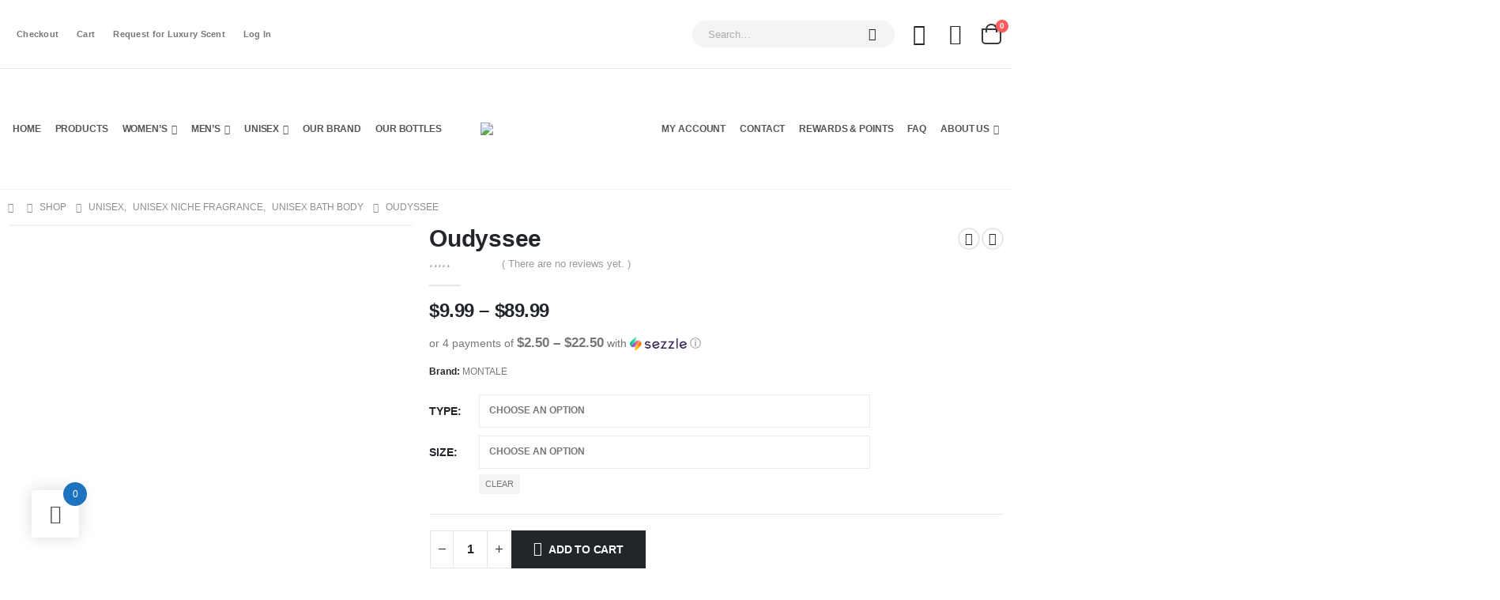

--- FILE ---
content_type: text/html; charset=UTF-8
request_url: https://myluxuryscent.com/product/oudyssee/
body_size: 79807
content:
	<!DOCTYPE html>
	<html  lang="en">
	<head>
		<meta http-equiv="X-UA-Compatible" content="IE=edge" />
		<meta http-equiv="Content-Type" content="text/html; charset=UTF-8" />
		<meta name="viewport" content="width=device-width, initial-scale=1, minimum-scale=1" />

		<link rel="profile" href="https://gmpg.org/xfn/11" />
		<link rel="pingback" href="https://myluxuryscent.com/xmlrpc.php" />
						<script>document.documentElement.className = document.documentElement.className + ' yes-js js_active js'</script>
			<meta name='robots' content='index, follow, max-image-preview:large, max-snippet:-1, max-video-preview:-1' />
	<style>img:is([sizes="auto" i], [sizes^="auto," i]) { contain-intrinsic-size: 3000px 1500px }</style>
	
	<!-- This site is optimized with the Yoast SEO plugin v24.9 - https://yoast.com/wordpress/plugins/seo/ -->
	<title>Oudyssee  Montale Perfume Sample &amp; Body products - Luxury Scent</title>
	<meta name="description" content="Oudyssee by Montale is a fragrance for women and men. This is a new fragrance. Oudyssee was launched in 2023." />
	<link rel="canonical" href="https://myluxuryscent.com/product/oudyssee/" />
	<meta property="og:locale" content="en_US" />
	<meta property="og:type" content="article" />
	<meta property="og:title" content="Oudyssee  Montale Perfume Sample &amp; Body products - Luxury Scent" />
	<meta property="og:description" content="Oudyssee by Montale is a fragrance for women and men. This is a new fragrance. Oudyssee was launched in 2023." />
	<meta property="og:url" content="https://myluxuryscent.com/product/oudyssee/" />
	<meta property="og:site_name" content="My Luxury Scent" />
	<meta property="article:modified_time" content="2024-03-30T16:21:49+00:00" />
	<meta property="og:image" content="https://myluxuryscent.com/wp-content/uploads/2024/03/375x500.81772.jpg" />
	<meta property="og:image:width" content="375" />
	<meta property="og:image:height" content="500" />
	<meta property="og:image:type" content="image/jpeg" />
	<meta name="twitter:card" content="summary_large_image" />
	<meta name="twitter:label1" content="Est. reading time" />
	<meta name="twitter:data1" content="1 minute" />
	<script type="application/ld+json" class="yoast-schema-graph">{"@context":"https://schema.org","@graph":[{"@type":"WebPage","@id":"https://myluxuryscent.com/product/oudyssee/","url":"https://myluxuryscent.com/product/oudyssee/","name":"Oudyssee  Montale Perfume Sample & Body products - Luxury Scent","isPartOf":{"@id":"https://myluxuryscent.com/#website"},"primaryImageOfPage":{"@id":"https://myluxuryscent.com/product/oudyssee/#primaryimage"},"image":{"@id":"https://myluxuryscent.com/product/oudyssee/#primaryimage"},"thumbnailUrl":"https://myluxuryscent.com/wp-content/uploads/2024/03/375x500.81772.jpg","datePublished":"2024-03-30T16:18:15+00:00","dateModified":"2024-03-30T16:21:49+00:00","description":"Oudyssee by Montale is a fragrance for women and men. This is a new fragrance. Oudyssee was launched in 2023.","breadcrumb":{"@id":"https://myluxuryscent.com/product/oudyssee/#breadcrumb"},"inLanguage":"en","potentialAction":[{"@type":"ReadAction","target":["https://myluxuryscent.com/product/oudyssee/"]}]},{"@type":"ImageObject","inLanguage":"en","@id":"https://myluxuryscent.com/product/oudyssee/#primaryimage","url":"https://myluxuryscent.com/wp-content/uploads/2024/03/375x500.81772.jpg","contentUrl":"https://myluxuryscent.com/wp-content/uploads/2024/03/375x500.81772.jpg","width":375,"height":500},{"@type":"BreadcrumbList","@id":"https://myluxuryscent.com/product/oudyssee/#breadcrumb","itemListElement":[{"@type":"ListItem","position":1,"name":"Shop","item":"https://myluxuryscent.com/shop/"},{"@type":"ListItem","position":2,"name":"Oudyssee"}]},{"@type":"WebSite","@id":"https://myluxuryscent.com/#website","url":"https://myluxuryscent.com/","name":"My Luxury Scent","description":"","publisher":{"@id":"https://myluxuryscent.com/#/schema/person/63e52bb92f730641d8114f1ad1de8e2e"},"potentialAction":[{"@type":"SearchAction","target":{"@type":"EntryPoint","urlTemplate":"https://myluxuryscent.com/?s={search_term_string}"},"query-input":{"@type":"PropertyValueSpecification","valueRequired":true,"valueName":"search_term_string"}}],"inLanguage":"en"},{"@type":["Person","Organization"],"@id":"https://myluxuryscent.com/#/schema/person/63e52bb92f730641d8114f1ad1de8e2e","name":"admin","image":{"@type":"ImageObject","inLanguage":"en","@id":"https://myluxuryscent.com/#/schema/person/image/","url":"https://secure.gravatar.com/avatar/8e9ceced9954cfe75eecc425673d2e10?s=96&d=mm&r=g","contentUrl":"https://secure.gravatar.com/avatar/8e9ceced9954cfe75eecc425673d2e10?s=96&d=mm&r=g","caption":"admin"},"logo":{"@id":"https://myluxuryscent.com/#/schema/person/image/"},"sameAs":["https://myluxuryscent.com"]}]}</script>
	<!-- / Yoast SEO plugin. -->


<link rel='dns-prefetch' href='//static-na.payments-amazon.com' />
<link rel='dns-prefetch' href='//www.googletagmanager.com' />
<link rel="alternate" type="application/rss+xml" title="My Luxury Scent &raquo; Feed" href="https://myluxuryscent.com/feed/" />
<link rel="alternate" type="application/rss+xml" title="My Luxury Scent &raquo; Comments Feed" href="https://myluxuryscent.com/comments/feed/" />
<link rel="alternate" type="application/rss+xml" title="My Luxury Scent &raquo; Oudyssee Comments Feed" href="https://myluxuryscent.com/product/oudyssee/feed/" />
		<link rel="shortcut icon" href="//myluxuryscent.com/wp-content/themes/porto/images/logo/favicon.png" type="image/x-icon" />
				<link rel="apple-touch-icon" href="//myluxuryscent.com/wp-content/themes/porto/images/logo/apple-touch-icon.png" />
				<link rel="apple-touch-icon" sizes="120x120" href="//myluxuryscent.com/wp-content/themes/porto/images/logo/apple-touch-icon_120x120.png" />
				<link rel="apple-touch-icon" sizes="76x76" href="//myluxuryscent.com/wp-content/themes/porto/images/logo/apple-touch-icon_76x76.png" />
				<link rel="apple-touch-icon" sizes="152x152" href="//myluxuryscent.com/wp-content/themes/porto/images/logo/apple-touch-icon_152x152.png" />
		<script>
window._wpemojiSettings = {"baseUrl":"https:\/\/s.w.org\/images\/core\/emoji\/15.0.3\/72x72\/","ext":".png","svgUrl":"https:\/\/s.w.org\/images\/core\/emoji\/15.0.3\/svg\/","svgExt":".svg","source":{"concatemoji":"https:\/\/myluxuryscent.com\/wp-includes\/js\/wp-emoji-release.min.js?ver=6.7.2"}};
/*! This file is auto-generated */
!function(i,n){var o,s,e;function c(e){try{var t={supportTests:e,timestamp:(new Date).valueOf()};sessionStorage.setItem(o,JSON.stringify(t))}catch(e){}}function p(e,t,n){e.clearRect(0,0,e.canvas.width,e.canvas.height),e.fillText(t,0,0);var t=new Uint32Array(e.getImageData(0,0,e.canvas.width,e.canvas.height).data),r=(e.clearRect(0,0,e.canvas.width,e.canvas.height),e.fillText(n,0,0),new Uint32Array(e.getImageData(0,0,e.canvas.width,e.canvas.height).data));return t.every(function(e,t){return e===r[t]})}function u(e,t,n){switch(t){case"flag":return n(e,"\ud83c\udff3\ufe0f\u200d\u26a7\ufe0f","\ud83c\udff3\ufe0f\u200b\u26a7\ufe0f")?!1:!n(e,"\ud83c\uddfa\ud83c\uddf3","\ud83c\uddfa\u200b\ud83c\uddf3")&&!n(e,"\ud83c\udff4\udb40\udc67\udb40\udc62\udb40\udc65\udb40\udc6e\udb40\udc67\udb40\udc7f","\ud83c\udff4\u200b\udb40\udc67\u200b\udb40\udc62\u200b\udb40\udc65\u200b\udb40\udc6e\u200b\udb40\udc67\u200b\udb40\udc7f");case"emoji":return!n(e,"\ud83d\udc26\u200d\u2b1b","\ud83d\udc26\u200b\u2b1b")}return!1}function f(e,t,n){var r="undefined"!=typeof WorkerGlobalScope&&self instanceof WorkerGlobalScope?new OffscreenCanvas(300,150):i.createElement("canvas"),a=r.getContext("2d",{willReadFrequently:!0}),o=(a.textBaseline="top",a.font="600 32px Arial",{});return e.forEach(function(e){o[e]=t(a,e,n)}),o}function t(e){var t=i.createElement("script");t.src=e,t.defer=!0,i.head.appendChild(t)}"undefined"!=typeof Promise&&(o="wpEmojiSettingsSupports",s=["flag","emoji"],n.supports={everything:!0,everythingExceptFlag:!0},e=new Promise(function(e){i.addEventListener("DOMContentLoaded",e,{once:!0})}),new Promise(function(t){var n=function(){try{var e=JSON.parse(sessionStorage.getItem(o));if("object"==typeof e&&"number"==typeof e.timestamp&&(new Date).valueOf()<e.timestamp+604800&&"object"==typeof e.supportTests)return e.supportTests}catch(e){}return null}();if(!n){if("undefined"!=typeof Worker&&"undefined"!=typeof OffscreenCanvas&&"undefined"!=typeof URL&&URL.createObjectURL&&"undefined"!=typeof Blob)try{var e="postMessage("+f.toString()+"("+[JSON.stringify(s),u.toString(),p.toString()].join(",")+"));",r=new Blob([e],{type:"text/javascript"}),a=new Worker(URL.createObjectURL(r),{name:"wpTestEmojiSupports"});return void(a.onmessage=function(e){c(n=e.data),a.terminate(),t(n)})}catch(e){}c(n=f(s,u,p))}t(n)}).then(function(e){for(var t in e)n.supports[t]=e[t],n.supports.everything=n.supports.everything&&n.supports[t],"flag"!==t&&(n.supports.everythingExceptFlag=n.supports.everythingExceptFlag&&n.supports[t]);n.supports.everythingExceptFlag=n.supports.everythingExceptFlag&&!n.supports.flag,n.DOMReady=!1,n.readyCallback=function(){n.DOMReady=!0}}).then(function(){return e}).then(function(){var e;n.supports.everything||(n.readyCallback(),(e=n.source||{}).concatemoji?t(e.concatemoji):e.wpemoji&&e.twemoji&&(t(e.twemoji),t(e.wpemoji)))}))}((window,document),window._wpemojiSettings);
</script>
<style id='wp-emoji-styles-inline-css'>

	img.wp-smiley, img.emoji {
		display: inline !important;
		border: none !important;
		box-shadow: none !important;
		height: 1em !important;
		width: 1em !important;
		margin: 0 0.07em !important;
		vertical-align: -0.1em !important;
		background: none !important;
		padding: 0 !important;
	}
</style>
<link rel='stylesheet' id='wp-block-library-css' href='https://myluxuryscent.com/wp-includes/css/dist/block-library/style.min.css?ver=6.7.2' media='all' />
<style id='wp-block-library-theme-inline-css'>
.wp-block-audio :where(figcaption){color:#555;font-size:13px;text-align:center}.is-dark-theme .wp-block-audio :where(figcaption){color:#ffffffa6}.wp-block-audio{margin:0 0 1em}.wp-block-code{border:1px solid #ccc;border-radius:4px;font-family:Menlo,Consolas,monaco,monospace;padding:.8em 1em}.wp-block-embed :where(figcaption){color:#555;font-size:13px;text-align:center}.is-dark-theme .wp-block-embed :where(figcaption){color:#ffffffa6}.wp-block-embed{margin:0 0 1em}.blocks-gallery-caption{color:#555;font-size:13px;text-align:center}.is-dark-theme .blocks-gallery-caption{color:#ffffffa6}:root :where(.wp-block-image figcaption){color:#555;font-size:13px;text-align:center}.is-dark-theme :root :where(.wp-block-image figcaption){color:#ffffffa6}.wp-block-image{margin:0 0 1em}.wp-block-pullquote{border-bottom:4px solid;border-top:4px solid;color:currentColor;margin-bottom:1.75em}.wp-block-pullquote cite,.wp-block-pullquote footer,.wp-block-pullquote__citation{color:currentColor;font-size:.8125em;font-style:normal;text-transform:uppercase}.wp-block-quote{border-left:.25em solid;margin:0 0 1.75em;padding-left:1em}.wp-block-quote cite,.wp-block-quote footer{color:currentColor;font-size:.8125em;font-style:normal;position:relative}.wp-block-quote:where(.has-text-align-right){border-left:none;border-right:.25em solid;padding-left:0;padding-right:1em}.wp-block-quote:where(.has-text-align-center){border:none;padding-left:0}.wp-block-quote.is-large,.wp-block-quote.is-style-large,.wp-block-quote:where(.is-style-plain){border:none}.wp-block-search .wp-block-search__label{font-weight:700}.wp-block-search__button{border:1px solid #ccc;padding:.375em .625em}:where(.wp-block-group.has-background){padding:1.25em 2.375em}.wp-block-separator.has-css-opacity{opacity:.4}.wp-block-separator{border:none;border-bottom:2px solid;margin-left:auto;margin-right:auto}.wp-block-separator.has-alpha-channel-opacity{opacity:1}.wp-block-separator:not(.is-style-wide):not(.is-style-dots){width:100px}.wp-block-separator.has-background:not(.is-style-dots){border-bottom:none;height:1px}.wp-block-separator.has-background:not(.is-style-wide):not(.is-style-dots){height:2px}.wp-block-table{margin:0 0 1em}.wp-block-table td,.wp-block-table th{word-break:normal}.wp-block-table :where(figcaption){color:#555;font-size:13px;text-align:center}.is-dark-theme .wp-block-table :where(figcaption){color:#ffffffa6}.wp-block-video :where(figcaption){color:#555;font-size:13px;text-align:center}.is-dark-theme .wp-block-video :where(figcaption){color:#ffffffa6}.wp-block-video{margin:0 0 1em}:root :where(.wp-block-template-part.has-background){margin-bottom:0;margin-top:0;padding:1.25em 2.375em}
</style>
<style id='ce4wp-subscribe-style-inline-css'>
.wp-block-ce4wp-subscribe{max-width:840px;margin:0 auto}.wp-block-ce4wp-subscribe .title{margin-bottom:0}.wp-block-ce4wp-subscribe .subTitle{margin-top:0;font-size:0.8em}.wp-block-ce4wp-subscribe .disclaimer{margin-top:5px;font-size:0.8em}.wp-block-ce4wp-subscribe .disclaimer .disclaimer-label{margin-left:10px}.wp-block-ce4wp-subscribe .inputBlock{width:100%;margin-bottom:10px}.wp-block-ce4wp-subscribe .inputBlock input{width:100%}.wp-block-ce4wp-subscribe .inputBlock label{display:inline-block}.wp-block-ce4wp-subscribe .submit-button{margin-top:25px;display:block}.wp-block-ce4wp-subscribe .required-text{display:inline-block;margin:0;padding:0;margin-left:0.3em}.wp-block-ce4wp-subscribe .onSubmission{height:0;max-width:840px;margin:0 auto}.wp-block-ce4wp-subscribe .firstNameSummary .lastNameSummary{text-transform:capitalize}.wp-block-ce4wp-subscribe .ce4wp-inline-notification{display:flex;flex-direction:row;align-items:center;padding:13px 10px;width:100%;height:40px;border-style:solid;border-color:orange;border-width:1px;border-left-width:4px;border-radius:3px;background:rgba(255,133,15,0.1);flex:none;order:0;flex-grow:1;margin:0px 0px}.wp-block-ce4wp-subscribe .ce4wp-inline-warning-text{font-style:normal;font-weight:normal;font-size:16px;line-height:20px;display:flex;align-items:center;color:#571600;margin-left:9px}.wp-block-ce4wp-subscribe .ce4wp-inline-warning-icon{color:orange}.wp-block-ce4wp-subscribe .ce4wp-inline-warning-arrow{color:#571600;margin-left:auto}.wp-block-ce4wp-subscribe .ce4wp-banner-clickable{cursor:pointer}.ce4wp-link{cursor:pointer}

.no-flex{display:block}.sub-header{margin-bottom:1em}


</style>
<link rel='stylesheet' id='yith-wcan-shortcodes-css' href='https://myluxuryscent.com/wp-content/plugins/yith-woocommerce-ajax-navigation/assets/css/shortcodes.css?ver=5.9.0' media='all' />
<style id='yith-wcan-shortcodes-inline-css'>
:root{
	--yith-wcan-filters_colors_titles: #434343;
	--yith-wcan-filters_colors_background: #FFFFFF;
	--yith-wcan-filters_colors_accent: #A7144C;
	--yith-wcan-filters_colors_accent_r: 167;
	--yith-wcan-filters_colors_accent_g: 20;
	--yith-wcan-filters_colors_accent_b: 76;
	--yith-wcan-color_swatches_border_radius: 100%;
	--yith-wcan-color_swatches_size: 30px;
	--yith-wcan-labels_style_background: #FFFFFF;
	--yith-wcan-labels_style_background_hover: #A7144C;
	--yith-wcan-labels_style_background_active: #A7144C;
	--yith-wcan-labels_style_text: #434343;
	--yith-wcan-labels_style_text_hover: #FFFFFF;
	--yith-wcan-labels_style_text_active: #FFFFFF;
	--yith-wcan-anchors_style_text: #434343;
	--yith-wcan-anchors_style_text_hover: #A7144C;
	--yith-wcan-anchors_style_text_active: #A7144C;
}
</style>
<link rel='stylesheet' id='jquery-selectBox-css' href='https://myluxuryscent.com/wp-content/plugins/yith-woocommerce-wishlist/assets/css/jquery.selectBox.css?ver=1.2.0' media='all' />
<link rel='stylesheet' id='woocommerce_prettyPhoto_css-css' href='//myluxuryscent.com/wp-content/plugins/woocommerce/assets/css/prettyPhoto.css?ver=3.1.6' media='all' />
<link rel='stylesheet' id='yith-wcwl-main-css' href='https://myluxuryscent.com/wp-content/plugins/yith-woocommerce-wishlist/assets/css/style.css?ver=4.4.0' media='all' />
<style id='yith-wcwl-main-inline-css'>
 :root { --add-to-wishlist-icon-color: #222529; --added-to-wishlist-icon-color: #da5555; --rounded-corners-radius: 16px; --add-to-cart-rounded-corners-radius: 16px; --color-headers-background: #F4F4F4; --feedback-duration: 3s } 
 :root { --add-to-wishlist-icon-color: #222529; --added-to-wishlist-icon-color: #da5555; --rounded-corners-radius: 16px; --add-to-cart-rounded-corners-radius: 16px; --color-headers-background: #F4F4F4; --feedback-duration: 3s } 
</style>
<link rel='stylesheet' id='amazon-payments-advanced-blocks-log-out-banner-css' href='https://myluxuryscent.com/wp-content/plugins/woocommerce-gateway-amazon-payments-advanced/build/js/blocks/log-out-banner/style-index.css?ver=7b7a8388c5cd363f116c' media='all' />
<link rel='stylesheet' id='cr-frontend-css-css' href='https://myluxuryscent.com/wp-content/plugins/customer-reviews-woocommerce/css/frontend.css?ver=5.75.0' media='all' />
<link rel='stylesheet' id='cr-badges-css-css' href='https://myluxuryscent.com/wp-content/plugins/customer-reviews-woocommerce/css/badges.css?ver=5.75.0' media='all' />
<style id='classic-theme-styles-inline-css'>
/*! This file is auto-generated */
.wp-block-button__link{color:#fff;background-color:#32373c;border-radius:9999px;box-shadow:none;text-decoration:none;padding:calc(.667em + 2px) calc(1.333em + 2px);font-size:1.125em}.wp-block-file__button{background:#32373c;color:#fff;text-decoration:none}
</style>
<style id='global-styles-inline-css'>
:root{--wp--preset--aspect-ratio--square: 1;--wp--preset--aspect-ratio--4-3: 4/3;--wp--preset--aspect-ratio--3-4: 3/4;--wp--preset--aspect-ratio--3-2: 3/2;--wp--preset--aspect-ratio--2-3: 2/3;--wp--preset--aspect-ratio--16-9: 16/9;--wp--preset--aspect-ratio--9-16: 9/16;--wp--preset--color--black: #000000;--wp--preset--color--cyan-bluish-gray: #abb8c3;--wp--preset--color--white: #ffffff;--wp--preset--color--pale-pink: #f78da7;--wp--preset--color--vivid-red: #cf2e2e;--wp--preset--color--luminous-vivid-orange: #ff6900;--wp--preset--color--luminous-vivid-amber: #fcb900;--wp--preset--color--light-green-cyan: #7bdcb5;--wp--preset--color--vivid-green-cyan: #00d084;--wp--preset--color--pale-cyan-blue: #8ed1fc;--wp--preset--color--vivid-cyan-blue: #0693e3;--wp--preset--color--vivid-purple: #9b51e0;--wp--preset--color--primary: var(--porto-primary-color);--wp--preset--color--secondary: var(--porto-secondary-color);--wp--preset--color--tertiary: var(--porto-tertiary-color);--wp--preset--color--quaternary: var(--porto-quaternary-color);--wp--preset--color--dark: var(--porto-dark-color);--wp--preset--color--light: var(--porto-light-color);--wp--preset--color--primary-hover: var(--porto-primary-light-5);--wp--preset--gradient--vivid-cyan-blue-to-vivid-purple: linear-gradient(135deg,rgba(6,147,227,1) 0%,rgb(155,81,224) 100%);--wp--preset--gradient--light-green-cyan-to-vivid-green-cyan: linear-gradient(135deg,rgb(122,220,180) 0%,rgb(0,208,130) 100%);--wp--preset--gradient--luminous-vivid-amber-to-luminous-vivid-orange: linear-gradient(135deg,rgba(252,185,0,1) 0%,rgba(255,105,0,1) 100%);--wp--preset--gradient--luminous-vivid-orange-to-vivid-red: linear-gradient(135deg,rgba(255,105,0,1) 0%,rgb(207,46,46) 100%);--wp--preset--gradient--very-light-gray-to-cyan-bluish-gray: linear-gradient(135deg,rgb(238,238,238) 0%,rgb(169,184,195) 100%);--wp--preset--gradient--cool-to-warm-spectrum: linear-gradient(135deg,rgb(74,234,220) 0%,rgb(151,120,209) 20%,rgb(207,42,186) 40%,rgb(238,44,130) 60%,rgb(251,105,98) 80%,rgb(254,248,76) 100%);--wp--preset--gradient--blush-light-purple: linear-gradient(135deg,rgb(255,206,236) 0%,rgb(152,150,240) 100%);--wp--preset--gradient--blush-bordeaux: linear-gradient(135deg,rgb(254,205,165) 0%,rgb(254,45,45) 50%,rgb(107,0,62) 100%);--wp--preset--gradient--luminous-dusk: linear-gradient(135deg,rgb(255,203,112) 0%,rgb(199,81,192) 50%,rgb(65,88,208) 100%);--wp--preset--gradient--pale-ocean: linear-gradient(135deg,rgb(255,245,203) 0%,rgb(182,227,212) 50%,rgb(51,167,181) 100%);--wp--preset--gradient--electric-grass: linear-gradient(135deg,rgb(202,248,128) 0%,rgb(113,206,126) 100%);--wp--preset--gradient--midnight: linear-gradient(135deg,rgb(2,3,129) 0%,rgb(40,116,252) 100%);--wp--preset--font-size--small: 13px;--wp--preset--font-size--medium: 20px;--wp--preset--font-size--large: 36px;--wp--preset--font-size--x-large: 42px;--wp--preset--spacing--20: 0.44rem;--wp--preset--spacing--30: 0.67rem;--wp--preset--spacing--40: 1rem;--wp--preset--spacing--50: 1.5rem;--wp--preset--spacing--60: 2.25rem;--wp--preset--spacing--70: 3.38rem;--wp--preset--spacing--80: 5.06rem;--wp--preset--shadow--natural: 6px 6px 9px rgba(0, 0, 0, 0.2);--wp--preset--shadow--deep: 12px 12px 50px rgba(0, 0, 0, 0.4);--wp--preset--shadow--sharp: 6px 6px 0px rgba(0, 0, 0, 0.2);--wp--preset--shadow--outlined: 6px 6px 0px -3px rgba(255, 255, 255, 1), 6px 6px rgba(0, 0, 0, 1);--wp--preset--shadow--crisp: 6px 6px 0px rgba(0, 0, 0, 1);}:where(.is-layout-flex){gap: 0.5em;}:where(.is-layout-grid){gap: 0.5em;}body .is-layout-flex{display: flex;}.is-layout-flex{flex-wrap: wrap;align-items: center;}.is-layout-flex > :is(*, div){margin: 0;}body .is-layout-grid{display: grid;}.is-layout-grid > :is(*, div){margin: 0;}:where(.wp-block-columns.is-layout-flex){gap: 2em;}:where(.wp-block-columns.is-layout-grid){gap: 2em;}:where(.wp-block-post-template.is-layout-flex){gap: 1.25em;}:where(.wp-block-post-template.is-layout-grid){gap: 1.25em;}.has-black-color{color: var(--wp--preset--color--black) !important;}.has-cyan-bluish-gray-color{color: var(--wp--preset--color--cyan-bluish-gray) !important;}.has-white-color{color: var(--wp--preset--color--white) !important;}.has-pale-pink-color{color: var(--wp--preset--color--pale-pink) !important;}.has-vivid-red-color{color: var(--wp--preset--color--vivid-red) !important;}.has-luminous-vivid-orange-color{color: var(--wp--preset--color--luminous-vivid-orange) !important;}.has-luminous-vivid-amber-color{color: var(--wp--preset--color--luminous-vivid-amber) !important;}.has-light-green-cyan-color{color: var(--wp--preset--color--light-green-cyan) !important;}.has-vivid-green-cyan-color{color: var(--wp--preset--color--vivid-green-cyan) !important;}.has-pale-cyan-blue-color{color: var(--wp--preset--color--pale-cyan-blue) !important;}.has-vivid-cyan-blue-color{color: var(--wp--preset--color--vivid-cyan-blue) !important;}.has-vivid-purple-color{color: var(--wp--preset--color--vivid-purple) !important;}.has-black-background-color{background-color: var(--wp--preset--color--black) !important;}.has-cyan-bluish-gray-background-color{background-color: var(--wp--preset--color--cyan-bluish-gray) !important;}.has-white-background-color{background-color: var(--wp--preset--color--white) !important;}.has-pale-pink-background-color{background-color: var(--wp--preset--color--pale-pink) !important;}.has-vivid-red-background-color{background-color: var(--wp--preset--color--vivid-red) !important;}.has-luminous-vivid-orange-background-color{background-color: var(--wp--preset--color--luminous-vivid-orange) !important;}.has-luminous-vivid-amber-background-color{background-color: var(--wp--preset--color--luminous-vivid-amber) !important;}.has-light-green-cyan-background-color{background-color: var(--wp--preset--color--light-green-cyan) !important;}.has-vivid-green-cyan-background-color{background-color: var(--wp--preset--color--vivid-green-cyan) !important;}.has-pale-cyan-blue-background-color{background-color: var(--wp--preset--color--pale-cyan-blue) !important;}.has-vivid-cyan-blue-background-color{background-color: var(--wp--preset--color--vivid-cyan-blue) !important;}.has-vivid-purple-background-color{background-color: var(--wp--preset--color--vivid-purple) !important;}.has-black-border-color{border-color: var(--wp--preset--color--black) !important;}.has-cyan-bluish-gray-border-color{border-color: var(--wp--preset--color--cyan-bluish-gray) !important;}.has-white-border-color{border-color: var(--wp--preset--color--white) !important;}.has-pale-pink-border-color{border-color: var(--wp--preset--color--pale-pink) !important;}.has-vivid-red-border-color{border-color: var(--wp--preset--color--vivid-red) !important;}.has-luminous-vivid-orange-border-color{border-color: var(--wp--preset--color--luminous-vivid-orange) !important;}.has-luminous-vivid-amber-border-color{border-color: var(--wp--preset--color--luminous-vivid-amber) !important;}.has-light-green-cyan-border-color{border-color: var(--wp--preset--color--light-green-cyan) !important;}.has-vivid-green-cyan-border-color{border-color: var(--wp--preset--color--vivid-green-cyan) !important;}.has-pale-cyan-blue-border-color{border-color: var(--wp--preset--color--pale-cyan-blue) !important;}.has-vivid-cyan-blue-border-color{border-color: var(--wp--preset--color--vivid-cyan-blue) !important;}.has-vivid-purple-border-color{border-color: var(--wp--preset--color--vivid-purple) !important;}.has-vivid-cyan-blue-to-vivid-purple-gradient-background{background: var(--wp--preset--gradient--vivid-cyan-blue-to-vivid-purple) !important;}.has-light-green-cyan-to-vivid-green-cyan-gradient-background{background: var(--wp--preset--gradient--light-green-cyan-to-vivid-green-cyan) !important;}.has-luminous-vivid-amber-to-luminous-vivid-orange-gradient-background{background: var(--wp--preset--gradient--luminous-vivid-amber-to-luminous-vivid-orange) !important;}.has-luminous-vivid-orange-to-vivid-red-gradient-background{background: var(--wp--preset--gradient--luminous-vivid-orange-to-vivid-red) !important;}.has-very-light-gray-to-cyan-bluish-gray-gradient-background{background: var(--wp--preset--gradient--very-light-gray-to-cyan-bluish-gray) !important;}.has-cool-to-warm-spectrum-gradient-background{background: var(--wp--preset--gradient--cool-to-warm-spectrum) !important;}.has-blush-light-purple-gradient-background{background: var(--wp--preset--gradient--blush-light-purple) !important;}.has-blush-bordeaux-gradient-background{background: var(--wp--preset--gradient--blush-bordeaux) !important;}.has-luminous-dusk-gradient-background{background: var(--wp--preset--gradient--luminous-dusk) !important;}.has-pale-ocean-gradient-background{background: var(--wp--preset--gradient--pale-ocean) !important;}.has-electric-grass-gradient-background{background: var(--wp--preset--gradient--electric-grass) !important;}.has-midnight-gradient-background{background: var(--wp--preset--gradient--midnight) !important;}.has-small-font-size{font-size: var(--wp--preset--font-size--small) !important;}.has-medium-font-size{font-size: var(--wp--preset--font-size--medium) !important;}.has-large-font-size{font-size: var(--wp--preset--font-size--large) !important;}.has-x-large-font-size{font-size: var(--wp--preset--font-size--x-large) !important;}
:where(.wp-block-post-template.is-layout-flex){gap: 1.25em;}:where(.wp-block-post-template.is-layout-grid){gap: 1.25em;}
:where(.wp-block-columns.is-layout-flex){gap: 2em;}:where(.wp-block-columns.is-layout-grid){gap: 2em;}
:root :where(.wp-block-pullquote){font-size: 1.5em;line-height: 1.6;}
</style>
<link rel='stylesheet' id='affwp-forms-css' href='https://myluxuryscent.com/wp-content/plugins/affiliate-wp/assets/css/forms.min.css?ver=2.2.12' media='all' />
<link rel='stylesheet' id='contact-form-7-css' href='https://myluxuryscent.com/wp-content/plugins/contact-form-7/includes/css/styles.css?ver=6.0.6' media='all' />
<link rel='stylesheet' id='points-and-rewards-for-woocommerce-css' href='https://myluxuryscent.com/wp-content/plugins/points-and-rewards-for-woocommerce/public/css/points-rewards-for-woocommerce-public.min.css?ver=2.6.3' media='all' />
<link rel='stylesheet' id='sr7css-css' href='//myluxuryscent.com/wp-content/plugins/revslider/public/css/sr7.css?ver=6.7.29' media='all' />
<link rel='stylesheet' id='simple-banner-style-css' href='https://myluxuryscent.com/wp-content/plugins/simple-banner/simple-banner.css?ver=3.0.6' media='all' />
<link rel='stylesheet' id='advanced-flat-rate-shipping-for-woocommerce-css' href='https://myluxuryscent.com/wp-content/plugins/woo-extra-flat-rate/public/css/advanced-flat-rate-shipping-for-woocommerce-public.css?ver=v4.4.0' media='all' />
<link rel='stylesheet' id='font-awesome-min-css' href='https://myluxuryscent.com/wp-content/plugins/woo-extra-flat-rate/public/css/font-awesome.min.css?ver=v4.4.0' media='all' />
<link rel='stylesheet' id='photoswipe-css' href='https://myluxuryscent.com/wp-content/plugins/woocommerce/assets/css/photoswipe/photoswipe.min.css?ver=9.8.4' media='all' />
<link rel='stylesheet' id='photoswipe-default-skin-css' href='https://myluxuryscent.com/wp-content/plugins/woocommerce/assets/css/photoswipe/default-skin/default-skin.min.css?ver=9.8.4' media='all' />
<style id='woocommerce-inline-inline-css'>
.woocommerce form .form-row .required { visibility: visible; }
</style>
<link rel='stylesheet' id='alpus-plugin-framework-base-css' href='https://myluxuryscent.com/wp-content/plugins/alpus-flexbox/plugin-framework/assets/css/base.min.css?ver=1.3.0' media='all' />
<link rel='stylesheet' id='alpus-plugin-framework-css' href='https://myluxuryscent.com/wp-content/plugins/alpus-flexbox/plugin-framework/assets/css/framework.min.css?ver=1.3.0' media='all' />
<link rel='stylesheet' id='hint-css' href='https://myluxuryscent.com/wp-content/plugins/woo-fly-cart/assets/hint/hint.min.css?ver=6.7.2' media='all' />
<link rel='stylesheet' id='perfect-scrollbar-css' href='https://myluxuryscent.com/wp-content/plugins/woo-fly-cart/assets/perfect-scrollbar/css/perfect-scrollbar.min.css?ver=6.7.2' media='all' />
<link rel='stylesheet' id='perfect-scrollbar-wpc-css' href='https://myluxuryscent.com/wp-content/plugins/woo-fly-cart/assets/perfect-scrollbar/css/custom-theme.css?ver=6.7.2' media='all' />
<link rel='stylesheet' id='woofc-fonts-css' href='https://myluxuryscent.com/wp-content/plugins/woo-fly-cart/assets/css/fonts.css?ver=6.7.2' media='all' />
<link rel='stylesheet' id='woofc-frontend-css' href='https://myluxuryscent.com/wp-content/plugins/woo-fly-cart/assets/css/frontend.css?ver=5.9.1' media='all' />
<style id='woofc-frontend-inline-css'>
.woofc-area.woofc-style-01 .woofc-inner, .woofc-area.woofc-style-03 .woofc-inner, .woofc-area.woofc-style-02 .woofc-area-bot .woofc-action .woofc-action-inner > div a:hover, .woofc-area.woofc-style-04 .woofc-area-bot .woofc-action .woofc-action-inner > div a:hover {
                            background-color: #1e73be;
                        }

                        .woofc-area.woofc-style-01 .woofc-area-bot .woofc-action .woofc-action-inner > div a, .woofc-area.woofc-style-02 .woofc-area-bot .woofc-action .woofc-action-inner > div a, .woofc-area.woofc-style-03 .woofc-area-bot .woofc-action .woofc-action-inner > div a, .woofc-area.woofc-style-04 .woofc-area-bot .woofc-action .woofc-action-inner > div a {
                            outline: none;
                            color: #1e73be;
                        }

                        .woofc-area.woofc-style-02 .woofc-area-bot .woofc-action .woofc-action-inner > div a, .woofc-area.woofc-style-04 .woofc-area-bot .woofc-action .woofc-action-inner > div a {
                            border-color: #1e73be;
                        }

                        .woofc-area.woofc-style-05 .woofc-inner{
                            background-color: #1e73be;
                            background-image: url('');
                            background-size: cover;
                            background-position: center;
                            background-repeat: no-repeat;
                        }
                        
                        .woofc-count span {
                            background-color: #1e73be;
                        }
</style>
<link rel='stylesheet' id='jquery-colorbox-css' href='https://myluxuryscent.com/wp-content/plugins/yith-woocommerce-compare/assets/css/colorbox.css?ver=1.4.21' media='all' />
<link rel='stylesheet' id='brands-styles-css' href='https://myluxuryscent.com/wp-content/plugins/woocommerce/assets/css/brands.css?ver=9.8.4' media='all' />
<style id='akismet-widget-style-inline-css'>

			.a-stats {
				--akismet-color-mid-green: #357b49;
				--akismet-color-white: #fff;
				--akismet-color-light-grey: #f6f7f7;

				max-width: 350px;
				width: auto;
			}

			.a-stats * {
				all: unset;
				box-sizing: border-box;
			}

			.a-stats strong {
				font-weight: 600;
			}

			.a-stats a.a-stats__link,
			.a-stats a.a-stats__link:visited,
			.a-stats a.a-stats__link:active {
				background: var(--akismet-color-mid-green);
				border: none;
				box-shadow: none;
				border-radius: 8px;
				color: var(--akismet-color-white);
				cursor: pointer;
				display: block;
				font-family: -apple-system, BlinkMacSystemFont, 'Segoe UI', 'Roboto', 'Oxygen-Sans', 'Ubuntu', 'Cantarell', 'Helvetica Neue', sans-serif;
				font-weight: 500;
				padding: 12px;
				text-align: center;
				text-decoration: none;
				transition: all 0.2s ease;
			}

			/* Extra specificity to deal with TwentyTwentyOne focus style */
			.widget .a-stats a.a-stats__link:focus {
				background: var(--akismet-color-mid-green);
				color: var(--akismet-color-white);
				text-decoration: none;
			}

			.a-stats a.a-stats__link:hover {
				filter: brightness(110%);
				box-shadow: 0 4px 12px rgba(0, 0, 0, 0.06), 0 0 2px rgba(0, 0, 0, 0.16);
			}

			.a-stats .count {
				color: var(--akismet-color-white);
				display: block;
				font-size: 1.5em;
				line-height: 1.4;
				padding: 0 13px;
				white-space: nowrap;
			}
		
</style>
<link rel='stylesheet' id='porto-sp-attr-table-css' href='https://myluxuryscent.com/wp-content/plugins/porto-functionality/shortcodes//assets/cp-attribute-table/attribute-table.css?ver=3.4.4' media='all' />
<link rel='stylesheet' id='porto-compare-product-css' href='https://myluxuryscent.com/wp-content/plugins/porto-functionality/lib/compare-product/compare-product.css?ver=3.4.4' media='all' />
<link rel='stylesheet' id='wcfm_enquiry_tab_css-css' href='https://myluxuryscent.com/wp-content/plugins/wc-frontend-manager/assets/css/min/enquiry/wcfm-style-enquiry-tab.css?ver=6.7.16' media='all' />
<link rel='stylesheet' id='stripe_styles-css' href='https://myluxuryscent.com/wp-content/plugins/woocommerce-gateway-stripe/assets/css/stripe-styles.css?ver=9.3.2' media='all' />
<link rel='stylesheet' id='amazon_payments_advanced-css' href='https://myluxuryscent.com/wp-content/plugins/woocommerce-gateway-amazon-payments-advanced/build/css/amazon-pay.min.css?ver=2.5.3' media='all' />
<link rel='stylesheet' id='jquery-ui-style-css' href='https://myluxuryscent.com/wp-content/plugins/woocommerce/assets/css/jquery-ui/jquery-ui.min.css?ver=9.8.4' media='all' />
<link rel='stylesheet' id='wcfm_fa_icon_css-css' href='https://myluxuryscent.com/wp-content/plugins/wc-frontend-manager/assets/fonts/font-awesome/css/wcfmicon.min.css?ver=6.7.16' media='all' />
<link rel='stylesheet' id='wcfm_core_css-css' href='https://myluxuryscent.com/wp-content/plugins/wc-frontend-manager/assets/css/min/wcfm-style-core.css?ver=6.7.16' media='all' />
<link rel='stylesheet' id='porto-fs-progress-bar-css' href='https://myluxuryscent.com/wp-content/themes/porto/inc/lib/woocommerce-shipping-progress-bar/shipping-progress-bar.css?ver=7.4.6' media='all' />
<link rel='stylesheet' id='porto-css-vars-css' href='https://myluxuryscent.com/wp-content/uploads/porto_styles/theme_css_vars.css?ver=7.4.6' media='all' />
<link rel='stylesheet' id='js_composer_front-css' href='https://myluxuryscent.com/wp-content/plugins/js_composer/assets/css/js_composer.min.css?ver=8.3.1' media='all' />
<link rel='stylesheet' id='bootstrap-css' href='https://myluxuryscent.com/wp-content/uploads/porto_styles/bootstrap.css?ver=7.4.6' media='all' />
<link rel='stylesheet' id='porto-plugins-css' href='https://myluxuryscent.com/wp-content/themes/porto/css/plugins.css?ver=7.4.6' media='all' />
<link rel='stylesheet' id='porto-theme-css' href='https://myluxuryscent.com/wp-content/themes/porto/css/theme.css?ver=7.4.6' media='all' />
<link rel='stylesheet' id='porto-shortcodes-css' href='https://myluxuryscent.com/wp-content/uploads/porto_styles/shortcodes.css?ver=7.4.6' media='all' />
<link rel='stylesheet' id='porto-theme-shop-css' href='https://myluxuryscent.com/wp-content/themes/porto/css/theme_shop.css?ver=7.4.6' media='all' />
<link rel='stylesheet' id='porto-theme-vc-css' href='https://myluxuryscent.com/wp-content/themes/porto/css/theme_vc.css?ver=7.4.6' media='all' />
<link rel='stylesheet' id='porto-theme-wpb-css' href='https://myluxuryscent.com/wp-content/themes/porto/css/theme_wpb.css?ver=7.4.6' media='all' />
<link rel='stylesheet' id='porto-theme-elementor-css' href='https://myluxuryscent.com/wp-content/themes/porto/css/theme_elementor.css?ver=7.4.6' media='all' />
<link rel='stylesheet' id='porto-dynamic-style-css' href='https://myluxuryscent.com/wp-content/uploads/porto_styles/dynamic_style.css?ver=7.4.6' media='all' />
<link rel='stylesheet' id='porto-type-builder-css' href='https://myluxuryscent.com/wp-content/plugins/porto-functionality/builders/assets/type-builder.css?ver=3.4.4' media='all' />
<link rel='stylesheet' id='porto-account-login-style-css' href='https://myluxuryscent.com/wp-content/themes/porto/css/theme/shop/login-style/account-login.css?ver=7.4.6' media='all' />
<link rel='stylesheet' id='porto-theme-woopage-css' href='https://myluxuryscent.com/wp-content/themes/porto/css/theme/shop/other/woopage.css?ver=7.4.6' media='all' />
<link rel='stylesheet' id='porto-sp-skeleton-css' href='https://myluxuryscent.com/wp-content/themes/porto/css/theme/shop/single-product/skeleton.css?ver=7.4.6' media='all' />
<link rel='stylesheet' id='porto-style-css' href='https://myluxuryscent.com/wp-content/themes/porto/style.css?ver=7.4.6' media='all' />
<style id='porto-style-inline-css'>
.side-header-narrow-bar-logo{max-width:200px}@media (min-width:992px){}.page-top ul.breadcrumb > li.home{display:inline-block}.page-top ul.breadcrumb > li.home a{position:relative;width:1em;text-indent:-9999px}.page-top ul.breadcrumb > li.home a:after{content:"\e883";font-family:'porto';float:left;text-indent:0}.product-images .img-thumbnail .inner,.product-images .img-thumbnail .inner img{-webkit-transform:none;transform:none}.sticky-product{position:fixed;top:0;left:0;width:100%;z-index:1001;background-color:#fff;box-shadow:0 3px 5px rgba(0,0,0,0.08);padding:15px 0}.sticky-product.pos-bottom{top:auto;bottom:var(--porto-icon-menus-mobile,0);box-shadow:0 -3px 5px rgba(0,0,0,0.08)}.sticky-product .container{display:-ms-flexbox;display:flex;-ms-flex-align:center;align-items:center;-ms-flex-wrap:wrap;flex-wrap:wrap}.sticky-product .sticky-image{max-width:60px;margin-right:15px}.sticky-product .add-to-cart{-ms-flex:1;flex:1;text-align:right;margin-top:5px}.sticky-product .product-name{font-size:16px;font-weight:600;line-height:inherit;margin-bottom:0}.sticky-product .sticky-detail{line-height:1.5;display:-ms-flexbox;display:flex}.sticky-product .star-rating{margin:5px 15px;font-size:1em}.sticky-product .availability{padding-top:2px}.sticky-product .sticky-detail .price{font-family:Poppins,Poppins,sans-serif;font-weight:400;margin-bottom:0;font-size:1.3em;line-height:1.5}.sticky-product.pos-top:not(.hide){top:0;opacity:1;visibility:visible;transform:translate3d( 0,0,0 )}.sticky-product.pos-top.scroll-down{opacity:0 !important;visibility:hidden;transform:translate3d( 0,-100%,0 )}.sticky-product.sticky-ready{transition:left .3s,visibility 0.3s,opacity 0.3s,transform 0.3s,top 0.3s ease}.sticky-product .quantity.extra-type{display:none}@media (min-width:992px){body.single-product .sticky-product .container{padding-left:calc(var(--porto-grid-gutter-width) / 2);padding-right:calc(var(--porto-grid-gutter-width) / 2)}}.sticky-product .container{padding-left:var(--porto-fluid-spacing);padding-right:var(--porto-fluid-spacing)}@media (max-width:768px){.sticky-product .sticky-image,.sticky-product .sticky-detail,.sticky-product{display:none}.sticky-product.show-mobile{display:block;padding-top:10px;padding-bottom:10px}.sticky-product.show-mobile .add-to-cart{margin-top:0}.sticky-product.show-mobile .single_add_to_cart_button{margin:0;width:100%}}@media (max-width:991px){#header .separator{display:none}}.page-top{padding:10px 0;min-height:44px}.main-content,.left-sidebar,.right-sidebar{padding-top:0}.header-wrapper header .container .header-col.header-center{padding:0 0!important}#header .header-main div.header-center{width:180px!important}.porto-block-html-top{font-family:Poppins;font-weight:500;font-size:.9286em;line-height:1.4;letter-spacing:.025em;overflow:hidden}.porto-block-html-top .mfp-close{top:50%;transform:translateY(-50%) rotateZ(45deg);color:inherit;opacity:.7}.porto-block-html-top small{font-size:.8461em;font-weight:400;opacity:.5}.porto-block-html-top a{text-transform:uppercase;display:inline-block;padding:.4rem .5rem;font-size:0.625rem;font-weight:700;background:#0075af;color:#fff;text-decoration:none}#header{border-bottom:1px solid #f4f4f4}#header .header-top{letter-spacing:.025em}#header .header-top .top-links > li.menu-item > a{text-transform:none}#header .separator{height:1.6em}#header .share-links a{width:26px;height:26px}#header .share-links a:not(:hover){background:none;color:inherit}#header .main-menu > li.menu-item,.main-menu-wrap .menu-custom-block a:not(:last-child){margin-right:6px}#header .porto-sicon-box{margin-bottom:0}#header .porto-sicon-box .porto-sicon-img{margin-right:8px}#header .wishlist i,#header .my-account i{font-size:27px;display:block}#header .searchform-popup .search-toggle{width:30px}#header .searchform input{height:40px}#header .searchform select,#header .searchform button,#header .searchform .selectric .label{height:40px;line-height:40px}#header .searchform .selectric .label{padding-left:15px}@media (min-width:992px){#header .header-main .header-left{flex:0 0 16.6666%}#header .header-main .header-right,#header .searchform .text{flex:1}#header .searchform-popup{flex:1;padding-left:10px}#header .searchform{width:100%;box-shadow:none}#header .searchform.searchform-cats input{width:100%}}@media (max-width:767px){#header .header-top .header-right{-ms-flex:1;flex:1;-ms-flex-pack:start;justify-content:flex-start}#header .header-top .view-switcher{margin-left:0}#header .header-top .share-links{-ms-flex:1;flex:1}#header .header-top .separator{display:none}}@media (max-width:575px){#header .header-right .searchform{right:-120px}}.header-bottom .container{position:relative}.header-bottom .container:before{content:'';position:absolute;top:0;left:10px;right:10px;width:calc(100% - 20px);border-top:1px solid #f4f4f4}#mini-cart{font-size:32px !important}#mini-cart .minicart-icon{width:25px;height:20px;border:2px solid #222529;border-radius:0 0 5px 5px;position:relative;opacity:.9;margin:6px 3px 0}#mini-cart .minicart-icon:before{content:'';position:absolute;border:2px solid;border-color:inherit;border-bottom:none;border-radius:10px 10px 0 0;left:50%;top:-8px;margin-left:-7.5px;width:15px;height:11px}@media (max-width:991px){#header .header-top .top-links,#header .separator:first-of-type{display:none}}article.post-grid .clearfix,article.post .post-meta i{display:none}article.post .post-meta{margin-top:-.75rem}article.post .post-meta a{color:#999;font-size:.625rem;text-transform:uppercase}.blog-posts .post .entry-title{font-family:Open Sans;font-size:1.125rem;font-weight:700;line-height:1}.blog-posts .post .entry-title a{color:inherit}.blog-posts .post p{font-size:.9286em}article.post .post-image .post-date{right:auto;left:10px;font-family:Poppins;background:#222529;letter-spacing:.05em;width:45px}article.post .post-date .day{background:none;color:#fff;padding-bottom:0;font-size:1.125rem;line-height:1}article.post .post-date .month{background:none;padding-bottom:8px;line-height:1;font-size:.7rem;text-transform:uppercase;opacity:.6;font-weight:400}.widget .widget-title,.widget .widgettitle,#footer .widget-title{font-size:1rem}.porto-products.title-border-middle>.section-title{margin-bottom:.5rem}ul.products li.product:hover .add-links .add_to_cart_button,ul.products li.product:hover .add-links .add_to_cart_read_more{background:#2b2b2d;border-color:#2b2b2d}.products-slider.owl-carousel .product{margin-bottom:25px;margin-top:10px}.products-slider.owl-carousel .owl-item:hover{z-index:2}ul.products:not(.list) li.product-col:hover .product-image{box-shadow:none}ul.products:not(.list) li.product-col:hover .product-inner{box-shadow:0 5px 25px 0 rgba(0,0,0,.08)}.add-links .add_to_cart_button{padding:0 1.2em;color:#6f6e6b}.add-links .add_to_cart_button:before{display:none}li.product-col:hover .add-links .add_to_cart_button{padding:0 .7143em}li.product-col:hover .add-links .add_to_cart_button:before{display:inline-block}.labels .onhot,.labels .onsale{border-radius:12px;padding-left:.8em;padding-right:.8em}.products-slider.owl-carousel .owl-stage-outer{padding-left:5px;padding-right:5px;margin-left:-5px;margin-right:-5px}@media (max-width:575px){.products-slider.owl-carousel .owl-stage-outer{padding-left:2px;padding-right:2px;margin-left:-2px;margin-right:-2px}}li.product-category .thumb-info,li.product-category .thumb-info img,li.product-category .thumb-info-wrapper:after{border-radius:50%}ul.category-color-dark li.product-category .thumb-info-title{background:#fff;padding:.75rem .5rem 1.25rem}ul.products li.product-category .thumb-info h3{letter-spacing:0;font-family:Poppins}li.product-col.product-default h3,ul.product_list_widget li .product-details a{color:#222529}ul.grid li.product-col h3{margin-left:.5rem;margin-right:.5rem}#footer .footer-main .container:after{content:'';display:block;position:absolute;left:10px;right:10px;bottom:0;border-bottom:1px solid #313438}#footer .contact-details i{display:none}#footer .contact-details span{padding-left:0;line-height:1.4}#footer .contact-details strong{padding-left:0;text-transform:uppercase;line-height:1.4}#footer .share-links a{width:40px;height:40px;border-radius:20px;border:1px solid #313438;box-shadow:none}#footer .widget .tagcloud a{background:none;color:inherit;border-radius:0;font-size:11px !important;font-weight:400;text-transform:none;padding:.6em;border:1px solid #313438}#footer .widget .tagcloud a:hover{border-color:#fff;color:#fff}#footer .widget_wysija_cont .wysija-paragraph{display:block;margin-bottom:1rem}#footer .widget_wysija_cont .wysija-input{border-radius:30px;background:#292c30;padding-left:1.5rem;font-size:0.8125rem}#footer .widget_wysija_cont .wysija-submit{border-radius:30px;padding:0 1.75rem;font-size:0.8125rem;font-weight:700}
</style>
<link rel='stylesheet' id='porto-360-gallery-css' href='https://myluxuryscent.com/wp-content/themes/porto/inc/lib/threesixty/threesixty.css?ver=7.4.6' media='all' />
<script src="https://myluxuryscent.com/wp-includes/js/jquery/jquery.min.js?ver=3.7.1" id="jquery-core-js"></script>
<script src="https://myluxuryscent.com/wp-includes/js/jquery/jquery-migrate.min.js?ver=3.4.1" id="jquery-migrate-js"></script>
<script src="https://myluxuryscent.com/wp-includes/js/dist/hooks.min.js?ver=4d63a3d491d11ffd8ac6" id="wp-hooks-js"></script>
<script src="https://myluxuryscent.com/wp-includes/js/clipboard.min.js?ver=2.0.11" id="clipboard-js"></script>
<script id="points-and-rewards-for-woocommerce-js-extra">
var wps_wpr = {"ajaxurl":"https:\/\/myluxuryscent.com\/wp-admin\/admin-ajax.php","message":"Please enter a valid points","empty_notice":"Please enter some points !!","minimum_points":"50","confirmation_msg":"Do you really want to upgrade your user level as this process will deduct the required points from your account?","minimum_points_text":"The minimum Points Required To Convert Points To Coupons is 50","wps_wpr_custom_notice":"The number of points you had entered will get deducted from your Account","wps_wpr_nonce":"a7b08f7560","not_allowed":"Please enter some valid points!","not_suffient":"You do not have a sufficient amount of points","above_order_limit":"Entered points do not apply to this order.","points_empty":"Please enter points.","checkout_page":"","wps_user_current_points":"0","is_restrict_message_enable":"","is_restrict_status_set":"","wps_restrict_rewards_msg":"You will not get any Reward Points","wps_wpr_game_setting":[],"wps_wpr_select_spin_stop":[],"wps_is_user_login":"","get_min_redeem_req":"0","is_cart_redeem_sett_enable":"1","is_checkout_redeem_enable":"1","points_coupon_name":"Cart Discount","wps_points_name":"Points","points_message_require":"You require : ","points_more_to_redeem":" points more to get redeem","wps_add_a_points":"Add a points","wps_apply_points":"Apply Points"};
</script>
<script src="https://myluxuryscent.com/wp-content/plugins/points-and-rewards-for-woocommerce/public/js/points-rewards-for-woocommerce-public.min.js?ver=2.6.3" id="points-and-rewards-for-woocommerce-js"></script>
<script src="//myluxuryscent.com/wp-content/plugins/revslider/public/js/libs/tptools.js?ver=6.7.29" id="tp-tools-js" async data-wp-strategy="async"></script>
<script src="//myluxuryscent.com/wp-content/plugins/revslider/public/js/sr7.js?ver=6.7.29" id="sr7-js" async data-wp-strategy="async"></script>
<script id="simple-banner-script-js-before">
const simpleBannerScriptParams = {"pro_version_enabled":"","debug_mode":"","id":48108,"version":"3.0.6","banner_params":[{"hide_simple_banner":"no","simple_banner_prepend_element":"body","simple_banner_position":"sticky","header_margin":"","header_padding":"","wp_body_open_enabled":"","wp_body_open":true,"simple_banner_z_index":"","simple_banner_text":"5% Off For any Order Code ( WELCOME ) \/ 35% OFF For Order Over 300$ CODE ( LUX35 )","disabled_on_current_page":false,"disabled_pages_array":[],"is_current_page_a_post":false,"disabled_on_posts":"","simple_banner_disabled_page_paths":"","simple_banner_font_size":"","simple_banner_color":"#0a72c2","simple_banner_text_color":"","simple_banner_link_color":"","simple_banner_close_color":"","simple_banner_custom_css":"","simple_banner_scrolling_custom_css":"","simple_banner_text_custom_css":"","simple_banner_button_css":"","site_custom_css":"","keep_site_custom_css":"","site_custom_js":"","keep_site_custom_js":"","close_button_enabled":"","close_button_expiration":"","close_button_cookie_set":false,"current_date":{"date":"2026-01-20 13:28:20.407123","timezone_type":3,"timezone":"UTC"},"start_date":{"date":"2026-01-20 13:28:20.407130","timezone_type":3,"timezone":"UTC"},"end_date":{"date":"2026-01-20 13:28:20.407133","timezone_type":3,"timezone":"UTC"},"simple_banner_start_after_date":"","simple_banner_remove_after_date":"","simple_banner_insert_inside_element":""}]}
</script>
<script src="https://myluxuryscent.com/wp-content/plugins/simple-banner/simple-banner.js?ver=3.0.6" id="simple-banner-script-js"></script>
<script src="https://myluxuryscent.com/wp-content/plugins/woo-extra-flat-rate/public/js/advanced-flat-rate-shipping-for-woocommerce-public.js?ver=v4.4.0" id="advanced-flat-rate-shipping-for-woocommerce-js"></script>
<script src="https://myluxuryscent.com/wp-content/plugins/woocommerce/assets/js/jquery-blockui/jquery.blockUI.min.js?ver=2.7.0-wc.9.8.4" id="jquery-blockui-js" data-wp-strategy="defer"></script>
<script id="wc-add-to-cart-js-extra">
var wc_add_to_cart_params = {"ajax_url":"\/wp-admin\/admin-ajax.php","wc_ajax_url":"\/?wc-ajax=%%endpoint%%","i18n_view_cart":"View cart","cart_url":"https:\/\/myluxuryscent.com\/cart\/","is_cart":"","cart_redirect_after_add":"no"};
</script>
<script src="https://myluxuryscent.com/wp-content/plugins/woocommerce/assets/js/frontend/add-to-cart.min.js?ver=9.8.4" id="wc-add-to-cart-js" data-wp-strategy="defer"></script>
<script src="https://myluxuryscent.com/wp-content/plugins/woocommerce/assets/js/photoswipe/photoswipe.min.js?ver=4.1.1-wc.9.8.4" id="photoswipe-js" defer data-wp-strategy="defer"></script>
<script src="https://myluxuryscent.com/wp-content/plugins/woocommerce/assets/js/photoswipe/photoswipe-ui-default.min.js?ver=4.1.1-wc.9.8.4" id="photoswipe-ui-default-js" defer data-wp-strategy="defer"></script>
<script id="wc-single-product-js-extra">
var wc_single_product_params = {"i18n_required_rating_text":"Please select a rating","i18n_rating_options":["1 of 5 stars","2 of 5 stars","3 of 5 stars","4 of 5 stars","5 of 5 stars"],"i18n_product_gallery_trigger_text":"View full-screen image gallery","review_rating_required":"yes","flexslider":{"rtl":false,"animation":"slide","smoothHeight":true,"directionNav":false,"controlNav":"thumbnails","slideshow":false,"animationSpeed":500,"animationLoop":false,"allowOneSlide":false},"zoom_enabled":"","zoom_options":[],"photoswipe_enabled":"1","photoswipe_options":{"shareEl":false,"closeOnScroll":false,"history":false,"hideAnimationDuration":0,"showAnimationDuration":0},"flexslider_enabled":""};
</script>
<script src="https://myluxuryscent.com/wp-content/plugins/woocommerce/assets/js/frontend/single-product.min.js?ver=9.8.4" id="wc-single-product-js" defer data-wp-strategy="defer"></script>
<script src="https://myluxuryscent.com/wp-content/plugins/woocommerce/assets/js/js-cookie/js.cookie.min.js?ver=2.1.4-wc.9.8.4" id="js-cookie-js" data-wp-strategy="defer"></script>
<script id="woocommerce-js-extra">
var woocommerce_params = {"ajax_url":"\/wp-admin\/admin-ajax.php","wc_ajax_url":"\/?wc-ajax=%%endpoint%%","i18n_password_show":"Show password","i18n_password_hide":"Hide password"};
</script>
<script src="https://myluxuryscent.com/wp-content/plugins/woocommerce/assets/js/frontend/woocommerce.min.js?ver=9.8.4" id="woocommerce-js" defer data-wp-strategy="defer"></script>
<script id="jquery-cookie-js-extra">
var affwp_scripts = {"ajaxurl":"https:\/\/myluxuryscent.com\/wp-admin\/admin-ajax.php"};
</script>
<script src="https://myluxuryscent.com/wp-content/plugins/woocommerce/assets/js/jquery-cookie/jquery.cookie.min.js?ver=1.4.1-wc.9.8.4" id="jquery-cookie-js" data-wp-strategy="defer"></script>
<script id="affwp-tracking-js-extra">
var affwp_debug_vars = {"integrations":{"woocommerce":"WooCommerce"},"version":"2.2.12","currency":"USD"};
</script>
<script src="https://myluxuryscent.com/wp-content/plugins/affiliate-wp/assets/js/tracking.min.js?ver=2.2.12" id="affwp-tracking-js"></script>
<script src="https://myluxuryscent.com/wp-content/plugins/js_composer/assets/js/vendors/woocommerce-add-to-cart.js?ver=8.3.1" id="vc_woocommerce-add-to-cart-js-js"></script>
<script id="WCPAY_ASSETS-js-extra">
var wcpayAssets = {"url":"https:\/\/myluxuryscent.com\/wp-content\/plugins\/woocommerce-payments\/dist\/"};
</script>
<script id="wpm-js-extra">
var wpm = {"ajax_url":"https:\/\/myluxuryscent.com\/wp-admin\/admin-ajax.php","root":"https:\/\/myluxuryscent.com\/wp-json\/","nonce_wp_rest":"28bf7e5d26","nonce_ajax":"63f9f5dc7c"};
</script>
<script src="https://myluxuryscent.com/wp-content/plugins/woocommerce-google-adwords-conversion-tracking-tag/js/public/wpm-public.p1.min.js?ver=1.47.0" id="wpm-js"></script>
<script id="woocommerce-tokenization-form-js-extra">
var wc_tokenization_form_params = {"is_registration_required":"","is_logged_in":""};
</script>
<script src="https://myluxuryscent.com/wp-content/plugins/woocommerce/assets/js/frontend/tokenization-form.min.js?ver=9.8.4" id="woocommerce-tokenization-form-js"></script>

<!-- Google tag (gtag.js) snippet added by Site Kit -->

<!-- Google Analytics snippet added by Site Kit -->
<script src="https://www.googletagmanager.com/gtag/js?id=G-9QN9VPW3TT" id="google_gtagjs-js" async></script>
<script id="google_gtagjs-js-after">
window.dataLayer = window.dataLayer || [];function gtag(){dataLayer.push(arguments);}
gtag("set","linker",{"domains":["myluxuryscent.com"]});
gtag("js", new Date());
gtag("set", "developer_id.dZTNiMT", true);
gtag("config", "G-9QN9VPW3TT");
</script>

<!-- End Google tag (gtag.js) snippet added by Site Kit -->
<script></script><link rel="https://api.w.org/" href="https://myluxuryscent.com/wp-json/" /><link rel="alternate" title="JSON" type="application/json" href="https://myluxuryscent.com/wp-json/wp/v2/product/48108" /><link rel="EditURI" type="application/rsd+xml" title="RSD" href="https://myluxuryscent.com/xmlrpc.php?rsd" />
<meta name="generator" content="WordPress 6.7.2" />
<meta name="generator" content="WooCommerce 9.8.4" />
<link rel='shortlink' href='https://myluxuryscent.com/?p=48108' />
<link rel="alternate" title="oEmbed (JSON)" type="application/json+oembed" href="https://myluxuryscent.com/wp-json/oembed/1.0/embed?url=https%3A%2F%2Fmyluxuryscent.com%2Fproduct%2Foudyssee%2F" />
<link rel="alternate" title="oEmbed (XML)" type="text/xml+oembed" href="https://myluxuryscent.com/wp-json/oembed/1.0/embed?url=https%3A%2F%2Fmyluxuryscent.com%2Fproduct%2Foudyssee%2F&#038;format=xml" />
<meta name="generator" content="Site Kit by Google 1.150.0" /><!-- HubSpot WordPress Plugin v11.2.9: embed JS disabled as a portalId has not yet been configured -->    
    <script type="text/javascript">
        var ajaxurl = 'https://myluxuryscent.com/wp-admin/admin-ajax.php';
    </script>
<style id="simple-banner-position" type="text/css">.simple-banner{position:sticky;}</style><style id="simple-banner-background-color" type="text/css">.simple-banner{background:#0a72c2;}</style><style id="simple-banner-text-color" type="text/css">.simple-banner .simple-banner-text{color: #ffffff;}</style><style id="simple-banner-link-color" type="text/css">.simple-banner .simple-banner-text a{color:#f16521;}</style><style id="simple-banner-z-index" type="text/css">.simple-banner{z-index: 99999;}</style><style id="simple-banner-site-custom-css-dummy" type="text/css"></style><script id="simple-banner-site-custom-js-dummy" type="text/javascript"></script><noscript><style>.vce-row-container .vcv-lozad {display: none}</style></noscript><meta name="generator" content="Powered by Visual Composer Website Builder - fast and easy-to-use drag and drop visual editor for WordPress."/>
<!-- This website runs the Product Feed PRO for WooCommerce by AdTribes.io plugin - version 13.4.3 -->
		<script type="text/javascript">
		var AFFWP = AFFWP || {};
		AFFWP.referral_var = 'ref';
		AFFWP.expiration = 1;
		AFFWP.debug = 0;


		AFFWP.referral_credit_last = 0;
		</script>
		<script type="text/javascript" id="webfont-queue">
		WebFontConfig = {
			google: { families: [ 'Open+Sans:400,500,600,700,800','Poppins:400,500,600,700,800','Oswald:400,600,700' ] }
		};
		(function(d) {
			var wf = d.createElement('script'), s = d.scripts[d.scripts.length - 1];
			wf.src = 'https://myluxuryscent.com/wp-content/themes/porto/js/libs/webfont.js';
			wf.async = true;
			s.parentNode.insertBefore(wf, s);
		})(document);</script>
			<noscript><style>.woocommerce-product-gallery{ opacity: 1 !important; }</style></noscript>
	<meta name="generator" content="Elementor 3.28.3; features: additional_custom_breakpoints, e_local_google_fonts; settings: css_print_method-external, google_font-enabled, font_display-auto">

<!-- START Pixel Manager for WooCommerce -->

		<script>

			window.wpmDataLayer = window.wpmDataLayer || {};
			window.wpmDataLayer = Object.assign(window.wpmDataLayer, {"cart":{},"cart_item_keys":{},"version":{"number":"1.47.0","pro":false,"eligible_for_updates":false,"distro":"fms","beta":false,"show":true},"pixels":{"google":{"linker":{"settings":null},"user_id":false,"ads":{"conversion_ids":{"AW-10861809917":"yxgLCPLwmugYEP2hqLso"},"dynamic_remarketing":{"status":true,"id_type":"post_id","send_events_with_parent_ids":true},"google_business_vertical":"retail","phone_conversion_number":"","phone_conversion_label":""},"tracking_id":"AW-10861809917","tcf_support":false,"consent_mode":{"is_active":false,"wait_for_update":500,"ads_data_redaction":false,"url_passthrough":true}}},"shop":{"list_name":"Product | Oudyssee","list_id":"product_oudyssee","page_type":"product","product_type":"variable","currency":"USD","selectors":{"addToCart":[],"beginCheckout":[]},"order_duplication_prevention":true,"view_item_list_trigger":{"test_mode":false,"background_color":"green","opacity":0.5,"repeat":true,"timeout":1000,"threshold":0.8},"variations_output":true,"session_active":true},"page":{"id":48108,"title":"Oudyssee","type":"product","categories":[],"parent":{"id":0,"title":"Oudyssee","type":"product","categories":[]}},"general":{"user_logged_in":false,"scroll_tracking_thresholds":[],"page_id":48108,"exclude_domains":[],"server_2_server":{"active":false,"ip_exclude_list":[]},"consent_management":{"explicit_consent":false},"lazy_load_pmw":false}});

		</script>

		
<!-- END Pixel Manager for WooCommerce -->
			<meta name="pm-dataLayer-meta" content="48108" class="wpmProductId"
				  data-id="48108">
					<script>
			(window.wpmDataLayer = window.wpmDataLayer || {}).products             = window.wpmDataLayer.products || {};
			window.wpmDataLayer.products[48108] = {"id":"48108","sku":"","price":10.94,"brand":"MONTALE","quantity":1,"dyn_r_ids":{"post_id":"48108","sku":48108,"gpf":"woocommerce_gpf_48108","gla":"gla_48108"},"is_variable":true,"type":"variable","name":"Oudyssee","category":["Unisex","Unisex Bath Body","Unisex Niche Fragrance"],"is_variation":false};
					</script>
					<meta name="pm-dataLayer-meta" content="48109" class="wpmProductId"
				  data-id="48109">
					<script>
			(window.wpmDataLayer = window.wpmDataLayer || {}).products             = window.wpmDataLayer.products || {};
			window.wpmDataLayer.products[48109] = {"id":"48109","sku":"","price":21.89,"brand":"MONTALE","quantity":1,"dyn_r_ids":{"post_id":"48109","sku":48109,"gpf":"woocommerce_gpf_48109","gla":"gla_48109"},"is_variable":false,"type":"variation","name":"Oudyssee","parent_id_dyn_r_ids":{"post_id":"48108","sku":48108,"gpf":"woocommerce_gpf_48108","gla":"gla_48108"},"parent_id":48108,"category":["Unisex","Unisex Bath Body","Unisex Niche Fragrance"],"variant":"Ptype: body-wash | Size: 480-ml-16-oz","is_variation":true};
					</script>
					<meta name="pm-dataLayer-meta" content="48110" class="wpmProductId"
				  data-id="48110">
					<script>
			(window.wpmDataLayer = window.wpmDataLayer || {}).products             = window.wpmDataLayer.products || {};
			window.wpmDataLayer.products[48110] = {"id":"48110","sku":"","price":14.22,"brand":"MONTALE","quantity":1,"dyn_r_ids":{"post_id":"48110","sku":48110,"gpf":"woocommerce_gpf_48110","gla":"gla_48110"},"is_variable":false,"type":"variation","name":"Oudyssee","parent_id_dyn_r_ids":{"post_id":"48108","sku":48108,"gpf":"woocommerce_gpf_48108","gla":"gla_48108"},"parent_id":48108,"category":["Unisex","Unisex Bath Body","Unisex Niche Fragrance"],"variant":"Ptype: body-wash | Size: 240-ml-8-oz","is_variation":true};
					</script>
					<meta name="pm-dataLayer-meta" content="48111" class="wpmProductId"
				  data-id="48111">
					<script>
			(window.wpmDataLayer = window.wpmDataLayer || {}).products             = window.wpmDataLayer.products || {};
			window.wpmDataLayer.products[48111] = {"id":"48111","sku":"","price":21.89,"brand":"MONTALE","quantity":1,"dyn_r_ids":{"post_id":"48111","sku":48111,"gpf":"woocommerce_gpf_48111","gla":"gla_48111"},"is_variable":false,"type":"variation","name":"Oudyssee","parent_id_dyn_r_ids":{"post_id":"48108","sku":48108,"gpf":"woocommerce_gpf_48108","gla":"gla_48108"},"parent_id":48108,"category":["Unisex","Unisex Bath Body","Unisex Niche Fragrance"],"variant":"Ptype: shampoo | Size: 480-ml-16-oz","is_variation":true};
					</script>
					<meta name="pm-dataLayer-meta" content="48112" class="wpmProductId"
				  data-id="48112">
					<script>
			(window.wpmDataLayer = window.wpmDataLayer || {}).products             = window.wpmDataLayer.products || {};
			window.wpmDataLayer.products[48112] = {"id":"48112","sku":"","price":14.22,"brand":"MONTALE","quantity":1,"dyn_r_ids":{"post_id":"48112","sku":48112,"gpf":"woocommerce_gpf_48112","gla":"gla_48112"},"is_variable":false,"type":"variation","name":"Oudyssee","parent_id_dyn_r_ids":{"post_id":"48108","sku":48108,"gpf":"woocommerce_gpf_48108","gla":"gla_48108"},"parent_id":48108,"category":["Unisex","Unisex Bath Body","Unisex Niche Fragrance"],"variant":"Ptype: shampoo | Size: 240-ml-8-oz","is_variation":true};
					</script>
					<meta name="pm-dataLayer-meta" content="48113" class="wpmProductId"
				  data-id="48113">
					<script>
			(window.wpmDataLayer = window.wpmDataLayer || {}).products             = window.wpmDataLayer.products || {};
			window.wpmDataLayer.products[48113] = {"id":"48113","sku":"","price":21.89,"brand":"MONTALE","quantity":1,"dyn_r_ids":{"post_id":"48113","sku":48113,"gpf":"woocommerce_gpf_48113","gla":"gla_48113"},"is_variable":false,"type":"variation","name":"Oudyssee","parent_id_dyn_r_ids":{"post_id":"48108","sku":48108,"gpf":"woocommerce_gpf_48108","gla":"gla_48108"},"parent_id":48108,"category":["Unisex","Unisex Bath Body","Unisex Niche Fragrance"],"variant":"Ptype: conditioner | Size: 480-ml-16-oz","is_variation":true};
					</script>
					<meta name="pm-dataLayer-meta" content="48114" class="wpmProductId"
				  data-id="48114">
					<script>
			(window.wpmDataLayer = window.wpmDataLayer || {}).products             = window.wpmDataLayer.products || {};
			window.wpmDataLayer.products[48114] = {"id":"48114","sku":"","price":14.22,"brand":"MONTALE","quantity":1,"dyn_r_ids":{"post_id":"48114","sku":48114,"gpf":"woocommerce_gpf_48114","gla":"gla_48114"},"is_variable":false,"type":"variation","name":"Oudyssee","parent_id_dyn_r_ids":{"post_id":"48108","sku":48108,"gpf":"woocommerce_gpf_48108","gla":"gla_48108"},"parent_id":48108,"category":["Unisex","Unisex Bath Body","Unisex Niche Fragrance"],"variant":"Ptype: conditioner | Size: 240-ml-8-oz","is_variation":true};
					</script>
					<meta name="pm-dataLayer-meta" content="48115" class="wpmProductId"
				  data-id="48115">
					<script>
			(window.wpmDataLayer = window.wpmDataLayer || {}).products             = window.wpmDataLayer.products || {};
			window.wpmDataLayer.products[48115] = {"id":"48115","sku":"","price":21.89,"brand":"MONTALE","quantity":1,"dyn_r_ids":{"post_id":"48115","sku":48115,"gpf":"woocommerce_gpf_48115","gla":"gla_48115"},"is_variable":false,"type":"variation","name":"Oudyssee","parent_id_dyn_r_ids":{"post_id":"48108","sku":48108,"gpf":"woocommerce_gpf_48108","gla":"gla_48108"},"parent_id":48108,"category":["Unisex","Unisex Bath Body","Unisex Niche Fragrance"],"variant":"Ptype: hand-sanitizer | Size: 480-ml-16-oz","is_variation":true};
					</script>
					<meta name="pm-dataLayer-meta" content="48116" class="wpmProductId"
				  data-id="48116">
					<script>
			(window.wpmDataLayer = window.wpmDataLayer || {}).products             = window.wpmDataLayer.products || {};
			window.wpmDataLayer.products[48116] = {"id":"48116","sku":"","price":14.22,"brand":"MONTALE","quantity":1,"dyn_r_ids":{"post_id":"48116","sku":48116,"gpf":"woocommerce_gpf_48116","gla":"gla_48116"},"is_variable":false,"type":"variation","name":"Oudyssee","parent_id_dyn_r_ids":{"post_id":"48108","sku":48108,"gpf":"woocommerce_gpf_48108","gla":"gla_48108"},"parent_id":48108,"category":["Unisex","Unisex Bath Body","Unisex Niche Fragrance"],"variant":"Ptype: hand-sanitizer | Size: 240-ml-8-oz","is_variation":true};
					</script>
					<meta name="pm-dataLayer-meta" content="48117" class="wpmProductId"
				  data-id="48117">
					<script>
			(window.wpmDataLayer = window.wpmDataLayer || {}).products             = window.wpmDataLayer.products || {};
			window.wpmDataLayer.products[48117] = {"id":"48117","sku":"","price":21.89,"brand":"MONTALE","quantity":1,"dyn_r_ids":{"post_id":"48117","sku":48117,"gpf":"woocommerce_gpf_48117","gla":"gla_48117"},"is_variable":false,"type":"variation","name":"Oudyssee","parent_id_dyn_r_ids":{"post_id":"48108","sku":48108,"gpf":"woocommerce_gpf_48108","gla":"gla_48108"},"parent_id":48108,"category":["Unisex","Unisex Bath Body","Unisex Niche Fragrance"],"variant":"Ptype: hand-soap | Size: 480-ml-16-oz","is_variation":true};
					</script>
					<meta name="pm-dataLayer-meta" content="48118" class="wpmProductId"
				  data-id="48118">
					<script>
			(window.wpmDataLayer = window.wpmDataLayer || {}).products             = window.wpmDataLayer.products || {};
			window.wpmDataLayer.products[48118] = {"id":"48118","sku":"","price":14.22,"brand":"MONTALE","quantity":1,"dyn_r_ids":{"post_id":"48118","sku":48118,"gpf":"woocommerce_gpf_48118","gla":"gla_48118"},"is_variable":false,"type":"variation","name":"Oudyssee","parent_id_dyn_r_ids":{"post_id":"48108","sku":48108,"gpf":"woocommerce_gpf_48108","gla":"gla_48108"},"parent_id":48108,"category":["Unisex","Unisex Bath Body","Unisex Niche Fragrance"],"variant":"Ptype: hand-soap | Size: 240-ml-8-oz","is_variation":true};
					</script>
					<meta name="pm-dataLayer-meta" content="48119" class="wpmProductId"
				  data-id="48119">
					<script>
			(window.wpmDataLayer = window.wpmDataLayer || {}).products             = window.wpmDataLayer.products || {};
			window.wpmDataLayer.products[48119] = {"id":"48119","sku":"","price":21.89,"brand":"MONTALE","quantity":1,"dyn_r_ids":{"post_id":"48119","sku":48119,"gpf":"woocommerce_gpf_48119","gla":"gla_48119"},"is_variable":false,"type":"variation","name":"Oudyssee","parent_id_dyn_r_ids":{"post_id":"48108","sku":48108,"gpf":"woocommerce_gpf_48108","gla":"gla_48108"},"parent_id":48108,"category":["Unisex","Unisex Bath Body","Unisex Niche Fragrance"],"variant":"Ptype: laundry-detergent | Size: 480-ml-16-oz","is_variation":true};
					</script>
					<meta name="pm-dataLayer-meta" content="48120" class="wpmProductId"
				  data-id="48120">
					<script>
			(window.wpmDataLayer = window.wpmDataLayer || {}).products             = window.wpmDataLayer.products || {};
			window.wpmDataLayer.products[48120] = {"id":"48120","sku":"","price":14.22,"brand":"MONTALE","quantity":1,"dyn_r_ids":{"post_id":"48120","sku":48120,"gpf":"woocommerce_gpf_48120","gla":"gla_48120"},"is_variable":false,"type":"variation","name":"Oudyssee","parent_id_dyn_r_ids":{"post_id":"48108","sku":48108,"gpf":"woocommerce_gpf_48108","gla":"gla_48108"},"parent_id":48108,"category":["Unisex","Unisex Bath Body","Unisex Niche Fragrance"],"variant":"Ptype: laundry-detergent | Size: 240-ml-8-oz","is_variation":true};
					</script>
					<meta name="pm-dataLayer-meta" content="48121" class="wpmProductId"
				  data-id="48121">
					<script>
			(window.wpmDataLayer = window.wpmDataLayer || {}).products             = window.wpmDataLayer.products || {};
			window.wpmDataLayer.products[48121] = {"id":"48121","sku":"","price":16.41,"brand":"MONTALE","quantity":1,"dyn_r_ids":{"post_id":"48121","sku":48121,"gpf":"woocommerce_gpf_48121","gla":"gla_48121"},"is_variable":false,"type":"variation","name":"Oudyssee","parent_id_dyn_r_ids":{"post_id":"48108","sku":48108,"gpf":"woocommerce_gpf_48108","gla":"gla_48108"},"parent_id":48108,"category":["Unisex","Unisex Bath Body","Unisex Niche Fragrance"],"variant":"Ptype: car-air-freshener-scent | Size: 7ml-0-23-oz","is_variation":true};
					</script>
					<meta name="pm-dataLayer-meta" content="48122" class="wpmProductId"
				  data-id="48122">
					<script>
			(window.wpmDataLayer = window.wpmDataLayer || {}).products             = window.wpmDataLayer.products || {};
			window.wpmDataLayer.products[48122] = {"id":"48122","sku":"","price":98.54,"brand":"MONTALE","quantity":1,"dyn_r_ids":{"post_id":"48122","sku":48122,"gpf":"woocommerce_gpf_48122","gla":"gla_48122"},"is_variable":false,"type":"variation","name":"Oudyssee","parent_id_dyn_r_ids":{"post_id":"48108","sku":48108,"gpf":"woocommerce_gpf_48108","gla":"gla_48108"},"parent_id":48108,"category":["Unisex","Unisex Bath Body","Unisex Niche Fragrance"],"variant":"Ptype: sample-gift-set-all-above-included | Size: mini-travel-size","is_variation":true};
					</script>
					<meta name="pm-dataLayer-meta" content="48123" class="wpmProductId"
				  data-id="48123">
					<script>
			(window.wpmDataLayer = window.wpmDataLayer || {}).products             = window.wpmDataLayer.products || {};
			window.wpmDataLayer.products[48123] = {"id":"48123","sku":"","price":38.31,"brand":"MONTALE","quantity":1,"dyn_r_ids":{"post_id":"48123","sku":48123,"gpf":"woocommerce_gpf_48123","gla":"gla_48123"},"is_variable":false,"type":"variation","name":"Oudyssee","parent_id_dyn_r_ids":{"post_id":"48108","sku":48108,"gpf":"woocommerce_gpf_48108","gla":"gla_48108"},"parent_id":48108,"category":["Unisex","Unisex Bath Body","Unisex Niche Fragrance"],"variant":"Ptype: authentic-sample-decanted-roller-ball | Size: 10-ml-0-33-oz","is_variation":true};
					</script>
					<meta name="pm-dataLayer-meta" content="48124" class="wpmProductId"
				  data-id="48124">
					<script>
			(window.wpmDataLayer = window.wpmDataLayer || {}).products             = window.wpmDataLayer.products || {};
			window.wpmDataLayer.products[48124] = {"id":"48124","sku":"","price":21.89,"brand":"MONTALE","quantity":1,"dyn_r_ids":{"post_id":"48124","sku":48124,"gpf":"woocommerce_gpf_48124","gla":"gla_48124"},"is_variable":false,"type":"variation","name":"Oudyssee","parent_id_dyn_r_ids":{"post_id":"48108","sku":48108,"gpf":"woocommerce_gpf_48108","gla":"gla_48108"},"parent_id":48108,"category":["Unisex","Unisex Bath Body","Unisex Niche Fragrance"],"variant":"Ptype: authentic-sample-decanted-roller-ball | Size: 5-ml-0-16-oz","is_variation":true};
					</script>
					<meta name="pm-dataLayer-meta" content="48125" class="wpmProductId"
				  data-id="48125">
					<script>
			(window.wpmDataLayer = window.wpmDataLayer || {}).products             = window.wpmDataLayer.products || {};
			window.wpmDataLayer.products[48125] = {"id":"48125","sku":"","price":14.22,"brand":"MONTALE","quantity":1,"dyn_r_ids":{"post_id":"48125","sku":48125,"gpf":"woocommerce_gpf_48125","gla":"gla_48125"},"is_variable":false,"type":"variation","name":"Oudyssee","parent_id_dyn_r_ids":{"post_id":"48108","sku":48108,"gpf":"woocommerce_gpf_48108","gla":"gla_48108"},"parent_id":48108,"category":["Unisex","Unisex Bath Body","Unisex Niche Fragrance"],"variant":"Ptype: body-lotion | Size: 240-ml-8-oz","is_variation":true};
					</script>
					<meta name="pm-dataLayer-meta" content="48126" class="wpmProductId"
				  data-id="48126">
					<script>
			(window.wpmDataLayer = window.wpmDataLayer || {}).products             = window.wpmDataLayer.products || {};
			window.wpmDataLayer.products[48126] = {"id":"48126","sku":"","price":21.89,"brand":"MONTALE","quantity":1,"dyn_r_ids":{"post_id":"48126","sku":48126,"gpf":"woocommerce_gpf_48126","gla":"gla_48126"},"is_variable":false,"type":"variation","name":"Oudyssee","parent_id_dyn_r_ids":{"post_id":"48108","sku":48108,"gpf":"woocommerce_gpf_48108","gla":"gla_48108"},"parent_id":48108,"category":["Unisex","Unisex Bath Body","Unisex Niche Fragrance"],"variant":"Ptype: body-lotion | Size: 480-ml-16-oz","is_variation":true};
					</script>
					<meta name="pm-dataLayer-meta" content="48127" class="wpmProductId"
				  data-id="48127">
					<script>
			(window.wpmDataLayer = window.wpmDataLayer || {}).products             = window.wpmDataLayer.products || {};
			window.wpmDataLayer.products[48127] = {"id":"48127","sku":"","price":19.7,"brand":"MONTALE","quantity":1,"dyn_r_ids":{"post_id":"48127","sku":48127,"gpf":"woocommerce_gpf_48127","gla":"gla_48127"},"is_variable":false,"type":"variation","name":"Oudyssee","parent_id_dyn_r_ids":{"post_id":"48108","sku":48108,"gpf":"woocommerce_gpf_48108","gla":"gla_48108"},"parent_id":48108,"category":["Unisex","Unisex Bath Body","Unisex Niche Fragrance"],"variant":"Ptype: body-oil | Size: 10-ml-0-33-oz","is_variation":true};
					</script>
					<meta name="pm-dataLayer-meta" content="48128" class="wpmProductId"
				  data-id="48128">
					<script>
			(window.wpmDataLayer = window.wpmDataLayer || {}).products             = window.wpmDataLayer.products || {};
			window.wpmDataLayer.products[48128] = {"id":"48128","sku":"","price":10.94,"brand":"MONTALE","quantity":1,"dyn_r_ids":{"post_id":"48128","sku":48128,"gpf":"woocommerce_gpf_48128","gla":"gla_48128"},"is_variable":false,"type":"variation","name":"Oudyssee","parent_id_dyn_r_ids":{"post_id":"48108","sku":48108,"gpf":"woocommerce_gpf_48108","gla":"gla_48108"},"parent_id":48108,"category":["Unisex","Unisex Bath Body","Unisex Niche Fragrance"],"variant":"Ptype: body-oil | Size: 5-ml-0-16-oz","is_variation":true};
					</script>
					<meta name="pm-dataLayer-meta" content="48129" class="wpmProductId"
				  data-id="48129">
					<script>
			(window.wpmDataLayer = window.wpmDataLayer || {}).products             = window.wpmDataLayer.products || {};
			window.wpmDataLayer.products[48129] = {"id":"48129","sku":"","price":98.54,"brand":"MONTALE","quantity":1,"dyn_r_ids":{"post_id":"48129","sku":48129,"gpf":"woocommerce_gpf_48129","gla":"gla_48129"},"is_variable":false,"type":"variation","name":"Oudyssee","parent_id_dyn_r_ids":{"post_id":"48108","sku":48108,"gpf":"woocommerce_gpf_48108","gla":"gla_48108"},"parent_id":48108,"category":["Unisex","Unisex Bath Body","Unisex Niche Fragrance"],"variant":"Ptype: authentic-sample-decanted-aluminum-spray-bottle-best-seller | Size: 30-ml-1-oz","is_variation":true};
					</script>
					<meta name="pm-dataLayer-meta" content="48130" class="wpmProductId"
				  data-id="48130">
					<script>
			(window.wpmDataLayer = window.wpmDataLayer || {}).products             = window.wpmDataLayer.products || {};
			window.wpmDataLayer.products[48130] = {"id":"48130","sku":"","price":21.89,"brand":"MONTALE","quantity":1,"dyn_r_ids":{"post_id":"48130","sku":48130,"gpf":"woocommerce_gpf_48130","gla":"gla_48130"},"is_variable":false,"type":"variation","name":"Oudyssee","parent_id_dyn_r_ids":{"post_id":"48108","sku":48108,"gpf":"woocommerce_gpf_48108","gla":"gla_48108"},"parent_id":48108,"category":["Unisex","Unisex Bath Body","Unisex Niche Fragrance"],"variant":"Ptype: authentic-sample-decanted-aluminum-spray-bottle-best-seller | Size: 5-ml-0-16-oz","is_variation":true};
					</script>
					<meta name="pm-dataLayer-meta" content="48131" class="wpmProductId"
				  data-id="48131">
					<script>
			(window.wpmDataLayer = window.wpmDataLayer || {}).products             = window.wpmDataLayer.products || {};
			window.wpmDataLayer.products[48131] = {"id":"48131","sku":"","price":38.31,"brand":"MONTALE","quantity":1,"dyn_r_ids":{"post_id":"48131","sku":48131,"gpf":"woocommerce_gpf_48131","gla":"gla_48131"},"is_variable":false,"type":"variation","name":"Oudyssee","parent_id_dyn_r_ids":{"post_id":"48108","sku":48108,"gpf":"woocommerce_gpf_48108","gla":"gla_48108"},"parent_id":48108,"category":["Unisex","Unisex Bath Body","Unisex Niche Fragrance"],"variant":"Ptype: authentic-sample-decanted-aluminum-spray-bottle-best-seller | Size: 10-ml-0-33-oz","is_variation":true};
					</script>
					<meta name="pm-dataLayer-meta" content="48132" class="wpmProductId"
				  data-id="48132">
					<script>
			(window.wpmDataLayer = window.wpmDataLayer || {}).products             = window.wpmDataLayer.products || {};
			window.wpmDataLayer.products[48132] = {"id":"48132","sku":"","price":49.26,"brand":"MONTALE","quantity":1,"dyn_r_ids":{"post_id":"48132","sku":48132,"gpf":"woocommerce_gpf_48132","gla":"gla_48132"},"is_variable":false,"type":"variation","name":"Oudyssee","parent_id_dyn_r_ids":{"post_id":"48108","sku":48108,"gpf":"woocommerce_gpf_48108","gla":"gla_48108"},"parent_id":48108,"category":["Unisex","Unisex Bath Body","Unisex Niche Fragrance"],"variant":"Ptype: authentic-sample-decanted-aluminum-spray-bottle-best-seller | Size: 15-ml-0-50-oz","is_variation":true};
					</script>
					<meta name="pm-dataLayer-meta" content="48133" class="wpmProductId"
				  data-id="48133">
					<script>
			(window.wpmDataLayer = window.wpmDataLayer || {}).products             = window.wpmDataLayer.products || {};
			window.wpmDataLayer.products[48133] = {"id":"48133","sku":"","price":65.69,"brand":"MONTALE","quantity":1,"dyn_r_ids":{"post_id":"48133","sku":48133,"gpf":"woocommerce_gpf_48133","gla":"gla_48133"},"is_variable":false,"type":"variation","name":"Oudyssee","parent_id_dyn_r_ids":{"post_id":"48108","sku":48108,"gpf":"woocommerce_gpf_48108","gla":"gla_48108"},"parent_id":48108,"category":["Unisex","Unisex Bath Body","Unisex Niche Fragrance"],"variant":"Ptype: authentic-sample-decanted-aluminum-spray-bottle-best-seller | Size: 20-ml-0-67-oz","is_variation":true};
					</script>
					<meta name="pm-dataLayer-meta" content="48134" class="wpmProductId"
				  data-id="48134">
					<script>
			(window.wpmDataLayer = window.wpmDataLayer || {}).products             = window.wpmDataLayer.products || {};
			window.wpmDataLayer.products[48134] = {"id":"48134","sku":"","price":82.11,"brand":"MONTALE","quantity":1,"dyn_r_ids":{"post_id":"48134","sku":48134,"gpf":"woocommerce_gpf_48134","gla":"gla_48134"},"is_variable":false,"type":"variation","name":"Oudyssee","parent_id_dyn_r_ids":{"post_id":"48108","sku":48108,"gpf":"woocommerce_gpf_48108","gla":"gla_48108"},"parent_id":48108,"category":["Unisex","Unisex Bath Body","Unisex Niche Fragrance"],"variant":"Ptype: authentic-sample-decanted-aluminum-spray-bottle-best-seller | Size: 25-ml-0-84-oz","is_variation":true};
					</script>
					<style>
				.e-con.e-parent:nth-of-type(n+4):not(.e-lazyloaded):not(.e-no-lazyload),
				.e-con.e-parent:nth-of-type(n+4):not(.e-lazyloaded):not(.e-no-lazyload) * {
					background-image: none !important;
				}
				@media screen and (max-height: 1024px) {
					.e-con.e-parent:nth-of-type(n+3):not(.e-lazyloaded):not(.e-no-lazyload),
					.e-con.e-parent:nth-of-type(n+3):not(.e-lazyloaded):not(.e-no-lazyload) * {
						background-image: none !important;
					}
				}
				@media screen and (max-height: 640px) {
					.e-con.e-parent:nth-of-type(n+2):not(.e-lazyloaded):not(.e-no-lazyload),
					.e-con.e-parent:nth-of-type(n+2):not(.e-lazyloaded):not(.e-no-lazyload) * {
						background-image: none !important;
					}
				}
			</style>
			<meta name="generator" content="Powered by WPBakery Page Builder - drag and drop page builder for WordPress."/>
<meta name="bmi-version" content="1.4.8" />
<!-- Google Tag Manager snippet added by Site Kit -->
<script>
			( function( w, d, s, l, i ) {
				w[l] = w[l] || [];
				w[l].push( {'gtm.start': new Date().getTime(), event: 'gtm.js'} );
				var f = d.getElementsByTagName( s )[0],
					j = d.createElement( s ), dl = l != 'dataLayer' ? '&l=' + l : '';
				j.async = true;
				j.src = 'https://www.googletagmanager.com/gtm.js?id=' + i + dl;
				f.parentNode.insertBefore( j, f );
			} )( window, document, 'script', 'dataLayer', 'GTM-M7F6DTVQ' );
			
</script>

<!-- End Google Tag Manager snippet added by Site Kit -->
<link rel="preconnect" href="https://fonts.googleapis.com">
<link rel="preconnect" href="https://fonts.gstatic.com/" crossorigin>
<meta name="generator" content="Powered by Slider Revolution 6.7.29 - responsive, Mobile-Friendly Slider Plugin for WordPress with comfortable drag and drop interface." />
<script>
	window._tpt			??= {};
	window.SR7			??= {};
	_tpt.R				??= {};
	_tpt.R.fonts		??= {};
	_tpt.R.fonts.customFonts??= {};
	SR7.devMode			=  false;
	SR7.F 				??= {};
	SR7.G				??= {};
	SR7.LIB				??= {};
	SR7.E				??= {};
	SR7.E.gAddons		??= {};
	SR7.E.php 			??= {};
	SR7.E.nonce			= '7ff898711e';
	SR7.E.ajaxurl		= 'https://myluxuryscent.com/wp-admin/admin-ajax.php';
	SR7.E.resturl		= 'https://myluxuryscent.com/wp-json/';
	SR7.E.slug_path		= 'revslider/revslider.php';
	SR7.E.slug			= 'revslider';
	SR7.E.plugin_url	= 'https://myluxuryscent.com/wp-content/plugins/revslider/';
	SR7.E.wp_plugin_url = 'https://myluxuryscent.com/wp-content/plugins/';
	SR7.E.revision		= '6.7.29';
	SR7.E.fontBaseUrl	= '';
	SR7.G.breakPoints 	= [1240,1024,778,480];
	SR7.E.modules 		= ['module','page','slide','layer','draw','animate','srtools','canvas','defaults','carousel','navigation','media','modifiers','migration'];
	SR7.E.libs 			= ['WEBGL'];
	SR7.E.css 			= ['csslp','cssbtns','cssfilters','cssnav','cssmedia'];
	SR7.E.resources		= {};
	SR7.JSON			??= {};
/*! Slider Revolution 7.0 - Page Processor */
!function(){"use strict";window.SR7??={},window._tpt??={},SR7.version="Slider Revolution 6.7.16",_tpt.getWinDim=function(t){_tpt.screenHeightWithUrlBar??=window.innerHeight;let e=SR7.F?.modal?.visible&&SR7.M[SR7.F.module.getIdByAlias(SR7.F.modal.requested)];_tpt.scrollBar=window.innerWidth!==document.documentElement.clientWidth||e&&window.innerWidth!==e.c.module.clientWidth,_tpt.winW=window.innerWidth-(_tpt.scrollBar||"prepare"==t?_tpt.scrollBarW??_tpt.mesureScrollBar():0),_tpt.winH=window.innerHeight,_tpt.winWAll=document.documentElement.clientWidth},_tpt.getResponsiveLevel=function(t,e){SR7.M[e];return _tpt.closestGE(t,_tpt.winWAll)},_tpt.mesureScrollBar=function(){let t=document.createElement("div");return t.className="RSscrollbar-measure",t.style.width="100px",t.style.height="100px",t.style.overflow="scroll",t.style.position="absolute",t.style.top="-9999px",document.body.appendChild(t),_tpt.scrollBarW=t.offsetWidth-t.clientWidth,document.body.removeChild(t),_tpt.scrollBarW},_tpt.loadCSS=async function(t,e,s){return s?_tpt.R.fonts.required[e].status=1:(_tpt.R[e]??={},_tpt.R[e].status=1),new Promise(((n,i)=>{if(_tpt.isStylesheetLoaded(t))s?_tpt.R.fonts.required[e].status=2:_tpt.R[e].status=2,n();else{const o=document.createElement("link");o.rel="stylesheet";let l="text",r="css";o["type"]=l+"/"+r,o.href=t,o.onload=()=>{s?_tpt.R.fonts.required[e].status=2:_tpt.R[e].status=2,n()},o.onerror=()=>{s?_tpt.R.fonts.required[e].status=3:_tpt.R[e].status=3,i(new Error(`Failed to load CSS: ${t}`))},document.head.appendChild(o)}}))},_tpt.addContainer=function(t){const{tag:e="div",id:s,class:n,datas:i,textContent:o,iHTML:l}=t,r=document.createElement(e);if(s&&""!==s&&(r.id=s),n&&""!==n&&(r.className=n),i)for(const[t,e]of Object.entries(i))"style"==t?r.style.cssText=e:r.setAttribute(`data-${t}`,e);return o&&(r.textContent=o),l&&(r.innerHTML=l),r},_tpt.collector=function(){return{fragment:new DocumentFragment,add(t){var e=_tpt.addContainer(t);return this.fragment.appendChild(e),e},append(t){t.appendChild(this.fragment)}}},_tpt.isStylesheetLoaded=function(t){let e=t.split("?")[0];return Array.from(document.querySelectorAll('link[rel="stylesheet"], link[rel="preload"]')).some((t=>t.href.split("?")[0]===e))},_tpt.preloader={requests:new Map,preloaderTemplates:new Map,show:function(t,e){if(!e||!t)return;const{type:s,color:n}=e;if(s<0||"off"==s)return;const i=`preloader_${s}`;let o=this.preloaderTemplates.get(i);o||(o=this.build(s,n),this.preloaderTemplates.set(i,o)),this.requests.has(t)||this.requests.set(t,{count:0});const l=this.requests.get(t);clearTimeout(l.timer),l.count++,1===l.count&&(l.timer=setTimeout((()=>{l.preloaderClone=o.cloneNode(!0),l.anim&&l.anim.kill(),void 0!==_tpt.gsap?l.anim=_tpt.gsap.fromTo(l.preloaderClone,1,{opacity:0},{opacity:1}):l.preloaderClone.classList.add("sr7-fade-in"),t.appendChild(l.preloaderClone)}),150))},hide:function(t){if(!this.requests.has(t))return;const e=this.requests.get(t);e.count--,e.count<0&&(e.count=0),e.anim&&e.anim.kill(),0===e.count&&(clearTimeout(e.timer),e.preloaderClone&&(e.preloaderClone.classList.remove("sr7-fade-in"),e.anim=_tpt.gsap.to(e.preloaderClone,.3,{opacity:0,onComplete:function(){e.preloaderClone.remove()}})))},state:function(t){if(!this.requests.has(t))return!1;return this.requests.get(t).count>0},build:(t,e="#ffffff",s="")=>{if(t<0||"off"===t)return null;const n=parseInt(t);if(t="prlt"+n,isNaN(n))return null;if(_tpt.loadCSS(SR7.E.plugin_url+"public/css/preloaders/t"+n+".css","preloader_"+t),isNaN(n)||n<6){const i=`background-color:${e}`,o=1===n||2==n?i:"",l=3===n||4==n?i:"",r=_tpt.collector();["dot1","dot2","bounce1","bounce2","bounce3"].forEach((t=>r.add({tag:"div",class:t,datas:{style:l}})));const d=_tpt.addContainer({tag:"sr7-prl",class:`${t} ${s}`,datas:{style:o}});return r.append(d),d}{let i={};if(7===n){let t;e.startsWith("#")?(t=e.replace("#",""),t=`rgba(${parseInt(t.substring(0,2),16)}, ${parseInt(t.substring(2,4),16)}, ${parseInt(t.substring(4,6),16)}, `):e.startsWith("rgb")&&(t=e.slice(e.indexOf("(")+1,e.lastIndexOf(")")).split(",").map((t=>t.trim())),t=`rgba(${t[0]}, ${t[1]}, ${t[2]}, `),t&&(i.style=`border-top-color: ${t}0.65); border-bottom-color: ${t}0.15); border-left-color: ${t}0.65); border-right-color: ${t}0.15)`)}else 12===n&&(i.style=`background:${e}`);const o=[10,0,4,2,5,9,0,4,4,2][n-6],l=_tpt.collector(),r=l.add({tag:"div",class:"sr7-prl-inner",datas:i});Array.from({length:o}).forEach((()=>r.appendChild(l.add({tag:"span",datas:{style:`background:${e}`}}))));const d=_tpt.addContainer({tag:"sr7-prl",class:`${t} ${s}`});return l.append(d),d}}},SR7.preLoader={show:(t,e)=>{"off"!==(SR7.M[t]?.settings?.pLoader?.type??"off")&&_tpt.preloader.show(e||SR7.M[t].c.module,SR7.M[t]?.settings?.pLoader??{color:"#fff",type:10})},hide:(t,e)=>{"off"!==(SR7.M[t]?.settings?.pLoader?.type??"off")&&_tpt.preloader.hide(e||SR7.M[t].c.module)},state:(t,e)=>_tpt.preloader.state(e||SR7.M[t].c.module)},_tpt.prepareModuleHeight=function(t){window.SR7.M??={},window.SR7.M[t.id]??={},"ignore"==t.googleFont&&(SR7.E.ignoreGoogleFont=!0);let e=window.SR7.M[t.id];if(null==_tpt.scrollBarW&&_tpt.mesureScrollBar(),e.c??={},e.states??={},e.settings??={},e.settings.size??={},t.fixed&&(e.settings.fixed=!0),e.c.module=document.getElementById(t.id),e.c.adjuster=e.c.module.getElementsByTagName("sr7-adjuster")[0],e.c.content=e.c.module.getElementsByTagName("sr7-content")[0],"carousel"==t.type&&(e.c.carousel=e.c.content.getElementsByTagName("sr7-carousel")[0]),null==e.c.module||null==e.c.module)return;t.plType&&t.plColor&&(e.settings.pLoader={type:t.plType,color:t.plColor}),void 0===t.plType||"off"===t.plType||SR7.preLoader.state(t.id)&&SR7.preLoader.state(t.id,e.c.module)||SR7.preLoader.show(t.id,e.c.module),_tpt.winW||_tpt.getWinDim("prepare"),_tpt.getWinDim();let s=""+e.c.module.dataset?.modal;"modal"==s||"true"==s||"undefined"!==s&&"false"!==s||(e.settings.size.fullWidth=t.size.fullWidth,e.LEV??=_tpt.getResponsiveLevel(window.SR7.G.breakPoints,t.id),t.vpt=_tpt.fillArray(t.vpt,5),e.settings.vPort=t.vpt[e.LEV],void 0!==t.el&&"720"==t.el[4]&&t.gh[4]!==t.el[4]&&"960"==t.el[3]&&t.gh[3]!==t.el[3]&&"768"==t.el[2]&&t.gh[2]!==t.el[2]&&delete t.el,e.settings.size.height=null==t.el||null==t.el[e.LEV]||0==t.el[e.LEV]||"auto"==t.el[e.LEV]?_tpt.fillArray(t.gh,5,-1):_tpt.fillArray(t.el,5,-1),e.settings.size.width=_tpt.fillArray(t.gw,5,-1),e.settings.size.minHeight=_tpt.fillArray(t.mh??[0],5,-1),e.cacheSize={fullWidth:e.settings.size?.fullWidth,fullHeight:e.settings.size?.fullHeight},void 0!==t.off&&(t.off?.t&&(e.settings.size.m??={})&&(e.settings.size.m.t=t.off.t),t.off?.b&&(e.settings.size.m??={})&&(e.settings.size.m.b=t.off.b),t.off?.l&&(e.settings.size.p??={})&&(e.settings.size.p.l=t.off.l),t.off?.r&&(e.settings.size.p??={})&&(e.settings.size.p.r=t.off.r),e.offsetPrepared=!0),_tpt.updatePMHeight(t.id,t,!0))},_tpt.updatePMHeight=(t,e,s)=>{let n=SR7.M[t];var i=n.settings.size.fullWidth?_tpt.winW:n.c.module.parentNode.offsetWidth;i=0===i||isNaN(i)?_tpt.winW:i;let o=n.settings.size.width[n.LEV]||n.settings.size.width[n.LEV++]||n.settings.size.width[n.LEV--]||i,l=n.settings.size.height[n.LEV]||n.settings.size.height[n.LEV++]||n.settings.size.height[n.LEV--]||0,r=n.settings.size.minHeight[n.LEV]||n.settings.size.minHeight[n.LEV++]||n.settings.size.minHeight[n.LEV--]||0;if(l="auto"==l?0:l,l=parseInt(l),"carousel"!==e.type&&(i-=parseInt(e.onw??0)||0),n.MP=!n.settings.size.fullWidth&&i<o||_tpt.winW<o?Math.min(1,i/o):1,e.size.fullScreen||e.size.fullHeight){let t=parseInt(e.fho)||0,s=(""+e.fho).indexOf("%")>-1;e.newh=_tpt.winH-(s?_tpt.winH*t/100:t)}else e.newh=n.MP*Math.max(l,r);if(e.newh+=(parseInt(e.onh??0)||0)+(parseInt(e.carousel?.pt)||0)+(parseInt(e.carousel?.pb)||0),void 0!==e.slideduration&&(e.newh=Math.max(e.newh,parseInt(e.slideduration)/3)),e.shdw&&_tpt.buildShadow(e.id,e),n.c.adjuster.style.height=e.newh+"px",n.c.module.style.height=e.newh+"px",n.c.content.style.height=e.newh+"px",n.states.heightPrepared=!0,n.dims??={},n.dims.moduleRect=n.c.module.getBoundingClientRect(),n.c.content.style.left="-"+n.dims.moduleRect.left+"px",!n.settings.size.fullWidth)return s&&requestAnimationFrame((()=>{i!==n.c.module.parentNode.offsetWidth&&_tpt.updatePMHeight(e.id,e)})),void _tpt.bgStyle(e.id,e,window.innerWidth==_tpt.winW,!0);_tpt.bgStyle(e.id,e,window.innerWidth==_tpt.winW,!0),requestAnimationFrame((function(){s&&requestAnimationFrame((()=>{i!==n.c.module.parentNode.offsetWidth&&_tpt.updatePMHeight(e.id,e)}))})),n.earlyResizerFunction||(n.earlyResizerFunction=function(){requestAnimationFrame((function(){_tpt.getWinDim(),_tpt.moduleDefaults(e.id,e),_tpt.updateSlideBg(t,!0)}))},window.addEventListener("resize",n.earlyResizerFunction))},_tpt.buildShadow=function(t,e){let s=SR7.M[t];null==s.c.shadow&&(s.c.shadow=document.createElement("sr7-module-shadow"),s.c.shadow.classList.add("sr7-shdw-"+e.shdw),s.c.content.appendChild(s.c.shadow))},_tpt.bgStyle=async(t,e,s,n,i)=>{const o=SR7.M[t];if((e=e??o.settings).fixed&&!o.c.module.classList.contains("sr7-top-fixed")&&(o.c.module.classList.add("sr7-top-fixed"),o.c.module.style.position="fixed",o.c.module.style.width="100%",o.c.module.style.top="0px",o.c.module.style.left="0px",o.c.module.style.pointerEvents="none",o.c.module.style.zIndex=5e3,o.c.content.style.pointerEvents="none"),null==o.c.bgcanvas){let t=document.createElement("sr7-module-bg"),l=!1;if("string"==typeof e?.bg?.color&&e?.bg?.color.includes("{"))if(_tpt.gradient&&_tpt.gsap)e.bg.color=_tpt.gradient.convert(e.bg.color);else try{let t=JSON.parse(e.bg.color);(t?.orig||t?.string)&&(e.bg.color=JSON.parse(e.bg.color))}catch(t){return}let r="string"==typeof e?.bg?.color?e?.bg?.color||"transparent":e?.bg?.color?.string??e?.bg?.color?.orig??e?.bg?.color?.color??"transparent";if(t.style["background"+(String(r).includes("grad")?"":"Color")]=r,("transparent"!==r||i)&&(l=!0),o.offsetPrepared&&(t.style.visibility="hidden"),e?.bg?.image?.src&&(t.style.backgroundImage=`url(${e?.bg?.image.src})`,t.style.backgroundSize=""==(e.bg.image?.size??"")?"cover":e.bg.image.size,t.style.backgroundPosition=e.bg.image.position,t.style.backgroundRepeat=""==e.bg.image.repeat||null==e.bg.image.repeat?"no-repeat":e.bg.image.repeat,l=!0),!l)return;o.c.bgcanvas=t,e.size.fullWidth?t.style.width=_tpt.winW-(s&&_tpt.winH<document.body.offsetHeight?_tpt.scrollBarW:0)+"px":n&&(t.style.width=o.c.module.offsetWidth+"px"),e.sbt?.use?o.c.content.appendChild(o.c.bgcanvas):o.c.module.appendChild(o.c.bgcanvas)}o.c.bgcanvas.style.height=void 0!==e.newh?e.newh+"px":("carousel"==e.type?o.dims.module.h:o.dims.content.h)+"px",o.c.bgcanvas.style.left=!s&&e.sbt?.use||o.c.bgcanvas.closest("SR7-CONTENT")?"0px":"-"+(o?.dims?.moduleRect?.left??0)+"px"},_tpt.updateSlideBg=function(t,e){const s=SR7.M[t];let n=s.settings;s?.c?.bgcanvas&&(n.size.fullWidth?s.c.bgcanvas.style.width=_tpt.winW-(e&&_tpt.winH<document.body.offsetHeight?_tpt.scrollBarW:0)+"px":preparing&&(s.c.bgcanvas.style.width=s.c.module.offsetWidth+"px"))},_tpt.moduleDefaults=(t,e)=>{let s=SR7.M[t];null!=s&&null!=s.c&&null!=s.c.module&&(s.dims??={},s.dims.moduleRect=s.c.module.getBoundingClientRect(),s.c.content.style.left="-"+s.dims.moduleRect.left+"px",s.c.content.style.width=_tpt.winW-_tpt.scrollBarW+"px","carousel"==e.type&&(s.c.module.style.overflow="visible"),_tpt.bgStyle(t,e,window.innerWidth==_tpt.winW))},_tpt.getOffset=t=>{var e=t.getBoundingClientRect(),s=window.pageXOffset||document.documentElement.scrollLeft,n=window.pageYOffset||document.documentElement.scrollTop;return{top:e.top+n,left:e.left+s}},_tpt.fillArray=function(t,e){let s,n;t=Array.isArray(t)?t:[t];let i=Array(e),o=t.length;for(n=0;n<t.length;n++)i[n+(e-o)]=t[n],null==s&&"#"!==t[n]&&(s=t[n]);for(let t=0;t<e;t++)void 0!==i[t]&&"#"!=i[t]||(i[t]=s),s=i[t];return i},_tpt.closestGE=function(t,e){let s=Number.MAX_VALUE,n=-1;for(let i=0;i<t.length;i++)t[i]-1>=e&&t[i]-1-e<s&&(s=t[i]-1-e,n=i);return++n}}();</script>
		<style id="wp-custom-css">
			.wp-block-search .wp-block-search__inside-wrapper>input {
margin-bottom: 0;
}
/**/
li.cr-send-whatsapp {
    display: none !important;
}
	/* shop image size enlarge issue */
	@media all and (min-width:1024px){
	body.archive #main .container-fluid, body.archive #main .container {width:1200px;}
	}

	/* header-sections */
	#header .header-left{
	  float: none !important;
	  margin-right: 0px !important;
	}
	.header-has-center .header-row > div:not(.header-center) {
	  flex: unset !important;
	}
	.header-wrapper header .container .header-col.header-center {
	  padding-left: 0px;
	  width: 162px !important;
	  padding-right: 0px !important;
	}
	#header .header-right{
	  margin-left: 0px !important;
	}
	#header .logo{
	  max-width: 100% !important;
	}

	.header-wrapper header .container,
	#main .container,
	.page-top .container{
	  max-width: 1330px;
	}
	.header-wrapper header .container .header-col.header-center {
	  padding-left: 0px;
	}
	#header .main-menu > li.menu-item > a{
	  padding-left: 6px; 
	  padding-right: 6px;
	}
	.sticky-header #mini-cart:not(.minicart-opened){
		display: block !important;
	}
	#header.sticky-header .searchform-popup{
		display: block !important;
	}

	#header .searchform-popup + #mini-cart {
	  margin-left: 5px;
	}

	@media all and (max-width:1280px){
	  .header-col.header-right ul li:first-child{
		display: none;
	  }
	}
	@media all and (max-width: 991px){
		#yith-ajaxsearchform {
		  display: block !important;
		  position: static !important;
		  border: 1px solid #ddd !important;
			margin-bottom: 8px !important;
		}
		#header .searchform-popup .search-toggle{
			display: none !important;
		}
		#header .header-top .header-row,
		.header-col.visible-for-sm.header-right{
			justify-content: end !important;
		}
	}
	@media all and (max-width: 575px){
		#header .searchform-popup{
		display: block !important;
		}
		#header .header-right .searchform{
			right: -18px !important;
		}
		#header .searchform-popup + #mini-cart {
		  margin-left: 5px;
		}
		#header .header-left a.my-account{
			margin-left: 0px;
		}
		#header.sticky-header .searchform-popup{
		display: block !important;
	}

	}
	@media all and (max-width: 450px){
		#header .logo a img{
			width:110px !important;
		}
	}

	/* brand-page */

	.brand-thumbnails li {
	  float: none;
	  display: inline-block !important;
	}
	@media all and (max-width: 550px){
	  .brand-thumbnails li {
		float: none;
		display: inline flow-root list-item;
		width: 100% !important;
	  }
	}

	.footer-mailchimp-form h5 {
		color: #fff;
	}
	.footer-mailchimp-form input[type="text"],
	.footer-mailchimp-form input[type="email"]{
	  width:100% !important;
	  height: 45px;
	  border-radius: 5px;
	}
	.footer-mailchimp-form label{
	  color: #fff;
	}
	.footer-mailchimp-form input[type="submit"]{
	  padding: 10px 30px;
	  border-radius: 5px;
	}
	.mc4wp-alert {
		color: #fff;
	}
	/* hide-variation-from-checkout */
	.cart_item dl.variation,
	.order_details .wc-item-meta{
	  display: none !important;
	}

	/* footer-newslatter-from-section */
	.footer-top .container {
	  max-width: 100%;
	  padding: 0px;
	}

	/* footer-widget-top-rated-product */
	.woocommerce.widget_top_rated_products .woocommerce-Price-amount.amount {
	  color: #fff !important;
	}
	.product_list_widget .star-rating::before {
	  color: #FFD707 !important;
	}

	/* contact-us-page */
	.ct-page-contact-from input[type="text"],
	.ct-page-contact-from input[type="email"]{
	  height: 45px !important;
	  border: 1px solid #ddd !important;
	  border-radius: 5px !important;
	  font-size: 14px;
	}
	.ct-page-contact-from textarea{
	  height: 120px !important;
	  border: 1px solid #ddd !important;
	  border-radius: 5px !important;
	  font-size: 14px;
	}

	.ct-page-contact-from button{
	  background-color: #0088cc !important;
	  border-color: #0088cc !important;
	  color: #fff !important;
	  border-radius: 5px !important;
	}

	/* Footer Menu */
	ul#menu-footer-menu {
		display: flex;
	}
	ul#menu-footer-menu li {
		padding-right: 20px;
	}
	ul#menu-footer-menu li a{
	  color: #fff;
	}

	/* Gender page product category */
	.page-id-3189 .thumb-info-title {
		color: #000 !important;
	}

	#amazon_customer_details.wc-amazon-payments-advanced-populated+#customer_details {
		display: block;
	}

	#amazon_customer_details.wc-amazon-payments-advanced-populated+#customer_details div.col-lg-5 {
		max-width: 100% !important;
	}
.ivole-review-card.cr-card-product {
    background: #fbfbfb;
    padding: 15px;
}
img {
    height: auto;
    max-width: 100%;
    display: block;
}
.top-row {
    display: flex;
}
.reviewer-verified {
    display: flex;
}
.top-row {
    display: flex;
    padding: 16px 0 16px 0;
    border-bottom: solid 2px #F4F4F4;
    margin: 0 15px 0 15px;
}

.ivole-review-card {
    padding: 0 0 0 0;
    border-width: 1px;
    border-style: solid;
    border-color: transparent;
    border-radius: 10px;
    margin: 0 10px 20px 10px;
    max-width: 100%;
    box-shadow: 0px 4px 36px rgb(32 55 65 / 6%);
    overflow: hidden;
}
.top-row .review-thumbnail {
  margin-right: 16px;
  height: 60px;
  width: 60px;
  border-radius: 50%;
  background: #f2f2f2;
  font-size: 22px;
  font-weight: 700;
  text-transform: uppercase;
  line-height: 60px;
  text-align: center;
}
.top-row .review-thumbnail img{
    max-width: 56px;
    max-height: 56px;
    border-radius: 28px;
}
.ivole-review-card .rating-row {
    padding: 17px 0 12px 0;
    display: flex;
    align-items: center;
    margin: 0 15px 0 15px;
}
.ivole-review-card .top-row .reviewer{
    text-align: left;
    display: flex;
    flex-direction: column;
    justify-content: center;
}
.ivole-review-card .top-row .reviewer .reviewer-name{
    font-style: normal;
    font-weight: bold;
    font-size: 18px;
    line-height: 23px;
    color: #203741;
    height: 50%;
    display: flex;
    align-items: center;
}
.ivole-review-card .top-row .reviewer .reviewer-verified{
    font-size: 16px;
    font-style: normal;
    font-weight: 400;
    line-height: 16px;
    letter-spacing: 0em;
    text-align: left;
    color: #18B394;
    height: 50%;
    display: flex;
    align-items: center;
    margin: 5px 0 0 0;
}
.ivole-review-card .top-row .reviewer .reviewer-verified i{
  margin-right: 5px;
}
.ivole-review-card .top-row .reviewer .reviewer-verified .cr-reviewer-verified{
    height: 22px;
    width: 22px;
    display: inline;
    vertical-align: middle;
    margin: 0 8px 0 0;
}
p.ivole-verified-badge{
    display: flex;
}
.ivole-verified-badge a {
  margin-left: 4px;
}
p.ivole-verified-badge img {
    height: 20px;
  margin-right:15px;
}

* {
    box-sizing: border-box;
}

 

  .ivole-review-card .crstar-rating{
    overflow: hidden;
    position: relative;
    height: 25px;
    line-height: 1;
    font-size: 25px;
    width: 172px;
    font-family: crstar;
    letter-spacing: 8px;
    color: #FFD707;
}
  .ivole-review-card .crstar-rating::before{
    content: '\2605\2605\2605\2605\2605';
    float: left;
    top: 0;
    left: 0;
    position: absolute;
    font-size: 25px;
    width: 100%;
}
.star-rating span:before {
    color: #ffd707;
    content: "" "" "" "" "";
    left: 0;
    position: absolute;
    top: 0;
}
  .ivole-review-card .crstar-rating span{
    overflow: hidden;
    float: left;
    top: 0;
    left: 0;
    position: absolute;
    padding-top: 1em;
    font-size: 25px;
}
  .ivole-review-card .rating-row .rating-label{
    margin: 0 0 0 16px;
    font-family: sans-serif;
    font-size: 20px;
    font-style: normal;
    font-weight: 400;
    line-height: 20px;
    letter-spacing: 0.1em;
    text-align: left;
    color: #898F92;
}
  .ivole-review-card .middle-row {
    padding: 16px;
    background: #FCFCFC;
    border: 1px solid #F9F9F9;
    border-radius: 6px;
    box-sizing: border-box;
    font-family: sans-serif;
    font-style: normal;
    font-weight: 400;
    line-height: 130%;
    font-size: 16px;
    margin: 0 15px 15px 15px;
}
  .ivole-review-card .middle-row .review-content{
    margin: 0 0 12px 0;
    color: #484E51;
}
  .ivole-review-card .middle-row .datetime{
    font-weight: 300;
    font-size: 14px;
    color: #898F92;
}
  .ivole-review-card .review-product{
    border-radius: inherit;
    display: flex;
    padding: 10px;
    margin-top: 10px;
    line-height: 1;
}
  .ivole-review-card .review-product .product-thumbnail{
    flex: 0 0 20%;
}
  .ivole-review-card .review-product .product-thumbnail img{
    width: 50px;
    height: 50px;
    max-width: none;
    max-height: none;
}
.ivole-review-card .review-product .product-title{
    margin: auto 0;
    padding-left: 10px;
    font-family: Helvetica;
    font-size: 16px;
    font-style: normal;
    font-weight: 700;
    line-height: 21px;
    letter-spacing: 0em;
    text-align: left;
    color: #203741;
} 
		</style>
		<noscript><style> .wpb_animate_when_almost_visible { opacity: 1; }</style></noscript>	</head>
	<body class="product-template-default single single-product postid-48108 wp-embed-responsive theme-porto vcwb woocommerce woocommerce-page woocommerce-no-js yith-wcan-free login-popup full blog-1 wpb-js-composer js-comp-ver-8.3.1 vc_responsive elementor-default elementor-kit-3211">
			<!-- Google Tag Manager (noscript) snippet added by Site Kit -->
		<noscript>
			<iframe src="https://www.googletagmanager.com/ns.html?id=GTM-M7F6DTVQ" height="0" width="0" style="display:none;visibility:hidden"></iframe>
		</noscript>
		<!-- End Google Tag Manager (noscript) snippet added by Site Kit -->
		
	<div class="page-wrapper"><!-- page wrapper -->
		
											<!-- header wrapper -->
				<div class="header-wrapper">
										

	<header  id="header" class="header-builder">
	
	<div class="header-top"><div class="header-row container"><div class="header-col header-left hidden-for-sm"><ul id="menu-top-navigation" class="top-links mega-menu show-arrow"><li id="nav-menu-item-3174" class="menu-item menu-item-type-post_type menu-item-object-page narrow"><a href="https://myluxuryscent.com/checkout/">Checkout</a></li>
<li id="nav-menu-item-3110" class="menu-item menu-item-type-post_type menu-item-object-page narrow"><a href="https://myluxuryscent.com/cart/">Cart</a></li>
<li id="nav-menu-item-3205" class="menu-item menu-item-type-custom menu-item-object-custom narrow"><a href="/contact-us/">Request for Luxury Scent</a></li>
<li class="menu-item"><a class="porto-link-login" href="https://myluxuryscent.com/my-account/">Log In</a></li></ul></div><div class="header-col header-right hidden-for-sm"><div class="searchform-popup advanced-search-layout search-rounded"><a  class="search-toggle" aria-label="Search Toggle" href="#"><i class="porto-icon-magnifier"></i><span class="search-text">Search</span></a>	<form action="https://myluxuryscent.com/" method="get"
		class="searchform search-layout-advanced">
		<div class="searchform-fields">
			<span class="text"><input name="s" type="text" value="" placeholder="Search&hellip;" autocomplete="off" /></span>
							<input type="hidden" name="post_type" value="product"/>
							<span class="button-wrap">
				<button class="btn btn-special" aria-label="Search" title="Search" type="submit">
					<i class="porto-icon-magnifier"></i>
				</button>
							</span>
		</div>
				<div class="live-search-list"></div>
			</form>
	</div><a href="https://myluxuryscent.com/my-account/" title="My Account" class="my-account  porto-link-login"><i class="porto-icon-user-2"></i></a><a href="https://myluxuryscent.com/wishlist/" title="Wishlist" class="my-wishlist"><i class="porto-icon-wishlist-2"></i></a>		<div id="mini-cart" class="mini-cart simple">
			<div class="cart-head">
			<span class="cart-icon"><i class="minicart-icon minicart-icon-default"></i><span class="cart-items">0</span></span><span class="cart-items-text">0 items</span>			</div>
			<div class="cart-popup widget_shopping_cart">
				<div class="widget_shopping_cart_content">
									<div class="cart-loading"></div>
								</div>
			</div>
				</div>
		<a class="mobile-toggle" href="#" aria-label="Mobile Menu"><i class="fas fa-bars"></i></a></div><div class="header-col visible-for-sm header-right"><div class="searchform-popup advanced-search-layout search-rounded"><a  class="search-toggle" aria-label="Search Toggle" href="#"><i class="porto-icon-magnifier"></i><span class="search-text">Search</span></a>	<form action="https://myluxuryscent.com/" method="get"
		class="searchform search-layout-advanced">
		<div class="searchform-fields">
			<span class="text"><input name="s" type="text" value="" placeholder="Search&hellip;" autocomplete="off" /></span>
							<input type="hidden" name="post_type" value="product"/>
							<span class="button-wrap">
				<button class="btn btn-special" aria-label="Search" title="Search" type="submit">
					<i class="porto-icon-magnifier"></i>
				</button>
							</span>
		</div>
				<div class="live-search-list"></div>
			</form>
	</div></div></div></div><div class="header-main header-has-center header-has-center-sm"><div class="header-row container"><div class="header-col header-left hidden-for-sm"><ul id="menu-main-menu" class="main-menu mega-menu menu-hover-line show-arrow"><li id="nav-menu-item-3100" class="menu-item menu-item-type-post_type menu-item-object-page menu-item-home narrow"><a href="https://myluxuryscent.com/">Home</a></li>
<li id="nav-menu-item-3173" class="menu-item menu-item-type-post_type menu-item-object-page current_page_parent narrow"><a href="https://myluxuryscent.com/shop/">Products</a></li>
<li id="nav-menu-item-3194" class="menu-item menu-item-type-custom menu-item-object-custom menu-item-has-children has-sub narrow"><a href="/product-category/gender/women/">Women&#8217;s</a>
<div class="popup"><div class="inner" style=""><ul class="sub-menu porto-narrow-sub-menu">
	<li id="nav-menu-item-3958" class="menu-item menu-item-type-custom menu-item-object-custom" data-cols="1"><a href="/product-category/women/womens-designer-perfumes/">Women&#8217;s Designer Perfumes</a></li>
	<li id="nav-menu-item-3959" class="menu-item menu-item-type-custom menu-item-object-custom" data-cols="1"><a href="/product-category/women/womens-niche-perfumes/">Women&#8217;s Niche Perfumes</a></li>
	<li id="nav-menu-item-3957" class="menu-item menu-item-type-custom menu-item-object-custom" data-cols="1"><a href="/product-category/women/womens-bath-body/">Women&#8217;s bath &#038; Body</a></li>
</ul></div></div>
</li>
<li id="nav-menu-item-3192" class="menu-item menu-item-type-custom menu-item-object-custom menu-item-has-children has-sub narrow"><a href="/product-category/gender/men/">Men&#8217;s</a>
<div class="popup"><div class="inner" style=""><ul class="sub-menu porto-narrow-sub-menu">
	<li id="nav-menu-item-3961" class="menu-item menu-item-type-custom menu-item-object-custom" data-cols="1"><a href="/product-category/men/mens-designer-cologne/">Men&#8217;s Designer Cologne</a></li>
	<li id="nav-menu-item-3962" class="menu-item menu-item-type-custom menu-item-object-custom" data-cols="1"><a href="/product-category/men/mens-niche-cologne/">Men&#8217;s Niche Cologne</a></li>
	<li id="nav-menu-item-3960" class="menu-item menu-item-type-custom menu-item-object-custom" data-cols="1"><a href="/product-category/men/mens-bath-body/">Men&#8217;s Bath &#038; Body</a></li>
</ul></div></div>
</li>
<li id="nav-menu-item-3193" class="menu-item menu-item-type-custom menu-item-object-custom menu-item-has-children has-sub narrow"><a href="/product-category/gender/unisex/">Unisex</a>
<div class="popup"><div class="inner" style=""><ul class="sub-menu porto-narrow-sub-menu">
	<li id="nav-menu-item-3965" class="menu-item menu-item-type-custom menu-item-object-custom" data-cols="1"><a href="/product-category/unisex/unisex-designer-fragrance/">Unisex Designer Fragrance</a></li>
	<li id="nav-menu-item-3966" class="menu-item menu-item-type-custom menu-item-object-custom" data-cols="1"><a href="/product-category/unisex/unisex-niche-fragrance/">Unisex Niche Fragrance</a></li>
	<li id="nav-menu-item-3964" class="menu-item menu-item-type-custom menu-item-object-custom" data-cols="1"><a href="/product-category/unisex/unisex-bath-body/">Unisex Bath &#038; Body</a></li>
</ul></div></div>
</li>
<li id="nav-menu-item-3515" class="menu-item menu-item-type-post_type menu-item-object-page narrow"><a href="https://myluxuryscent.com/our-brand/">OUR BRAND</a></li>
<li id="nav-menu-item-27822" class="menu-item menu-item-type-post_type menu-item-object-page narrow"><a href="https://myluxuryscent.com/our-bottles/">Our Bottles</a></li>
</ul></div><div class="header-col visible-for-sm header-left"><a class="mobile-toggle" href="#" aria-label="Mobile Menu"><i class="fas fa-bars"></i></a><a href="https://myluxuryscent.com/my-account/" title="My Account" class="my-account  porto-link-login"><i class="porto-icon-user-2"></i></a></div><div class="header-col header-center">
	<div class="logo">
	<a href="https://myluxuryscent.com/" title="My Luxury Scent - "  rel="home">
		<img fetchpriority="high" class="img-responsive standard-logo retina-logo" width="300" height="200" src="//myluxuryscent.com/wp-content/uploads/2022/04/Logo.jpg" alt="My Luxury Scent" />	</a>
	</div>
	</div><div class="header-col header-right hidden-for-sm"><ul id="menu-secondary-menu" class="secondary-menu main-menu mega-menu menu-hover-line show-arrow"><li id="nav-menu-item-3506" class="menu-item menu-item-type-post_type menu-item-object-page menu-item-privacy-policy narrow"><a href="https://myluxuryscent.com/wishlist/">Wishlist</a></li>
<li id="nav-menu-item-3507" class="menu-item menu-item-type-post_type menu-item-object-page narrow"><a href="https://myluxuryscent.com/my-account/">My Account</a></li>
<li id="nav-menu-item-3206" class="menu-item menu-item-type-post_type menu-item-object-page narrow"><a href="https://myluxuryscent.com/contact-us/">Contact</a></li>
<li id="nav-menu-item-27887" class="menu-item menu-item-type-post_type menu-item-object-page narrow"><a href="https://myluxuryscent.com/reward/">Rewards &#038; Points</a></li>
<li id="nav-menu-item-27800" class="menu-item menu-item-type-post_type menu-item-object-page narrow"><a href="https://myluxuryscent.com/faq/">FAQ</a></li>
<li id="nav-menu-item-3176" class="menu-item menu-item-type-post_type menu-item-object-page menu-item-has-children has-sub narrow"><a href="https://myluxuryscent.com/about-us/">About Us</a>
<div class="popup"><div class="inner" style=""><ul class="sub-menu porto-narrow-sub-menu">
	<li id="nav-menu-item-28071" class="menu-item menu-item-type-post_type menu-item-object-page" data-cols="1"><a href="https://myluxuryscent.com/about-sezzle/">About Sezzle</a></li>
	<li id="nav-menu-item-3175" class="menu-item menu-item-type-post_type menu-item-object-page" data-cols="1"><a href="https://myluxuryscent.com/blog/">Blog</a></li>
	<li id="nav-menu-item-3210" class="menu-item menu-item-type-post_type menu-item-object-page" data-cols="1"><a href="https://myluxuryscent.com/affiliate-area/">Affiliate Area</a></li>
</ul></div></div>
</li>
</ul></div><div class="header-col visible-for-sm header-right">		<div id="mini-cart" class="mini-cart simple">
			<div class="cart-head">
			<span class="cart-icon"><i class="minicart-icon minicart-icon-default"></i><span class="cart-items">0</span></span><span class="cart-items-text">0 items</span>			</div>
			<div class="cart-popup widget_shopping_cart">
				<div class="widget_shopping_cart_content">
									<div class="cart-loading"></div>
								</div>
			</div>
				</div>
		</div></div></div>	</header>

									</div>
				<!-- end header wrapper -->
			
			
					<section class="page-top page-header-6">
	<div class="container hide-title">
	<div class="row">
		<div class="col-lg-12 clearfix">
			<div class="pt-right d-none">
								<h1 class="page-title">Oudyssee</h1>
							</div>
							<div class="breadcrumbs-wrap pt-left">
					<ul class="breadcrumb" itemscope itemtype="https://schema.org/BreadcrumbList"><li class="home" itemprop="itemListElement" itemscope itemtype="https://schema.org/ListItem"><a itemprop="item" href="https://myluxuryscent.com" title="Go to Home Page"><span itemprop="name">Home</span></a><meta itemprop="position" content="1" /><i class="delimiter delimiter-2"></i></li><li itemprop="itemListElement" itemscope itemtype="https://schema.org/ListItem"><a itemprop="item" href="https://myluxuryscent.com/shop/"><span itemprop="name">Shop</span></a><meta itemprop="position" content="2" /><i class="delimiter delimiter-2"></i></li><li><span itemprop="itemListElement" itemscope itemtype="https://schema.org/ListItem"><a itemprop="item" href="https://myluxuryscent.com/product-category/unisex/"><span itemprop="name">Unisex</span></a><meta itemprop="position" content="3" /></span>, <span itemprop="itemListElement" itemscope itemtype="https://schema.org/ListItem"><a itemprop="item" href="https://myluxuryscent.com/product-category/unisex/unisex-niche-fragrance/"><span itemprop="name">Unisex Niche Fragrance</span></a><meta itemprop="position" content="4" /></span>, <span itemprop="itemListElement" itemscope itemtype="https://schema.org/ListItem"><a itemprop="item" href="https://myluxuryscent.com/product-category/unisex/unisex-bath-body/"><span itemprop="name">Unisex Bath Body</span></a><meta itemprop="position" content="5" /></span><i class="delimiter delimiter-2"></i></li><li>Oudyssee</li></ul>				</div>
								</div>
	</div>
</div>
	</section>
	
		<div id="main" class="column1 boxed"><!-- main -->

			<div class="container">
			<div class="row main-content-wrap">

			<!-- main content -->
			<div class="main-content col-lg-12">

			
	<div id="primary" class="content-area"><main id="content" class="site-main">

					
			<div class="woocommerce-notices-wrapper"></div>
<div id="product-48108" class="product type-product post-48108 status-publish first instock product_cat-unisex product_cat-unisex-bath-body product_cat-unisex-niche-fragrance has-post-thumbnail taxable shipping-taxable purchasable product-type-variable product-layout-default">

	<div class="product-summary-wrap">
					<div class="row">
				<div class="summary-before col-md-5">
							<div class="labels"></div><div class="woocommerce-product-gallery woocommerce-product-gallery--with-images images">
	<div class="woocommerce-product-gallery__wrapper">
<div class="product-images images">
	<div class="product-image-slider owl-carousel show-nav-hover has-ccols ccols-1"><div class="img-thumbnail"><div class="inner"><img width="375" height="500" src="https://myluxuryscent.com/wp-content/uploads/2024/03/375x500.81772.jpg" class="woocommerce-main-image wp-post-image" alt="" href="https://myluxuryscent.com/wp-content/uploads/2024/03/375x500.81772.jpg" title="Oudyssee" data-large_image_width="375" data-large_image_height="500" decoding="async" /></div></div><div class="img-thumbnail"><div class="inner"><img width="600" height="600" src="https://myluxuryscent.com/wp-content/uploads/2022/03/30ml-gallery-600x600.jpg" class="img-responsive" alt="" href="https://myluxuryscent.com/wp-content/uploads/2022/03/30ml-gallery.jpg" data-large_image_width="2560" data-large_image_height="2560" decoding="async" srcset="https://myluxuryscent.com/wp-content/uploads/2022/03/30ml-gallery-600x600.jpg 600w, https://myluxuryscent.com/wp-content/uploads/2022/03/30ml-gallery-400x400.jpg 400w" sizes="(max-width: 600px) 100vw, 600px" /></div></div><div class="img-thumbnail"><div class="inner"><img loading="lazy" width="600" height="600" src="https://myluxuryscent.com/wp-content/uploads/2022/03/H10406cee20324f81b6fee34d14fa0e237-600x600.jpg" class="img-responsive" alt="" href="https://myluxuryscent.com/wp-content/uploads/2022/03/H10406cee20324f81b6fee34d14fa0e237-scaled.jpg" data-large_image_width="2560" data-large_image_height="2560" decoding="async" srcset="https://myluxuryscent.com/wp-content/uploads/2022/03/H10406cee20324f81b6fee34d14fa0e237-600x600.jpg 600w, https://myluxuryscent.com/wp-content/uploads/2022/03/H10406cee20324f81b6fee34d14fa0e237-400x400.jpg 400w" sizes="(max-width: 600px) 100vw, 600px" /></div></div><div class="img-thumbnail"><div class="inner"><img loading="lazy" width="600" height="600" src="https://myluxuryscent.com/wp-content/uploads/2022/03/71jKv0GJtjL._SL1500_-600x600.jpg" class="img-responsive" alt="" href="https://myluxuryscent.com/wp-content/uploads/2022/03/71jKv0GJtjL._SL1500_.jpg" data-large_image_width="1500" data-large_image_height="1500" decoding="async" srcset="https://myluxuryscent.com/wp-content/uploads/2022/03/71jKv0GJtjL._SL1500_-600x600.jpg 600w, https://myluxuryscent.com/wp-content/uploads/2022/03/71jKv0GJtjL._SL1500_-400x400.jpg 400w" sizes="(max-width: 600px) 100vw, 600px" /></div></div><div class="img-thumbnail"><div class="inner"><img loading="lazy" width="600" height="604" src="https://myluxuryscent.com/wp-content/uploads/2022/03/71nqZC7AsQL._AC_SL1500_-600x604.jpg" class="img-responsive" alt="" href="https://myluxuryscent.com/wp-content/uploads/2022/03/71nqZC7AsQL._AC_SL1500_.jpg" data-large_image_width="1489" data-large_image_height="1500" decoding="async" srcset="https://myluxuryscent.com/wp-content/uploads/2022/03/71nqZC7AsQL._AC_SL1500_-600x604.jpg 600w, https://myluxuryscent.com/wp-content/uploads/2022/03/71nqZC7AsQL._AC_SL1500_-400x403.jpg 400w" sizes="(max-width: 600px) 100vw, 600px" /></div></div><div class="img-thumbnail"><div class="inner"><img loading="lazy" width="600" height="604" src="https://myluxuryscent.com/wp-content/uploads/2022/03/CAR-REFRESHER.jpg" class="img-responsive" alt="" href="https://myluxuryscent.com/wp-content/uploads/2022/03/CAR-REFRESHER.jpg" data-large_image_width="600" data-large_image_height="604" decoding="async" srcset="https://myluxuryscent.com/wp-content/uploads/2022/03/CAR-REFRESHER.jpg 600w, https://myluxuryscent.com/wp-content/uploads/2022/03/CAR-REFRESHER-400x403.jpg 400w" sizes="(max-width: 600px) 100vw, 600px" /></div></div></div><span class="zoom" data-index="0"><i class="porto-icon-plus"></i></span></div>

<div class="product-thumbnails thumbnails">
	<div class="product-thumbs-slider owl-carousel has-ccols-spacing has-ccols ccols-4"><div class="img-thumbnail"><img loading="lazy" class="woocommerce-main-thumb img-responsive" alt="Oudyssee - Image 1" src="https://myluxuryscent.com/wp-content/uploads/2024/03/375x500.81772-300x300.jpg" width="300" height="300" /></div><div class="img-thumbnail"><img loading="lazy" class="img-responsive" alt="Oudyssee - Image 2" src="https://myluxuryscent.com/wp-content/uploads/2022/03/30ml-gallery-300x300.jpg" width="300" height="300" /></div><div class="img-thumbnail"><img loading="lazy" class="img-responsive" alt="Oudyssee - Image 3" src="https://myluxuryscent.com/wp-content/uploads/2022/03/H10406cee20324f81b6fee34d14fa0e237-scaled-300x300.jpg" width="300" height="300" /></div><div class="img-thumbnail"><img loading="lazy" class="img-responsive" alt="Oudyssee - Image 4" src="https://myluxuryscent.com/wp-content/uploads/2022/03/71jKv0GJtjL._SL1500_-300x300.jpg" width="300" height="300" /></div><div class="img-thumbnail"><img loading="lazy" class="img-responsive" alt="Oudyssee - Image 5" src="https://myluxuryscent.com/wp-content/uploads/2022/03/71nqZC7AsQL._AC_SL1500_-300x300.jpg" width="300" height="300" /></div><div class="img-thumbnail"><img loading="lazy" class="img-responsive" alt="Oudyssee - Image 6" src="https://myluxuryscent.com/wp-content/uploads/2022/03/CAR-REFRESHER-300x300.jpg" width="300" height="300" /></div></div></div>
	</div>
</div>
						</div>

			<div class="summary entry-summary col-md-7">
							<h2 class="product_title entry-title show-product-nav">
		Oudyssee	</h2>
<div class="product-nav">		<div class="product-prev">
			<a href="https://myluxuryscent.com/product/muse-2/">
				<span class="product-link"></span>
				<span class="product-popup">
					<span class="featured-box">
						<span class="box-content">
							<span class="product-image">
								<span class="inner">
									<img loading="lazy" width="150" height="150" src="https://myluxuryscent.com/wp-content/uploads/2024/03/375x500.49505-150x150.jpg" class="attachment-150x150 size-150x150 wp-post-image" alt="" decoding="async" />								</span>
							</span>
							<span class="product-details">
								<span class="product-title">Muse</span>
							</span>
						</span>
					</span>
				</span>
			</a>
		</div>
				<div class="product-next">
			<a href="https://myluxuryscent.com/product/myrrhe-mystere/">
				<span class="product-link"></span>
				<span class="product-popup">
					<span class="featured-box">
						<span class="box-content">
							<span class="product-image">
								<span class="inner">
									<img loading="lazy" width="150" height="150" src="https://myluxuryscent.com/wp-content/uploads/2024/03/375x500.83981-150x150.jpg" class="attachment-150x150 size-150x150 wp-post-image" alt="" decoding="async" />								</span>
							</span>
							<span class="product-details">
								<span class="product-title">Myrrhe Mystère</span>
							</span>
						</span>
					</span>
				</span>
			</a>
		</div>
		</div>
<div class="woocommerce-product-rating">
	<div class="star-rating" title="0">
		<span style="width:0%">
						<strong class="rating">0</strong> out of 5		</span>
	</div>
								<div class="review-link noreview">
				<a href="#review_form" class="woocommerce-write-review-link" rel="nofollow">( There are no reviews yet. )</a>
			</div>
					</div>
<p class="price"><span class="woocommerce-Price-amount amount"><bdi><span class="woocommerce-Price-currencySymbol">&#36;</span>9.99</bdi></span> &ndash; <span class="woocommerce-Price-amount amount"><bdi><span class="woocommerce-Price-currencySymbol">&#36;</span>89.99</bdi></span></p>
<script type='text/javascript'>
				Sezzle = {}
				Sezzle.render = function () {
					document.sezzleConfig = {
						'configGroups': [{
							'targetXPath': '.summary/.price',
							'renderToPath': '.',
							'ignoredFormattedPriceText': ['From:'],
							'relatedElementActions': [{
								'relatedPath': '.',
								'initialAction': function (r, w) {
									if (r.querySelector('DEL')) {
										w.style.display = 'none';
									}
								}
							}]
						},{
							'targetXPath': '.summary/.price/INS-0',
							'renderToPath': '.'
						},{
							'targetXPath': '.et_pb_module_inner/.price',
							'renderToPath': '.',
							'ignoredFormattedPriceText': ['From:'],
							'relatedElementActions': [{
								'relatedPath': '.',
								'initialAction': function (r, w) {
									if (r.querySelector('DEL')) {
										w.style.display = 'none';
									}
								}
							}]
						},{
							'targetXPath': '.et_pb_module_inner/.price/INS-0',
							'renderToPath': '.'
						},{
							'targetXPath': '.elementor-widget-container/.price',
							'renderToPath': '.',
							'ignoredFormattedPriceText': ['From:'],
							'relatedElementActions': [{
								'relatedPath': '.',
								'initialAction': function (r, w) {
									if (r.querySelector('DEL')) {
										w.style.display = 'none';
									}
								}
							}]
						},{
							'targetXPath': '.elementor-widget-container/.price/INS-0',
							'renderToPath': '.'
						},{
							'targetXPath': '.order-total/TD-0/STRONG-0/.woocommerce-Price-amount/BDI-0',
							'renderToPath': '../../../../../..',
							'urlMatch': 'cart',
						}]
					}

					var script = document.createElement('script');
					script.type = 'text/javascript';
					script.src = 'https://widget.sezzle.com/v1/javascript/price-widget?uuid=0139fbea-ed97-4c40-9f79-e6419c57335d';
					document.head.appendChild(script);

				};
				Sezzle.render();
			</script><div class="product_meta">

	
		
	
	
	 <span class="posted_in">Brand: <a href="https://myluxuryscent.com/brand/montale/" rel="tag">MONTALE</a></span>
</div>

<form class="variations_form cart" action="https://myluxuryscent.com/product/oudyssee/" method="post" enctype='multipart/form-data' data-product_id="48108" data-product_variations="[{&quot;attributes&quot;:{&quot;attribute_pa_ptype&quot;:&quot;body-wash&quot;,&quot;attribute_pa_size&quot;:&quot;480-ml-16-oz&quot;},&quot;availability_html&quot;:&quot;&quot;,&quot;backorders_allowed&quot;:false,&quot;dimensions&quot;:{&quot;length&quot;:&quot;&quot;,&quot;width&quot;:&quot;&quot;,&quot;height&quot;:&quot;&quot;},&quot;dimensions_html&quot;:&quot;N\/A&quot;,&quot;display_price&quot;:19.99,&quot;display_regular_price&quot;:19.99,&quot;image&quot;:{&quot;title&quot;:&quot;Oudyssee&quot;,&quot;caption&quot;:&quot;&quot;,&quot;url&quot;:&quot;https:\/\/myluxuryscent.com\/wp-content\/uploads\/2024\/03\/375x500.81772.jpg&quot;,&quot;alt&quot;:&quot;Oudyssee&quot;,&quot;src&quot;:&quot;https:\/\/myluxuryscent.com\/wp-content\/uploads\/2024\/03\/375x500.81772.jpg&quot;,&quot;srcset&quot;:false,&quot;sizes&quot;:&quot;(max-width: 375px) 100vw, 375px&quot;,&quot;full_src&quot;:&quot;https:\/\/myluxuryscent.com\/wp-content\/uploads\/2024\/03\/375x500.81772.jpg&quot;,&quot;full_src_w&quot;:375,&quot;full_src_h&quot;:500,&quot;gallery_thumbnail_src&quot;:&quot;https:\/\/myluxuryscent.com\/wp-content\/uploads\/2024\/03\/375x500.81772-150x150.jpg&quot;,&quot;gallery_thumbnail_src_w&quot;:150,&quot;gallery_thumbnail_src_h&quot;:150,&quot;thumb_src&quot;:&quot;https:\/\/myluxuryscent.com\/wp-content\/uploads\/2024\/03\/375x500.81772-300x300.jpg&quot;,&quot;thumb_src_w&quot;:300,&quot;thumb_src_h&quot;:300,&quot;src_w&quot;:375,&quot;src_h&quot;:500},&quot;image_id&quot;:48135,&quot;is_downloadable&quot;:false,&quot;is_in_stock&quot;:true,&quot;is_purchasable&quot;:true,&quot;is_sold_individually&quot;:&quot;no&quot;,&quot;is_virtual&quot;:false,&quot;max_qty&quot;:&quot;&quot;,&quot;min_qty&quot;:1,&quot;price_html&quot;:&quot;&lt;span class=\&quot;price\&quot;&gt;&lt;span class=\&quot;woocommerce-Price-amount amount\&quot;&gt;&lt;bdi&gt;&lt;span class=\&quot;woocommerce-Price-currencySymbol\&quot;&gt;&amp;#36;&lt;\/span&gt;19.99&lt;\/bdi&gt;&lt;\/span&gt;&lt;\/span&gt;&quot;,&quot;sku&quot;:&quot;&quot;,&quot;variation_description&quot;:&quot;&quot;,&quot;variation_id&quot;:48109,&quot;variation_is_active&quot;:true,&quot;variation_is_visible&quot;:true,&quot;weight&quot;:&quot;&quot;,&quot;weight_html&quot;:&quot;N\/A&quot;,&quot;image_thumb&quot;:&quot;https:\/\/myluxuryscent.com\/wp-content\/uploads\/2024\/03\/375x500.81772-300x300.jpg&quot;,&quot;image_src&quot;:&quot;https:\/\/myluxuryscent.com\/wp-content\/uploads\/2024\/03\/375x500.81772.jpg&quot;,&quot;image_link&quot;:&quot;https:\/\/myluxuryscent.com\/wp-content\/uploads\/2024\/03\/375x500.81772.jpg&quot;,&quot;wc_amazon_product_type&quot;:&quot;PayAndShip&quot;},{&quot;attributes&quot;:{&quot;attribute_pa_ptype&quot;:&quot;body-wash&quot;,&quot;attribute_pa_size&quot;:&quot;240-ml-8-oz&quot;},&quot;availability_html&quot;:&quot;&quot;,&quot;backorders_allowed&quot;:false,&quot;dimensions&quot;:{&quot;length&quot;:&quot;&quot;,&quot;width&quot;:&quot;&quot;,&quot;height&quot;:&quot;&quot;},&quot;dimensions_html&quot;:&quot;N\/A&quot;,&quot;display_price&quot;:12.99,&quot;display_regular_price&quot;:12.99,&quot;image&quot;:{&quot;title&quot;:&quot;Oudyssee&quot;,&quot;caption&quot;:&quot;&quot;,&quot;url&quot;:&quot;https:\/\/myluxuryscent.com\/wp-content\/uploads\/2024\/03\/375x500.81772.jpg&quot;,&quot;alt&quot;:&quot;Oudyssee&quot;,&quot;src&quot;:&quot;https:\/\/myluxuryscent.com\/wp-content\/uploads\/2024\/03\/375x500.81772.jpg&quot;,&quot;srcset&quot;:false,&quot;sizes&quot;:&quot;(max-width: 375px) 100vw, 375px&quot;,&quot;full_src&quot;:&quot;https:\/\/myluxuryscent.com\/wp-content\/uploads\/2024\/03\/375x500.81772.jpg&quot;,&quot;full_src_w&quot;:375,&quot;full_src_h&quot;:500,&quot;gallery_thumbnail_src&quot;:&quot;https:\/\/myluxuryscent.com\/wp-content\/uploads\/2024\/03\/375x500.81772-150x150.jpg&quot;,&quot;gallery_thumbnail_src_w&quot;:150,&quot;gallery_thumbnail_src_h&quot;:150,&quot;thumb_src&quot;:&quot;https:\/\/myluxuryscent.com\/wp-content\/uploads\/2024\/03\/375x500.81772-300x300.jpg&quot;,&quot;thumb_src_w&quot;:300,&quot;thumb_src_h&quot;:300,&quot;src_w&quot;:375,&quot;src_h&quot;:500},&quot;image_id&quot;:48135,&quot;is_downloadable&quot;:false,&quot;is_in_stock&quot;:true,&quot;is_purchasable&quot;:true,&quot;is_sold_individually&quot;:&quot;no&quot;,&quot;is_virtual&quot;:false,&quot;max_qty&quot;:&quot;&quot;,&quot;min_qty&quot;:1,&quot;price_html&quot;:&quot;&lt;span class=\&quot;price\&quot;&gt;&lt;span class=\&quot;woocommerce-Price-amount amount\&quot;&gt;&lt;bdi&gt;&lt;span class=\&quot;woocommerce-Price-currencySymbol\&quot;&gt;&amp;#36;&lt;\/span&gt;12.99&lt;\/bdi&gt;&lt;\/span&gt;&lt;\/span&gt;&quot;,&quot;sku&quot;:&quot;&quot;,&quot;variation_description&quot;:&quot;&quot;,&quot;variation_id&quot;:48110,&quot;variation_is_active&quot;:true,&quot;variation_is_visible&quot;:true,&quot;weight&quot;:&quot;&quot;,&quot;weight_html&quot;:&quot;N\/A&quot;,&quot;image_thumb&quot;:&quot;https:\/\/myluxuryscent.com\/wp-content\/uploads\/2024\/03\/375x500.81772-300x300.jpg&quot;,&quot;image_src&quot;:&quot;https:\/\/myluxuryscent.com\/wp-content\/uploads\/2024\/03\/375x500.81772.jpg&quot;,&quot;image_link&quot;:&quot;https:\/\/myluxuryscent.com\/wp-content\/uploads\/2024\/03\/375x500.81772.jpg&quot;,&quot;wc_amazon_product_type&quot;:&quot;PayAndShip&quot;},{&quot;attributes&quot;:{&quot;attribute_pa_ptype&quot;:&quot;shampoo&quot;,&quot;attribute_pa_size&quot;:&quot;480-ml-16-oz&quot;},&quot;availability_html&quot;:&quot;&quot;,&quot;backorders_allowed&quot;:false,&quot;dimensions&quot;:{&quot;length&quot;:&quot;&quot;,&quot;width&quot;:&quot;&quot;,&quot;height&quot;:&quot;&quot;},&quot;dimensions_html&quot;:&quot;N\/A&quot;,&quot;display_price&quot;:19.99,&quot;display_regular_price&quot;:19.99,&quot;image&quot;:{&quot;title&quot;:&quot;Oudyssee&quot;,&quot;caption&quot;:&quot;&quot;,&quot;url&quot;:&quot;https:\/\/myluxuryscent.com\/wp-content\/uploads\/2024\/03\/375x500.81772.jpg&quot;,&quot;alt&quot;:&quot;Oudyssee&quot;,&quot;src&quot;:&quot;https:\/\/myluxuryscent.com\/wp-content\/uploads\/2024\/03\/375x500.81772.jpg&quot;,&quot;srcset&quot;:false,&quot;sizes&quot;:&quot;(max-width: 375px) 100vw, 375px&quot;,&quot;full_src&quot;:&quot;https:\/\/myluxuryscent.com\/wp-content\/uploads\/2024\/03\/375x500.81772.jpg&quot;,&quot;full_src_w&quot;:375,&quot;full_src_h&quot;:500,&quot;gallery_thumbnail_src&quot;:&quot;https:\/\/myluxuryscent.com\/wp-content\/uploads\/2024\/03\/375x500.81772-150x150.jpg&quot;,&quot;gallery_thumbnail_src_w&quot;:150,&quot;gallery_thumbnail_src_h&quot;:150,&quot;thumb_src&quot;:&quot;https:\/\/myluxuryscent.com\/wp-content\/uploads\/2024\/03\/375x500.81772-300x300.jpg&quot;,&quot;thumb_src_w&quot;:300,&quot;thumb_src_h&quot;:300,&quot;src_w&quot;:375,&quot;src_h&quot;:500},&quot;image_id&quot;:48135,&quot;is_downloadable&quot;:false,&quot;is_in_stock&quot;:true,&quot;is_purchasable&quot;:true,&quot;is_sold_individually&quot;:&quot;no&quot;,&quot;is_virtual&quot;:false,&quot;max_qty&quot;:&quot;&quot;,&quot;min_qty&quot;:1,&quot;price_html&quot;:&quot;&lt;span class=\&quot;price\&quot;&gt;&lt;span class=\&quot;woocommerce-Price-amount amount\&quot;&gt;&lt;bdi&gt;&lt;span class=\&quot;woocommerce-Price-currencySymbol\&quot;&gt;&amp;#36;&lt;\/span&gt;19.99&lt;\/bdi&gt;&lt;\/span&gt;&lt;\/span&gt;&quot;,&quot;sku&quot;:&quot;&quot;,&quot;variation_description&quot;:&quot;&quot;,&quot;variation_id&quot;:48111,&quot;variation_is_active&quot;:true,&quot;variation_is_visible&quot;:true,&quot;weight&quot;:&quot;&quot;,&quot;weight_html&quot;:&quot;N\/A&quot;,&quot;image_thumb&quot;:&quot;https:\/\/myluxuryscent.com\/wp-content\/uploads\/2024\/03\/375x500.81772-300x300.jpg&quot;,&quot;image_src&quot;:&quot;https:\/\/myluxuryscent.com\/wp-content\/uploads\/2024\/03\/375x500.81772.jpg&quot;,&quot;image_link&quot;:&quot;https:\/\/myluxuryscent.com\/wp-content\/uploads\/2024\/03\/375x500.81772.jpg&quot;,&quot;wc_amazon_product_type&quot;:&quot;PayAndShip&quot;},{&quot;attributes&quot;:{&quot;attribute_pa_ptype&quot;:&quot;shampoo&quot;,&quot;attribute_pa_size&quot;:&quot;240-ml-8-oz&quot;},&quot;availability_html&quot;:&quot;&quot;,&quot;backorders_allowed&quot;:false,&quot;dimensions&quot;:{&quot;length&quot;:&quot;&quot;,&quot;width&quot;:&quot;&quot;,&quot;height&quot;:&quot;&quot;},&quot;dimensions_html&quot;:&quot;N\/A&quot;,&quot;display_price&quot;:12.99,&quot;display_regular_price&quot;:12.99,&quot;image&quot;:{&quot;title&quot;:&quot;Oudyssee&quot;,&quot;caption&quot;:&quot;&quot;,&quot;url&quot;:&quot;https:\/\/myluxuryscent.com\/wp-content\/uploads\/2024\/03\/375x500.81772.jpg&quot;,&quot;alt&quot;:&quot;Oudyssee&quot;,&quot;src&quot;:&quot;https:\/\/myluxuryscent.com\/wp-content\/uploads\/2024\/03\/375x500.81772.jpg&quot;,&quot;srcset&quot;:false,&quot;sizes&quot;:&quot;(max-width: 375px) 100vw, 375px&quot;,&quot;full_src&quot;:&quot;https:\/\/myluxuryscent.com\/wp-content\/uploads\/2024\/03\/375x500.81772.jpg&quot;,&quot;full_src_w&quot;:375,&quot;full_src_h&quot;:500,&quot;gallery_thumbnail_src&quot;:&quot;https:\/\/myluxuryscent.com\/wp-content\/uploads\/2024\/03\/375x500.81772-150x150.jpg&quot;,&quot;gallery_thumbnail_src_w&quot;:150,&quot;gallery_thumbnail_src_h&quot;:150,&quot;thumb_src&quot;:&quot;https:\/\/myluxuryscent.com\/wp-content\/uploads\/2024\/03\/375x500.81772-300x300.jpg&quot;,&quot;thumb_src_w&quot;:300,&quot;thumb_src_h&quot;:300,&quot;src_w&quot;:375,&quot;src_h&quot;:500},&quot;image_id&quot;:48135,&quot;is_downloadable&quot;:false,&quot;is_in_stock&quot;:true,&quot;is_purchasable&quot;:true,&quot;is_sold_individually&quot;:&quot;no&quot;,&quot;is_virtual&quot;:false,&quot;max_qty&quot;:&quot;&quot;,&quot;min_qty&quot;:1,&quot;price_html&quot;:&quot;&lt;span class=\&quot;price\&quot;&gt;&lt;span class=\&quot;woocommerce-Price-amount amount\&quot;&gt;&lt;bdi&gt;&lt;span class=\&quot;woocommerce-Price-currencySymbol\&quot;&gt;&amp;#36;&lt;\/span&gt;12.99&lt;\/bdi&gt;&lt;\/span&gt;&lt;\/span&gt;&quot;,&quot;sku&quot;:&quot;&quot;,&quot;variation_description&quot;:&quot;&quot;,&quot;variation_id&quot;:48112,&quot;variation_is_active&quot;:true,&quot;variation_is_visible&quot;:true,&quot;weight&quot;:&quot;&quot;,&quot;weight_html&quot;:&quot;N\/A&quot;,&quot;image_thumb&quot;:&quot;https:\/\/myluxuryscent.com\/wp-content\/uploads\/2024\/03\/375x500.81772-300x300.jpg&quot;,&quot;image_src&quot;:&quot;https:\/\/myluxuryscent.com\/wp-content\/uploads\/2024\/03\/375x500.81772.jpg&quot;,&quot;image_link&quot;:&quot;https:\/\/myluxuryscent.com\/wp-content\/uploads\/2024\/03\/375x500.81772.jpg&quot;,&quot;wc_amazon_product_type&quot;:&quot;PayAndShip&quot;},{&quot;attributes&quot;:{&quot;attribute_pa_ptype&quot;:&quot;conditioner&quot;,&quot;attribute_pa_size&quot;:&quot;480-ml-16-oz&quot;},&quot;availability_html&quot;:&quot;&quot;,&quot;backorders_allowed&quot;:false,&quot;dimensions&quot;:{&quot;length&quot;:&quot;&quot;,&quot;width&quot;:&quot;&quot;,&quot;height&quot;:&quot;&quot;},&quot;dimensions_html&quot;:&quot;N\/A&quot;,&quot;display_price&quot;:19.99,&quot;display_regular_price&quot;:19.99,&quot;image&quot;:{&quot;title&quot;:&quot;Oudyssee&quot;,&quot;caption&quot;:&quot;&quot;,&quot;url&quot;:&quot;https:\/\/myluxuryscent.com\/wp-content\/uploads\/2024\/03\/375x500.81772.jpg&quot;,&quot;alt&quot;:&quot;Oudyssee&quot;,&quot;src&quot;:&quot;https:\/\/myluxuryscent.com\/wp-content\/uploads\/2024\/03\/375x500.81772.jpg&quot;,&quot;srcset&quot;:false,&quot;sizes&quot;:&quot;(max-width: 375px) 100vw, 375px&quot;,&quot;full_src&quot;:&quot;https:\/\/myluxuryscent.com\/wp-content\/uploads\/2024\/03\/375x500.81772.jpg&quot;,&quot;full_src_w&quot;:375,&quot;full_src_h&quot;:500,&quot;gallery_thumbnail_src&quot;:&quot;https:\/\/myluxuryscent.com\/wp-content\/uploads\/2024\/03\/375x500.81772-150x150.jpg&quot;,&quot;gallery_thumbnail_src_w&quot;:150,&quot;gallery_thumbnail_src_h&quot;:150,&quot;thumb_src&quot;:&quot;https:\/\/myluxuryscent.com\/wp-content\/uploads\/2024\/03\/375x500.81772-300x300.jpg&quot;,&quot;thumb_src_w&quot;:300,&quot;thumb_src_h&quot;:300,&quot;src_w&quot;:375,&quot;src_h&quot;:500},&quot;image_id&quot;:48135,&quot;is_downloadable&quot;:false,&quot;is_in_stock&quot;:true,&quot;is_purchasable&quot;:true,&quot;is_sold_individually&quot;:&quot;no&quot;,&quot;is_virtual&quot;:false,&quot;max_qty&quot;:&quot;&quot;,&quot;min_qty&quot;:1,&quot;price_html&quot;:&quot;&lt;span class=\&quot;price\&quot;&gt;&lt;span class=\&quot;woocommerce-Price-amount amount\&quot;&gt;&lt;bdi&gt;&lt;span class=\&quot;woocommerce-Price-currencySymbol\&quot;&gt;&amp;#36;&lt;\/span&gt;19.99&lt;\/bdi&gt;&lt;\/span&gt;&lt;\/span&gt;&quot;,&quot;sku&quot;:&quot;&quot;,&quot;variation_description&quot;:&quot;&quot;,&quot;variation_id&quot;:48113,&quot;variation_is_active&quot;:true,&quot;variation_is_visible&quot;:true,&quot;weight&quot;:&quot;&quot;,&quot;weight_html&quot;:&quot;N\/A&quot;,&quot;image_thumb&quot;:&quot;https:\/\/myluxuryscent.com\/wp-content\/uploads\/2024\/03\/375x500.81772-300x300.jpg&quot;,&quot;image_src&quot;:&quot;https:\/\/myluxuryscent.com\/wp-content\/uploads\/2024\/03\/375x500.81772.jpg&quot;,&quot;image_link&quot;:&quot;https:\/\/myluxuryscent.com\/wp-content\/uploads\/2024\/03\/375x500.81772.jpg&quot;,&quot;wc_amazon_product_type&quot;:&quot;PayAndShip&quot;},{&quot;attributes&quot;:{&quot;attribute_pa_ptype&quot;:&quot;conditioner&quot;,&quot;attribute_pa_size&quot;:&quot;240-ml-8-oz&quot;},&quot;availability_html&quot;:&quot;&quot;,&quot;backorders_allowed&quot;:false,&quot;dimensions&quot;:{&quot;length&quot;:&quot;&quot;,&quot;width&quot;:&quot;&quot;,&quot;height&quot;:&quot;&quot;},&quot;dimensions_html&quot;:&quot;N\/A&quot;,&quot;display_price&quot;:12.99,&quot;display_regular_price&quot;:12.99,&quot;image&quot;:{&quot;title&quot;:&quot;Oudyssee&quot;,&quot;caption&quot;:&quot;&quot;,&quot;url&quot;:&quot;https:\/\/myluxuryscent.com\/wp-content\/uploads\/2024\/03\/375x500.81772.jpg&quot;,&quot;alt&quot;:&quot;Oudyssee&quot;,&quot;src&quot;:&quot;https:\/\/myluxuryscent.com\/wp-content\/uploads\/2024\/03\/375x500.81772.jpg&quot;,&quot;srcset&quot;:false,&quot;sizes&quot;:&quot;(max-width: 375px) 100vw, 375px&quot;,&quot;full_src&quot;:&quot;https:\/\/myluxuryscent.com\/wp-content\/uploads\/2024\/03\/375x500.81772.jpg&quot;,&quot;full_src_w&quot;:375,&quot;full_src_h&quot;:500,&quot;gallery_thumbnail_src&quot;:&quot;https:\/\/myluxuryscent.com\/wp-content\/uploads\/2024\/03\/375x500.81772-150x150.jpg&quot;,&quot;gallery_thumbnail_src_w&quot;:150,&quot;gallery_thumbnail_src_h&quot;:150,&quot;thumb_src&quot;:&quot;https:\/\/myluxuryscent.com\/wp-content\/uploads\/2024\/03\/375x500.81772-300x300.jpg&quot;,&quot;thumb_src_w&quot;:300,&quot;thumb_src_h&quot;:300,&quot;src_w&quot;:375,&quot;src_h&quot;:500},&quot;image_id&quot;:48135,&quot;is_downloadable&quot;:false,&quot;is_in_stock&quot;:true,&quot;is_purchasable&quot;:true,&quot;is_sold_individually&quot;:&quot;no&quot;,&quot;is_virtual&quot;:false,&quot;max_qty&quot;:&quot;&quot;,&quot;min_qty&quot;:1,&quot;price_html&quot;:&quot;&lt;span class=\&quot;price\&quot;&gt;&lt;span class=\&quot;woocommerce-Price-amount amount\&quot;&gt;&lt;bdi&gt;&lt;span class=\&quot;woocommerce-Price-currencySymbol\&quot;&gt;&amp;#36;&lt;\/span&gt;12.99&lt;\/bdi&gt;&lt;\/span&gt;&lt;\/span&gt;&quot;,&quot;sku&quot;:&quot;&quot;,&quot;variation_description&quot;:&quot;&quot;,&quot;variation_id&quot;:48114,&quot;variation_is_active&quot;:true,&quot;variation_is_visible&quot;:true,&quot;weight&quot;:&quot;&quot;,&quot;weight_html&quot;:&quot;N\/A&quot;,&quot;image_thumb&quot;:&quot;https:\/\/myluxuryscent.com\/wp-content\/uploads\/2024\/03\/375x500.81772-300x300.jpg&quot;,&quot;image_src&quot;:&quot;https:\/\/myluxuryscent.com\/wp-content\/uploads\/2024\/03\/375x500.81772.jpg&quot;,&quot;image_link&quot;:&quot;https:\/\/myluxuryscent.com\/wp-content\/uploads\/2024\/03\/375x500.81772.jpg&quot;,&quot;wc_amazon_product_type&quot;:&quot;PayAndShip&quot;},{&quot;attributes&quot;:{&quot;attribute_pa_ptype&quot;:&quot;hand-sanitizer&quot;,&quot;attribute_pa_size&quot;:&quot;480-ml-16-oz&quot;},&quot;availability_html&quot;:&quot;&quot;,&quot;backorders_allowed&quot;:false,&quot;dimensions&quot;:{&quot;length&quot;:&quot;&quot;,&quot;width&quot;:&quot;&quot;,&quot;height&quot;:&quot;&quot;},&quot;dimensions_html&quot;:&quot;N\/A&quot;,&quot;display_price&quot;:19.99,&quot;display_regular_price&quot;:19.99,&quot;image&quot;:{&quot;title&quot;:&quot;Oudyssee&quot;,&quot;caption&quot;:&quot;&quot;,&quot;url&quot;:&quot;https:\/\/myluxuryscent.com\/wp-content\/uploads\/2024\/03\/375x500.81772.jpg&quot;,&quot;alt&quot;:&quot;Oudyssee&quot;,&quot;src&quot;:&quot;https:\/\/myluxuryscent.com\/wp-content\/uploads\/2024\/03\/375x500.81772.jpg&quot;,&quot;srcset&quot;:false,&quot;sizes&quot;:&quot;(max-width: 375px) 100vw, 375px&quot;,&quot;full_src&quot;:&quot;https:\/\/myluxuryscent.com\/wp-content\/uploads\/2024\/03\/375x500.81772.jpg&quot;,&quot;full_src_w&quot;:375,&quot;full_src_h&quot;:500,&quot;gallery_thumbnail_src&quot;:&quot;https:\/\/myluxuryscent.com\/wp-content\/uploads\/2024\/03\/375x500.81772-150x150.jpg&quot;,&quot;gallery_thumbnail_src_w&quot;:150,&quot;gallery_thumbnail_src_h&quot;:150,&quot;thumb_src&quot;:&quot;https:\/\/myluxuryscent.com\/wp-content\/uploads\/2024\/03\/375x500.81772-300x300.jpg&quot;,&quot;thumb_src_w&quot;:300,&quot;thumb_src_h&quot;:300,&quot;src_w&quot;:375,&quot;src_h&quot;:500},&quot;image_id&quot;:48135,&quot;is_downloadable&quot;:false,&quot;is_in_stock&quot;:true,&quot;is_purchasable&quot;:true,&quot;is_sold_individually&quot;:&quot;no&quot;,&quot;is_virtual&quot;:false,&quot;max_qty&quot;:&quot;&quot;,&quot;min_qty&quot;:1,&quot;price_html&quot;:&quot;&lt;span class=\&quot;price\&quot;&gt;&lt;span class=\&quot;woocommerce-Price-amount amount\&quot;&gt;&lt;bdi&gt;&lt;span class=\&quot;woocommerce-Price-currencySymbol\&quot;&gt;&amp;#36;&lt;\/span&gt;19.99&lt;\/bdi&gt;&lt;\/span&gt;&lt;\/span&gt;&quot;,&quot;sku&quot;:&quot;&quot;,&quot;variation_description&quot;:&quot;&quot;,&quot;variation_id&quot;:48115,&quot;variation_is_active&quot;:true,&quot;variation_is_visible&quot;:true,&quot;weight&quot;:&quot;&quot;,&quot;weight_html&quot;:&quot;N\/A&quot;,&quot;image_thumb&quot;:&quot;https:\/\/myluxuryscent.com\/wp-content\/uploads\/2024\/03\/375x500.81772-300x300.jpg&quot;,&quot;image_src&quot;:&quot;https:\/\/myluxuryscent.com\/wp-content\/uploads\/2024\/03\/375x500.81772.jpg&quot;,&quot;image_link&quot;:&quot;https:\/\/myluxuryscent.com\/wp-content\/uploads\/2024\/03\/375x500.81772.jpg&quot;,&quot;wc_amazon_product_type&quot;:&quot;PayAndShip&quot;},{&quot;attributes&quot;:{&quot;attribute_pa_ptype&quot;:&quot;hand-sanitizer&quot;,&quot;attribute_pa_size&quot;:&quot;240-ml-8-oz&quot;},&quot;availability_html&quot;:&quot;&quot;,&quot;backorders_allowed&quot;:false,&quot;dimensions&quot;:{&quot;length&quot;:&quot;&quot;,&quot;width&quot;:&quot;&quot;,&quot;height&quot;:&quot;&quot;},&quot;dimensions_html&quot;:&quot;N\/A&quot;,&quot;display_price&quot;:12.99,&quot;display_regular_price&quot;:12.99,&quot;image&quot;:{&quot;title&quot;:&quot;Oudyssee&quot;,&quot;caption&quot;:&quot;&quot;,&quot;url&quot;:&quot;https:\/\/myluxuryscent.com\/wp-content\/uploads\/2024\/03\/375x500.81772.jpg&quot;,&quot;alt&quot;:&quot;Oudyssee&quot;,&quot;src&quot;:&quot;https:\/\/myluxuryscent.com\/wp-content\/uploads\/2024\/03\/375x500.81772.jpg&quot;,&quot;srcset&quot;:false,&quot;sizes&quot;:&quot;(max-width: 375px) 100vw, 375px&quot;,&quot;full_src&quot;:&quot;https:\/\/myluxuryscent.com\/wp-content\/uploads\/2024\/03\/375x500.81772.jpg&quot;,&quot;full_src_w&quot;:375,&quot;full_src_h&quot;:500,&quot;gallery_thumbnail_src&quot;:&quot;https:\/\/myluxuryscent.com\/wp-content\/uploads\/2024\/03\/375x500.81772-150x150.jpg&quot;,&quot;gallery_thumbnail_src_w&quot;:150,&quot;gallery_thumbnail_src_h&quot;:150,&quot;thumb_src&quot;:&quot;https:\/\/myluxuryscent.com\/wp-content\/uploads\/2024\/03\/375x500.81772-300x300.jpg&quot;,&quot;thumb_src_w&quot;:300,&quot;thumb_src_h&quot;:300,&quot;src_w&quot;:375,&quot;src_h&quot;:500},&quot;image_id&quot;:48135,&quot;is_downloadable&quot;:false,&quot;is_in_stock&quot;:true,&quot;is_purchasable&quot;:true,&quot;is_sold_individually&quot;:&quot;no&quot;,&quot;is_virtual&quot;:false,&quot;max_qty&quot;:&quot;&quot;,&quot;min_qty&quot;:1,&quot;price_html&quot;:&quot;&lt;span class=\&quot;price\&quot;&gt;&lt;span class=\&quot;woocommerce-Price-amount amount\&quot;&gt;&lt;bdi&gt;&lt;span class=\&quot;woocommerce-Price-currencySymbol\&quot;&gt;&amp;#36;&lt;\/span&gt;12.99&lt;\/bdi&gt;&lt;\/span&gt;&lt;\/span&gt;&quot;,&quot;sku&quot;:&quot;&quot;,&quot;variation_description&quot;:&quot;&quot;,&quot;variation_id&quot;:48116,&quot;variation_is_active&quot;:true,&quot;variation_is_visible&quot;:true,&quot;weight&quot;:&quot;&quot;,&quot;weight_html&quot;:&quot;N\/A&quot;,&quot;image_thumb&quot;:&quot;https:\/\/myluxuryscent.com\/wp-content\/uploads\/2024\/03\/375x500.81772-300x300.jpg&quot;,&quot;image_src&quot;:&quot;https:\/\/myluxuryscent.com\/wp-content\/uploads\/2024\/03\/375x500.81772.jpg&quot;,&quot;image_link&quot;:&quot;https:\/\/myluxuryscent.com\/wp-content\/uploads\/2024\/03\/375x500.81772.jpg&quot;,&quot;wc_amazon_product_type&quot;:&quot;PayAndShip&quot;},{&quot;attributes&quot;:{&quot;attribute_pa_ptype&quot;:&quot;hand-soap&quot;,&quot;attribute_pa_size&quot;:&quot;480-ml-16-oz&quot;},&quot;availability_html&quot;:&quot;&quot;,&quot;backorders_allowed&quot;:false,&quot;dimensions&quot;:{&quot;length&quot;:&quot;&quot;,&quot;width&quot;:&quot;&quot;,&quot;height&quot;:&quot;&quot;},&quot;dimensions_html&quot;:&quot;N\/A&quot;,&quot;display_price&quot;:19.99,&quot;display_regular_price&quot;:19.99,&quot;image&quot;:{&quot;title&quot;:&quot;Oudyssee&quot;,&quot;caption&quot;:&quot;&quot;,&quot;url&quot;:&quot;https:\/\/myluxuryscent.com\/wp-content\/uploads\/2024\/03\/375x500.81772.jpg&quot;,&quot;alt&quot;:&quot;Oudyssee&quot;,&quot;src&quot;:&quot;https:\/\/myluxuryscent.com\/wp-content\/uploads\/2024\/03\/375x500.81772.jpg&quot;,&quot;srcset&quot;:false,&quot;sizes&quot;:&quot;(max-width: 375px) 100vw, 375px&quot;,&quot;full_src&quot;:&quot;https:\/\/myluxuryscent.com\/wp-content\/uploads\/2024\/03\/375x500.81772.jpg&quot;,&quot;full_src_w&quot;:375,&quot;full_src_h&quot;:500,&quot;gallery_thumbnail_src&quot;:&quot;https:\/\/myluxuryscent.com\/wp-content\/uploads\/2024\/03\/375x500.81772-150x150.jpg&quot;,&quot;gallery_thumbnail_src_w&quot;:150,&quot;gallery_thumbnail_src_h&quot;:150,&quot;thumb_src&quot;:&quot;https:\/\/myluxuryscent.com\/wp-content\/uploads\/2024\/03\/375x500.81772-300x300.jpg&quot;,&quot;thumb_src_w&quot;:300,&quot;thumb_src_h&quot;:300,&quot;src_w&quot;:375,&quot;src_h&quot;:500},&quot;image_id&quot;:48135,&quot;is_downloadable&quot;:false,&quot;is_in_stock&quot;:true,&quot;is_purchasable&quot;:true,&quot;is_sold_individually&quot;:&quot;no&quot;,&quot;is_virtual&quot;:false,&quot;max_qty&quot;:&quot;&quot;,&quot;min_qty&quot;:1,&quot;price_html&quot;:&quot;&lt;span class=\&quot;price\&quot;&gt;&lt;span class=\&quot;woocommerce-Price-amount amount\&quot;&gt;&lt;bdi&gt;&lt;span class=\&quot;woocommerce-Price-currencySymbol\&quot;&gt;&amp;#36;&lt;\/span&gt;19.99&lt;\/bdi&gt;&lt;\/span&gt;&lt;\/span&gt;&quot;,&quot;sku&quot;:&quot;&quot;,&quot;variation_description&quot;:&quot;&quot;,&quot;variation_id&quot;:48117,&quot;variation_is_active&quot;:true,&quot;variation_is_visible&quot;:true,&quot;weight&quot;:&quot;&quot;,&quot;weight_html&quot;:&quot;N\/A&quot;,&quot;image_thumb&quot;:&quot;https:\/\/myluxuryscent.com\/wp-content\/uploads\/2024\/03\/375x500.81772-300x300.jpg&quot;,&quot;image_src&quot;:&quot;https:\/\/myluxuryscent.com\/wp-content\/uploads\/2024\/03\/375x500.81772.jpg&quot;,&quot;image_link&quot;:&quot;https:\/\/myluxuryscent.com\/wp-content\/uploads\/2024\/03\/375x500.81772.jpg&quot;,&quot;wc_amazon_product_type&quot;:&quot;PayAndShip&quot;},{&quot;attributes&quot;:{&quot;attribute_pa_ptype&quot;:&quot;hand-soap&quot;,&quot;attribute_pa_size&quot;:&quot;240-ml-8-oz&quot;},&quot;availability_html&quot;:&quot;&quot;,&quot;backorders_allowed&quot;:false,&quot;dimensions&quot;:{&quot;length&quot;:&quot;&quot;,&quot;width&quot;:&quot;&quot;,&quot;height&quot;:&quot;&quot;},&quot;dimensions_html&quot;:&quot;N\/A&quot;,&quot;display_price&quot;:12.99,&quot;display_regular_price&quot;:12.99,&quot;image&quot;:{&quot;title&quot;:&quot;Oudyssee&quot;,&quot;caption&quot;:&quot;&quot;,&quot;url&quot;:&quot;https:\/\/myluxuryscent.com\/wp-content\/uploads\/2024\/03\/375x500.81772.jpg&quot;,&quot;alt&quot;:&quot;Oudyssee&quot;,&quot;src&quot;:&quot;https:\/\/myluxuryscent.com\/wp-content\/uploads\/2024\/03\/375x500.81772.jpg&quot;,&quot;srcset&quot;:false,&quot;sizes&quot;:&quot;(max-width: 375px) 100vw, 375px&quot;,&quot;full_src&quot;:&quot;https:\/\/myluxuryscent.com\/wp-content\/uploads\/2024\/03\/375x500.81772.jpg&quot;,&quot;full_src_w&quot;:375,&quot;full_src_h&quot;:500,&quot;gallery_thumbnail_src&quot;:&quot;https:\/\/myluxuryscent.com\/wp-content\/uploads\/2024\/03\/375x500.81772-150x150.jpg&quot;,&quot;gallery_thumbnail_src_w&quot;:150,&quot;gallery_thumbnail_src_h&quot;:150,&quot;thumb_src&quot;:&quot;https:\/\/myluxuryscent.com\/wp-content\/uploads\/2024\/03\/375x500.81772-300x300.jpg&quot;,&quot;thumb_src_w&quot;:300,&quot;thumb_src_h&quot;:300,&quot;src_w&quot;:375,&quot;src_h&quot;:500},&quot;image_id&quot;:48135,&quot;is_downloadable&quot;:false,&quot;is_in_stock&quot;:true,&quot;is_purchasable&quot;:true,&quot;is_sold_individually&quot;:&quot;no&quot;,&quot;is_virtual&quot;:false,&quot;max_qty&quot;:&quot;&quot;,&quot;min_qty&quot;:1,&quot;price_html&quot;:&quot;&lt;span class=\&quot;price\&quot;&gt;&lt;span class=\&quot;woocommerce-Price-amount amount\&quot;&gt;&lt;bdi&gt;&lt;span class=\&quot;woocommerce-Price-currencySymbol\&quot;&gt;&amp;#36;&lt;\/span&gt;12.99&lt;\/bdi&gt;&lt;\/span&gt;&lt;\/span&gt;&quot;,&quot;sku&quot;:&quot;&quot;,&quot;variation_description&quot;:&quot;&quot;,&quot;variation_id&quot;:48118,&quot;variation_is_active&quot;:true,&quot;variation_is_visible&quot;:true,&quot;weight&quot;:&quot;&quot;,&quot;weight_html&quot;:&quot;N\/A&quot;,&quot;image_thumb&quot;:&quot;https:\/\/myluxuryscent.com\/wp-content\/uploads\/2024\/03\/375x500.81772-300x300.jpg&quot;,&quot;image_src&quot;:&quot;https:\/\/myluxuryscent.com\/wp-content\/uploads\/2024\/03\/375x500.81772.jpg&quot;,&quot;image_link&quot;:&quot;https:\/\/myluxuryscent.com\/wp-content\/uploads\/2024\/03\/375x500.81772.jpg&quot;,&quot;wc_amazon_product_type&quot;:&quot;PayAndShip&quot;},{&quot;attributes&quot;:{&quot;attribute_pa_ptype&quot;:&quot;laundry-detergent&quot;,&quot;attribute_pa_size&quot;:&quot;480-ml-16-oz&quot;},&quot;availability_html&quot;:&quot;&quot;,&quot;backorders_allowed&quot;:false,&quot;dimensions&quot;:{&quot;length&quot;:&quot;&quot;,&quot;width&quot;:&quot;&quot;,&quot;height&quot;:&quot;&quot;},&quot;dimensions_html&quot;:&quot;N\/A&quot;,&quot;display_price&quot;:19.99,&quot;display_regular_price&quot;:19.99,&quot;image&quot;:{&quot;title&quot;:&quot;Oudyssee&quot;,&quot;caption&quot;:&quot;&quot;,&quot;url&quot;:&quot;https:\/\/myluxuryscent.com\/wp-content\/uploads\/2024\/03\/375x500.81772.jpg&quot;,&quot;alt&quot;:&quot;Oudyssee&quot;,&quot;src&quot;:&quot;https:\/\/myluxuryscent.com\/wp-content\/uploads\/2024\/03\/375x500.81772.jpg&quot;,&quot;srcset&quot;:false,&quot;sizes&quot;:&quot;(max-width: 375px) 100vw, 375px&quot;,&quot;full_src&quot;:&quot;https:\/\/myluxuryscent.com\/wp-content\/uploads\/2024\/03\/375x500.81772.jpg&quot;,&quot;full_src_w&quot;:375,&quot;full_src_h&quot;:500,&quot;gallery_thumbnail_src&quot;:&quot;https:\/\/myluxuryscent.com\/wp-content\/uploads\/2024\/03\/375x500.81772-150x150.jpg&quot;,&quot;gallery_thumbnail_src_w&quot;:150,&quot;gallery_thumbnail_src_h&quot;:150,&quot;thumb_src&quot;:&quot;https:\/\/myluxuryscent.com\/wp-content\/uploads\/2024\/03\/375x500.81772-300x300.jpg&quot;,&quot;thumb_src_w&quot;:300,&quot;thumb_src_h&quot;:300,&quot;src_w&quot;:375,&quot;src_h&quot;:500},&quot;image_id&quot;:48135,&quot;is_downloadable&quot;:false,&quot;is_in_stock&quot;:true,&quot;is_purchasable&quot;:true,&quot;is_sold_individually&quot;:&quot;no&quot;,&quot;is_virtual&quot;:false,&quot;max_qty&quot;:&quot;&quot;,&quot;min_qty&quot;:1,&quot;price_html&quot;:&quot;&lt;span class=\&quot;price\&quot;&gt;&lt;span class=\&quot;woocommerce-Price-amount amount\&quot;&gt;&lt;bdi&gt;&lt;span class=\&quot;woocommerce-Price-currencySymbol\&quot;&gt;&amp;#36;&lt;\/span&gt;19.99&lt;\/bdi&gt;&lt;\/span&gt;&lt;\/span&gt;&quot;,&quot;sku&quot;:&quot;&quot;,&quot;variation_description&quot;:&quot;&quot;,&quot;variation_id&quot;:48119,&quot;variation_is_active&quot;:true,&quot;variation_is_visible&quot;:true,&quot;weight&quot;:&quot;&quot;,&quot;weight_html&quot;:&quot;N\/A&quot;,&quot;image_thumb&quot;:&quot;https:\/\/myluxuryscent.com\/wp-content\/uploads\/2024\/03\/375x500.81772-300x300.jpg&quot;,&quot;image_src&quot;:&quot;https:\/\/myluxuryscent.com\/wp-content\/uploads\/2024\/03\/375x500.81772.jpg&quot;,&quot;image_link&quot;:&quot;https:\/\/myluxuryscent.com\/wp-content\/uploads\/2024\/03\/375x500.81772.jpg&quot;,&quot;wc_amazon_product_type&quot;:&quot;PayAndShip&quot;},{&quot;attributes&quot;:{&quot;attribute_pa_ptype&quot;:&quot;laundry-detergent&quot;,&quot;attribute_pa_size&quot;:&quot;240-ml-8-oz&quot;},&quot;availability_html&quot;:&quot;&quot;,&quot;backorders_allowed&quot;:false,&quot;dimensions&quot;:{&quot;length&quot;:&quot;&quot;,&quot;width&quot;:&quot;&quot;,&quot;height&quot;:&quot;&quot;},&quot;dimensions_html&quot;:&quot;N\/A&quot;,&quot;display_price&quot;:12.99,&quot;display_regular_price&quot;:12.99,&quot;image&quot;:{&quot;title&quot;:&quot;Oudyssee&quot;,&quot;caption&quot;:&quot;&quot;,&quot;url&quot;:&quot;https:\/\/myluxuryscent.com\/wp-content\/uploads\/2024\/03\/375x500.81772.jpg&quot;,&quot;alt&quot;:&quot;Oudyssee&quot;,&quot;src&quot;:&quot;https:\/\/myluxuryscent.com\/wp-content\/uploads\/2024\/03\/375x500.81772.jpg&quot;,&quot;srcset&quot;:false,&quot;sizes&quot;:&quot;(max-width: 375px) 100vw, 375px&quot;,&quot;full_src&quot;:&quot;https:\/\/myluxuryscent.com\/wp-content\/uploads\/2024\/03\/375x500.81772.jpg&quot;,&quot;full_src_w&quot;:375,&quot;full_src_h&quot;:500,&quot;gallery_thumbnail_src&quot;:&quot;https:\/\/myluxuryscent.com\/wp-content\/uploads\/2024\/03\/375x500.81772-150x150.jpg&quot;,&quot;gallery_thumbnail_src_w&quot;:150,&quot;gallery_thumbnail_src_h&quot;:150,&quot;thumb_src&quot;:&quot;https:\/\/myluxuryscent.com\/wp-content\/uploads\/2024\/03\/375x500.81772-300x300.jpg&quot;,&quot;thumb_src_w&quot;:300,&quot;thumb_src_h&quot;:300,&quot;src_w&quot;:375,&quot;src_h&quot;:500},&quot;image_id&quot;:48135,&quot;is_downloadable&quot;:false,&quot;is_in_stock&quot;:true,&quot;is_purchasable&quot;:true,&quot;is_sold_individually&quot;:&quot;no&quot;,&quot;is_virtual&quot;:false,&quot;max_qty&quot;:&quot;&quot;,&quot;min_qty&quot;:1,&quot;price_html&quot;:&quot;&lt;span class=\&quot;price\&quot;&gt;&lt;span class=\&quot;woocommerce-Price-amount amount\&quot;&gt;&lt;bdi&gt;&lt;span class=\&quot;woocommerce-Price-currencySymbol\&quot;&gt;&amp;#36;&lt;\/span&gt;12.99&lt;\/bdi&gt;&lt;\/span&gt;&lt;\/span&gt;&quot;,&quot;sku&quot;:&quot;&quot;,&quot;variation_description&quot;:&quot;&quot;,&quot;variation_id&quot;:48120,&quot;variation_is_active&quot;:true,&quot;variation_is_visible&quot;:true,&quot;weight&quot;:&quot;&quot;,&quot;weight_html&quot;:&quot;N\/A&quot;,&quot;image_thumb&quot;:&quot;https:\/\/myluxuryscent.com\/wp-content\/uploads\/2024\/03\/375x500.81772-300x300.jpg&quot;,&quot;image_src&quot;:&quot;https:\/\/myluxuryscent.com\/wp-content\/uploads\/2024\/03\/375x500.81772.jpg&quot;,&quot;image_link&quot;:&quot;https:\/\/myluxuryscent.com\/wp-content\/uploads\/2024\/03\/375x500.81772.jpg&quot;,&quot;wc_amazon_product_type&quot;:&quot;PayAndShip&quot;},{&quot;attributes&quot;:{&quot;attribute_pa_ptype&quot;:&quot;car-air-freshener-scent&quot;,&quot;attribute_pa_size&quot;:&quot;7ml-0-23-oz&quot;},&quot;availability_html&quot;:&quot;&quot;,&quot;backorders_allowed&quot;:false,&quot;dimensions&quot;:{&quot;length&quot;:&quot;&quot;,&quot;width&quot;:&quot;&quot;,&quot;height&quot;:&quot;&quot;},&quot;dimensions_html&quot;:&quot;N\/A&quot;,&quot;display_price&quot;:14.99,&quot;display_regular_price&quot;:14.99,&quot;image&quot;:{&quot;title&quot;:&quot;Oudyssee&quot;,&quot;caption&quot;:&quot;&quot;,&quot;url&quot;:&quot;https:\/\/myluxuryscent.com\/wp-content\/uploads\/2024\/03\/375x500.81772.jpg&quot;,&quot;alt&quot;:&quot;Oudyssee&quot;,&quot;src&quot;:&quot;https:\/\/myluxuryscent.com\/wp-content\/uploads\/2024\/03\/375x500.81772.jpg&quot;,&quot;srcset&quot;:false,&quot;sizes&quot;:&quot;(max-width: 375px) 100vw, 375px&quot;,&quot;full_src&quot;:&quot;https:\/\/myluxuryscent.com\/wp-content\/uploads\/2024\/03\/375x500.81772.jpg&quot;,&quot;full_src_w&quot;:375,&quot;full_src_h&quot;:500,&quot;gallery_thumbnail_src&quot;:&quot;https:\/\/myluxuryscent.com\/wp-content\/uploads\/2024\/03\/375x500.81772-150x150.jpg&quot;,&quot;gallery_thumbnail_src_w&quot;:150,&quot;gallery_thumbnail_src_h&quot;:150,&quot;thumb_src&quot;:&quot;https:\/\/myluxuryscent.com\/wp-content\/uploads\/2024\/03\/375x500.81772-300x300.jpg&quot;,&quot;thumb_src_w&quot;:300,&quot;thumb_src_h&quot;:300,&quot;src_w&quot;:375,&quot;src_h&quot;:500},&quot;image_id&quot;:48135,&quot;is_downloadable&quot;:false,&quot;is_in_stock&quot;:true,&quot;is_purchasable&quot;:true,&quot;is_sold_individually&quot;:&quot;no&quot;,&quot;is_virtual&quot;:false,&quot;max_qty&quot;:&quot;&quot;,&quot;min_qty&quot;:1,&quot;price_html&quot;:&quot;&lt;span class=\&quot;price\&quot;&gt;&lt;span class=\&quot;woocommerce-Price-amount amount\&quot;&gt;&lt;bdi&gt;&lt;span class=\&quot;woocommerce-Price-currencySymbol\&quot;&gt;&amp;#36;&lt;\/span&gt;14.99&lt;\/bdi&gt;&lt;\/span&gt;&lt;\/span&gt;&quot;,&quot;sku&quot;:&quot;&quot;,&quot;variation_description&quot;:&quot;&quot;,&quot;variation_id&quot;:48121,&quot;variation_is_active&quot;:true,&quot;variation_is_visible&quot;:true,&quot;weight&quot;:&quot;&quot;,&quot;weight_html&quot;:&quot;N\/A&quot;,&quot;image_thumb&quot;:&quot;https:\/\/myluxuryscent.com\/wp-content\/uploads\/2024\/03\/375x500.81772-300x300.jpg&quot;,&quot;image_src&quot;:&quot;https:\/\/myluxuryscent.com\/wp-content\/uploads\/2024\/03\/375x500.81772.jpg&quot;,&quot;image_link&quot;:&quot;https:\/\/myluxuryscent.com\/wp-content\/uploads\/2024\/03\/375x500.81772.jpg&quot;,&quot;wc_amazon_product_type&quot;:&quot;PayAndShip&quot;},{&quot;attributes&quot;:{&quot;attribute_pa_ptype&quot;:&quot;sample-gift-set-all-above-included&quot;,&quot;attribute_pa_size&quot;:&quot;mini-travel-size&quot;},&quot;availability_html&quot;:&quot;&quot;,&quot;backorders_allowed&quot;:false,&quot;dimensions&quot;:{&quot;length&quot;:&quot;&quot;,&quot;width&quot;:&quot;&quot;,&quot;height&quot;:&quot;&quot;},&quot;dimensions_html&quot;:&quot;N\/A&quot;,&quot;display_price&quot;:89.99,&quot;display_regular_price&quot;:89.99,&quot;image&quot;:{&quot;title&quot;:&quot;Oudyssee&quot;,&quot;caption&quot;:&quot;&quot;,&quot;url&quot;:&quot;https:\/\/myluxuryscent.com\/wp-content\/uploads\/2024\/03\/375x500.81772.jpg&quot;,&quot;alt&quot;:&quot;Oudyssee&quot;,&quot;src&quot;:&quot;https:\/\/myluxuryscent.com\/wp-content\/uploads\/2024\/03\/375x500.81772.jpg&quot;,&quot;srcset&quot;:false,&quot;sizes&quot;:&quot;(max-width: 375px) 100vw, 375px&quot;,&quot;full_src&quot;:&quot;https:\/\/myluxuryscent.com\/wp-content\/uploads\/2024\/03\/375x500.81772.jpg&quot;,&quot;full_src_w&quot;:375,&quot;full_src_h&quot;:500,&quot;gallery_thumbnail_src&quot;:&quot;https:\/\/myluxuryscent.com\/wp-content\/uploads\/2024\/03\/375x500.81772-150x150.jpg&quot;,&quot;gallery_thumbnail_src_w&quot;:150,&quot;gallery_thumbnail_src_h&quot;:150,&quot;thumb_src&quot;:&quot;https:\/\/myluxuryscent.com\/wp-content\/uploads\/2024\/03\/375x500.81772-300x300.jpg&quot;,&quot;thumb_src_w&quot;:300,&quot;thumb_src_h&quot;:300,&quot;src_w&quot;:375,&quot;src_h&quot;:500},&quot;image_id&quot;:48135,&quot;is_downloadable&quot;:false,&quot;is_in_stock&quot;:true,&quot;is_purchasable&quot;:true,&quot;is_sold_individually&quot;:&quot;no&quot;,&quot;is_virtual&quot;:false,&quot;max_qty&quot;:&quot;&quot;,&quot;min_qty&quot;:1,&quot;price_html&quot;:&quot;&lt;span class=\&quot;price\&quot;&gt;&lt;span class=\&quot;woocommerce-Price-amount amount\&quot;&gt;&lt;bdi&gt;&lt;span class=\&quot;woocommerce-Price-currencySymbol\&quot;&gt;&amp;#36;&lt;\/span&gt;89.99&lt;\/bdi&gt;&lt;\/span&gt;&lt;\/span&gt;&quot;,&quot;sku&quot;:&quot;&quot;,&quot;variation_description&quot;:&quot;&quot;,&quot;variation_id&quot;:48122,&quot;variation_is_active&quot;:true,&quot;variation_is_visible&quot;:true,&quot;weight&quot;:&quot;&quot;,&quot;weight_html&quot;:&quot;N\/A&quot;,&quot;image_thumb&quot;:&quot;https:\/\/myluxuryscent.com\/wp-content\/uploads\/2024\/03\/375x500.81772-300x300.jpg&quot;,&quot;image_src&quot;:&quot;https:\/\/myluxuryscent.com\/wp-content\/uploads\/2024\/03\/375x500.81772.jpg&quot;,&quot;image_link&quot;:&quot;https:\/\/myluxuryscent.com\/wp-content\/uploads\/2024\/03\/375x500.81772.jpg&quot;,&quot;wc_amazon_product_type&quot;:&quot;PayAndShip&quot;},{&quot;attributes&quot;:{&quot;attribute_pa_ptype&quot;:&quot;authentic-sample-decanted-roller-ball&quot;,&quot;attribute_pa_size&quot;:&quot;10-ml-0-33-oz&quot;},&quot;availability_html&quot;:&quot;&quot;,&quot;backorders_allowed&quot;:false,&quot;dimensions&quot;:{&quot;length&quot;:&quot;&quot;,&quot;width&quot;:&quot;&quot;,&quot;height&quot;:&quot;&quot;},&quot;dimensions_html&quot;:&quot;N\/A&quot;,&quot;display_price&quot;:34.99,&quot;display_regular_price&quot;:34.99,&quot;image&quot;:{&quot;title&quot;:&quot;Oudyssee&quot;,&quot;caption&quot;:&quot;&quot;,&quot;url&quot;:&quot;https:\/\/myluxuryscent.com\/wp-content\/uploads\/2024\/03\/375x500.81772.jpg&quot;,&quot;alt&quot;:&quot;Oudyssee&quot;,&quot;src&quot;:&quot;https:\/\/myluxuryscent.com\/wp-content\/uploads\/2024\/03\/375x500.81772.jpg&quot;,&quot;srcset&quot;:false,&quot;sizes&quot;:&quot;(max-width: 375px) 100vw, 375px&quot;,&quot;full_src&quot;:&quot;https:\/\/myluxuryscent.com\/wp-content\/uploads\/2024\/03\/375x500.81772.jpg&quot;,&quot;full_src_w&quot;:375,&quot;full_src_h&quot;:500,&quot;gallery_thumbnail_src&quot;:&quot;https:\/\/myluxuryscent.com\/wp-content\/uploads\/2024\/03\/375x500.81772-150x150.jpg&quot;,&quot;gallery_thumbnail_src_w&quot;:150,&quot;gallery_thumbnail_src_h&quot;:150,&quot;thumb_src&quot;:&quot;https:\/\/myluxuryscent.com\/wp-content\/uploads\/2024\/03\/375x500.81772-300x300.jpg&quot;,&quot;thumb_src_w&quot;:300,&quot;thumb_src_h&quot;:300,&quot;src_w&quot;:375,&quot;src_h&quot;:500},&quot;image_id&quot;:48135,&quot;is_downloadable&quot;:false,&quot;is_in_stock&quot;:true,&quot;is_purchasable&quot;:true,&quot;is_sold_individually&quot;:&quot;no&quot;,&quot;is_virtual&quot;:false,&quot;max_qty&quot;:&quot;&quot;,&quot;min_qty&quot;:1,&quot;price_html&quot;:&quot;&lt;span class=\&quot;price\&quot;&gt;&lt;span class=\&quot;woocommerce-Price-amount amount\&quot;&gt;&lt;bdi&gt;&lt;span class=\&quot;woocommerce-Price-currencySymbol\&quot;&gt;&amp;#36;&lt;\/span&gt;34.99&lt;\/bdi&gt;&lt;\/span&gt;&lt;\/span&gt;&quot;,&quot;sku&quot;:&quot;&quot;,&quot;variation_description&quot;:&quot;&quot;,&quot;variation_id&quot;:48123,&quot;variation_is_active&quot;:true,&quot;variation_is_visible&quot;:true,&quot;weight&quot;:&quot;&quot;,&quot;weight_html&quot;:&quot;N\/A&quot;,&quot;image_thumb&quot;:&quot;https:\/\/myluxuryscent.com\/wp-content\/uploads\/2024\/03\/375x500.81772-300x300.jpg&quot;,&quot;image_src&quot;:&quot;https:\/\/myluxuryscent.com\/wp-content\/uploads\/2024\/03\/375x500.81772.jpg&quot;,&quot;image_link&quot;:&quot;https:\/\/myluxuryscent.com\/wp-content\/uploads\/2024\/03\/375x500.81772.jpg&quot;,&quot;wc_amazon_product_type&quot;:&quot;PayAndShip&quot;},{&quot;attributes&quot;:{&quot;attribute_pa_ptype&quot;:&quot;authentic-sample-decanted-roller-ball&quot;,&quot;attribute_pa_size&quot;:&quot;5-ml-0-16-oz&quot;},&quot;availability_html&quot;:&quot;&quot;,&quot;backorders_allowed&quot;:false,&quot;dimensions&quot;:{&quot;length&quot;:&quot;&quot;,&quot;width&quot;:&quot;&quot;,&quot;height&quot;:&quot;&quot;},&quot;dimensions_html&quot;:&quot;N\/A&quot;,&quot;display_price&quot;:19.99,&quot;display_regular_price&quot;:19.99,&quot;image&quot;:{&quot;title&quot;:&quot;Oudyssee&quot;,&quot;caption&quot;:&quot;&quot;,&quot;url&quot;:&quot;https:\/\/myluxuryscent.com\/wp-content\/uploads\/2024\/03\/375x500.81772.jpg&quot;,&quot;alt&quot;:&quot;Oudyssee&quot;,&quot;src&quot;:&quot;https:\/\/myluxuryscent.com\/wp-content\/uploads\/2024\/03\/375x500.81772.jpg&quot;,&quot;srcset&quot;:false,&quot;sizes&quot;:&quot;(max-width: 375px) 100vw, 375px&quot;,&quot;full_src&quot;:&quot;https:\/\/myluxuryscent.com\/wp-content\/uploads\/2024\/03\/375x500.81772.jpg&quot;,&quot;full_src_w&quot;:375,&quot;full_src_h&quot;:500,&quot;gallery_thumbnail_src&quot;:&quot;https:\/\/myluxuryscent.com\/wp-content\/uploads\/2024\/03\/375x500.81772-150x150.jpg&quot;,&quot;gallery_thumbnail_src_w&quot;:150,&quot;gallery_thumbnail_src_h&quot;:150,&quot;thumb_src&quot;:&quot;https:\/\/myluxuryscent.com\/wp-content\/uploads\/2024\/03\/375x500.81772-300x300.jpg&quot;,&quot;thumb_src_w&quot;:300,&quot;thumb_src_h&quot;:300,&quot;src_w&quot;:375,&quot;src_h&quot;:500},&quot;image_id&quot;:48135,&quot;is_downloadable&quot;:false,&quot;is_in_stock&quot;:true,&quot;is_purchasable&quot;:true,&quot;is_sold_individually&quot;:&quot;no&quot;,&quot;is_virtual&quot;:false,&quot;max_qty&quot;:&quot;&quot;,&quot;min_qty&quot;:1,&quot;price_html&quot;:&quot;&lt;span class=\&quot;price\&quot;&gt;&lt;span class=\&quot;woocommerce-Price-amount amount\&quot;&gt;&lt;bdi&gt;&lt;span class=\&quot;woocommerce-Price-currencySymbol\&quot;&gt;&amp;#36;&lt;\/span&gt;19.99&lt;\/bdi&gt;&lt;\/span&gt;&lt;\/span&gt;&quot;,&quot;sku&quot;:&quot;&quot;,&quot;variation_description&quot;:&quot;&quot;,&quot;variation_id&quot;:48124,&quot;variation_is_active&quot;:true,&quot;variation_is_visible&quot;:true,&quot;weight&quot;:&quot;&quot;,&quot;weight_html&quot;:&quot;N\/A&quot;,&quot;image_thumb&quot;:&quot;https:\/\/myluxuryscent.com\/wp-content\/uploads\/2024\/03\/375x500.81772-300x300.jpg&quot;,&quot;image_src&quot;:&quot;https:\/\/myluxuryscent.com\/wp-content\/uploads\/2024\/03\/375x500.81772.jpg&quot;,&quot;image_link&quot;:&quot;https:\/\/myluxuryscent.com\/wp-content\/uploads\/2024\/03\/375x500.81772.jpg&quot;,&quot;wc_amazon_product_type&quot;:&quot;PayAndShip&quot;},{&quot;attributes&quot;:{&quot;attribute_pa_ptype&quot;:&quot;body-lotion&quot;,&quot;attribute_pa_size&quot;:&quot;240-ml-8-oz&quot;},&quot;availability_html&quot;:&quot;&quot;,&quot;backorders_allowed&quot;:false,&quot;dimensions&quot;:{&quot;length&quot;:&quot;&quot;,&quot;width&quot;:&quot;&quot;,&quot;height&quot;:&quot;&quot;},&quot;dimensions_html&quot;:&quot;N\/A&quot;,&quot;display_price&quot;:12.99,&quot;display_regular_price&quot;:12.99,&quot;image&quot;:{&quot;title&quot;:&quot;Oudyssee&quot;,&quot;caption&quot;:&quot;&quot;,&quot;url&quot;:&quot;https:\/\/myluxuryscent.com\/wp-content\/uploads\/2024\/03\/375x500.81772.jpg&quot;,&quot;alt&quot;:&quot;Oudyssee&quot;,&quot;src&quot;:&quot;https:\/\/myluxuryscent.com\/wp-content\/uploads\/2024\/03\/375x500.81772.jpg&quot;,&quot;srcset&quot;:false,&quot;sizes&quot;:&quot;(max-width: 375px) 100vw, 375px&quot;,&quot;full_src&quot;:&quot;https:\/\/myluxuryscent.com\/wp-content\/uploads\/2024\/03\/375x500.81772.jpg&quot;,&quot;full_src_w&quot;:375,&quot;full_src_h&quot;:500,&quot;gallery_thumbnail_src&quot;:&quot;https:\/\/myluxuryscent.com\/wp-content\/uploads\/2024\/03\/375x500.81772-150x150.jpg&quot;,&quot;gallery_thumbnail_src_w&quot;:150,&quot;gallery_thumbnail_src_h&quot;:150,&quot;thumb_src&quot;:&quot;https:\/\/myluxuryscent.com\/wp-content\/uploads\/2024\/03\/375x500.81772-300x300.jpg&quot;,&quot;thumb_src_w&quot;:300,&quot;thumb_src_h&quot;:300,&quot;src_w&quot;:375,&quot;src_h&quot;:500},&quot;image_id&quot;:48135,&quot;is_downloadable&quot;:false,&quot;is_in_stock&quot;:true,&quot;is_purchasable&quot;:true,&quot;is_sold_individually&quot;:&quot;no&quot;,&quot;is_virtual&quot;:false,&quot;max_qty&quot;:&quot;&quot;,&quot;min_qty&quot;:1,&quot;price_html&quot;:&quot;&lt;span class=\&quot;price\&quot;&gt;&lt;span class=\&quot;woocommerce-Price-amount amount\&quot;&gt;&lt;bdi&gt;&lt;span class=\&quot;woocommerce-Price-currencySymbol\&quot;&gt;&amp;#36;&lt;\/span&gt;12.99&lt;\/bdi&gt;&lt;\/span&gt;&lt;\/span&gt;&quot;,&quot;sku&quot;:&quot;&quot;,&quot;variation_description&quot;:&quot;&quot;,&quot;variation_id&quot;:48125,&quot;variation_is_active&quot;:true,&quot;variation_is_visible&quot;:true,&quot;weight&quot;:&quot;&quot;,&quot;weight_html&quot;:&quot;N\/A&quot;,&quot;image_thumb&quot;:&quot;https:\/\/myluxuryscent.com\/wp-content\/uploads\/2024\/03\/375x500.81772-300x300.jpg&quot;,&quot;image_src&quot;:&quot;https:\/\/myluxuryscent.com\/wp-content\/uploads\/2024\/03\/375x500.81772.jpg&quot;,&quot;image_link&quot;:&quot;https:\/\/myluxuryscent.com\/wp-content\/uploads\/2024\/03\/375x500.81772.jpg&quot;,&quot;wc_amazon_product_type&quot;:&quot;PayAndShip&quot;},{&quot;attributes&quot;:{&quot;attribute_pa_ptype&quot;:&quot;body-lotion&quot;,&quot;attribute_pa_size&quot;:&quot;480-ml-16-oz&quot;},&quot;availability_html&quot;:&quot;&quot;,&quot;backorders_allowed&quot;:false,&quot;dimensions&quot;:{&quot;length&quot;:&quot;&quot;,&quot;width&quot;:&quot;&quot;,&quot;height&quot;:&quot;&quot;},&quot;dimensions_html&quot;:&quot;N\/A&quot;,&quot;display_price&quot;:19.99,&quot;display_regular_price&quot;:19.99,&quot;image&quot;:{&quot;title&quot;:&quot;Oudyssee&quot;,&quot;caption&quot;:&quot;&quot;,&quot;url&quot;:&quot;https:\/\/myluxuryscent.com\/wp-content\/uploads\/2024\/03\/375x500.81772.jpg&quot;,&quot;alt&quot;:&quot;Oudyssee&quot;,&quot;src&quot;:&quot;https:\/\/myluxuryscent.com\/wp-content\/uploads\/2024\/03\/375x500.81772.jpg&quot;,&quot;srcset&quot;:false,&quot;sizes&quot;:&quot;(max-width: 375px) 100vw, 375px&quot;,&quot;full_src&quot;:&quot;https:\/\/myluxuryscent.com\/wp-content\/uploads\/2024\/03\/375x500.81772.jpg&quot;,&quot;full_src_w&quot;:375,&quot;full_src_h&quot;:500,&quot;gallery_thumbnail_src&quot;:&quot;https:\/\/myluxuryscent.com\/wp-content\/uploads\/2024\/03\/375x500.81772-150x150.jpg&quot;,&quot;gallery_thumbnail_src_w&quot;:150,&quot;gallery_thumbnail_src_h&quot;:150,&quot;thumb_src&quot;:&quot;https:\/\/myluxuryscent.com\/wp-content\/uploads\/2024\/03\/375x500.81772-300x300.jpg&quot;,&quot;thumb_src_w&quot;:300,&quot;thumb_src_h&quot;:300,&quot;src_w&quot;:375,&quot;src_h&quot;:500},&quot;image_id&quot;:48135,&quot;is_downloadable&quot;:false,&quot;is_in_stock&quot;:true,&quot;is_purchasable&quot;:true,&quot;is_sold_individually&quot;:&quot;no&quot;,&quot;is_virtual&quot;:false,&quot;max_qty&quot;:&quot;&quot;,&quot;min_qty&quot;:1,&quot;price_html&quot;:&quot;&lt;span class=\&quot;price\&quot;&gt;&lt;span class=\&quot;woocommerce-Price-amount amount\&quot;&gt;&lt;bdi&gt;&lt;span class=\&quot;woocommerce-Price-currencySymbol\&quot;&gt;&amp;#36;&lt;\/span&gt;19.99&lt;\/bdi&gt;&lt;\/span&gt;&lt;\/span&gt;&quot;,&quot;sku&quot;:&quot;&quot;,&quot;variation_description&quot;:&quot;&quot;,&quot;variation_id&quot;:48126,&quot;variation_is_active&quot;:true,&quot;variation_is_visible&quot;:true,&quot;weight&quot;:&quot;&quot;,&quot;weight_html&quot;:&quot;N\/A&quot;,&quot;image_thumb&quot;:&quot;https:\/\/myluxuryscent.com\/wp-content\/uploads\/2024\/03\/375x500.81772-300x300.jpg&quot;,&quot;image_src&quot;:&quot;https:\/\/myluxuryscent.com\/wp-content\/uploads\/2024\/03\/375x500.81772.jpg&quot;,&quot;image_link&quot;:&quot;https:\/\/myluxuryscent.com\/wp-content\/uploads\/2024\/03\/375x500.81772.jpg&quot;,&quot;wc_amazon_product_type&quot;:&quot;PayAndShip&quot;},{&quot;attributes&quot;:{&quot;attribute_pa_ptype&quot;:&quot;body-oil&quot;,&quot;attribute_pa_size&quot;:&quot;10-ml-0-33-oz&quot;},&quot;availability_html&quot;:&quot;&quot;,&quot;backorders_allowed&quot;:false,&quot;dimensions&quot;:{&quot;length&quot;:&quot;&quot;,&quot;width&quot;:&quot;&quot;,&quot;height&quot;:&quot;&quot;},&quot;dimensions_html&quot;:&quot;N\/A&quot;,&quot;display_price&quot;:17.99,&quot;display_regular_price&quot;:17.99,&quot;image&quot;:{&quot;title&quot;:&quot;Oudyssee&quot;,&quot;caption&quot;:&quot;&quot;,&quot;url&quot;:&quot;https:\/\/myluxuryscent.com\/wp-content\/uploads\/2024\/03\/375x500.81772.jpg&quot;,&quot;alt&quot;:&quot;Oudyssee&quot;,&quot;src&quot;:&quot;https:\/\/myluxuryscent.com\/wp-content\/uploads\/2024\/03\/375x500.81772.jpg&quot;,&quot;srcset&quot;:false,&quot;sizes&quot;:&quot;(max-width: 375px) 100vw, 375px&quot;,&quot;full_src&quot;:&quot;https:\/\/myluxuryscent.com\/wp-content\/uploads\/2024\/03\/375x500.81772.jpg&quot;,&quot;full_src_w&quot;:375,&quot;full_src_h&quot;:500,&quot;gallery_thumbnail_src&quot;:&quot;https:\/\/myluxuryscent.com\/wp-content\/uploads\/2024\/03\/375x500.81772-150x150.jpg&quot;,&quot;gallery_thumbnail_src_w&quot;:150,&quot;gallery_thumbnail_src_h&quot;:150,&quot;thumb_src&quot;:&quot;https:\/\/myluxuryscent.com\/wp-content\/uploads\/2024\/03\/375x500.81772-300x300.jpg&quot;,&quot;thumb_src_w&quot;:300,&quot;thumb_src_h&quot;:300,&quot;src_w&quot;:375,&quot;src_h&quot;:500},&quot;image_id&quot;:48135,&quot;is_downloadable&quot;:false,&quot;is_in_stock&quot;:true,&quot;is_purchasable&quot;:true,&quot;is_sold_individually&quot;:&quot;no&quot;,&quot;is_virtual&quot;:false,&quot;max_qty&quot;:&quot;&quot;,&quot;min_qty&quot;:1,&quot;price_html&quot;:&quot;&lt;span class=\&quot;price\&quot;&gt;&lt;span class=\&quot;woocommerce-Price-amount amount\&quot;&gt;&lt;bdi&gt;&lt;span class=\&quot;woocommerce-Price-currencySymbol\&quot;&gt;&amp;#36;&lt;\/span&gt;17.99&lt;\/bdi&gt;&lt;\/span&gt;&lt;\/span&gt;&quot;,&quot;sku&quot;:&quot;&quot;,&quot;variation_description&quot;:&quot;&quot;,&quot;variation_id&quot;:48127,&quot;variation_is_active&quot;:true,&quot;variation_is_visible&quot;:true,&quot;weight&quot;:&quot;&quot;,&quot;weight_html&quot;:&quot;N\/A&quot;,&quot;image_thumb&quot;:&quot;https:\/\/myluxuryscent.com\/wp-content\/uploads\/2024\/03\/375x500.81772-300x300.jpg&quot;,&quot;image_src&quot;:&quot;https:\/\/myluxuryscent.com\/wp-content\/uploads\/2024\/03\/375x500.81772.jpg&quot;,&quot;image_link&quot;:&quot;https:\/\/myluxuryscent.com\/wp-content\/uploads\/2024\/03\/375x500.81772.jpg&quot;,&quot;wc_amazon_product_type&quot;:&quot;PayAndShip&quot;},{&quot;attributes&quot;:{&quot;attribute_pa_ptype&quot;:&quot;body-oil&quot;,&quot;attribute_pa_size&quot;:&quot;5-ml-0-16-oz&quot;},&quot;availability_html&quot;:&quot;&quot;,&quot;backorders_allowed&quot;:false,&quot;dimensions&quot;:{&quot;length&quot;:&quot;&quot;,&quot;width&quot;:&quot;&quot;,&quot;height&quot;:&quot;&quot;},&quot;dimensions_html&quot;:&quot;N\/A&quot;,&quot;display_price&quot;:9.99,&quot;display_regular_price&quot;:9.99,&quot;image&quot;:{&quot;title&quot;:&quot;Oudyssee&quot;,&quot;caption&quot;:&quot;&quot;,&quot;url&quot;:&quot;https:\/\/myluxuryscent.com\/wp-content\/uploads\/2024\/03\/375x500.81772.jpg&quot;,&quot;alt&quot;:&quot;Oudyssee&quot;,&quot;src&quot;:&quot;https:\/\/myluxuryscent.com\/wp-content\/uploads\/2024\/03\/375x500.81772.jpg&quot;,&quot;srcset&quot;:false,&quot;sizes&quot;:&quot;(max-width: 375px) 100vw, 375px&quot;,&quot;full_src&quot;:&quot;https:\/\/myluxuryscent.com\/wp-content\/uploads\/2024\/03\/375x500.81772.jpg&quot;,&quot;full_src_w&quot;:375,&quot;full_src_h&quot;:500,&quot;gallery_thumbnail_src&quot;:&quot;https:\/\/myluxuryscent.com\/wp-content\/uploads\/2024\/03\/375x500.81772-150x150.jpg&quot;,&quot;gallery_thumbnail_src_w&quot;:150,&quot;gallery_thumbnail_src_h&quot;:150,&quot;thumb_src&quot;:&quot;https:\/\/myluxuryscent.com\/wp-content\/uploads\/2024\/03\/375x500.81772-300x300.jpg&quot;,&quot;thumb_src_w&quot;:300,&quot;thumb_src_h&quot;:300,&quot;src_w&quot;:375,&quot;src_h&quot;:500},&quot;image_id&quot;:48135,&quot;is_downloadable&quot;:false,&quot;is_in_stock&quot;:true,&quot;is_purchasable&quot;:true,&quot;is_sold_individually&quot;:&quot;no&quot;,&quot;is_virtual&quot;:false,&quot;max_qty&quot;:&quot;&quot;,&quot;min_qty&quot;:1,&quot;price_html&quot;:&quot;&lt;span class=\&quot;price\&quot;&gt;&lt;span class=\&quot;woocommerce-Price-amount amount\&quot;&gt;&lt;bdi&gt;&lt;span class=\&quot;woocommerce-Price-currencySymbol\&quot;&gt;&amp;#36;&lt;\/span&gt;9.99&lt;\/bdi&gt;&lt;\/span&gt;&lt;\/span&gt;&quot;,&quot;sku&quot;:&quot;&quot;,&quot;variation_description&quot;:&quot;&quot;,&quot;variation_id&quot;:48128,&quot;variation_is_active&quot;:true,&quot;variation_is_visible&quot;:true,&quot;weight&quot;:&quot;&quot;,&quot;weight_html&quot;:&quot;N\/A&quot;,&quot;image_thumb&quot;:&quot;https:\/\/myluxuryscent.com\/wp-content\/uploads\/2024\/03\/375x500.81772-300x300.jpg&quot;,&quot;image_src&quot;:&quot;https:\/\/myluxuryscent.com\/wp-content\/uploads\/2024\/03\/375x500.81772.jpg&quot;,&quot;image_link&quot;:&quot;https:\/\/myluxuryscent.com\/wp-content\/uploads\/2024\/03\/375x500.81772.jpg&quot;,&quot;wc_amazon_product_type&quot;:&quot;PayAndShip&quot;},{&quot;attributes&quot;:{&quot;attribute_pa_ptype&quot;:&quot;authentic-sample-decanted-aluminum-spray-bottle-best-seller&quot;,&quot;attribute_pa_size&quot;:&quot;30-ml-1-oz&quot;},&quot;availability_html&quot;:&quot;&quot;,&quot;backorders_allowed&quot;:false,&quot;dimensions&quot;:{&quot;length&quot;:&quot;&quot;,&quot;width&quot;:&quot;&quot;,&quot;height&quot;:&quot;&quot;},&quot;dimensions_html&quot;:&quot;N\/A&quot;,&quot;display_price&quot;:89.99,&quot;display_regular_price&quot;:89.99,&quot;image&quot;:{&quot;title&quot;:&quot;Oudyssee&quot;,&quot;caption&quot;:&quot;&quot;,&quot;url&quot;:&quot;https:\/\/myluxuryscent.com\/wp-content\/uploads\/2024\/03\/375x500.81772.jpg&quot;,&quot;alt&quot;:&quot;Oudyssee&quot;,&quot;src&quot;:&quot;https:\/\/myluxuryscent.com\/wp-content\/uploads\/2024\/03\/375x500.81772.jpg&quot;,&quot;srcset&quot;:false,&quot;sizes&quot;:&quot;(max-width: 375px) 100vw, 375px&quot;,&quot;full_src&quot;:&quot;https:\/\/myluxuryscent.com\/wp-content\/uploads\/2024\/03\/375x500.81772.jpg&quot;,&quot;full_src_w&quot;:375,&quot;full_src_h&quot;:500,&quot;gallery_thumbnail_src&quot;:&quot;https:\/\/myluxuryscent.com\/wp-content\/uploads\/2024\/03\/375x500.81772-150x150.jpg&quot;,&quot;gallery_thumbnail_src_w&quot;:150,&quot;gallery_thumbnail_src_h&quot;:150,&quot;thumb_src&quot;:&quot;https:\/\/myluxuryscent.com\/wp-content\/uploads\/2024\/03\/375x500.81772-300x300.jpg&quot;,&quot;thumb_src_w&quot;:300,&quot;thumb_src_h&quot;:300,&quot;src_w&quot;:375,&quot;src_h&quot;:500},&quot;image_id&quot;:48135,&quot;is_downloadable&quot;:false,&quot;is_in_stock&quot;:true,&quot;is_purchasable&quot;:true,&quot;is_sold_individually&quot;:&quot;no&quot;,&quot;is_virtual&quot;:false,&quot;max_qty&quot;:&quot;&quot;,&quot;min_qty&quot;:1,&quot;price_html&quot;:&quot;&lt;span class=\&quot;price\&quot;&gt;&lt;span class=\&quot;woocommerce-Price-amount amount\&quot;&gt;&lt;bdi&gt;&lt;span class=\&quot;woocommerce-Price-currencySymbol\&quot;&gt;&amp;#36;&lt;\/span&gt;89.99&lt;\/bdi&gt;&lt;\/span&gt;&lt;\/span&gt;&quot;,&quot;sku&quot;:&quot;&quot;,&quot;variation_description&quot;:&quot;&quot;,&quot;variation_id&quot;:48129,&quot;variation_is_active&quot;:true,&quot;variation_is_visible&quot;:true,&quot;weight&quot;:&quot;&quot;,&quot;weight_html&quot;:&quot;N\/A&quot;,&quot;image_thumb&quot;:&quot;https:\/\/myluxuryscent.com\/wp-content\/uploads\/2024\/03\/375x500.81772-300x300.jpg&quot;,&quot;image_src&quot;:&quot;https:\/\/myluxuryscent.com\/wp-content\/uploads\/2024\/03\/375x500.81772.jpg&quot;,&quot;image_link&quot;:&quot;https:\/\/myluxuryscent.com\/wp-content\/uploads\/2024\/03\/375x500.81772.jpg&quot;,&quot;wc_amazon_product_type&quot;:&quot;PayAndShip&quot;},{&quot;attributes&quot;:{&quot;attribute_pa_ptype&quot;:&quot;authentic-sample-decanted-aluminum-spray-bottle-best-seller&quot;,&quot;attribute_pa_size&quot;:&quot;5-ml-0-16-oz&quot;},&quot;availability_html&quot;:&quot;&quot;,&quot;backorders_allowed&quot;:false,&quot;dimensions&quot;:{&quot;length&quot;:&quot;&quot;,&quot;width&quot;:&quot;&quot;,&quot;height&quot;:&quot;&quot;},&quot;dimensions_html&quot;:&quot;N\/A&quot;,&quot;display_price&quot;:19.99,&quot;display_regular_price&quot;:19.99,&quot;image&quot;:{&quot;title&quot;:&quot;Oudyssee&quot;,&quot;caption&quot;:&quot;&quot;,&quot;url&quot;:&quot;https:\/\/myluxuryscent.com\/wp-content\/uploads\/2024\/03\/375x500.81772.jpg&quot;,&quot;alt&quot;:&quot;Oudyssee&quot;,&quot;src&quot;:&quot;https:\/\/myluxuryscent.com\/wp-content\/uploads\/2024\/03\/375x500.81772.jpg&quot;,&quot;srcset&quot;:false,&quot;sizes&quot;:&quot;(max-width: 375px) 100vw, 375px&quot;,&quot;full_src&quot;:&quot;https:\/\/myluxuryscent.com\/wp-content\/uploads\/2024\/03\/375x500.81772.jpg&quot;,&quot;full_src_w&quot;:375,&quot;full_src_h&quot;:500,&quot;gallery_thumbnail_src&quot;:&quot;https:\/\/myluxuryscent.com\/wp-content\/uploads\/2024\/03\/375x500.81772-150x150.jpg&quot;,&quot;gallery_thumbnail_src_w&quot;:150,&quot;gallery_thumbnail_src_h&quot;:150,&quot;thumb_src&quot;:&quot;https:\/\/myluxuryscent.com\/wp-content\/uploads\/2024\/03\/375x500.81772-300x300.jpg&quot;,&quot;thumb_src_w&quot;:300,&quot;thumb_src_h&quot;:300,&quot;src_w&quot;:375,&quot;src_h&quot;:500},&quot;image_id&quot;:48135,&quot;is_downloadable&quot;:false,&quot;is_in_stock&quot;:true,&quot;is_purchasable&quot;:true,&quot;is_sold_individually&quot;:&quot;no&quot;,&quot;is_virtual&quot;:false,&quot;max_qty&quot;:&quot;&quot;,&quot;min_qty&quot;:1,&quot;price_html&quot;:&quot;&lt;span class=\&quot;price\&quot;&gt;&lt;span class=\&quot;woocommerce-Price-amount amount\&quot;&gt;&lt;bdi&gt;&lt;span class=\&quot;woocommerce-Price-currencySymbol\&quot;&gt;&amp;#36;&lt;\/span&gt;19.99&lt;\/bdi&gt;&lt;\/span&gt;&lt;\/span&gt;&quot;,&quot;sku&quot;:&quot;&quot;,&quot;variation_description&quot;:&quot;&quot;,&quot;variation_id&quot;:48130,&quot;variation_is_active&quot;:true,&quot;variation_is_visible&quot;:true,&quot;weight&quot;:&quot;&quot;,&quot;weight_html&quot;:&quot;N\/A&quot;,&quot;image_thumb&quot;:&quot;https:\/\/myluxuryscent.com\/wp-content\/uploads\/2024\/03\/375x500.81772-300x300.jpg&quot;,&quot;image_src&quot;:&quot;https:\/\/myluxuryscent.com\/wp-content\/uploads\/2024\/03\/375x500.81772.jpg&quot;,&quot;image_link&quot;:&quot;https:\/\/myluxuryscent.com\/wp-content\/uploads\/2024\/03\/375x500.81772.jpg&quot;,&quot;wc_amazon_product_type&quot;:&quot;PayAndShip&quot;},{&quot;attributes&quot;:{&quot;attribute_pa_ptype&quot;:&quot;authentic-sample-decanted-aluminum-spray-bottle-best-seller&quot;,&quot;attribute_pa_size&quot;:&quot;10-ml-0-33-oz&quot;},&quot;availability_html&quot;:&quot;&quot;,&quot;backorders_allowed&quot;:false,&quot;dimensions&quot;:{&quot;length&quot;:&quot;&quot;,&quot;width&quot;:&quot;&quot;,&quot;height&quot;:&quot;&quot;},&quot;dimensions_html&quot;:&quot;N\/A&quot;,&quot;display_price&quot;:34.99,&quot;display_regular_price&quot;:34.99,&quot;image&quot;:{&quot;title&quot;:&quot;Oudyssee&quot;,&quot;caption&quot;:&quot;&quot;,&quot;url&quot;:&quot;https:\/\/myluxuryscent.com\/wp-content\/uploads\/2024\/03\/375x500.81772.jpg&quot;,&quot;alt&quot;:&quot;Oudyssee&quot;,&quot;src&quot;:&quot;https:\/\/myluxuryscent.com\/wp-content\/uploads\/2024\/03\/375x500.81772.jpg&quot;,&quot;srcset&quot;:false,&quot;sizes&quot;:&quot;(max-width: 375px) 100vw, 375px&quot;,&quot;full_src&quot;:&quot;https:\/\/myluxuryscent.com\/wp-content\/uploads\/2024\/03\/375x500.81772.jpg&quot;,&quot;full_src_w&quot;:375,&quot;full_src_h&quot;:500,&quot;gallery_thumbnail_src&quot;:&quot;https:\/\/myluxuryscent.com\/wp-content\/uploads\/2024\/03\/375x500.81772-150x150.jpg&quot;,&quot;gallery_thumbnail_src_w&quot;:150,&quot;gallery_thumbnail_src_h&quot;:150,&quot;thumb_src&quot;:&quot;https:\/\/myluxuryscent.com\/wp-content\/uploads\/2024\/03\/375x500.81772-300x300.jpg&quot;,&quot;thumb_src_w&quot;:300,&quot;thumb_src_h&quot;:300,&quot;src_w&quot;:375,&quot;src_h&quot;:500},&quot;image_id&quot;:48135,&quot;is_downloadable&quot;:false,&quot;is_in_stock&quot;:true,&quot;is_purchasable&quot;:true,&quot;is_sold_individually&quot;:&quot;no&quot;,&quot;is_virtual&quot;:false,&quot;max_qty&quot;:&quot;&quot;,&quot;min_qty&quot;:1,&quot;price_html&quot;:&quot;&lt;span class=\&quot;price\&quot;&gt;&lt;span class=\&quot;woocommerce-Price-amount amount\&quot;&gt;&lt;bdi&gt;&lt;span class=\&quot;woocommerce-Price-currencySymbol\&quot;&gt;&amp;#36;&lt;\/span&gt;34.99&lt;\/bdi&gt;&lt;\/span&gt;&lt;\/span&gt;&quot;,&quot;sku&quot;:&quot;&quot;,&quot;variation_description&quot;:&quot;&quot;,&quot;variation_id&quot;:48131,&quot;variation_is_active&quot;:true,&quot;variation_is_visible&quot;:true,&quot;weight&quot;:&quot;&quot;,&quot;weight_html&quot;:&quot;N\/A&quot;,&quot;image_thumb&quot;:&quot;https:\/\/myluxuryscent.com\/wp-content\/uploads\/2024\/03\/375x500.81772-300x300.jpg&quot;,&quot;image_src&quot;:&quot;https:\/\/myluxuryscent.com\/wp-content\/uploads\/2024\/03\/375x500.81772.jpg&quot;,&quot;image_link&quot;:&quot;https:\/\/myluxuryscent.com\/wp-content\/uploads\/2024\/03\/375x500.81772.jpg&quot;,&quot;wc_amazon_product_type&quot;:&quot;PayAndShip&quot;},{&quot;attributes&quot;:{&quot;attribute_pa_ptype&quot;:&quot;authentic-sample-decanted-aluminum-spray-bottle-best-seller&quot;,&quot;attribute_pa_size&quot;:&quot;15-ml-0-50-oz&quot;},&quot;availability_html&quot;:&quot;&quot;,&quot;backorders_allowed&quot;:false,&quot;dimensions&quot;:{&quot;length&quot;:&quot;&quot;,&quot;width&quot;:&quot;&quot;,&quot;height&quot;:&quot;&quot;},&quot;dimensions_html&quot;:&quot;N\/A&quot;,&quot;display_price&quot;:44.99,&quot;display_regular_price&quot;:44.99,&quot;image&quot;:{&quot;title&quot;:&quot;Oudyssee&quot;,&quot;caption&quot;:&quot;&quot;,&quot;url&quot;:&quot;https:\/\/myluxuryscent.com\/wp-content\/uploads\/2024\/03\/375x500.81772.jpg&quot;,&quot;alt&quot;:&quot;Oudyssee&quot;,&quot;src&quot;:&quot;https:\/\/myluxuryscent.com\/wp-content\/uploads\/2024\/03\/375x500.81772.jpg&quot;,&quot;srcset&quot;:false,&quot;sizes&quot;:&quot;(max-width: 375px) 100vw, 375px&quot;,&quot;full_src&quot;:&quot;https:\/\/myluxuryscent.com\/wp-content\/uploads\/2024\/03\/375x500.81772.jpg&quot;,&quot;full_src_w&quot;:375,&quot;full_src_h&quot;:500,&quot;gallery_thumbnail_src&quot;:&quot;https:\/\/myluxuryscent.com\/wp-content\/uploads\/2024\/03\/375x500.81772-150x150.jpg&quot;,&quot;gallery_thumbnail_src_w&quot;:150,&quot;gallery_thumbnail_src_h&quot;:150,&quot;thumb_src&quot;:&quot;https:\/\/myluxuryscent.com\/wp-content\/uploads\/2024\/03\/375x500.81772-300x300.jpg&quot;,&quot;thumb_src_w&quot;:300,&quot;thumb_src_h&quot;:300,&quot;src_w&quot;:375,&quot;src_h&quot;:500},&quot;image_id&quot;:48135,&quot;is_downloadable&quot;:false,&quot;is_in_stock&quot;:true,&quot;is_purchasable&quot;:true,&quot;is_sold_individually&quot;:&quot;no&quot;,&quot;is_virtual&quot;:false,&quot;max_qty&quot;:&quot;&quot;,&quot;min_qty&quot;:1,&quot;price_html&quot;:&quot;&lt;span class=\&quot;price\&quot;&gt;&lt;span class=\&quot;woocommerce-Price-amount amount\&quot;&gt;&lt;bdi&gt;&lt;span class=\&quot;woocommerce-Price-currencySymbol\&quot;&gt;&amp;#36;&lt;\/span&gt;44.99&lt;\/bdi&gt;&lt;\/span&gt;&lt;\/span&gt;&quot;,&quot;sku&quot;:&quot;&quot;,&quot;variation_description&quot;:&quot;&quot;,&quot;variation_id&quot;:48132,&quot;variation_is_active&quot;:true,&quot;variation_is_visible&quot;:true,&quot;weight&quot;:&quot;&quot;,&quot;weight_html&quot;:&quot;N\/A&quot;,&quot;image_thumb&quot;:&quot;https:\/\/myluxuryscent.com\/wp-content\/uploads\/2024\/03\/375x500.81772-300x300.jpg&quot;,&quot;image_src&quot;:&quot;https:\/\/myluxuryscent.com\/wp-content\/uploads\/2024\/03\/375x500.81772.jpg&quot;,&quot;image_link&quot;:&quot;https:\/\/myluxuryscent.com\/wp-content\/uploads\/2024\/03\/375x500.81772.jpg&quot;,&quot;wc_amazon_product_type&quot;:&quot;PayAndShip&quot;},{&quot;attributes&quot;:{&quot;attribute_pa_ptype&quot;:&quot;authentic-sample-decanted-aluminum-spray-bottle-best-seller&quot;,&quot;attribute_pa_size&quot;:&quot;20-ml-0-67-oz&quot;},&quot;availability_html&quot;:&quot;&quot;,&quot;backorders_allowed&quot;:false,&quot;dimensions&quot;:{&quot;length&quot;:&quot;&quot;,&quot;width&quot;:&quot;&quot;,&quot;height&quot;:&quot;&quot;},&quot;dimensions_html&quot;:&quot;N\/A&quot;,&quot;display_price&quot;:59.99,&quot;display_regular_price&quot;:59.99,&quot;image&quot;:{&quot;title&quot;:&quot;Oudyssee&quot;,&quot;caption&quot;:&quot;&quot;,&quot;url&quot;:&quot;https:\/\/myluxuryscent.com\/wp-content\/uploads\/2024\/03\/375x500.81772.jpg&quot;,&quot;alt&quot;:&quot;Oudyssee&quot;,&quot;src&quot;:&quot;https:\/\/myluxuryscent.com\/wp-content\/uploads\/2024\/03\/375x500.81772.jpg&quot;,&quot;srcset&quot;:false,&quot;sizes&quot;:&quot;(max-width: 375px) 100vw, 375px&quot;,&quot;full_src&quot;:&quot;https:\/\/myluxuryscent.com\/wp-content\/uploads\/2024\/03\/375x500.81772.jpg&quot;,&quot;full_src_w&quot;:375,&quot;full_src_h&quot;:500,&quot;gallery_thumbnail_src&quot;:&quot;https:\/\/myluxuryscent.com\/wp-content\/uploads\/2024\/03\/375x500.81772-150x150.jpg&quot;,&quot;gallery_thumbnail_src_w&quot;:150,&quot;gallery_thumbnail_src_h&quot;:150,&quot;thumb_src&quot;:&quot;https:\/\/myluxuryscent.com\/wp-content\/uploads\/2024\/03\/375x500.81772-300x300.jpg&quot;,&quot;thumb_src_w&quot;:300,&quot;thumb_src_h&quot;:300,&quot;src_w&quot;:375,&quot;src_h&quot;:500},&quot;image_id&quot;:48135,&quot;is_downloadable&quot;:false,&quot;is_in_stock&quot;:true,&quot;is_purchasable&quot;:true,&quot;is_sold_individually&quot;:&quot;no&quot;,&quot;is_virtual&quot;:false,&quot;max_qty&quot;:&quot;&quot;,&quot;min_qty&quot;:1,&quot;price_html&quot;:&quot;&lt;span class=\&quot;price\&quot;&gt;&lt;span class=\&quot;woocommerce-Price-amount amount\&quot;&gt;&lt;bdi&gt;&lt;span class=\&quot;woocommerce-Price-currencySymbol\&quot;&gt;&amp;#36;&lt;\/span&gt;59.99&lt;\/bdi&gt;&lt;\/span&gt;&lt;\/span&gt;&quot;,&quot;sku&quot;:&quot;&quot;,&quot;variation_description&quot;:&quot;&quot;,&quot;variation_id&quot;:48133,&quot;variation_is_active&quot;:true,&quot;variation_is_visible&quot;:true,&quot;weight&quot;:&quot;&quot;,&quot;weight_html&quot;:&quot;N\/A&quot;,&quot;image_thumb&quot;:&quot;https:\/\/myluxuryscent.com\/wp-content\/uploads\/2024\/03\/375x500.81772-300x300.jpg&quot;,&quot;image_src&quot;:&quot;https:\/\/myluxuryscent.com\/wp-content\/uploads\/2024\/03\/375x500.81772.jpg&quot;,&quot;image_link&quot;:&quot;https:\/\/myluxuryscent.com\/wp-content\/uploads\/2024\/03\/375x500.81772.jpg&quot;,&quot;wc_amazon_product_type&quot;:&quot;PayAndShip&quot;},{&quot;attributes&quot;:{&quot;attribute_pa_ptype&quot;:&quot;authentic-sample-decanted-aluminum-spray-bottle-best-seller&quot;,&quot;attribute_pa_size&quot;:&quot;25-ml-0-84-oz&quot;},&quot;availability_html&quot;:&quot;&quot;,&quot;backorders_allowed&quot;:false,&quot;dimensions&quot;:{&quot;length&quot;:&quot;&quot;,&quot;width&quot;:&quot;&quot;,&quot;height&quot;:&quot;&quot;},&quot;dimensions_html&quot;:&quot;N\/A&quot;,&quot;display_price&quot;:74.99,&quot;display_regular_price&quot;:74.99,&quot;image&quot;:{&quot;title&quot;:&quot;Oudyssee&quot;,&quot;caption&quot;:&quot;&quot;,&quot;url&quot;:&quot;https:\/\/myluxuryscent.com\/wp-content\/uploads\/2024\/03\/375x500.81772.jpg&quot;,&quot;alt&quot;:&quot;Oudyssee&quot;,&quot;src&quot;:&quot;https:\/\/myluxuryscent.com\/wp-content\/uploads\/2024\/03\/375x500.81772.jpg&quot;,&quot;srcset&quot;:false,&quot;sizes&quot;:&quot;(max-width: 375px) 100vw, 375px&quot;,&quot;full_src&quot;:&quot;https:\/\/myluxuryscent.com\/wp-content\/uploads\/2024\/03\/375x500.81772.jpg&quot;,&quot;full_src_w&quot;:375,&quot;full_src_h&quot;:500,&quot;gallery_thumbnail_src&quot;:&quot;https:\/\/myluxuryscent.com\/wp-content\/uploads\/2024\/03\/375x500.81772-150x150.jpg&quot;,&quot;gallery_thumbnail_src_w&quot;:150,&quot;gallery_thumbnail_src_h&quot;:150,&quot;thumb_src&quot;:&quot;https:\/\/myluxuryscent.com\/wp-content\/uploads\/2024\/03\/375x500.81772-300x300.jpg&quot;,&quot;thumb_src_w&quot;:300,&quot;thumb_src_h&quot;:300,&quot;src_w&quot;:375,&quot;src_h&quot;:500},&quot;image_id&quot;:48135,&quot;is_downloadable&quot;:false,&quot;is_in_stock&quot;:true,&quot;is_purchasable&quot;:true,&quot;is_sold_individually&quot;:&quot;no&quot;,&quot;is_virtual&quot;:false,&quot;max_qty&quot;:&quot;&quot;,&quot;min_qty&quot;:1,&quot;price_html&quot;:&quot;&lt;span class=\&quot;price\&quot;&gt;&lt;span class=\&quot;woocommerce-Price-amount amount\&quot;&gt;&lt;bdi&gt;&lt;span class=\&quot;woocommerce-Price-currencySymbol\&quot;&gt;&amp;#36;&lt;\/span&gt;74.99&lt;\/bdi&gt;&lt;\/span&gt;&lt;\/span&gt;&quot;,&quot;sku&quot;:&quot;&quot;,&quot;variation_description&quot;:&quot;&quot;,&quot;variation_id&quot;:48134,&quot;variation_is_active&quot;:true,&quot;variation_is_visible&quot;:true,&quot;weight&quot;:&quot;&quot;,&quot;weight_html&quot;:&quot;N\/A&quot;,&quot;image_thumb&quot;:&quot;https:\/\/myluxuryscent.com\/wp-content\/uploads\/2024\/03\/375x500.81772-300x300.jpg&quot;,&quot;image_src&quot;:&quot;https:\/\/myluxuryscent.com\/wp-content\/uploads\/2024\/03\/375x500.81772.jpg&quot;,&quot;image_link&quot;:&quot;https:\/\/myluxuryscent.com\/wp-content\/uploads\/2024\/03\/375x500.81772.jpg&quot;,&quot;wc_amazon_product_type&quot;:&quot;PayAndShip&quot;}]">
	
			<table class="variations" cellspacing="0" role="presentation">
			<tbody>
									<tr>
						<th class="label"><label for="pa_ptype">Type</label></th>

						<td class="value">
							<select id="pa_ptype" class="" name="attribute_pa_ptype" data-attribute_name="attribute_pa_ptype" data-show_option_none="yes"><option value="">Choose an option</option><option value="authentic-sample-decanted-aluminum-spray-bottle-best-seller" >Authentic Sample Decanted Aluminum Spray Bottle ( Best Seller )</option><option value="authentic-sample-decanted-roller-ball" >Authentic Sample Decanted Roller Ball</option><option value="body-oil" >Body Oil</option><option value="body-lotion" >Body Lotion</option><option value="body-wash" >Body Wash</option><option value="shampoo" >Shampoo</option><option value="conditioner" >Conditioner</option><option value="hand-sanitizer" >Hand Sanitizer</option><option value="hand-soap" >Hand Soap</option><option value="laundry-detergent" >Laundry Detergent</option><option value="sample-gift-set-all-above-included" >Sample Gift Set ( All Above Included )</option></select>						</td>
					</tr>
									<tr>
						<th class="label"><label for="pa_size">Size</label></th>

						<td class="value">
							<select id="pa_size" class="" name="attribute_pa_size" data-attribute_name="attribute_pa_size" data-show_option_none="yes"><option value="">Choose an option</option><option value="5-ml-0-16-oz" >5 ML/0.16 OZ</option><option value="10-ml-0-33-oz" >10 ML/0.33 OZ</option><option value="15-ml-0-50-oz" >15 ML/0.50 OZ</option><option value="20-ml-0-67-oz" >20 ML/0.67 OZ</option><option value="25-ml-0-84-oz" >25 ML/0.84 OZ</option><option value="30-ml-1-oz" >30 ML/1 OZ</option><option value="240-ml-8-oz" >240 ML/8 OZ</option><option value="480-ml-16-oz" >480 ml/ 16 oz</option><option value="mini-travel-size" >Mini Travel Size</option></select><a class="reset_variations" href="#" aria-label="Clear options">Clear</a>						</td>
					</tr>
							</tbody>
		</table>
		<div class="reset_variations_alert screen-reader-text" role="alert" aria-live="polite" aria-relevant="all"></div>
		
				<div class="single_variation_wrap">
			<div class="woocommerce-variation single_variation" role="alert" aria-relevant="additions"></div><div class="woocommerce-variation-add-to-cart variations_button">
			<input type="hidden" name="wps_wpr_verify_cart_nonce" value="69053f2357">
		
		<div class="quantity buttons_added extra-type">
				<button type="button" value="-" class="minus">-</button>
		<input
			type="number"
			id="quantity_696f82f4aa13f"
			class="input-text qty text"
			step="1"
			min="1"
			max=""
			name="quantity"
			value="1"
			aria-label="Product quantity"
					placeholder=""			inputmode="numeric" />
		<button type="button" value="+" class="plus">+</button>
			</div>
	
	<button type="submit" class="single_add_to_cart_button button alt">Add to cart</button>

	
	<input type="hidden" name="add-to-cart" value="48108" />
	<input type="hidden" name="product_id" value="48108" />
	<input type="hidden" name="variation_id" class="variation_id" value="0" />
</div>
		</div>
		
	
	</form>

		<div id="wc-stripe-payment-request-wrapper" style="margin-top: 1em;clear:both;display:none;">
			<div id="wc-stripe-payment-request-button">
								<!-- A Stripe Element will be inserted here. -->
			</div>
		</div>
		<div id="pay_with_amazon_product"></div>			<div class="wcfm_ele_wrapper wcfm_catalog_enquiry_button_wrapper">
				<div class="wcfm-clearfix"></div>
				<a href="#" class="wcfm_catalog_enquiry " data-store="0" data-product="48108" style="margin-right:10px;"><span class="wcfmfa fa-question-circle"></span>&nbsp;&nbsp;<span class="add_enquiry_label">Ask a Question</span></a>
												<div class="wcfm-clearfix"></div>
			</div>
			<div class="product-share"><div class="share-links"><a href="https://www.facebook.com/sharer.php?u=https://myluxuryscent.com/product/oudyssee/" target="_blank"  rel="noopener noreferrer nofollow" data-bs-tooltip data-bs-placement='bottom' title="Facebook" class="share-facebook">Facebook</a>
		<a href="https://twitter.com/intent/tweet?text=Oudyssee&amp;url=https://myluxuryscent.com/product/oudyssee/" target="_blank"  rel="noopener noreferrer nofollow" data-bs-tooltip data-bs-placement='bottom' title="X" class="share-twitter">Twitter</a>
		<a href="https://www.linkedin.com/shareArticle?mini=true&amp;url=https://myluxuryscent.com/product/oudyssee/&amp;title=Oudyssee" target="_blank"  rel="noopener noreferrer nofollow" data-bs-tooltip data-bs-placement='bottom' title="LinkedIn" class="share-linkedin">LinkedIn</a>
		<a href="https://plus.google.com/share?url=https://myluxuryscent.com/product/oudyssee/" target="_blank"  rel="noopener noreferrer nofollow" data-bs-tooltip data-bs-placement='bottom' title="Google +" class="share-googleplus">Google +</a>
		<a href="mailto:?subject=Oudyssee&amp;body=https://myluxuryscent.com/product/oudyssee/" target="_blank"  rel="noopener noreferrer nofollow" data-bs-tooltip data-bs-placement='bottom' title="Email" class="share-email">Email</a>
	</div></div>
<div
	class="yith-wcwl-add-to-wishlist add-to-wishlist-48108 yith-wcwl-add-to-wishlist--link-style yith-wcwl-add-to-wishlist--single wishlist-fragment on-first-load"
	data-fragment-ref="48108"
	data-fragment-options="{&quot;base_url&quot;:&quot;&quot;,&quot;product_id&quot;:48108,&quot;parent_product_id&quot;:0,&quot;product_type&quot;:&quot;variable&quot;,&quot;is_single&quot;:true,&quot;in_default_wishlist&quot;:false,&quot;show_view&quot;:true,&quot;browse_wishlist_text&quot;:&quot;Browse wishlist&quot;,&quot;already_in_wishslist_text&quot;:&quot;The product is already in your wishlist!&quot;,&quot;product_added_text&quot;:&quot;Product added!&quot;,&quot;available_multi_wishlist&quot;:false,&quot;disable_wishlist&quot;:false,&quot;show_count&quot;:false,&quot;ajax_loading&quot;:false,&quot;loop_position&quot;:&quot;after_add_to_cart&quot;,&quot;item&quot;:&quot;add_to_wishlist&quot;}"
>
			
			<!-- ADD TO WISHLIST -->
			
<div class="yith-wcwl-add-button">
		<a
		href="?add_to_wishlist=48108&#038;_wpnonce=b76b232a9d"
		class="add_to_wishlist single_add_to_wishlist"
		data-product-id="48108"
		data-product-type="variable"
		data-original-product-id="0"
		data-title="Add to wishlist"
		rel="nofollow"
	>
		<svg id="yith-wcwl-icon-heart-outline" class="yith-wcwl-icon-svg" fill="none" stroke-width="1.5" stroke="currentColor" viewBox="0 0 24 24" xmlns="http://www.w3.org/2000/svg">
  <path stroke-linecap="round" stroke-linejoin="round" d="M21 8.25c0-2.485-2.099-4.5-4.688-4.5-1.935 0-3.597 1.126-4.312 2.733-.715-1.607-2.377-2.733-4.313-2.733C5.1 3.75 3 5.765 3 8.25c0 7.22 9 12 9 12s9-4.78 9-12Z"></path>
</svg>		<span>Add to wishlist</span>
	</a>
</div>

			<!-- COUNT TEXT -->
			
			</div>
<a href="https://myluxuryscent.com?id=48108&#038;action=yith-woocompare-add-product" class="compare yith-compare button" title="Compare" data-product_id="48108" data-hide_title="show">Compare</a>						</div>

					</div><!-- .summary -->
		</div>

	
	<div class="woocommerce-tabs woocommerce-tabs-ff8lufdp skeleton-loading resp-htabs" id="product-tab">
				<script type="text/template">"\t\t<ul class=\"resp-tabs-list\" role=\"tablist\">\r\n\t\t\t\t\t\t\t<li class=\"description_tab\" id=\"tab-title-description\" role=\"tab\" aria-controls=\"tab-description\">\r\n\t\t\t\t\tDescription\t\t\t\t<\/li>\r\n\t\t\t\t\t\t\t\t<li class=\"custom_tab1_tab\" id=\"tab-title-custom_tab1\" role=\"tab\" aria-controls=\"tab-custom_tab1\">\r\n\t\t\t\t\tNotes\t\t\t\t<\/li>\r\n\t\t\t\t\t\t\t\t<li class=\"custom_tab2_tab\" id=\"tab-title-custom_tab2\" role=\"tab\" aria-controls=\"tab-custom_tab2\">\r\n\t\t\t\t\tBath &amp; Body  \t\t\t\t<\/li>\r\n\t\t\t\t\t\t\t\t<li class=\"custom_tab3_tab\" id=\"tab-title-custom_tab3\" role=\"tab\" aria-controls=\"tab-custom_tab3\">\r\n\t\t\t\t\tSample Gift Set\t\t\t\t<\/li>\r\n\t\t\t\t\t\t\t\t<li class=\"custom_tab4_tab\" id=\"tab-title-custom_tab4\" role=\"tab\" aria-controls=\"tab-custom_tab4\">\r\n\t\t\t\t\tShipping &amp; Delivery\t\t\t\t<\/li>\r\n\t\t\t\t\t\t\t\t<li class=\"custom_tab5_tab\" id=\"tab-title-custom_tab5\" role=\"tab\" aria-controls=\"tab-custom_tab5\">\r\n\t\t\t\t\tSatisfaction Guarantee\t\t\t\t<\/li>\r\n\t\t\t\t\t\t\t\t<li class=\"custom_tab6_tab\" id=\"tab-title-custom_tab6\" role=\"tab\" aria-controls=\"tab-custom_tab6\">\r\n\t\t\t\t\tDisclaimer\t\t\t\t<\/li>\r\n\t\t\t\t\t\t\t\t<li class=\"additional_information_tab\" id=\"tab-title-additional_information\" role=\"tab\" aria-controls=\"tab-additional_information\">\r\n\t\t\t\t\tAdditional information\t\t\t\t<\/li>\r\n\t\t\t\t\t\t\t\t<li class=\"reviews_tab\" id=\"tab-title-reviews\" role=\"tab\" aria-controls=\"tab-reviews\">\r\n\t\t\t\t\tReviews (0)\t\t\t\t<\/li>\r\n\t\t\t\t\t\t\t\t<li class=\"wcfm_policies_tab_tab\" id=\"tab-title-wcfm_policies_tab\" role=\"tab\" aria-controls=\"tab-wcfm_policies_tab\">\r\n\t\t\t\t\tStore Policies\t\t\t\t<\/li>\r\n\t\t\t\t\t\t\t\t<li class=\"wcfm_enquiry_tab_tab\" id=\"tab-title-wcfm_enquiry_tab\" role=\"tab\" aria-controls=\"tab-wcfm_enquiry_tab\">\r\n\t\t\t\t\tEnquiries\t\t\t\t<\/li>\r\n\t\t\t\t\r\n\t\t<\/ul>\r\n\t\t<div class=\"resp-tabs-container\">\r\n\t\t\t\r\n\t\t\t\t<div class=\"tab-content \" id=\"tab-description\">\r\n\t\t\t\t\t\n\t<h2>Description<\/h2>\n\n<p><strong>The Scoop:<\/strong><\/p>\n<p>By\u00a0Montale<\/p>\n<div class=\"form-group\">\n<p><b>Oudyssee<\/b>\u00a0by\u00a0<b>Montale<\/b>\u00a0is a fragrance for women and men. This is a new fragrance.\u00a0<b>Oudyssee<\/b>\u00a0was launched in 2023.<\/p>\n<\/div>\n\t\t\t\t<\/div>\r\n\r\n\t\t\t\r\n\t\t\t\t<div class=\"tab-content resp-tab-content\" id=\"tab-custom_tab1\">\r\n\t\t\t\t\t<p>Top notes are Sea Notes, Lemon, Bergamot and Lavender; middle notes are Ginger and Amber; base notes are Oud, Musk and Mate.<\/p>\n\t\t\t\t<\/div>\r\n\r\n\t\t\t\r\n\t\t\t\t<div class=\"tab-content resp-tab-content\" id=\"tab-custom_tab2\">\r\n\t\t\t\t\t<p>Our handmade bath &amp; body products are scented with the product you choose , 100% vegan , gluten free , satisfaction guaranteed.<\/p>\n<p>You Will Love Our Products<\/p>\n\t\t\t\t<\/div>\r\n\r\n\t\t\t\r\n\t\t\t\t<div class=\"tab-content resp-tab-content\" id=\"tab-custom_tab3\">\r\n\t\t\t\t\t<p>The perfect travel size Luxury sample set. You get to sample all our products of the item you choose in one box .<br \/>\nThis mini Luxury Set includes a travel size of each of the following:<br \/>\nAUTHENTIC SAMPLE DECANTED SPRAY\u00a0 \u00a0 5ml<br \/>\nAUTHENTIC SAMPLE DECANTED ROLLER BALL\u00a0 5ml<br \/>\nBODY OIL\u00a0 5ml<br \/>\nBODY WASH\u00a0 \u00a0 \u00a0 1 oz<br \/>\nBODY LOTION\u00a0 1 oz<br \/>\nSHAMPOO\u00a0 \u00a0 \u00a0 \u00a0 \u00a01 oz<br \/>\nCONDITIONER 1 oz<br \/>\nHAND SOAP\u00a0 \u00a0 \u00a0 1 oz<br \/>\nHAND SANITIZER\u00a0 1 oz<br \/>\nLAUNDRY DETERGENT 1 oz<\/p>\n\t\t\t\t<\/div>\r\n\r\n\t\t\t\r\n\t\t\t\t<div class=\"tab-content resp-tab-content\" id=\"tab-custom_tab4\">\r\n\t\t\t\t\t<p>We offer free shipping in the U.S On All Orders , We ship Monday through Friday, excluding holidays ,We pride ourselves on shipping your order as fast as possible within 1 -3 business days after receiving\u00a0payment and order placed. You will receive a confirmation e-mail with the tracking Number once your order ship out. Your package may or may not require a signature. Most packages are delivered to the mailbox or front door of the address provided.<\/p>\n\t\t\t\t<\/div>\r\n\r\n\t\t\t\r\n\t\t\t\t<div class=\"tab-content resp-tab-content\" id=\"tab-custom_tab5\">\r\n\t\t\t\t\t<h2>Our Guarantees<\/h2>\r\nOur goal to be all our customer 100% satisfied \u2026As over 20 years experience and knowledge in fragrance world , we are offer and assist you to find the best Fragrance without spend too much money to get large bottle probably not like it .\r\n<div class=\"elementor-element elementor-element-644d0dd elementor-widget elementor-widget-heading\" data-id=\"644d0dd\" data-element_type=\"widget\" data-widget_type=\"heading.default\">\r\n<div class=\"elementor-widget-container\">\r\n<h2 class=\"elementor-heading-title elementor-size-default\">Product Guarantee<\/h2>\r\n<\/div>\r\n<\/div>\r\n<div class=\"elementor-element elementor-element-a407ae0 elementor-widget elementor-widget-text-editor\" data-id=\"a407ae0\" data-element_type=\"widget\" data-widget_type=\"text-editor.default\">\r\n<div class=\"elementor-widget-container\">\r\n<div class=\"wpb_text_column wpb_content_element \">\r\n<div class=\"wpb_wrapper\">\r\n\r\nAll of the products showcased throughout myluxuryscent.com are 100% original &amp; Authentic genuine designer fragrances . We only carry genuine brand name perfumes, colognes and Fragrance products. Absolutely NO imitations or knock-offs. , we guarantee it!\r\n\r\n<\/div>\r\n<\/div>\r\n<\/div>\r\n<\/div>\t\t\t\t<\/div>\r\n\r\n\t\t\t\r\n\t\t\t\t<div class=\"tab-content resp-tab-content\" id=\"tab-custom_tab6\">\r\n\t\t\t\t\t<p>All our product name trademarks and copyrights are properties of their respective manufactures and\/or designers. We have no affiliation with the manufactures\/designer. Our interpretation of these fragrances was created through chemical analysis and reproduction. The purpose of this description is to give the customer an idea of scent character, not to mislead or confuse the customer or infringe on the manufactures\/designer\u2019s name and valuable trademark. We do not represent that they are exact copies; therefore, they do not violate any copy right laws. Any references to brand names are made strictly for comparison purposes only<\/p>\n\t\t\t\t<\/div>\r\n\r\n\t\t\t\r\n\t\t\t\t<div class=\"tab-content resp-tab-content\" id=\"tab-additional_information\">\r\n\t\t\t\t\t\n\t<h2>Additional information<\/h2>\n\n\t<table class=\"woocommerce-product-attributes shop_attributes table table-striped\" aria-label=\"Product Details\">\r\n\t\t\t\t\t<tr class=\"woocommerce-product-attributes-item woocommerce-product-attributes-item--attribute_pa_ptype\">\r\n\t\t\t\t<th class=\"woocommerce-product-attributes-item__label\" scope=\"row\">Type<\/th>\r\n\t\t\t\t<td class=\"woocommerce-product-attributes-item__value\"><p>Authentic Sample Decanted Aluminum Spray Bottle ( Best Seller ), Authentic Sample Decanted Roller Ball, Body Oil, Body Lotion, Body Wash, Shampoo, Conditioner, Hand Sanitizer, Hand Soap, Laundry Detergent, Sample Gift Set ( All Above Included )<\/p>\n<\/td>\r\n\t\t\t<\/tr>\r\n\t\t\t\t\t<tr class=\"woocommerce-product-attributes-item woocommerce-product-attributes-item--attribute_pa_size\">\r\n\t\t\t\t<th class=\"woocommerce-product-attributes-item__label\" scope=\"row\">Size<\/th>\r\n\t\t\t\t<td class=\"woocommerce-product-attributes-item__value\"><p>5 ML\/0.16 OZ, 10 ML\/0.33 OZ, 15 ML\/0.50 OZ, 20 ML\/0.67 OZ, 25 ML\/0.84 OZ, 30 ML\/1 OZ, 240 ML\/8 OZ, 480 ml\/ 16 oz, Mini Travel Size<\/p>\n<\/td>\r\n\t\t\t<\/tr>\r\n\t\t\t<\/table>\r\n\r\n\t\t\t\t<\/div>\r\n\r\n\t\t\t\r\n\t\t\t\t<div class=\"tab-content resp-tab-content\" id=\"tab-reviews\">\r\n\t\t\t\t\t<div id=\"reviews\" class=\"woocommerce-Reviews\">\r\n\t<div id=\"comments\">\r\n\t\t<h2 class=\"woocommerce-Reviews-title\">\r\n\t\tReviews\t\t<\/h2>\r\n\r\n\t\t\r\n\t\t\t<p class=\"woocommerce-noreviews\">There are no reviews yet.<\/p>\r\n\r\n\t\t\t<\/div>\r\n\r\n\t<hr class=\"tall\">\r\n\r\n\t\r\n\t\t<div id=\"review_form_wrapper\">\r\n\t\t\t<div id=\"review_form\">\r\n\t\t\t\t\t<div id=\"respond\" class=\"comment-respond\">\n\t\t<h3 id=\"reply-title\" class=\"comment-reply-title\">Be the first to review &ldquo;Oudyssee&rdquo; <small><a rel=\"nofollow\" id=\"cancel-comment-reply-link\" href=\"\/product\/oudyssee\/#respond\" style=\"display:none;\">Cancel reply<\/a><\/small><\/h3><p class=\"must-log-in\">You must be <a href=\"https:\/\/myluxuryscent.com\/my-account\/\">logged in<\/a> to post a review.<\/p>\t<\/div><!-- #respond -->\n\t\t\t\t<\/div>\r\n\t\t<\/div>\r\n\t\r\n\t<div class=\"clear\"><\/div>\r\n<\/div>\r\n\t\t\t\t<\/div>\r\n\r\n\t\t\t\r\n\t\t\t\t<div class=\"tab-content resp-tab-content\" id=\"tab-wcfm_policies_tab\">\r\n\t\t\t\t\t\t\t<div class=\"wcfm-product-policies\">\r\n\t\t  \t\t  \r\n\t\t\t\t\t\t\r\n\t\t\t\t\t<\/div>\r\n\t\t\t\t\t\t<\/div>\r\n\r\n\t\t\t\r\n\t\t\t\t<div class=\"tab-content resp-tab-content\" id=\"tab-wcfm_enquiry_tab\">\r\n\t\t\t\t\t\r\n\t\r\n\t<h2 class=\"wcfm-enquiries-heading\">General Enquiries<\/h2>\r\n\t\r\n\t\t\t<p class=\"woocommerce-noreviews wcfm-noenquiries\">There are no enquiries yet.<\/p>\r\n\t\t\r\n\r\n\r\n\t\t\r\n\t\t\t\t<\/div>\r\n\r\n\t\t\t\t\t<\/div>\r\n\r\n\t\t\r\n\t\t<script>\r\n\t\t\t( function() {\r\n\t\t\t\tvar porto_init_desc_tab = function() {\r\n\t\t\t\t\t( function( $ ) {\r\n\t\t\t\t\t\tvar $tabs = $('.woocommerce-tabs-ff8lufdp');\r\n\r\n\t\t\t\t\t\tfunction init_tabs($tabs) {\r\n\t\t\t\t\t\t\t$tabs.easyResponsiveTabs({\r\n\t\t\t\t\t\t\t\ttype: 'default', \/\/Types: default, vertical, accordion\r\n\t\t\t\t\t\t\t\twidth: 'auto', \/\/auto or any width like 600px\r\n\t\t\t\t\t\t\t\tfit: true,   \/\/ 100% fit in a container\r\n\t\t\t\t\t\t\t\tactivate: function(event) { \/\/ Callback function if tab is switched\r\n\t\t\t\t\t\t\t\t},\r\n\t\t\t\t\t\t\t\tclosed: false\t\t\t\t\t\t\t});\r\n\t\t\t\t\t\t}\r\n\t\t\t\t\t\tif (!$.fn.easyResponsiveTabs) {\r\n\t\t\t\t\t\t\tvar js_src = \"https:\/\/myluxuryscent.com\/wp-content\/themes\/porto\/js\/libs\/easy-responsive-tabs.min.js\";\r\n\t\t\t\t\t\t\tif (!$('script[src=\"' + js_src + '\"]').length) {\r\n\t\t\t\t\t\t\t\tvar js = document.createElement('script');\r\n\t\t\t\t\t\t\t\t$(js).appendTo('body').on('load', function() {\r\n\t\t\t\t\t\t\t\t\tinit_tabs($tabs);\r\n\t\t\t\t\t\t\t\t}).attr('src', js_src);\r\n\t\t\t\t\t\t\t}\r\n\t\t\t\t\t\t} else {\r\n\t\t\t\t\t\t\tinit_tabs($tabs);\r\n\t\t\t\t\t\t}\r\n\r\n\t\t\t\t\t\tfunction goAccordionTab(target) {\r\n\t\t\t\t\t\t\tsetTimeout(function() {\r\n\t\t\t\t\t\t\t\tvar label = target.attr('aria-controls');\r\n\t\t\t\t\t\t\t\tvar $tab_content = $tabs.find('.resp-tab-content[aria-labelledby=\"' + label + '\"]');\r\n\t\t\t\t\t\t\t\tif ($tab_content.length && $tab_content.css('display') != 'none') {\r\n\t\t\t\t\t\t\t\t\tvar offset = target.offset().top - theme.StickyHeader.sticky_height - theme.adminBarHeight() - 14;\r\n\t\t\t\t\t\t\t\t\tif (offset < $(window).scrollTop())\r\n\t\t\t\t\t\t\t\t\t$('html, body').stop().animate({\r\n\t\t\t\t\t\t\t\t\t\tscrollTop: offset\r\n\t\t\t\t\t\t\t\t\t}, 600, 'easeOutQuad');\r\n\t\t\t\t\t\t\t\t}\r\n\t\t\t\t\t\t\t}, 500);\r\n\t\t\t\t\t\t}\r\n\r\n\t\t\t\t\t\t$tabs.find('h2.resp-accordion').on('click', function(e) {\r\n\t\t\t\t\t\t\tgoAccordionTab($(this));\r\n\t\t\t\t\t\t});\r\n\t\t\t\t\t} )( window.jQuery );\r\n\t\t\t\t};\r\n\r\n\t\t\t\tif ( window.theme && theme.isLoaded ) {\r\n\t\t\t\t\tporto_init_desc_tab();\r\n\t\t\t\t} else {\r\n\t\t\t\t\twindow.addEventListener( 'load', porto_init_desc_tab );\r\n\t\t\t\t}\r\n\t\t\t} )();\r\n\t\t<\/script>\r\n\t\t"</script>
			</div>

			<div class="tab-content skeleton-body"></div>
	

</div><!-- #product-48108 -->



		
	</main></div>
	

</div><!-- end main content -->

<div class="sidebar-overlay"></div>

	</div>
	</div>

	<div class="related products">
		<div class="container">
							<h2 class="slider-title">Related products</h2>
			
			<div class="slider-wrapper">

				<ul class="products products-container products-slider owl-carousel show-dots-title-right dots-style-1 pcols-lg-4 pcols-md-3 pcols-xs-3 pcols-ls-2 pwidth-lg-4 pwidth-md-3 pwidth-xs-2 pwidth-ls-1"
		data-plugin-options="{&quot;themeConfig&quot;:true,&quot;lg&quot;:4,&quot;md&quot;:3,&quot;xs&quot;:3,&quot;ls&quot;:2,&quot;dots&quot;:true}" data-product_layout="product-default">

				
					
<li class="product-col product-default product type-product post-4502 status-publish first instock product_cat-unisex product_cat-unisex-bath-body product_cat-unisex-niche-fragrance has-post-thumbnail taxable shipping-taxable purchasable product-type-variable">
<div class="product-inner">
	
	<div class="product-image">

		<a  href="https://myluxuryscent.com/product/young-rose/" aria-label="product">
			<div class="inner img-effect"><img loading="lazy" width="300" height="300" src="https://myluxuryscent.com/wp-content/uploads/2022/03/375x500.69009-300x300.jpg" class="attachment-woocommerce_thumbnail size-woocommerce_thumbnail" alt="Young Rose" decoding="async" /><img loading="lazy" width="300" height="300" src="https://myluxuryscent.com/wp-content/uploads/2022/03/30ml-gallery-300x300.jpg" class="hover-image" alt="" decoding="async" /></div>		</a>
			</div>

	<div class="product-content">
		
			<a class="product-loop-title"  href="https://myluxuryscent.com/product/young-rose/">
	<h3 class="woocommerce-loop-product__title">Young Rose</h3>	</a>
	
		

<div class="rating-wrap">
	<div class="rating-content"><div class="star-rating" title="0"><span style="width:0%"><strong class="rating">0</strong> out of 5</span></div></div>
</div>


	<span class="price"><span class="woocommerce-Price-amount amount"><bdi><span class="woocommerce-Price-currencySymbol">&#36;</span>9.99</bdi></span> &ndash; <span class="woocommerce-Price-amount amount"><bdi><span class="woocommerce-Price-currencySymbol">&#36;</span>89.99</bdi></span></span>

		<div class="add-links-wrap">
	<div class="add-links clearfix">
		<a href="https://myluxuryscent.com/product/young-rose/" aria-describedby="woocommerce_loop_add_to_cart_link_describedby_4502" data-quantity="1" class="viewcart-style-3 button product_type_variable add_to_cart_button" data-product_id="4502" data-product_sku="" aria-label="Select options for &ldquo;Young Rose&rdquo;" rel="nofollow">Select options</a>		<span id="woocommerce_loop_add_to_cart_link_describedby_4502" class="screen-reader-text">
		This product has multiple variants. The options may be chosen on the product page	</span>
		
<div
	class="yith-wcwl-add-to-wishlist add-to-wishlist-4502 yith-wcwl-add-to-wishlist--link-style wishlist-fragment on-first-load"
	data-fragment-ref="4502"
	data-fragment-options="{&quot;base_url&quot;:&quot;&quot;,&quot;product_id&quot;:4502,&quot;parent_product_id&quot;:0,&quot;product_type&quot;:&quot;variable&quot;,&quot;is_single&quot;:false,&quot;in_default_wishlist&quot;:false,&quot;show_view&quot;:false,&quot;browse_wishlist_text&quot;:&quot;Browse wishlist&quot;,&quot;already_in_wishslist_text&quot;:&quot;The product is already in your wishlist!&quot;,&quot;product_added_text&quot;:&quot;Product added!&quot;,&quot;available_multi_wishlist&quot;:false,&quot;disable_wishlist&quot;:false,&quot;show_count&quot;:false,&quot;ajax_loading&quot;:false,&quot;loop_position&quot;:&quot;after_add_to_cart&quot;,&quot;item&quot;:&quot;add_to_wishlist&quot;}"
>
			
			<!-- ADD TO WISHLIST -->
			
<div class="yith-wcwl-add-button">
		<a
		href="?add_to_wishlist=4502&#038;_wpnonce=b76b232a9d"
		class="add_to_wishlist single_add_to_wishlist"
		data-product-id="4502"
		data-product-type="variable"
		data-original-product-id="0"
		data-title="Add to wishlist"
		rel="nofollow"
	>
		<svg id="yith-wcwl-icon-heart-outline" class="yith-wcwl-icon-svg" fill="none" stroke-width="1.5" stroke="currentColor" viewBox="0 0 24 24" xmlns="http://www.w3.org/2000/svg">
  <path stroke-linecap="round" stroke-linejoin="round" d="M21 8.25c0-2.485-2.099-4.5-4.688-4.5-1.935 0-3.597 1.126-4.312 2.733-.715-1.607-2.377-2.733-4.313-2.733C5.1 3.75 3 5.765 3 8.25c0 7.22 9 12 9 12s9-4.78 9-12Z"></path>
</svg>		<span>Add to wishlist</span>
	</a>
</div>

			<!-- COUNT TEXT -->
			
			</div>
<div class="quickview" data-id="4502" title="Quick View">Quick View</div>	</div>
	</div>
			<input type="hidden" class="wpmProductId" data-id="4502">
					<script>
			(window.wpmDataLayer = window.wpmDataLayer || {}).products             = window.wpmDataLayer.products || {};
			window.wpmDataLayer.products[4502] = {"id":"4502","sku":"","price":10.94,"brand":"BYREDO","quantity":1,"dyn_r_ids":{"post_id":"4502","sku":4502,"gpf":"woocommerce_gpf_4502","gla":"gla_4502"},"is_variable":true,"type":"variable","name":"Young Rose","category":["Unisex","Unisex Bath Body","Unisex Niche Fragrance"],"is_variation":false};
					window.pmw_product_position = window.pmw_product_position || 1;
		window.wpmDataLayer.products[4502]['position'] = window.pmw_product_position++;
				</script>
			</div>
</div>

</li>

				
					
<li class="product-col product-default product type-product post-4810 status-publish instock product_cat-unisex product_cat-unisex-bath-body product_cat-unisex-niche-fragrance has-post-thumbnail taxable shipping-taxable purchasable product-type-variable">
<div class="product-inner">
	
	<div class="product-image">

		<a  href="https://myluxuryscent.com/product/wave-musk/" aria-label="product">
			<div class="inner img-effect"><img loading="lazy" width="300" height="300" src="https://myluxuryscent.com/wp-content/uploads/2022/03/375x500.15207-300x300.jpg" class="attachment-woocommerce_thumbnail size-woocommerce_thumbnail" alt="Wave Musk" decoding="async" /><img loading="lazy" width="300" height="300" src="https://myluxuryscent.com/wp-content/uploads/2022/03/30ml-gallery-300x300.jpg" class="hover-image" alt="" decoding="async" /></div>		</a>
			</div>

	<div class="product-content">
		
			<a class="product-loop-title"  href="https://myluxuryscent.com/product/wave-musk/">
	<h3 class="woocommerce-loop-product__title">Wave Musk</h3>	</a>
	
		

<div class="rating-wrap">
	<div class="rating-content"><div class="star-rating" title="0"><span style="width:0%"><strong class="rating">0</strong> out of 5</span></div></div>
</div>


	<span class="price"><span class="woocommerce-Price-amount amount"><bdi><span class="woocommerce-Price-currencySymbol">&#36;</span>9.99</bdi></span> &ndash; <span class="woocommerce-Price-amount amount"><bdi><span class="woocommerce-Price-currencySymbol">&#36;</span>89.99</bdi></span></span>

		<div class="add-links-wrap">
	<div class="add-links clearfix">
		<a href="https://myluxuryscent.com/product/wave-musk/" aria-describedby="woocommerce_loop_add_to_cart_link_describedby_4810" data-quantity="1" class="viewcart-style-3 button product_type_variable add_to_cart_button" data-product_id="4810" data-product_sku="" aria-label="Select options for &ldquo;Wave Musk&rdquo;" rel="nofollow">Select options</a>		<span id="woocommerce_loop_add_to_cart_link_describedby_4810" class="screen-reader-text">
		This product has multiple variants. The options may be chosen on the product page	</span>
		
<div
	class="yith-wcwl-add-to-wishlist add-to-wishlist-4810 yith-wcwl-add-to-wishlist--link-style wishlist-fragment on-first-load"
	data-fragment-ref="4810"
	data-fragment-options="{&quot;base_url&quot;:&quot;&quot;,&quot;product_id&quot;:4810,&quot;parent_product_id&quot;:0,&quot;product_type&quot;:&quot;variable&quot;,&quot;is_single&quot;:false,&quot;in_default_wishlist&quot;:false,&quot;show_view&quot;:false,&quot;browse_wishlist_text&quot;:&quot;Browse wishlist&quot;,&quot;already_in_wishslist_text&quot;:&quot;The product is already in your wishlist!&quot;,&quot;product_added_text&quot;:&quot;Product added!&quot;,&quot;available_multi_wishlist&quot;:false,&quot;disable_wishlist&quot;:false,&quot;show_count&quot;:false,&quot;ajax_loading&quot;:false,&quot;loop_position&quot;:&quot;after_add_to_cart&quot;,&quot;item&quot;:&quot;add_to_wishlist&quot;}"
>
			
			<!-- ADD TO WISHLIST -->
			
<div class="yith-wcwl-add-button">
		<a
		href="?add_to_wishlist=4810&#038;_wpnonce=b76b232a9d"
		class="add_to_wishlist single_add_to_wishlist"
		data-product-id="4810"
		data-product-type="variable"
		data-original-product-id="0"
		data-title="Add to wishlist"
		rel="nofollow"
	>
		<svg id="yith-wcwl-icon-heart-outline" class="yith-wcwl-icon-svg" fill="none" stroke-width="1.5" stroke="currentColor" viewBox="0 0 24 24" xmlns="http://www.w3.org/2000/svg">
  <path stroke-linecap="round" stroke-linejoin="round" d="M21 8.25c0-2.485-2.099-4.5-4.688-4.5-1.935 0-3.597 1.126-4.312 2.733-.715-1.607-2.377-2.733-4.313-2.733C5.1 3.75 3 5.765 3 8.25c0 7.22 9 12 9 12s9-4.78 9-12Z"></path>
</svg>		<span>Add to wishlist</span>
	</a>
</div>

			<!-- COUNT TEXT -->
			
			</div>
<div class="quickview" data-id="4810" title="Quick View">Quick View</div>	</div>
	</div>
			<input type="hidden" class="wpmProductId" data-id="4810">
					<script>
			(window.wpmDataLayer = window.wpmDataLayer || {}).products             = window.wpmDataLayer.products || {};
			window.wpmDataLayer.products[4810] = {"id":"4810","sku":"","price":10.94,"brand":"MANCERA","quantity":1,"dyn_r_ids":{"post_id":"4810","sku":4810,"gpf":"woocommerce_gpf_4810","gla":"gla_4810"},"is_variable":true,"type":"variable","name":"Wave Musk","category":["Unisex","Unisex Bath Body","Unisex Niche Fragrance"],"is_variation":false};
					window.pmw_product_position = window.pmw_product_position || 1;
		window.wpmDataLayer.products[4810]['position'] = window.pmw_product_position++;
				</script>
			</div>
</div>

</li>

				
					
<li class="product-col product-default product type-product post-4586 status-publish instock product_cat-unisex product_cat-unisex-bath-body product_cat-unisex-niche-fragrance has-post-thumbnail taxable shipping-taxable purchasable product-type-variable">
<div class="product-inner">
	
	<div class="product-image">

		<a  href="https://myluxuryscent.com/product/scarlet-poppy-intense/" aria-label="product">
			<div class="inner img-effect"><img loading="lazy" width="300" height="300" src="https://myluxuryscent.com/wp-content/uploads/2022/03/375x500.64551-300x300.jpg" class="attachment-woocommerce_thumbnail size-woocommerce_thumbnail" alt="Scarlet Poppy Intense" decoding="async" /><img loading="lazy" width="300" height="300" src="https://myluxuryscent.com/wp-content/uploads/2022/03/30ml-gallery-300x300.jpg" class="hover-image" alt="" decoding="async" /></div>		</a>
			</div>

	<div class="product-content">
		
			<a class="product-loop-title"  href="https://myluxuryscent.com/product/scarlet-poppy-intense/">
	<h3 class="woocommerce-loop-product__title">Scarlet Poppy Intense</h3>	</a>
	
		

<div class="rating-wrap">
	<div class="rating-content"><div class="star-rating" title="5.00"><span style="width:100%"><strong class="rating">5.00</strong> out of 5</span></div></div>
</div>


	<span class="price"><span class="woocommerce-Price-amount amount"><bdi><span class="woocommerce-Price-currencySymbol">&#36;</span>9.99</bdi></span> &ndash; <span class="woocommerce-Price-amount amount"><bdi><span class="woocommerce-Price-currencySymbol">&#36;</span>89.99</bdi></span></span>

		<div class="add-links-wrap">
	<div class="add-links clearfix">
		<a href="https://myluxuryscent.com/product/scarlet-poppy-intense/" aria-describedby="woocommerce_loop_add_to_cart_link_describedby_4586" data-quantity="1" class="viewcart-style-3 button product_type_variable add_to_cart_button" data-product_id="4586" data-product_sku="" aria-label="Select options for &ldquo;Scarlet Poppy Intense&rdquo;" rel="nofollow">Select options</a>		<span id="woocommerce_loop_add_to_cart_link_describedby_4586" class="screen-reader-text">
		This product has multiple variants. The options may be chosen on the product page	</span>
		
<div
	class="yith-wcwl-add-to-wishlist add-to-wishlist-4586 yith-wcwl-add-to-wishlist--link-style wishlist-fragment on-first-load"
	data-fragment-ref="4586"
	data-fragment-options="{&quot;base_url&quot;:&quot;&quot;,&quot;product_id&quot;:4586,&quot;parent_product_id&quot;:0,&quot;product_type&quot;:&quot;variable&quot;,&quot;is_single&quot;:false,&quot;in_default_wishlist&quot;:false,&quot;show_view&quot;:false,&quot;browse_wishlist_text&quot;:&quot;Browse wishlist&quot;,&quot;already_in_wishslist_text&quot;:&quot;The product is already in your wishlist!&quot;,&quot;product_added_text&quot;:&quot;Product added!&quot;,&quot;available_multi_wishlist&quot;:false,&quot;disable_wishlist&quot;:false,&quot;show_count&quot;:false,&quot;ajax_loading&quot;:false,&quot;loop_position&quot;:&quot;after_add_to_cart&quot;,&quot;item&quot;:&quot;add_to_wishlist&quot;}"
>
			
			<!-- ADD TO WISHLIST -->
			
<div class="yith-wcwl-add-button">
		<a
		href="?add_to_wishlist=4586&#038;_wpnonce=b76b232a9d"
		class="add_to_wishlist single_add_to_wishlist"
		data-product-id="4586"
		data-product-type="variable"
		data-original-product-id="0"
		data-title="Add to wishlist"
		rel="nofollow"
	>
		<svg id="yith-wcwl-icon-heart-outline" class="yith-wcwl-icon-svg" fill="none" stroke-width="1.5" stroke="currentColor" viewBox="0 0 24 24" xmlns="http://www.w3.org/2000/svg">
  <path stroke-linecap="round" stroke-linejoin="round" d="M21 8.25c0-2.485-2.099-4.5-4.688-4.5-1.935 0-3.597 1.126-4.312 2.733-.715-1.607-2.377-2.733-4.313-2.733C5.1 3.75 3 5.765 3 8.25c0 7.22 9 12 9 12s9-4.78 9-12Z"></path>
</svg>		<span>Add to wishlist</span>
	</a>
</div>

			<!-- COUNT TEXT -->
			
			</div>
<div class="quickview" data-id="4586" title="Quick View">Quick View</div>	</div>
	</div>
			<input type="hidden" class="wpmProductId" data-id="4586">
					<script>
			(window.wpmDataLayer = window.wpmDataLayer || {}).products             = window.wpmDataLayer.products || {};
			window.wpmDataLayer.products[4586] = {"id":"4586","sku":"","price":10.94,"brand":"JO MALONE","quantity":1,"dyn_r_ids":{"post_id":"4586","sku":4586,"gpf":"woocommerce_gpf_4586","gla":"gla_4586"},"is_variable":true,"type":"variable","name":"Scarlet Poppy Intense","category":["Unisex","Unisex Bath Body","Unisex Niche Fragrance"],"is_variation":false};
					window.pmw_product_position = window.pmw_product_position || 1;
		window.wpmDataLayer.products[4586]['position'] = window.pmw_product_position++;
				</script>
			</div>
</div>

</li>

				
					
<li class="product-col product-default product type-product post-5208 status-publish last instock product_cat-unisex product_cat-unisex-bath-body product_cat-unisex-niche-fragrance has-post-thumbnail taxable shipping-taxable purchasable product-type-variable">
<div class="product-inner">
	
	<div class="product-image">

		<a  href="https://myluxuryscent.com/product/rive-dambre/" aria-label="product">
			<div class="inner img-effect"><img loading="lazy" width="300" height="300" src="https://myluxuryscent.com/wp-content/uploads/2022/03/375x500.18492-300x300.jpg" class="attachment-woocommerce_thumbnail size-woocommerce_thumbnail" alt="RIVE D’AMBRE" decoding="async" /><img loading="lazy" width="300" height="300" src="https://myluxuryscent.com/wp-content/uploads/2022/03/30ml-gallery-300x300.jpg" class="hover-image" alt="" decoding="async" /></div>		</a>
			</div>

	<div class="product-content">
		
			<a class="product-loop-title"  href="https://myluxuryscent.com/product/rive-dambre/">
	<h3 class="woocommerce-loop-product__title">RIVE D’AMBRE</h3>	</a>
	
		

<div class="rating-wrap">
	<div class="rating-content"><div class="star-rating" title="0"><span style="width:0%"><strong class="rating">0</strong> out of 5</span></div></div>
</div>


	<span class="price"><span class="woocommerce-Price-amount amount"><bdi><span class="woocommerce-Price-currencySymbol">&#36;</span>9.99</bdi></span> &ndash; <span class="woocommerce-Price-amount amount"><bdi><span class="woocommerce-Price-currencySymbol">&#36;</span>89.99</bdi></span></span>

		<div class="add-links-wrap">
	<div class="add-links clearfix">
		<a href="https://myluxuryscent.com/product/rive-dambre/" aria-describedby="woocommerce_loop_add_to_cart_link_describedby_5208" data-quantity="1" class="viewcart-style-3 button product_type_variable add_to_cart_button" data-product_id="5208" data-product_sku="" aria-label="Select options for &ldquo;RIVE D’AMBRE&rdquo;" rel="nofollow">Select options</a>		<span id="woocommerce_loop_add_to_cart_link_describedby_5208" class="screen-reader-text">
		This product has multiple variants. The options may be chosen on the product page	</span>
		
<div
	class="yith-wcwl-add-to-wishlist add-to-wishlist-5208 yith-wcwl-add-to-wishlist--link-style wishlist-fragment on-first-load"
	data-fragment-ref="5208"
	data-fragment-options="{&quot;base_url&quot;:&quot;&quot;,&quot;product_id&quot;:5208,&quot;parent_product_id&quot;:0,&quot;product_type&quot;:&quot;variable&quot;,&quot;is_single&quot;:false,&quot;in_default_wishlist&quot;:false,&quot;show_view&quot;:false,&quot;browse_wishlist_text&quot;:&quot;Browse wishlist&quot;,&quot;already_in_wishslist_text&quot;:&quot;The product is already in your wishlist!&quot;,&quot;product_added_text&quot;:&quot;Product added!&quot;,&quot;available_multi_wishlist&quot;:false,&quot;disable_wishlist&quot;:false,&quot;show_count&quot;:false,&quot;ajax_loading&quot;:false,&quot;loop_position&quot;:&quot;after_add_to_cart&quot;,&quot;item&quot;:&quot;add_to_wishlist&quot;}"
>
			
			<!-- ADD TO WISHLIST -->
			
<div class="yith-wcwl-add-button">
		<a
		href="?add_to_wishlist=5208&#038;_wpnonce=b76b232a9d"
		class="add_to_wishlist single_add_to_wishlist"
		data-product-id="5208"
		data-product-type="variable"
		data-original-product-id="0"
		data-title="Add to wishlist"
		rel="nofollow"
	>
		<svg id="yith-wcwl-icon-heart-outline" class="yith-wcwl-icon-svg" fill="none" stroke-width="1.5" stroke="currentColor" viewBox="0 0 24 24" xmlns="http://www.w3.org/2000/svg">
  <path stroke-linecap="round" stroke-linejoin="round" d="M21 8.25c0-2.485-2.099-4.5-4.688-4.5-1.935 0-3.597 1.126-4.312 2.733-.715-1.607-2.377-2.733-4.313-2.733C5.1 3.75 3 5.765 3 8.25c0 7.22 9 12 9 12s9-4.78 9-12Z"></path>
</svg>		<span>Add to wishlist</span>
	</a>
</div>

			<!-- COUNT TEXT -->
			
			</div>
<div class="quickview" data-id="5208" title="Quick View">Quick View</div>	</div>
	</div>
			<input type="hidden" class="wpmProductId" data-id="5208">
					<script>
			(window.wpmDataLayer = window.wpmDataLayer || {}).products             = window.wpmDataLayer.products || {};
			window.wpmDataLayer.products[5208] = {"id":"5208","sku":"","price":10.94,"brand":"TOM FORD","quantity":1,"dyn_r_ids":{"post_id":"5208","sku":5208,"gpf":"woocommerce_gpf_5208","gla":"gla_5208"},"is_variable":true,"type":"variable","name":"RIVE D’AMBRE","category":["Unisex","Unisex Bath Body","Unisex Niche Fragrance"],"is_variation":false};
					window.pmw_product_position = window.pmw_product_position || 1;
		window.wpmDataLayer.products[5208]['position'] = window.pmw_product_position++;
				</script>
			</div>
</div>

</li>

				
					
<li class="product-col product-default product type-product post-4558 status-publish first instock product_cat-unisex product_cat-unisex-bath-body product_cat-unisex-niche-fragrance has-post-thumbnail taxable shipping-taxable purchasable product-type-variable">
<div class="product-inner">
	
	<div class="product-image">

		<a  href="https://myluxuryscent.com/product/cuir-cannage/" aria-label="product">
			<div class="inner img-effect"><img loading="lazy" width="300" height="300" src="https://myluxuryscent.com/wp-content/uploads/2022/03/375x500.25228-300x300.jpg" class="attachment-woocommerce_thumbnail size-woocommerce_thumbnail" alt="Cuir Cannage" decoding="async" /><img loading="lazy" width="300" height="300" src="https://myluxuryscent.com/wp-content/uploads/2022/03/30ml-gallery-300x300.jpg" class="hover-image" alt="" decoding="async" /></div>		</a>
			</div>

	<div class="product-content">
		
			<a class="product-loop-title"  href="https://myluxuryscent.com/product/cuir-cannage/">
	<h3 class="woocommerce-loop-product__title">Cuir Cannage</h3>	</a>
	
		

<div class="rating-wrap">
	<div class="rating-content"><div class="star-rating" title="0"><span style="width:0%"><strong class="rating">0</strong> out of 5</span></div></div>
</div>


	<span class="price"><span class="woocommerce-Price-amount amount"><bdi><span class="woocommerce-Price-currencySymbol">&#36;</span>9.99</bdi></span> &ndash; <span class="woocommerce-Price-amount amount"><bdi><span class="woocommerce-Price-currencySymbol">&#36;</span>89.99</bdi></span></span>

		<div class="add-links-wrap">
	<div class="add-links clearfix">
		<a href="https://myluxuryscent.com/product/cuir-cannage/" aria-describedby="woocommerce_loop_add_to_cart_link_describedby_4558" data-quantity="1" class="viewcart-style-3 button product_type_variable add_to_cart_button" data-product_id="4558" data-product_sku="" aria-label="Select options for &ldquo;Cuir Cannage&rdquo;" rel="nofollow">Select options</a>		<span id="woocommerce_loop_add_to_cart_link_describedby_4558" class="screen-reader-text">
		This product has multiple variants. The options may be chosen on the product page	</span>
		
<div
	class="yith-wcwl-add-to-wishlist add-to-wishlist-4558 yith-wcwl-add-to-wishlist--link-style wishlist-fragment on-first-load"
	data-fragment-ref="4558"
	data-fragment-options="{&quot;base_url&quot;:&quot;&quot;,&quot;product_id&quot;:4558,&quot;parent_product_id&quot;:0,&quot;product_type&quot;:&quot;variable&quot;,&quot;is_single&quot;:false,&quot;in_default_wishlist&quot;:false,&quot;show_view&quot;:false,&quot;browse_wishlist_text&quot;:&quot;Browse wishlist&quot;,&quot;already_in_wishslist_text&quot;:&quot;The product is already in your wishlist!&quot;,&quot;product_added_text&quot;:&quot;Product added!&quot;,&quot;available_multi_wishlist&quot;:false,&quot;disable_wishlist&quot;:false,&quot;show_count&quot;:false,&quot;ajax_loading&quot;:false,&quot;loop_position&quot;:&quot;after_add_to_cart&quot;,&quot;item&quot;:&quot;add_to_wishlist&quot;}"
>
			
			<!-- ADD TO WISHLIST -->
			
<div class="yith-wcwl-add-button">
		<a
		href="?add_to_wishlist=4558&#038;_wpnonce=b76b232a9d"
		class="add_to_wishlist single_add_to_wishlist"
		data-product-id="4558"
		data-product-type="variable"
		data-original-product-id="0"
		data-title="Add to wishlist"
		rel="nofollow"
	>
		<svg id="yith-wcwl-icon-heart-outline" class="yith-wcwl-icon-svg" fill="none" stroke-width="1.5" stroke="currentColor" viewBox="0 0 24 24" xmlns="http://www.w3.org/2000/svg">
  <path stroke-linecap="round" stroke-linejoin="round" d="M21 8.25c0-2.485-2.099-4.5-4.688-4.5-1.935 0-3.597 1.126-4.312 2.733-.715-1.607-2.377-2.733-4.313-2.733C5.1 3.75 3 5.765 3 8.25c0 7.22 9 12 9 12s9-4.78 9-12Z"></path>
</svg>		<span>Add to wishlist</span>
	</a>
</div>

			<!-- COUNT TEXT -->
			
			</div>
<div class="quickview" data-id="4558" title="Quick View">Quick View</div>	</div>
	</div>
			<input type="hidden" class="wpmProductId" data-id="4558">
					<script>
			(window.wpmDataLayer = window.wpmDataLayer || {}).products             = window.wpmDataLayer.products || {};
			window.wpmDataLayer.products[4558] = {"id":"4558","sku":"","price":10.94,"brand":"CHRISTIAN DIOR","quantity":1,"dyn_r_ids":{"post_id":"4558","sku":4558,"gpf":"woocommerce_gpf_4558","gla":"gla_4558"},"is_variable":true,"type":"variable","name":"Cuir Cannage","category":["Unisex","Unisex Bath Body","Unisex Niche Fragrance"],"is_variation":false};
					window.pmw_product_position = window.pmw_product_position || 1;
		window.wpmDataLayer.products[4558]['position'] = window.pmw_product_position++;
				</script>
			</div>
</div>

</li>

				
					
<li class="product-col product-default product type-product post-5376 status-publish instock product_cat-unisex product_cat-unisex-bath-body product_cat-unisex-niche-fragrance has-post-thumbnail taxable shipping-taxable purchasable product-type-variable">
<div class="product-inner">
	
	<div class="product-image">

		<a  href="https://myluxuryscent.com/product/fucking-fabulous/" aria-label="product">
			<div class="inner img-effect"><img loading="lazy" width="300" height="300" src="https://myluxuryscent.com/wp-content/uploads/2022/03/375x500.46513-300x300.jpg" class="attachment-woocommerce_thumbnail size-woocommerce_thumbnail" alt="FUCKING FABULOUS" decoding="async" /><img loading="lazy" width="300" height="300" src="https://myluxuryscent.com/wp-content/uploads/2022/03/30ml-gallery-300x300.jpg" class="hover-image" alt="" decoding="async" /></div>		</a>
			</div>

	<div class="product-content">
		
			<a class="product-loop-title"  href="https://myluxuryscent.com/product/fucking-fabulous/">
	<h3 class="woocommerce-loop-product__title">FUCKING FABULOUS</h3>	</a>
	
		

<div class="rating-wrap">
	<div class="rating-content"><div class="star-rating" title="5.00"><span style="width:100%"><strong class="rating">5.00</strong> out of 5</span></div></div>
</div>


	<span class="price"><span class="woocommerce-Price-amount amount"><bdi><span class="woocommerce-Price-currencySymbol">&#36;</span>9.99</bdi></span> &ndash; <span class="woocommerce-Price-amount amount"><bdi><span class="woocommerce-Price-currencySymbol">&#36;</span>89.99</bdi></span></span>

		<div class="add-links-wrap">
	<div class="add-links clearfix">
		<a href="https://myluxuryscent.com/product/fucking-fabulous/" aria-describedby="woocommerce_loop_add_to_cart_link_describedby_5376" data-quantity="1" class="viewcart-style-3 button product_type_variable add_to_cart_button" data-product_id="5376" data-product_sku="" aria-label="Select options for &ldquo;FUCKING FABULOUS&rdquo;" rel="nofollow">Select options</a>		<span id="woocommerce_loop_add_to_cart_link_describedby_5376" class="screen-reader-text">
		This product has multiple variants. The options may be chosen on the product page	</span>
		
<div
	class="yith-wcwl-add-to-wishlist add-to-wishlist-5376 yith-wcwl-add-to-wishlist--link-style wishlist-fragment on-first-load"
	data-fragment-ref="5376"
	data-fragment-options="{&quot;base_url&quot;:&quot;&quot;,&quot;product_id&quot;:5376,&quot;parent_product_id&quot;:0,&quot;product_type&quot;:&quot;variable&quot;,&quot;is_single&quot;:false,&quot;in_default_wishlist&quot;:false,&quot;show_view&quot;:false,&quot;browse_wishlist_text&quot;:&quot;Browse wishlist&quot;,&quot;already_in_wishslist_text&quot;:&quot;The product is already in your wishlist!&quot;,&quot;product_added_text&quot;:&quot;Product added!&quot;,&quot;available_multi_wishlist&quot;:false,&quot;disable_wishlist&quot;:false,&quot;show_count&quot;:false,&quot;ajax_loading&quot;:false,&quot;loop_position&quot;:&quot;after_add_to_cart&quot;,&quot;item&quot;:&quot;add_to_wishlist&quot;}"
>
			
			<!-- ADD TO WISHLIST -->
			
<div class="yith-wcwl-add-button">
		<a
		href="?add_to_wishlist=5376&#038;_wpnonce=b76b232a9d"
		class="add_to_wishlist single_add_to_wishlist"
		data-product-id="5376"
		data-product-type="variable"
		data-original-product-id="0"
		data-title="Add to wishlist"
		rel="nofollow"
	>
		<svg id="yith-wcwl-icon-heart-outline" class="yith-wcwl-icon-svg" fill="none" stroke-width="1.5" stroke="currentColor" viewBox="0 0 24 24" xmlns="http://www.w3.org/2000/svg">
  <path stroke-linecap="round" stroke-linejoin="round" d="M21 8.25c0-2.485-2.099-4.5-4.688-4.5-1.935 0-3.597 1.126-4.312 2.733-.715-1.607-2.377-2.733-4.313-2.733C5.1 3.75 3 5.765 3 8.25c0 7.22 9 12 9 12s9-4.78 9-12Z"></path>
</svg>		<span>Add to wishlist</span>
	</a>
</div>

			<!-- COUNT TEXT -->
			
			</div>
<div class="quickview" data-id="5376" title="Quick View">Quick View</div>	</div>
	</div>
			<input type="hidden" class="wpmProductId" data-id="5376">
					<script>
			(window.wpmDataLayer = window.wpmDataLayer || {}).products             = window.wpmDataLayer.products || {};
			window.wpmDataLayer.products[5376] = {"id":"5376","sku":"","price":10.94,"brand":"TOM FORD","quantity":1,"dyn_r_ids":{"post_id":"5376","sku":5376,"gpf":"woocommerce_gpf_5376","gla":"gla_5376"},"is_variable":true,"type":"variable","name":"FUCKING FABULOUS","category":["Unisex","Unisex Bath Body","Unisex Niche Fragrance"],"is_variation":false};
					window.pmw_product_position = window.pmw_product_position || 1;
		window.wpmDataLayer.products[5376]['position'] = window.pmw_product_position++;
				</script>
			</div>
</div>

</li>

				
					
<li class="product-col product-default product type-product post-4614 status-publish instock product_cat-unisex product_cat-unisex-bath-body product_cat-unisex-niche-fragrance has-post-thumbnail taxable shipping-taxable purchasable product-type-variable">
<div class="product-inner">
	
	<div class="product-image">

		<a  href="https://myluxuryscent.com/product/terroni/" aria-label="product">
			<div class="inner img-effect"><img loading="lazy" width="300" height="300" src="https://myluxuryscent.com/wp-content/uploads/2022/03/375x500.45475-300x300.jpg" class="attachment-woocommerce_thumbnail size-woocommerce_thumbnail" alt="Terroni" decoding="async" /><img loading="lazy" width="300" height="300" src="https://myluxuryscent.com/wp-content/uploads/2022/03/30ml-gallery-300x300.jpg" class="hover-image" alt="" decoding="async" /></div>		</a>
			</div>

	<div class="product-content">
		
			<a class="product-loop-title"  href="https://myluxuryscent.com/product/terroni/">
	<h3 class="woocommerce-loop-product__title">Terroni</h3>	</a>
	
		

<div class="rating-wrap">
	<div class="rating-content"><div class="star-rating" title="0"><span style="width:0%"><strong class="rating">0</strong> out of 5</span></div></div>
</div>


	<span class="price"><span class="woocommerce-Price-amount amount"><bdi><span class="woocommerce-Price-currencySymbol">&#36;</span>9.99</bdi></span> &ndash; <span class="woocommerce-Price-amount amount"><bdi><span class="woocommerce-Price-currencySymbol">&#36;</span>89.99</bdi></span></span>

		<div class="add-links-wrap">
	<div class="add-links clearfix">
		<a href="https://myluxuryscent.com/product/terroni/" aria-describedby="woocommerce_loop_add_to_cart_link_describedby_4614" data-quantity="1" class="viewcart-style-3 button product_type_variable add_to_cart_button" data-product_id="4614" data-product_sku="" aria-label="Select options for &ldquo;Terroni&rdquo;" rel="nofollow">Select options</a>		<span id="woocommerce_loop_add_to_cart_link_describedby_4614" class="screen-reader-text">
		This product has multiple variants. The options may be chosen on the product page	</span>
		
<div
	class="yith-wcwl-add-to-wishlist add-to-wishlist-4614 yith-wcwl-add-to-wishlist--link-style wishlist-fragment on-first-load"
	data-fragment-ref="4614"
	data-fragment-options="{&quot;base_url&quot;:&quot;&quot;,&quot;product_id&quot;:4614,&quot;parent_product_id&quot;:0,&quot;product_type&quot;:&quot;variable&quot;,&quot;is_single&quot;:false,&quot;in_default_wishlist&quot;:false,&quot;show_view&quot;:false,&quot;browse_wishlist_text&quot;:&quot;Browse wishlist&quot;,&quot;already_in_wishslist_text&quot;:&quot;The product is already in your wishlist!&quot;,&quot;product_added_text&quot;:&quot;Product added!&quot;,&quot;available_multi_wishlist&quot;:false,&quot;disable_wishlist&quot;:false,&quot;show_count&quot;:false,&quot;ajax_loading&quot;:false,&quot;loop_position&quot;:&quot;after_add_to_cart&quot;,&quot;item&quot;:&quot;add_to_wishlist&quot;}"
>
			
			<!-- ADD TO WISHLIST -->
			
<div class="yith-wcwl-add-button">
		<a
		href="?add_to_wishlist=4614&#038;_wpnonce=b76b232a9d"
		class="add_to_wishlist single_add_to_wishlist"
		data-product-id="4614"
		data-product-type="variable"
		data-original-product-id="0"
		data-title="Add to wishlist"
		rel="nofollow"
	>
		<svg id="yith-wcwl-icon-heart-outline" class="yith-wcwl-icon-svg" fill="none" stroke-width="1.5" stroke="currentColor" viewBox="0 0 24 24" xmlns="http://www.w3.org/2000/svg">
  <path stroke-linecap="round" stroke-linejoin="round" d="M21 8.25c0-2.485-2.099-4.5-4.688-4.5-1.935 0-3.597 1.126-4.312 2.733-.715-1.607-2.377-2.733-4.313-2.733C5.1 3.75 3 5.765 3 8.25c0 7.22 9 12 9 12s9-4.78 9-12Z"></path>
</svg>		<span>Add to wishlist</span>
	</a>
</div>

			<!-- COUNT TEXT -->
			
			</div>
<div class="quickview" data-id="4614" title="Quick View">Quick View</div>	</div>
	</div>
			<input type="hidden" class="wpmProductId" data-id="4614">
					<script>
			(window.wpmDataLayer = window.wpmDataLayer || {}).products             = window.wpmDataLayer.products || {};
			window.wpmDataLayer.products[4614] = {"id":"4614","sku":"","price":10.94,"brand":"ORTO PARISI","quantity":1,"dyn_r_ids":{"post_id":"4614","sku":4614,"gpf":"woocommerce_gpf_4614","gla":"gla_4614"},"is_variable":true,"type":"variable","name":"Terroni","category":["Unisex","Unisex Bath Body","Unisex Niche Fragrance"],"is_variation":false};
					window.pmw_product_position = window.pmw_product_position || 1;
		window.wpmDataLayer.products[4614]['position'] = window.pmw_product_position++;
				</script>
			</div>
</div>

</li>

				
					
<li class="product-col product-default product type-product post-4222 status-publish last instock product_cat-unisex product_cat-unisex-bath-body product_cat-unisex-niche-fragrance has-post-thumbnail taxable shipping-taxable purchasable product-type-variable">
<div class="product-inner">
	
	<div class="product-image">

		<a  href="https://myluxuryscent.com/product/myrrh-tonka/" aria-label="product">
			<div class="inner img-effect"><img loading="lazy" width="300" height="300" src="https://myluxuryscent.com/wp-content/uploads/2022/03/375x500.42027-300x300.jpg" class="attachment-woocommerce_thumbnail size-woocommerce_thumbnail" alt="Myrrh &amp; Tonka" decoding="async" /><img loading="lazy" width="300" height="300" src="https://myluxuryscent.com/wp-content/uploads/2022/03/30ml-gallery-300x300.jpg" class="hover-image" alt="" decoding="async" /></div>		</a>
			</div>

	<div class="product-content">
		
			<a class="product-loop-title"  href="https://myluxuryscent.com/product/myrrh-tonka/">
	<h3 class="woocommerce-loop-product__title">Myrrh &#038; Tonka</h3>	</a>
	
		

<div class="rating-wrap">
	<div class="rating-content"><div class="star-rating" title="0"><span style="width:0%"><strong class="rating">0</strong> out of 5</span></div></div>
</div>


	<span class="price"><span class="woocommerce-Price-amount amount"><bdi><span class="woocommerce-Price-currencySymbol">&#36;</span>9.99</bdi></span> &ndash; <span class="woocommerce-Price-amount amount"><bdi><span class="woocommerce-Price-currencySymbol">&#36;</span>89.99</bdi></span></span>

		<div class="add-links-wrap">
	<div class="add-links clearfix">
		<a href="https://myluxuryscent.com/product/myrrh-tonka/" aria-describedby="woocommerce_loop_add_to_cart_link_describedby_4222" data-quantity="1" class="viewcart-style-3 button product_type_variable add_to_cart_button" data-product_id="4222" data-product_sku="" aria-label="Select options for &ldquo;Myrrh &amp; Tonka&rdquo;" rel="nofollow">Select options</a>		<span id="woocommerce_loop_add_to_cart_link_describedby_4222" class="screen-reader-text">
		This product has multiple variants. The options may be chosen on the product page	</span>
		
<div
	class="yith-wcwl-add-to-wishlist add-to-wishlist-4222 yith-wcwl-add-to-wishlist--link-style wishlist-fragment on-first-load"
	data-fragment-ref="4222"
	data-fragment-options="{&quot;base_url&quot;:&quot;&quot;,&quot;product_id&quot;:4222,&quot;parent_product_id&quot;:0,&quot;product_type&quot;:&quot;variable&quot;,&quot;is_single&quot;:false,&quot;in_default_wishlist&quot;:false,&quot;show_view&quot;:false,&quot;browse_wishlist_text&quot;:&quot;Browse wishlist&quot;,&quot;already_in_wishslist_text&quot;:&quot;The product is already in your wishlist!&quot;,&quot;product_added_text&quot;:&quot;Product added!&quot;,&quot;available_multi_wishlist&quot;:false,&quot;disable_wishlist&quot;:false,&quot;show_count&quot;:false,&quot;ajax_loading&quot;:false,&quot;loop_position&quot;:&quot;after_add_to_cart&quot;,&quot;item&quot;:&quot;add_to_wishlist&quot;}"
>
			
			<!-- ADD TO WISHLIST -->
			
<div class="yith-wcwl-add-button">
		<a
		href="?add_to_wishlist=4222&#038;_wpnonce=b76b232a9d"
		class="add_to_wishlist single_add_to_wishlist"
		data-product-id="4222"
		data-product-type="variable"
		data-original-product-id="0"
		data-title="Add to wishlist"
		rel="nofollow"
	>
		<svg id="yith-wcwl-icon-heart-outline" class="yith-wcwl-icon-svg" fill="none" stroke-width="1.5" stroke="currentColor" viewBox="0 0 24 24" xmlns="http://www.w3.org/2000/svg">
  <path stroke-linecap="round" stroke-linejoin="round" d="M21 8.25c0-2.485-2.099-4.5-4.688-4.5-1.935 0-3.597 1.126-4.312 2.733-.715-1.607-2.377-2.733-4.313-2.733C5.1 3.75 3 5.765 3 8.25c0 7.22 9 12 9 12s9-4.78 9-12Z"></path>
</svg>		<span>Add to wishlist</span>
	</a>
</div>

			<!-- COUNT TEXT -->
			
			</div>
<div class="quickview" data-id="4222" title="Quick View">Quick View</div>	</div>
	</div>
			<input type="hidden" class="wpmProductId" data-id="4222">
					<script>
			(window.wpmDataLayer = window.wpmDataLayer || {}).products             = window.wpmDataLayer.products || {};
			window.wpmDataLayer.products[4222] = {"id":"4222","sku":"","price":10.94,"brand":"JO MALONE","quantity":1,"dyn_r_ids":{"post_id":"4222","sku":4222,"gpf":"woocommerce_gpf_4222","gla":"gla_4222"},"is_variable":true,"type":"variable","name":"Myrrh & Tonka","category":["Unisex","Unisex Bath Body","Unisex Niche Fragrance"],"is_variation":false};
					window.pmw_product_position = window.pmw_product_position || 1;
		window.wpmDataLayer.products[4222]['position'] = window.pmw_product_position++;
				</script>
			</div>
</div>

</li>

				
					
<li class="product-col product-default product type-product post-5236 status-publish first instock product_cat-unisex product_cat-unisex-bath-body product_cat-unisex-niche-fragrance has-post-thumbnail taxable shipping-taxable purchasable product-type-variable">
<div class="product-inner">
	
	<div class="product-image">

		<a  href="https://myluxuryscent.com/product/oud-wood-intense/" aria-label="product">
			<div class="inner img-effect"><img loading="lazy" width="300" height="300" src="https://myluxuryscent.com/wp-content/uploads/2022/03/375x500.46767-300x300.jpg" class="attachment-woocommerce_thumbnail size-woocommerce_thumbnail" alt="OUD WOOD Intense" decoding="async" /><img loading="lazy" width="300" height="300" src="https://myluxuryscent.com/wp-content/uploads/2022/03/30ml-gallery-300x300.jpg" class="hover-image" alt="" decoding="async" /></div>		</a>
			</div>

	<div class="product-content">
		
			<a class="product-loop-title"  href="https://myluxuryscent.com/product/oud-wood-intense/">
	<h3 class="woocommerce-loop-product__title">OUD WOOD Intense</h3>	</a>
	
		

<div class="rating-wrap">
	<div class="rating-content"><div class="star-rating" title="5.00"><span style="width:100%"><strong class="rating">5.00</strong> out of 5</span></div></div>
</div>


	<span class="price"><span class="woocommerce-Price-amount amount"><bdi><span class="woocommerce-Price-currencySymbol">&#36;</span>9.99</bdi></span> &ndash; <span class="woocommerce-Price-amount amount"><bdi><span class="woocommerce-Price-currencySymbol">&#36;</span>89.99</bdi></span></span>

		<div class="add-links-wrap">
	<div class="add-links clearfix">
		<a href="https://myluxuryscent.com/product/oud-wood-intense/" aria-describedby="woocommerce_loop_add_to_cart_link_describedby_5236" data-quantity="1" class="viewcart-style-3 button product_type_variable add_to_cart_button" data-product_id="5236" data-product_sku="" aria-label="Select options for &ldquo;OUD WOOD Intense&rdquo;" rel="nofollow">Select options</a>		<span id="woocommerce_loop_add_to_cart_link_describedby_5236" class="screen-reader-text">
		This product has multiple variants. The options may be chosen on the product page	</span>
		
<div
	class="yith-wcwl-add-to-wishlist add-to-wishlist-5236 yith-wcwl-add-to-wishlist--link-style wishlist-fragment on-first-load"
	data-fragment-ref="5236"
	data-fragment-options="{&quot;base_url&quot;:&quot;&quot;,&quot;product_id&quot;:5236,&quot;parent_product_id&quot;:0,&quot;product_type&quot;:&quot;variable&quot;,&quot;is_single&quot;:false,&quot;in_default_wishlist&quot;:false,&quot;show_view&quot;:false,&quot;browse_wishlist_text&quot;:&quot;Browse wishlist&quot;,&quot;already_in_wishslist_text&quot;:&quot;The product is already in your wishlist!&quot;,&quot;product_added_text&quot;:&quot;Product added!&quot;,&quot;available_multi_wishlist&quot;:false,&quot;disable_wishlist&quot;:false,&quot;show_count&quot;:false,&quot;ajax_loading&quot;:false,&quot;loop_position&quot;:&quot;after_add_to_cart&quot;,&quot;item&quot;:&quot;add_to_wishlist&quot;}"
>
			
			<!-- ADD TO WISHLIST -->
			
<div class="yith-wcwl-add-button">
		<a
		href="?add_to_wishlist=5236&#038;_wpnonce=b76b232a9d"
		class="add_to_wishlist single_add_to_wishlist"
		data-product-id="5236"
		data-product-type="variable"
		data-original-product-id="0"
		data-title="Add to wishlist"
		rel="nofollow"
	>
		<svg id="yith-wcwl-icon-heart-outline" class="yith-wcwl-icon-svg" fill="none" stroke-width="1.5" stroke="currentColor" viewBox="0 0 24 24" xmlns="http://www.w3.org/2000/svg">
  <path stroke-linecap="round" stroke-linejoin="round" d="M21 8.25c0-2.485-2.099-4.5-4.688-4.5-1.935 0-3.597 1.126-4.312 2.733-.715-1.607-2.377-2.733-4.313-2.733C5.1 3.75 3 5.765 3 8.25c0 7.22 9 12 9 12s9-4.78 9-12Z"></path>
</svg>		<span>Add to wishlist</span>
	</a>
</div>

			<!-- COUNT TEXT -->
			
			</div>
<div class="quickview" data-id="5236" title="Quick View">Quick View</div>	</div>
	</div>
			<input type="hidden" class="wpmProductId" data-id="5236">
					<script>
			(window.wpmDataLayer = window.wpmDataLayer || {}).products             = window.wpmDataLayer.products || {};
			window.wpmDataLayer.products[5236] = {"id":"5236","sku":"","price":10.94,"brand":"TOM FORD","quantity":1,"dyn_r_ids":{"post_id":"5236","sku":5236,"gpf":"woocommerce_gpf_5236","gla":"gla_5236"},"is_variable":true,"type":"variable","name":"OUD WOOD Intense","category":["Unisex","Unisex Bath Body","Unisex Niche Fragrance"],"is_variation":false};
					window.pmw_product_position = window.pmw_product_position || 1;
		window.wpmDataLayer.products[5236]['position'] = window.pmw_product_position++;
				</script>
			</div>
</div>

</li>

				
					
<li class="product-col product-default product type-product post-5488 status-publish instock product_cat-unisex product_cat-unisex-bath-body product_cat-unisex-niche-fragrance has-post-thumbnail taxable shipping-taxable purchasable product-type-variable">
<div class="product-inner">
	
	<div class="product-image">

		<a  href="https://myluxuryscent.com/product/un-bois-vanille/" aria-label="product">
			<div class="inner img-effect"><img loading="lazy" width="300" height="300" src="https://myluxuryscent.com/wp-content/uploads/2022/03/375x500.478-300x300.jpg" class="attachment-woocommerce_thumbnail size-woocommerce_thumbnail" alt="UN BOIS VANILLE" decoding="async" /><img loading="lazy" width="300" height="300" src="https://myluxuryscent.com/wp-content/uploads/2022/03/30ml-gallery-300x300.jpg" class="hover-image" alt="" decoding="async" /></div>		</a>
			</div>

	<div class="product-content">
		
			<a class="product-loop-title"  href="https://myluxuryscent.com/product/un-bois-vanille/">
	<h3 class="woocommerce-loop-product__title">UN BOIS VANILLE</h3>	</a>
	
		

<div class="rating-wrap">
	<div class="rating-content"><div class="star-rating" title="0"><span style="width:0%"><strong class="rating">0</strong> out of 5</span></div></div>
</div>


	<span class="price"><span class="woocommerce-Price-amount amount"><bdi><span class="woocommerce-Price-currencySymbol">&#36;</span>9.99</bdi></span> &ndash; <span class="woocommerce-Price-amount amount"><bdi><span class="woocommerce-Price-currencySymbol">&#36;</span>89.99</bdi></span></span>

		<div class="add-links-wrap">
	<div class="add-links clearfix">
		<a href="https://myluxuryscent.com/product/un-bois-vanille/" aria-describedby="woocommerce_loop_add_to_cart_link_describedby_5488" data-quantity="1" class="viewcart-style-3 button product_type_variable add_to_cart_button" data-product_id="5488" data-product_sku="" aria-label="Select options for &ldquo;UN BOIS VANILLE&rdquo;" rel="nofollow">Select options</a>		<span id="woocommerce_loop_add_to_cart_link_describedby_5488" class="screen-reader-text">
		This product has multiple variants. The options may be chosen on the product page	</span>
		
<div
	class="yith-wcwl-add-to-wishlist add-to-wishlist-5488 yith-wcwl-add-to-wishlist--link-style wishlist-fragment on-first-load"
	data-fragment-ref="5488"
	data-fragment-options="{&quot;base_url&quot;:&quot;&quot;,&quot;product_id&quot;:5488,&quot;parent_product_id&quot;:0,&quot;product_type&quot;:&quot;variable&quot;,&quot;is_single&quot;:false,&quot;in_default_wishlist&quot;:false,&quot;show_view&quot;:false,&quot;browse_wishlist_text&quot;:&quot;Browse wishlist&quot;,&quot;already_in_wishslist_text&quot;:&quot;The product is already in your wishlist!&quot;,&quot;product_added_text&quot;:&quot;Product added!&quot;,&quot;available_multi_wishlist&quot;:false,&quot;disable_wishlist&quot;:false,&quot;show_count&quot;:false,&quot;ajax_loading&quot;:false,&quot;loop_position&quot;:&quot;after_add_to_cart&quot;,&quot;item&quot;:&quot;add_to_wishlist&quot;}"
>
			
			<!-- ADD TO WISHLIST -->
			
<div class="yith-wcwl-add-button">
		<a
		href="?add_to_wishlist=5488&#038;_wpnonce=b76b232a9d"
		class="add_to_wishlist single_add_to_wishlist"
		data-product-id="5488"
		data-product-type="variable"
		data-original-product-id="0"
		data-title="Add to wishlist"
		rel="nofollow"
	>
		<svg id="yith-wcwl-icon-heart-outline" class="yith-wcwl-icon-svg" fill="none" stroke-width="1.5" stroke="currentColor" viewBox="0 0 24 24" xmlns="http://www.w3.org/2000/svg">
  <path stroke-linecap="round" stroke-linejoin="round" d="M21 8.25c0-2.485-2.099-4.5-4.688-4.5-1.935 0-3.597 1.126-4.312 2.733-.715-1.607-2.377-2.733-4.313-2.733C5.1 3.75 3 5.765 3 8.25c0 7.22 9 12 9 12s9-4.78 9-12Z"></path>
</svg>		<span>Add to wishlist</span>
	</a>
</div>

			<!-- COUNT TEXT -->
			
			</div>
<div class="quickview" data-id="5488" title="Quick View">Quick View</div>	</div>
	</div>
			<input type="hidden" class="wpmProductId" data-id="5488">
					<script>
			(window.wpmDataLayer = window.wpmDataLayer || {}).products             = window.wpmDataLayer.products || {};
			window.wpmDataLayer.products[5488] = {"id":"5488","sku":"","price":10.94,"brand":"SERGE LUTENS","quantity":1,"dyn_r_ids":{"post_id":"5488","sku":5488,"gpf":"woocommerce_gpf_5488","gla":"gla_5488"},"is_variable":true,"type":"variable","name":"UN BOIS VANILLE","category":["Unisex","Unisex Bath Body","Unisex Niche Fragrance"],"is_variation":false};
					window.pmw_product_position = window.pmw_product_position || 1;
		window.wpmDataLayer.products[5488]['position'] = window.pmw_product_position++;
				</script>
			</div>
</div>

</li>

				
				</ul>
			</div>
		</div>
	</div>
	
							
				
				</div><!-- end main -->

				
				<div class="footer-wrapper">

																																				<div class="footer-top">
									<div class="container">
										<aside id="block-3" class="widget widget_block"><style>.elementor-3309 .elementor-element.elementor-element-421b523:not(.elementor-motion-effects-element-type-background), .elementor-3309 .elementor-element.elementor-element-421b523 > .elementor-motion-effects-container > .elementor-motion-effects-layer{background-image:url("https://myluxuryscent.com/wp-content/uploads/2022/02/Femenin.jpg");background-position:bottom center;background-repeat:no-repeat;background-size:cover;}.elementor-3309 .elementor-element.elementor-element-421b523 > .elementor-background-overlay{background-color:#000000;opacity:0.78;transition:background 0.3s, border-radius 0.3s, opacity 0.3s;}.elementor-3309 .elementor-element.elementor-element-421b523{transition:background 0.3s, border 0.3s, border-radius 0.3s, box-shadow 0.3s;padding:30px 0px 30px 0px;}.elementor-3309 .elementor-element.elementor-element-bf88ca8 > .elementor-widget-container{padding:0px 0px 0px 0px;}@media(min-width:992px){.elementor-3309 .elementor-element.elementor-element-421b523:not(.elementor-motion-effects-element-type-background), .elementor-3309 .elementor-element.elementor-element-421b523 > .elementor-motion-effects-container > .elementor-motion-effects-layer{background-attachment:fixed;}}</style><div class="porto-block elementor elementor-3309" data-id="3309">		<div data-elementor-type="wp-post" data-elementor-id="3309" class="elementor elementor-3309">
						<section class="elementor-section elementor-top-section elementor-element elementor-element-421b523 elementor-section-stretched elementor-section-boxed elementor-section-height-default elementor-section-height-default" data-id="421b523" data-element_type="section" data-settings="{&quot;stretch_section&quot;:&quot;section-stretched&quot;,&quot;background_background&quot;:&quot;classic&quot;}">
						<div class="elementor-background-overlay"></div>
			
							<div class="elementor-container elementor-column-gap-default">
											<div class="elementor-column elementor-col-33 elementor-top-column elementor-element elementor-element-769db36" data-id="769db36" data-element_type="column">
					<div class="elementor-widget-wrap">
									</div>
				</div>
				<div class="elementor-column elementor-col-33 elementor-top-column elementor-element elementor-element-222c922" data-id="222c922" data-element_type="column">
					<div class="elementor-widget-wrap elementor-element-populated">
								<div class="elementor-element elementor-element-bf88ca8 footer-mailchimp-form elementor-widget elementor-widget-wp-widget-mc4wp_form_widget" data-id="bf88ca8" data-element_type="widget" data-widget_type="wp-widget-mc4wp_form_widget.default">
				<div class="elementor-widget-container">
					<h5>Stay Update &#038; Signup For New Products</h5><script>(function() {
	window.mc4wp = window.mc4wp || {
		listeners: [],
		forms: {
			on: function(evt, cb) {
				window.mc4wp.listeners.push(
					{
						event   : evt,
						callback: cb
					}
				);
			}
		}
	}
})();
</script><!-- Mailchimp for WordPress v4.10.2 - https://wordpress.org/plugins/mailchimp-for-wp/ --><form id="mc4wp-form-1" class="mc4wp-form mc4wp-form-3310" method="post" data-id="3310" data-name="Footer Form" ><div class="mc4wp-form-fields"><p>
    <label>First Name:</label><br />
    <input type="text" name="FNAME" required="">
</p>
<p>
    <label>Last Name:</label><br />
    <input type="text" name="LNAME" required="">
</p>
<p>
	<label>Email address:</label> <br />
		<input type="email" name="EMAIL" placeholder="" required />

</p>

<p>
	<input type="submit" placeholder="Your email address..." value="Sign up" />
</p></div><label style="display: none !important;">Leave this field empty if you're human: <input type="text" name="_mc4wp_honeypot" value="" tabindex="-1" autocomplete="off" /></label><input type="hidden" name="_mc4wp_timestamp" value="1768915700" /><input type="hidden" name="_mc4wp_form_id" value="3310" /><input type="hidden" name="_mc4wp_form_element_id" value="mc4wp-form-1" /><div class="mc4wp-response"></div></form><!-- / Mailchimp for WordPress Plugin -->				</div>
				</div>
					</div>
				</div>
				<div class="elementor-column elementor-col-33 elementor-top-column elementor-element elementor-element-8db935b" data-id="8db935b" data-element_type="column">
					<div class="elementor-widget-wrap">
									</div>
				</div>
					</div>
				</section>
				</div>
		</div></aside>									</div>
								</div>
							
							<div id="footer" class="footer footer-1"
>
			<div class="footer-main">
			<div class="container">
				
									<div class="row">
														<div class="col-lg-3">
									<aside id="woocommerce_top_rated_products-2" class="widget woocommerce widget_top_rated_products"><h3 class="widget-title">Top rated products</h3><ul class="product_list_widget">
<li>
	
	<a aria-label="product" class="product-image" href="https://myluxuryscent.com/product/musc-ravageur/" title="MUSC RAVAGEUR">
		<div class="inner img-effect"><img loading="lazy" src="https://myluxuryscent.com/wp-content/uploads/2022/03/375x500.1801-85x85.jpg" alt="" width="85" height="85" /><img loading="lazy" src="https://myluxuryscent.com/wp-content/uploads/2022/03/30ml-gallery-85x85.jpg" alt="" width="85" height="85" class="hover-image" /></div>	</a>

	<div class="product-details">
		<a href="https://myluxuryscent.com/product/musc-ravageur/" title="MUSC RAVAGEUR">
			<span class="product-title">MUSC RAVAGEUR</span>
		</a>

					<div class="star-rating" title="5.00"><span style="width:100%"><strong class="rating">5.00</strong> out of 5</span></div>				<span class="woocommerce-Price-amount amount"><bdi><span class="woocommerce-Price-currencySymbol">&#36;</span>9.99</bdi></span> &ndash; <span class="woocommerce-Price-amount amount"><bdi><span class="woocommerce-Price-currencySymbol">&#36;</span>89.99</bdi></span>	</div>

	</li>

<li>
	
	<a aria-label="product" class="product-image" href="https://myluxuryscent.com/product/rose-white-musk-absolu/" title="Rose &amp; White Musk Absolu">
		<div class="inner img-effect"><img loading="lazy" src="https://myluxuryscent.com/wp-content/uploads/2022/03/Rose-White-Musk-Absolu-85x85.jpg" alt="Rose & White Musk Absolu" width="85" height="85" /><img loading="lazy" src="https://myluxuryscent.com/wp-content/uploads/2022/03/30ml-gallery-85x85.jpg" alt="" width="85" height="85" class="hover-image" /></div>	</a>

	<div class="product-details">
		<a href="https://myluxuryscent.com/product/rose-white-musk-absolu/" title="Rose &amp; White Musk Absolu">
			<span class="product-title">Rose &amp; White Musk Absolu</span>
		</a>

					<div class="star-rating" title="5.00"><span style="width:100%"><strong class="rating">5.00</strong> out of 5</span></div>				<span class="woocommerce-Price-amount amount"><bdi><span class="woocommerce-Price-currencySymbol">&#36;</span>9.99</bdi></span> &ndash; <span class="woocommerce-Price-amount amount"><bdi><span class="woocommerce-Price-currencySymbol">&#36;</span>89.99</bdi></span>	</div>

	</li>

<li>
	
	<a aria-label="product" class="product-image" href="https://myluxuryscent.com/product/escentric-01/" title="Escentric 01">
		<div class="inner img-effect"><img loading="lazy" src="https://myluxuryscent.com/wp-content/uploads/2022/03/Escentric-01-85x85.jpg" alt="Escentric 01" width="85" height="85" /><img loading="lazy" src="https://myluxuryscent.com/wp-content/uploads/2022/03/30ml-gallery-85x85.jpg" alt="" width="85" height="85" class="hover-image" /></div>	</a>

	<div class="product-details">
		<a href="https://myluxuryscent.com/product/escentric-01/" title="Escentric 01">
			<span class="product-title">Escentric 01</span>
		</a>

					<div class="star-rating" title="5.00"><span style="width:100%"><strong class="rating">5.00</strong> out of 5</span></div>				<span class="woocommerce-Price-amount amount"><bdi><span class="woocommerce-Price-currencySymbol">&#36;</span>9.99</bdi></span> &ndash; <span class="woocommerce-Price-amount amount"><bdi><span class="woocommerce-Price-currencySymbol">&#36;</span>89.99</bdi></span>	</div>

	</li>
</ul></aside>								</div>
																<div class="col-lg-3">
									<aside id="woocommerce_product_categories-4" class="widget woocommerce widget_product_categories"><h3 class="widget-title">Product categories</h3><ul class="product-categories"><li class="cat-item cat-item-258"><a href="https://myluxuryscent.com/product-category/wps_wgm_giftcard/">Gift Card</a> <span class="count">(1)</span></li>
<li class="cat-item cat-item-118"><a href="https://myluxuryscent.com/product-category/men/">Men</a> <span class="count">(342)</span></li>
<li class="cat-item cat-item-119 cat-parent current-cat-parent"><a href="https://myluxuryscent.com/product-category/unisex/">Unisex</a> <span class="count">(573)</span><ul class='children'>
<li class="cat-item cat-item-249"><a href="https://myluxuryscent.com/product-category/unisex/unisex-bath-body/">Unisex Bath Body</a> <span class="count">(573)</span></li>
<li class="cat-item cat-item-247"><a href="https://myluxuryscent.com/product-category/unisex/unisex-designer-fragrance/">Unisex Designer Fragrance</a> <span class="count">(22)</span></li>
<li class="cat-item cat-item-248 current-cat"><a href="https://myluxuryscent.com/product-category/unisex/unisex-niche-fragrance/">Unisex Niche Fragrance</a> <span class="count">(551)</span></li>
</ul>
</li>
<li class="cat-item cat-item-120"><a href="https://myluxuryscent.com/product-category/women/">Women</a> <span class="count">(296)</span></li>
</ul></aside>								</div>
																<div class="col-lg-3">
									<aside id="media_image-2" class="widget widget_media_image"><h3 class="widget-title">Payment Methods:</h3><img loading="lazy" width="300" height="155" src="https://myluxuryscent.com/wp-content/uploads/2022/02/Payment.png" class="image wp-image-3351  attachment-full size-full" alt="Payment" style="max-width: 100%; height: auto;" decoding="async" /></aside>								</div>
																<div class="col-lg-3">
									<aside id="text-7" class="widget widget_text"><h3 class="widget-title">About</h3>			<div class="textwidget"><ul>
<li><a href="http://myluxuryscent.com/about-us/">About Us</a></li>
<li><a href="http://myluxuryscent.com/our-guarantees/">Our Guarantees</a></li>
<li><a href="http://myluxuryscent.com/terms-and-conditions/">Terms and Conditions</a></li>
<li><a href="http://myluxuryscent.com/privacy-policy/">Privacy Policy</a></li>
<li><a href="http://myluxuryscent.com/refund-and-returns-policy/">Return &amp; Refund Policy</a></li>
<li><a href="http://myluxuryscent.com/shipping-delivery/">Shipping &amp; Delivery </a></li>
<li><a href="http://myluxuryscent.com/legal-info-disclaimers/">Legal Info &amp; DISCLAIMERS</a></li>
</ul>
</div>
		</aside>								</div>
													</div>
				
							</div>
		</div>
	
	<div class="footer-bottom">
	<div class="container">
				<div class="footer-left">
						<span class="footer-copyright">© My Luxury Scent 2026. All Rights Reserved </span>		</div>
		
		
			</div>
</div>
</div>
												
					
				</div>
				<div class="porto-sticky-navbar has-ccols ccols-1 d-sm-none">
								<div class="sticky-icon link-cart">
			<a href="https://myluxuryscent.com/cart/">
				<span class="cart-icon">
					<i class="porto-icon-shopping-cart"></i>
					<span class="cart-items">0</span>
				</span>
				<span class="label">cart</span>
			</a>
		</div>
	</div>
			
					
	</div><!-- end wrapper -->
			<div class="after-loading-success-message style-3">
					<div class="success-message-container d-none">
				<div class="msg-box">
					<div class="msg">
												<div class="product-name"></div> has been added to your cart.					</div>
				</div>
				<button class="btn btn-modern btn-sm btn-gray viewcart btn-sm" data-link="">View cart</button>
				<a class="btn btn-modern btn-sm btn-dark continue_shopping" href="https://myluxuryscent.com/checkout/">Checkout</a>
				<button class="mfp-close text-color-dark"></button>
			</div>
				</div>
		
<div class="panel-overlay" ></div>
<a href="#" aria-label="Mobile Close" class="side-nav-panel-close"><svg width="1.5rem" height="1.5rem" viewBox="0 0 32 32" xmlns="http://www.w3.org/2000/svg"><g id="cross"><line stroke="#fff" stroke-width="2px" x1="7" x2="25" y1="7" y2="25"/><line stroke="#fff" stroke-width="2px" x1="7" x2="25" y1="25" y2="7"/></g></svg></a>
<div id="side-nav-panel" class="">
	
		<form action="https://myluxuryscent.com/" method="get"
		class="searchform search-layout-advanced">
		<div class="searchform-fields">
			<span class="text"><input name="s" type="text" value="" placeholder="Search&hellip;" autocomplete="off" /></span>
							<input type="hidden" name="post_type" value="product"/>
							<span class="button-wrap">
				<button class="btn btn-special" aria-label="Search" title="Search" type="submit">
					<i class="porto-icon-magnifier"></i>
				</button>
							</span>
		</div>
			</form>
	<div class="mobile-tabs"><ul class="mobile-tab-items nav nav-fill nav-tabs"><li class="mobile-tab-item nav-item active" pane-id="menu-main"><a href="#" rel="nofollow noopener">primary menu</a></li><li class="mobile-tab-item nav-item" pane-id="menu-secondary"><a href="#" rel="nofollow noopener">secondary menu</a></li></ul><div class="mobile-tab-content"><div class="menu-wrap tab-pane active" tab-id="menu-main"><ul id="menu-main-menu-1" class="mobile-menu accordion-menu"><li id="accordion-menu-item-3100" class="menu-item menu-item-type-post_type menu-item-object-page menu-item-home"><a href="https://myluxuryscent.com/">Home</a></li>
<li id="accordion-menu-item-3173" class="menu-item menu-item-type-post_type menu-item-object-page current_page_parent"><a href="https://myluxuryscent.com/shop/">Products</a></li>
<li id="accordion-menu-item-3194" class="menu-item menu-item-type-custom menu-item-object-custom menu-item-has-children has-sub"><a href="/product-category/gender/women/">Women&#8217;s</a>
<span aria-label="Open Submenu" class="arrow" role="button"></span><ul class="sub-menu">
	<li id="accordion-menu-item-3958" class="menu-item menu-item-type-custom menu-item-object-custom"><a href="/product-category/women/womens-designer-perfumes/">Women&#8217;s Designer Perfumes</a></li>
	<li id="accordion-menu-item-3959" class="menu-item menu-item-type-custom menu-item-object-custom"><a href="/product-category/women/womens-niche-perfumes/">Women&#8217;s Niche Perfumes</a></li>
	<li id="accordion-menu-item-3957" class="menu-item menu-item-type-custom menu-item-object-custom"><a href="/product-category/women/womens-bath-body/">Women&#8217;s bath &#038; Body</a></li>
</ul>
</li>
<li id="accordion-menu-item-3192" class="menu-item menu-item-type-custom menu-item-object-custom menu-item-has-children has-sub"><a href="/product-category/gender/men/">Men&#8217;s</a>
<span aria-label="Open Submenu" class="arrow" role="button"></span><ul class="sub-menu">
	<li id="accordion-menu-item-3961" class="menu-item menu-item-type-custom menu-item-object-custom"><a href="/product-category/men/mens-designer-cologne/">Men&#8217;s Designer Cologne</a></li>
	<li id="accordion-menu-item-3962" class="menu-item menu-item-type-custom menu-item-object-custom"><a href="/product-category/men/mens-niche-cologne/">Men&#8217;s Niche Cologne</a></li>
	<li id="accordion-menu-item-3960" class="menu-item menu-item-type-custom menu-item-object-custom"><a href="/product-category/men/mens-bath-body/">Men&#8217;s Bath &#038; Body</a></li>
</ul>
</li>
<li id="accordion-menu-item-3193" class="menu-item menu-item-type-custom menu-item-object-custom menu-item-has-children has-sub"><a href="/product-category/gender/unisex/">Unisex</a>
<span aria-label="Open Submenu" class="arrow" role="button"></span><ul class="sub-menu">
	<li id="accordion-menu-item-3965" class="menu-item menu-item-type-custom menu-item-object-custom"><a href="/product-category/unisex/unisex-designer-fragrance/">Unisex Designer Fragrance</a></li>
	<li id="accordion-menu-item-3966" class="menu-item menu-item-type-custom menu-item-object-custom"><a href="/product-category/unisex/unisex-niche-fragrance/">Unisex Niche Fragrance</a></li>
	<li id="accordion-menu-item-3964" class="menu-item menu-item-type-custom menu-item-object-custom"><a href="/product-category/unisex/unisex-bath-body/">Unisex Bath &#038; Body</a></li>
</ul>
</li>
<li id="accordion-menu-item-3515" class="menu-item menu-item-type-post_type menu-item-object-page"><a href="https://myluxuryscent.com/our-brand/">OUR BRAND</a></li>
<li id="accordion-menu-item-27822" class="menu-item menu-item-type-post_type menu-item-object-page"><a href="https://myluxuryscent.com/our-bottles/">Our Bottles</a></li>
</ul></div><div class="menu-wrap tab-pane" tab-id="menu-secondary"><ul id="menu-secondary-menu-1" class="mobile-menu accordion-menu"><li id="accordion-menu-item-3506" class="menu-item menu-item-type-post_type menu-item-object-page menu-item-privacy-policy"><a href="https://myluxuryscent.com/wishlist/">Wishlist</a></li>
<li id="accordion-menu-item-3507" class="menu-item menu-item-type-post_type menu-item-object-page"><a href="https://myluxuryscent.com/my-account/">My Account</a></li>
<li id="accordion-menu-item-3206" class="menu-item menu-item-type-post_type menu-item-object-page"><a href="https://myluxuryscent.com/contact-us/">Contact</a></li>
<li id="accordion-menu-item-27887" class="menu-item menu-item-type-post_type menu-item-object-page"><a href="https://myluxuryscent.com/reward/">Rewards &#038; Points</a></li>
<li id="accordion-menu-item-27800" class="menu-item menu-item-type-post_type menu-item-object-page"><a href="https://myluxuryscent.com/faq/">FAQ</a></li>
<li id="accordion-menu-item-3176" class="menu-item menu-item-type-post_type menu-item-object-page menu-item-has-children has-sub"><a href="https://myluxuryscent.com/about-us/">About Us</a>
<span aria-label="Open Submenu" class="arrow" role="button"></span><ul class="sub-menu">
	<li id="accordion-menu-item-28071" class="menu-item menu-item-type-post_type menu-item-object-page"><a href="https://myluxuryscent.com/about-sezzle/">About Sezzle</a></li>
	<li id="accordion-menu-item-3175" class="menu-item menu-item-type-post_type menu-item-object-page"><a href="https://myluxuryscent.com/blog/">Blog</a></li>
	<li id="accordion-menu-item-3210" class="menu-item menu-item-type-post_type menu-item-object-page"><a href="https://myluxuryscent.com/affiliate-area/">Affiliate Area</a></li>
</ul>
</li>
</ul></div></div></div><div class="share-links">		<a target="_blank"  rel="nofollow noopener noreferrer" class="share-facebook" href="#" title="Facebook"></a>
				<a target="_blank"  rel="nofollow noopener noreferrer" class="share-twitter" href="#" title="X"></a>
				<a target="_blank"  rel="nofollow noopener noreferrer" class="share-instagram" href="#" title="Instagram"></a>
		</div></div>
<div class="simple-banner simple-banner-text" style="display:none !important"></div><script>(function() {function maybePrefixUrlField () {
  const value = this.value.trim()
  if (value !== '' && value.indexOf('http') !== 0) {
    this.value = 'http://' + value
  }
}

const urlFields = document.querySelectorAll('.mc4wp-form input[type="url"]')
for (let j = 0; j < urlFields.length; j++) {
  urlFields[j].addEventListener('blur', maybePrefixUrlField)
}
})();</script><div id="woofc-area" class="woofc-area woofc-position-05 woofc-effect-05 woofc-slide-yes woofc-rounded-no woofc-style-02"><div class="woofc-inner woofc-cart-area" data-nonce="612a88a655"><div class="woofc-area-top"><span class="woofc-area-heading">Shopping cart<span class="woofc-area-count">0</span></span><div class="woofc-close hint--left" aria-label="Close"><i class="woofc-icon-icon10"></i></div></div><!-- woofc-area-top --><div class="woofc-area-mid woofc-items"><div class="woofc-no-item">There are no products in the cart!</div></div><!-- woofc-area-mid --><div class="woofc-area-bot"><div class="woofc-continue"><span class="woofc-continue-url" data-url="">Continue shopping</span></div></div><!-- woofc-area-bot --></div></div><div id="woofc-count" class="woofc-count woofc-count-0 woofc-count-bottom-left" data-count="0"><i class="woofc-icon-cart7"></i><span id="woofc-count-number" class="woofc-count-number">0</span></div><div class="woofc-overlay"></div><script id="mcjs">!function(c,h,i,m,p){m=c.createElement(h),p=c.getElementsByTagName(h)[0],m.async=1,m.src=i,p.parentNode.insertBefore(m,p)}(document,"script","https://chimpstatic.com/mcjs-connected/js/users/8c00f05d60584871309e3f39c/13465c856dfc79407a91c9026.js");</script><script type="application/ld+json">{"@context":"https:\/\/schema.org\/","@type":"Product","@id":"https:\/\/myluxuryscent.com\/product\/oudyssee\/#product","name":"Oudyssee","url":"https:\/\/myluxuryscent.com\/product\/oudyssee\/","description":"The Scoop:\r\n\r\nBy\u00a0Montale\r\n\r\n\r\nOudyssee\u00a0by\u00a0Montale\u00a0is a fragrance for women and men. This is a new fragrance.\u00a0Oudyssee\u00a0was launched in 2023.","image":"https:\/\/myluxuryscent.com\/wp-content\/uploads\/2024\/03\/375x500.81772.jpg","sku":48108,"offers":[{"@type":"AggregateOffer","lowPrice":"9.99","highPrice":"89.99","offerCount":26,"priceValidUntil":"2027-12-31","availability":"http:\/\/schema.org\/InStock","url":"https:\/\/myluxuryscent.com\/product\/oudyssee\/","seller":{"@type":"Organization","name":"My Luxury Scent","url":"https:\/\/myluxuryscent.com"},"priceCurrency":"USD"}],"brand":{"@type":"Brand","name":"MONTALE"}}</script>			<script>
				const lazyloadRunObserver = () => {
					const lazyloadBackgrounds = document.querySelectorAll( `.e-con.e-parent:not(.e-lazyloaded)` );
					const lazyloadBackgroundObserver = new IntersectionObserver( ( entries ) => {
						entries.forEach( ( entry ) => {
							if ( entry.isIntersecting ) {
								let lazyloadBackground = entry.target;
								if( lazyloadBackground ) {
									lazyloadBackground.classList.add( 'e-lazyloaded' );
								}
								lazyloadBackgroundObserver.unobserve( entry.target );
							}
						});
					}, { rootMargin: '200px 0px 200px 0px' } );
					lazyloadBackgrounds.forEach( ( lazyloadBackground ) => {
						lazyloadBackgroundObserver.observe( lazyloadBackground );
					} );
				};
				const events = [
					'DOMContentLoaded',
					'elementor/lazyload/observe',
				];
				events.forEach( ( event ) => {
					document.addEventListener( event, lazyloadRunObserver );
				} );
			</script>
			
<div class="pswp" tabindex="-1" role="dialog" aria-modal="true" aria-hidden="true">
	<div class="pswp__bg"></div>
	<div class="pswp__scroll-wrap">
		<div class="pswp__container">
			<div class="pswp__item"></div>
			<div class="pswp__item"></div>
			<div class="pswp__item"></div>
		</div>
		<div class="pswp__ui pswp__ui--hidden">
			<div class="pswp__top-bar">
				<div class="pswp__counter"></div>
				<button class="pswp__button pswp__button--zoom" aria-label="Zoom in/out"></button>
				<button class="pswp__button pswp__button--fs" aria-label="Toggle fullscreen"></button>
				<button class="pswp__button pswp__button--share" aria-label="Share"></button>
				<button class="pswp__button pswp__button--close" aria-label="Close (Esc)"></button>
				<div class="pswp__preloader">
					<div class="pswp__preloader__icn">
						<div class="pswp__preloader__cut">
							<div class="pswp__preloader__donut"></div>
						</div>
					</div>
				</div>
			</div>
			<div class="pswp__share-modal pswp__share-modal--hidden pswp__single-tap">
				<div class="pswp__share-tooltip"></div>
			</div>
			<button class="pswp__button pswp__button--arrow--left" aria-label="Previous (arrow left)"></button>
			<button class="pswp__button pswp__button--arrow--right" aria-label="Next (arrow right)"></button>
			<div class="pswp__caption">
				<div class="pswp__caption__center"></div>
			</div>
		</div>
	</div>
</div>
	<script>
		(function () {
			var c = document.body.className;
			c = c.replace(/woocommerce-no-js/, 'woocommerce-js');
			document.body.className = c;
		})();
	</script>
	<script type="text/template" id="tmpl-variation-template">
	<div class="woocommerce-variation-description">{{{ data.variation.variation_description }}}</div>
	<div class="woocommerce-variation-price">{{{ data.variation.price_html }}}</div>
	<div class="woocommerce-variation-availability">{{{ data.variation.availability_html }}}</div>
</script>
<script type="text/template" id="tmpl-unavailable-variation-template">
	<p role="alert">Sorry, this product is unavailable. Please choose a different combination.</p>
</script>
<link rel='stylesheet' id='wc-blocks-style-css' href='https://myluxuryscent.com/wp-content/plugins/woocommerce/assets/client/blocks/wc-blocks.css?ver=wc-9.8.4' media='all' />
<link rel='stylesheet' id='elementor-icons-css' href='https://myluxuryscent.com/wp-content/plugins/elementor/assets/lib/eicons/css/elementor-icons.min.css?ver=5.36.0' media='all' />
<link rel='stylesheet' id='elementor-frontend-css' href='https://myluxuryscent.com/wp-content/uploads/elementor/css/custom-frontend.min.css?ver=1744719487' media='all' />
<link rel='stylesheet' id='swiper-css' href='https://myluxuryscent.com/wp-content/plugins/elementor/assets/lib/swiper/v8/css/swiper.min.css?ver=8.4.5' media='all' />
<link rel='stylesheet' id='elementor-post-3211-css' href='https://myluxuryscent.com/wp-content/uploads/elementor/css/post-3211.css?ver=1744719487' media='all' />
<link rel='stylesheet' id='elementor-post-3309-css' href='https://myluxuryscent.com/wp-content/uploads/elementor/css/post-3309.css?ver=1744719487' media='all' />
<link rel='stylesheet' id='e-swiper-css' href='https://myluxuryscent.com/wp-content/plugins/elementor/assets/css/conditionals/e-swiper.min.css?ver=3.28.3' media='all' />
<link rel='stylesheet' id='elementor-gf-local-roboto-css' href='https://myluxuryscent.com/wp-content/uploads/elementor/google-fonts/css/roboto.css?ver=1743788497' media='all' />
<link rel='stylesheet' id='elementor-gf-local-robotoslab-css' href='https://myluxuryscent.com/wp-content/uploads/elementor/google-fonts/css/robotoslab.css?ver=1743788502' media='all' />
<script id="ce4wp_form_submit-js-extra">
var ce4wp_form_submit_data = {"siteUrl":"https:\/\/myluxuryscent.com","url":"https:\/\/myluxuryscent.com\/wp-admin\/admin-ajax.php","nonce":"e331d37b4a","listNonce":"0fc1b1986f","activatedNonce":"4e28d703f9"};
</script>
<script src="https://myluxuryscent.com/wp-content/plugins/creative-mail-by-constant-contact/assets/js/block/submit.js?ver=1718272104" id="ce4wp_form_submit-js"></script>
<script src="https://myluxuryscent.com/wp-content/plugins/woocommerce/assets/js/accounting/accounting.min.js?ver=0.4.2" id="accounting-js"></script>
<script src="https://myluxuryscent.com/wp-content/plugins/woocommerce/assets/js/selectWoo/selectWoo.full.min.js?ver=1.0.9-wc.9.8.4" id="selectWoo-js" data-wp-strategy="defer"></script>
<script id="yith-wcan-shortcodes-js-extra">
var yith_wcan_shortcodes = {"query_param":"yith_wcan","query_vars":[],"supported_taxonomies":["product_cat","product_tag","pa_ptype","pa_size"],"content":"#main","change_browser_url":"1","instant_filters":"1","ajax_filters":"1","reload_on_back":"1","show_clear_filter":"","scroll_top":"","scroll_target":"","modal_on_mobile":"","session_param":"","show_current_children":"","loader":"","toggles_open_on_modal":"","mobile_media_query":"991","base_url":"https:\/\/myluxuryscent.com\/product\/oudyssee\/","terms_per_page":"10","currency_format":{"symbol":"&#36;","decimal":".","thousand":",","precision":2,"format":"%s%v"},"labels":{"empty_option":"All","search_placeholder":"Search...","no_items":"No item found","show_more":"Show more","close":"Close","save":"Save","show_results":"Show results","clear_selection":"Clear","clear_all_selections":"Clear All"},"urls":{"render_filter":"\/?wc-ajax=yith_wcan_render_filter"},"nonces":{"render_filter":"97ec20ab1c","render_remaining_terms":"7e17325e8c","get_filter_terms":"f3dfe56ba5"}};
</script>
<script src="https://myluxuryscent.com/wp-content/plugins/yith-woocommerce-ajax-navigation/assets/js/yith-wcan-shortcodes.min.js?ver=5.9.0" id="yith-wcan-shortcodes-js"></script>
<script id="yith-wcan-shortcodes-js-after">
jQuery( function($){
		   $(document).on("skeleton-loaded", function(){$(document).trigger("yith_wcan_init_shortcodes")});
		} );
</script>
<script src="https://myluxuryscent.com/wp-content/plugins/yith-woocommerce-wishlist/assets/js/jquery.selectBox.min.js?ver=1.2.0" id="jquery-selectBox-js"></script>
<script src="//myluxuryscent.com/wp-content/plugins/woocommerce/assets/js/prettyPhoto/jquery.prettyPhoto.min.js?ver=3.1.6" id="prettyPhoto-js" data-wp-strategy="defer"></script>
<script id="jquery-yith-wcwl-js-extra">
var yith_wcwl_l10n = {"ajax_url":"\/wp-admin\/admin-ajax.php","redirect_to_cart":"no","yith_wcwl_button_position":"after_add_to_cart","multi_wishlist":"","hide_add_button":"1","enable_ajax_loading":"","ajax_loader_url":"https:\/\/myluxuryscent.com\/wp-content\/plugins\/yith-woocommerce-wishlist\/assets\/images\/ajax-loader-alt.svg","remove_from_wishlist_after_add_to_cart":"1","is_wishlist_responsive":"1","time_to_close_prettyphoto":"3000","fragments_index_glue":".","reload_on_found_variation":"1","mobile_media_query":"768","labels":{"cookie_disabled":"We are sorry, but this feature is available only if cookies on your browser are enabled.","added_to_cart_message":"<div class=\"woocommerce-notices-wrapper\"><div class=\"woocommerce-message\" role=\"alert\">Product added to cart successfully<\/div><\/div>"},"actions":{"add_to_wishlist_action":"add_to_wishlist","remove_from_wishlist_action":"remove_from_wishlist","reload_wishlist_and_adding_elem_action":"reload_wishlist_and_adding_elem","load_mobile_action":"load_mobile","delete_item_action":"delete_item","save_title_action":"save_title","save_privacy_action":"save_privacy","load_fragments":"load_fragments"},"nonce":{"add_to_wishlist_nonce":"b76b232a9d","remove_from_wishlist_nonce":"607328e2ce","reload_wishlist_and_adding_elem_nonce":"f69b10446e","load_mobile_nonce":"1c52feecf6","delete_item_nonce":"9bab1e4b74","save_title_nonce":"7c921fb805","save_privacy_nonce":"a01cc53eba","load_fragments_nonce":"37cd2f90fe"},"redirect_after_ask_estimate":"","ask_estimate_redirect_url":"https:\/\/myluxuryscent.com","enable_notices":""};
var yith_wcwl_l10n = {"ajax_url":"\/wp-admin\/admin-ajax.php","redirect_to_cart":"no","yith_wcwl_button_position":"after_add_to_cart","multi_wishlist":"","hide_add_button":"1","enable_ajax_loading":"","ajax_loader_url":"https:\/\/myluxuryscent.com\/wp-content\/plugins\/yith-woocommerce-wishlist\/assets\/images\/ajax-loader-alt.svg","remove_from_wishlist_after_add_to_cart":"1","is_wishlist_responsive":"1","time_to_close_prettyphoto":"3000","fragments_index_glue":".","reload_on_found_variation":"1","mobile_media_query":"768","labels":{"cookie_disabled":"We are sorry, but this feature is available only if cookies on your browser are enabled.","added_to_cart_message":"<div class=\"woocommerce-notices-wrapper\"><div class=\"woocommerce-message\" role=\"alert\">Product added to cart successfully<\/div><\/div>"},"actions":{"add_to_wishlist_action":"add_to_wishlist","remove_from_wishlist_action":"remove_from_wishlist","reload_wishlist_and_adding_elem_action":"reload_wishlist_and_adding_elem","load_mobile_action":"load_mobile","delete_item_action":"delete_item","save_title_action":"save_title","save_privacy_action":"save_privacy","load_fragments":"load_fragments"},"nonce":{"add_to_wishlist_nonce":"b76b232a9d","remove_from_wishlist_nonce":"607328e2ce","reload_wishlist_and_adding_elem_nonce":"f69b10446e","load_mobile_nonce":"1c52feecf6","delete_item_nonce":"9bab1e4b74","save_title_nonce":"7c921fb805","save_privacy_nonce":"a01cc53eba","load_fragments_nonce":"37cd2f90fe"},"redirect_after_ask_estimate":"","ask_estimate_redirect_url":"https:\/\/myluxuryscent.com","enable_notices":""};
var yith_wcwl_l10n = {"ajax_url":"\/wp-admin\/admin-ajax.php","redirect_to_cart":"no","yith_wcwl_button_position":"after_add_to_cart","multi_wishlist":"","hide_add_button":"1","enable_ajax_loading":"","ajax_loader_url":"https:\/\/myluxuryscent.com\/wp-content\/plugins\/yith-woocommerce-wishlist\/assets\/images\/ajax-loader-alt.svg","remove_from_wishlist_after_add_to_cart":"1","is_wishlist_responsive":"1","time_to_close_prettyphoto":"3000","fragments_index_glue":".","reload_on_found_variation":"1","mobile_media_query":"768","labels":{"cookie_disabled":"We are sorry, but this feature is available only if cookies on your browser are enabled.","added_to_cart_message":"<div class=\"woocommerce-notices-wrapper\"><div class=\"woocommerce-message\" role=\"alert\">Product added to cart successfully<\/div><\/div>"},"actions":{"add_to_wishlist_action":"add_to_wishlist","remove_from_wishlist_action":"remove_from_wishlist","reload_wishlist_and_adding_elem_action":"reload_wishlist_and_adding_elem","load_mobile_action":"load_mobile","delete_item_action":"delete_item","save_title_action":"save_title","save_privacy_action":"save_privacy","load_fragments":"load_fragments"},"nonce":{"add_to_wishlist_nonce":"b76b232a9d","remove_from_wishlist_nonce":"607328e2ce","reload_wishlist_and_adding_elem_nonce":"f69b10446e","load_mobile_nonce":"1c52feecf6","delete_item_nonce":"9bab1e4b74","save_title_nonce":"7c921fb805","save_privacy_nonce":"a01cc53eba","load_fragments_nonce":"37cd2f90fe"},"redirect_after_ask_estimate":"","ask_estimate_redirect_url":"https:\/\/myluxuryscent.com","enable_notices":""};
var yith_wcwl_l10n = {"ajax_url":"\/wp-admin\/admin-ajax.php","redirect_to_cart":"no","yith_wcwl_button_position":"after_add_to_cart","multi_wishlist":"","hide_add_button":"1","enable_ajax_loading":"","ajax_loader_url":"https:\/\/myluxuryscent.com\/wp-content\/plugins\/yith-woocommerce-wishlist\/assets\/images\/ajax-loader-alt.svg","remove_from_wishlist_after_add_to_cart":"1","is_wishlist_responsive":"1","time_to_close_prettyphoto":"3000","fragments_index_glue":".","reload_on_found_variation":"1","mobile_media_query":"768","labels":{"cookie_disabled":"We are sorry, but this feature is available only if cookies on your browser are enabled.","added_to_cart_message":"<div class=\"woocommerce-notices-wrapper\"><div class=\"woocommerce-message\" role=\"alert\">Product added to cart successfully<\/div><\/div>"},"actions":{"add_to_wishlist_action":"add_to_wishlist","remove_from_wishlist_action":"remove_from_wishlist","reload_wishlist_and_adding_elem_action":"reload_wishlist_and_adding_elem","load_mobile_action":"load_mobile","delete_item_action":"delete_item","save_title_action":"save_title","save_privacy_action":"save_privacy","load_fragments":"load_fragments"},"nonce":{"add_to_wishlist_nonce":"b76b232a9d","remove_from_wishlist_nonce":"607328e2ce","reload_wishlist_and_adding_elem_nonce":"f69b10446e","load_mobile_nonce":"1c52feecf6","delete_item_nonce":"9bab1e4b74","save_title_nonce":"7c921fb805","save_privacy_nonce":"a01cc53eba","load_fragments_nonce":"37cd2f90fe"},"redirect_after_ask_estimate":"","ask_estimate_redirect_url":"https:\/\/myluxuryscent.com","enable_notices":""};
var yith_wcwl_l10n = {"ajax_url":"\/wp-admin\/admin-ajax.php","redirect_to_cart":"no","yith_wcwl_button_position":"after_add_to_cart","multi_wishlist":"","hide_add_button":"1","enable_ajax_loading":"","ajax_loader_url":"https:\/\/myluxuryscent.com\/wp-content\/plugins\/yith-woocommerce-wishlist\/assets\/images\/ajax-loader-alt.svg","remove_from_wishlist_after_add_to_cart":"1","is_wishlist_responsive":"1","time_to_close_prettyphoto":"3000","fragments_index_glue":".","reload_on_found_variation":"1","mobile_media_query":"768","labels":{"cookie_disabled":"We are sorry, but this feature is available only if cookies on your browser are enabled.","added_to_cart_message":"<div class=\"woocommerce-notices-wrapper\"><div class=\"woocommerce-message\" role=\"alert\">Product added to cart successfully<\/div><\/div>"},"actions":{"add_to_wishlist_action":"add_to_wishlist","remove_from_wishlist_action":"remove_from_wishlist","reload_wishlist_and_adding_elem_action":"reload_wishlist_and_adding_elem","load_mobile_action":"load_mobile","delete_item_action":"delete_item","save_title_action":"save_title","save_privacy_action":"save_privacy","load_fragments":"load_fragments"},"nonce":{"add_to_wishlist_nonce":"b76b232a9d","remove_from_wishlist_nonce":"607328e2ce","reload_wishlist_and_adding_elem_nonce":"f69b10446e","load_mobile_nonce":"1c52feecf6","delete_item_nonce":"9bab1e4b74","save_title_nonce":"7c921fb805","save_privacy_nonce":"a01cc53eba","load_fragments_nonce":"37cd2f90fe"},"redirect_after_ask_estimate":"","ask_estimate_redirect_url":"https:\/\/myluxuryscent.com","enable_notices":""};
var yith_wcwl_l10n = {"ajax_url":"\/wp-admin\/admin-ajax.php","redirect_to_cart":"no","yith_wcwl_button_position":"after_add_to_cart","multi_wishlist":"","hide_add_button":"1","enable_ajax_loading":"","ajax_loader_url":"https:\/\/myluxuryscent.com\/wp-content\/plugins\/yith-woocommerce-wishlist\/assets\/images\/ajax-loader-alt.svg","remove_from_wishlist_after_add_to_cart":"1","is_wishlist_responsive":"1","time_to_close_prettyphoto":"3000","fragments_index_glue":".","reload_on_found_variation":"1","mobile_media_query":"768","labels":{"cookie_disabled":"We are sorry, but this feature is available only if cookies on your browser are enabled.","added_to_cart_message":"<div class=\"woocommerce-notices-wrapper\"><div class=\"woocommerce-message\" role=\"alert\">Product added to cart successfully<\/div><\/div>"},"actions":{"add_to_wishlist_action":"add_to_wishlist","remove_from_wishlist_action":"remove_from_wishlist","reload_wishlist_and_adding_elem_action":"reload_wishlist_and_adding_elem","load_mobile_action":"load_mobile","delete_item_action":"delete_item","save_title_action":"save_title","save_privacy_action":"save_privacy","load_fragments":"load_fragments"},"nonce":{"add_to_wishlist_nonce":"b76b232a9d","remove_from_wishlist_nonce":"607328e2ce","reload_wishlist_and_adding_elem_nonce":"f69b10446e","load_mobile_nonce":"1c52feecf6","delete_item_nonce":"9bab1e4b74","save_title_nonce":"7c921fb805","save_privacy_nonce":"a01cc53eba","load_fragments_nonce":"37cd2f90fe"},"redirect_after_ask_estimate":"","ask_estimate_redirect_url":"https:\/\/myluxuryscent.com","enable_notices":""};
var yith_wcwl_l10n = {"ajax_url":"\/wp-admin\/admin-ajax.php","redirect_to_cart":"no","yith_wcwl_button_position":"after_add_to_cart","multi_wishlist":"","hide_add_button":"1","enable_ajax_loading":"","ajax_loader_url":"https:\/\/myluxuryscent.com\/wp-content\/plugins\/yith-woocommerce-wishlist\/assets\/images\/ajax-loader-alt.svg","remove_from_wishlist_after_add_to_cart":"1","is_wishlist_responsive":"1","time_to_close_prettyphoto":"3000","fragments_index_glue":".","reload_on_found_variation":"1","mobile_media_query":"768","labels":{"cookie_disabled":"We are sorry, but this feature is available only if cookies on your browser are enabled.","added_to_cart_message":"<div class=\"woocommerce-notices-wrapper\"><div class=\"woocommerce-message\" role=\"alert\">Product added to cart successfully<\/div><\/div>"},"actions":{"add_to_wishlist_action":"add_to_wishlist","remove_from_wishlist_action":"remove_from_wishlist","reload_wishlist_and_adding_elem_action":"reload_wishlist_and_adding_elem","load_mobile_action":"load_mobile","delete_item_action":"delete_item","save_title_action":"save_title","save_privacy_action":"save_privacy","load_fragments":"load_fragments"},"nonce":{"add_to_wishlist_nonce":"b76b232a9d","remove_from_wishlist_nonce":"607328e2ce","reload_wishlist_and_adding_elem_nonce":"f69b10446e","load_mobile_nonce":"1c52feecf6","delete_item_nonce":"9bab1e4b74","save_title_nonce":"7c921fb805","save_privacy_nonce":"a01cc53eba","load_fragments_nonce":"37cd2f90fe"},"redirect_after_ask_estimate":"","ask_estimate_redirect_url":"https:\/\/myluxuryscent.com","enable_notices":""};
var yith_wcwl_l10n = {"ajax_url":"\/wp-admin\/admin-ajax.php","redirect_to_cart":"no","yith_wcwl_button_position":"after_add_to_cart","multi_wishlist":"","hide_add_button":"1","enable_ajax_loading":"","ajax_loader_url":"https:\/\/myluxuryscent.com\/wp-content\/plugins\/yith-woocommerce-wishlist\/assets\/images\/ajax-loader-alt.svg","remove_from_wishlist_after_add_to_cart":"1","is_wishlist_responsive":"1","time_to_close_prettyphoto":"3000","fragments_index_glue":".","reload_on_found_variation":"1","mobile_media_query":"768","labels":{"cookie_disabled":"We are sorry, but this feature is available only if cookies on your browser are enabled.","added_to_cart_message":"<div class=\"woocommerce-notices-wrapper\"><div class=\"woocommerce-message\" role=\"alert\">Product added to cart successfully<\/div><\/div>"},"actions":{"add_to_wishlist_action":"add_to_wishlist","remove_from_wishlist_action":"remove_from_wishlist","reload_wishlist_and_adding_elem_action":"reload_wishlist_and_adding_elem","load_mobile_action":"load_mobile","delete_item_action":"delete_item","save_title_action":"save_title","save_privacy_action":"save_privacy","load_fragments":"load_fragments"},"nonce":{"add_to_wishlist_nonce":"b76b232a9d","remove_from_wishlist_nonce":"607328e2ce","reload_wishlist_and_adding_elem_nonce":"f69b10446e","load_mobile_nonce":"1c52feecf6","delete_item_nonce":"9bab1e4b74","save_title_nonce":"7c921fb805","save_privacy_nonce":"a01cc53eba","load_fragments_nonce":"37cd2f90fe"},"redirect_after_ask_estimate":"","ask_estimate_redirect_url":"https:\/\/myluxuryscent.com","enable_notices":""};
var yith_wcwl_l10n = {"ajax_url":"\/wp-admin\/admin-ajax.php","redirect_to_cart":"no","yith_wcwl_button_position":"after_add_to_cart","multi_wishlist":"","hide_add_button":"1","enable_ajax_loading":"","ajax_loader_url":"https:\/\/myluxuryscent.com\/wp-content\/plugins\/yith-woocommerce-wishlist\/assets\/images\/ajax-loader-alt.svg","remove_from_wishlist_after_add_to_cart":"1","is_wishlist_responsive":"1","time_to_close_prettyphoto":"3000","fragments_index_glue":".","reload_on_found_variation":"1","mobile_media_query":"768","labels":{"cookie_disabled":"We are sorry, but this feature is available only if cookies on your browser are enabled.","added_to_cart_message":"<div class=\"woocommerce-notices-wrapper\"><div class=\"woocommerce-message\" role=\"alert\">Product added to cart successfully<\/div><\/div>"},"actions":{"add_to_wishlist_action":"add_to_wishlist","remove_from_wishlist_action":"remove_from_wishlist","reload_wishlist_and_adding_elem_action":"reload_wishlist_and_adding_elem","load_mobile_action":"load_mobile","delete_item_action":"delete_item","save_title_action":"save_title","save_privacy_action":"save_privacy","load_fragments":"load_fragments"},"nonce":{"add_to_wishlist_nonce":"b76b232a9d","remove_from_wishlist_nonce":"607328e2ce","reload_wishlist_and_adding_elem_nonce":"f69b10446e","load_mobile_nonce":"1c52feecf6","delete_item_nonce":"9bab1e4b74","save_title_nonce":"7c921fb805","save_privacy_nonce":"a01cc53eba","load_fragments_nonce":"37cd2f90fe"},"redirect_after_ask_estimate":"","ask_estimate_redirect_url":"https:\/\/myluxuryscent.com","enable_notices":""};
var yith_wcwl_l10n = {"ajax_url":"\/wp-admin\/admin-ajax.php","redirect_to_cart":"no","yith_wcwl_button_position":"after_add_to_cart","multi_wishlist":"","hide_add_button":"1","enable_ajax_loading":"","ajax_loader_url":"https:\/\/myluxuryscent.com\/wp-content\/plugins\/yith-woocommerce-wishlist\/assets\/images\/ajax-loader-alt.svg","remove_from_wishlist_after_add_to_cart":"1","is_wishlist_responsive":"1","time_to_close_prettyphoto":"3000","fragments_index_glue":".","reload_on_found_variation":"1","mobile_media_query":"768","labels":{"cookie_disabled":"We are sorry, but this feature is available only if cookies on your browser are enabled.","added_to_cart_message":"<div class=\"woocommerce-notices-wrapper\"><div class=\"woocommerce-message\" role=\"alert\">Product added to cart successfully<\/div><\/div>"},"actions":{"add_to_wishlist_action":"add_to_wishlist","remove_from_wishlist_action":"remove_from_wishlist","reload_wishlist_and_adding_elem_action":"reload_wishlist_and_adding_elem","load_mobile_action":"load_mobile","delete_item_action":"delete_item","save_title_action":"save_title","save_privacy_action":"save_privacy","load_fragments":"load_fragments"},"nonce":{"add_to_wishlist_nonce":"b76b232a9d","remove_from_wishlist_nonce":"607328e2ce","reload_wishlist_and_adding_elem_nonce":"f69b10446e","load_mobile_nonce":"1c52feecf6","delete_item_nonce":"9bab1e4b74","save_title_nonce":"7c921fb805","save_privacy_nonce":"a01cc53eba","load_fragments_nonce":"37cd2f90fe"},"redirect_after_ask_estimate":"","ask_estimate_redirect_url":"https:\/\/myluxuryscent.com","enable_notices":""};
var yith_wcwl_l10n = {"ajax_url":"\/wp-admin\/admin-ajax.php","redirect_to_cart":"no","yith_wcwl_button_position":"after_add_to_cart","multi_wishlist":"","hide_add_button":"1","enable_ajax_loading":"","ajax_loader_url":"https:\/\/myluxuryscent.com\/wp-content\/plugins\/yith-woocommerce-wishlist\/assets\/images\/ajax-loader-alt.svg","remove_from_wishlist_after_add_to_cart":"1","is_wishlist_responsive":"1","time_to_close_prettyphoto":"3000","fragments_index_glue":".","reload_on_found_variation":"1","mobile_media_query":"768","labels":{"cookie_disabled":"We are sorry, but this feature is available only if cookies on your browser are enabled.","added_to_cart_message":"<div class=\"woocommerce-notices-wrapper\"><div class=\"woocommerce-message\" role=\"alert\">Product added to cart successfully<\/div><\/div>"},"actions":{"add_to_wishlist_action":"add_to_wishlist","remove_from_wishlist_action":"remove_from_wishlist","reload_wishlist_and_adding_elem_action":"reload_wishlist_and_adding_elem","load_mobile_action":"load_mobile","delete_item_action":"delete_item","save_title_action":"save_title","save_privacy_action":"save_privacy","load_fragments":"load_fragments"},"nonce":{"add_to_wishlist_nonce":"b76b232a9d","remove_from_wishlist_nonce":"607328e2ce","reload_wishlist_and_adding_elem_nonce":"f69b10446e","load_mobile_nonce":"1c52feecf6","delete_item_nonce":"9bab1e4b74","save_title_nonce":"7c921fb805","save_privacy_nonce":"a01cc53eba","load_fragments_nonce":"37cd2f90fe"},"redirect_after_ask_estimate":"","ask_estimate_redirect_url":"https:\/\/myluxuryscent.com","enable_notices":""};
var yith_wcwl_l10n = {"ajax_url":"\/wp-admin\/admin-ajax.php","redirect_to_cart":"no","yith_wcwl_button_position":"after_add_to_cart","multi_wishlist":"","hide_add_button":"1","enable_ajax_loading":"","ajax_loader_url":"https:\/\/myluxuryscent.com\/wp-content\/plugins\/yith-woocommerce-wishlist\/assets\/images\/ajax-loader-alt.svg","remove_from_wishlist_after_add_to_cart":"1","is_wishlist_responsive":"1","time_to_close_prettyphoto":"3000","fragments_index_glue":".","reload_on_found_variation":"1","mobile_media_query":"768","labels":{"cookie_disabled":"We are sorry, but this feature is available only if cookies on your browser are enabled.","added_to_cart_message":"<div class=\"woocommerce-notices-wrapper\"><div class=\"woocommerce-message\" role=\"alert\">Product added to cart successfully<\/div><\/div>"},"actions":{"add_to_wishlist_action":"add_to_wishlist","remove_from_wishlist_action":"remove_from_wishlist","reload_wishlist_and_adding_elem_action":"reload_wishlist_and_adding_elem","load_mobile_action":"load_mobile","delete_item_action":"delete_item","save_title_action":"save_title","save_privacy_action":"save_privacy","load_fragments":"load_fragments"},"nonce":{"add_to_wishlist_nonce":"b76b232a9d","remove_from_wishlist_nonce":"607328e2ce","reload_wishlist_and_adding_elem_nonce":"f69b10446e","load_mobile_nonce":"1c52feecf6","delete_item_nonce":"9bab1e4b74","save_title_nonce":"7c921fb805","save_privacy_nonce":"a01cc53eba","load_fragments_nonce":"37cd2f90fe"},"redirect_after_ask_estimate":"","ask_estimate_redirect_url":"https:\/\/myluxuryscent.com","enable_notices":""};
</script>
<script src="https://myluxuryscent.com/wp-content/plugins/yith-woocommerce-wishlist/assets/js/jquery.yith-wcwl.min.js?ver=4.4.0" id="jquery-yith-wcwl-js"></script>
<script id="cr-frontend-js-js-extra">
var cr_ajax_object = {"ajax_url":"https:\/\/myluxuryscent.com\/wp-admin\/admin-ajax.php"};
var cr_ajax_object = {"ajax_url":"https:\/\/myluxuryscent.com\/wp-admin\/admin-ajax.php","ivole_recaptcha":"0","disable_lightbox":"0","cr_upload_initial":"Upload up to 5 images or videos","cr_upload_error_file_type":"Error: accepted file types are PNG, JPG, JPEG, GIF, MP4, MPEG, OGG, WEBM, MOV, AVI","cr_upload_error_too_many":"Error: You tried to upload too many files. The maximum number of files that can be uploaded is 5.","cr_upload_error_file_size":"The file cannot be uploaded because its size exceeds the limit of 25 MB","cr_images_upload_limit":"5","cr_images_upload_max_size":"26214400","rating_filter":"ivrating","reviews_tab":"#tab-reviews"};
</script>
<script src="https://myluxuryscent.com/wp-content/plugins/customer-reviews-woocommerce/js/frontend.js?ver=5.75.0" id="cr-frontend-js-js"></script>
<script src="https://myluxuryscent.com/wp-content/plugins/customer-reviews-woocommerce/js/colcade.js?ver=5.75.0" id="cr-colcade-js"></script>
<script src="https://myluxuryscent.com/wp-includes/js/dist/i18n.min.js?ver=5e580eb46a90c2b997e6" id="wp-i18n-js"></script>
<script id="wp-i18n-js-after">
wp.i18n.setLocaleData( { 'text direction\u0004ltr': [ 'ltr' ] } );
</script>
<script src="https://myluxuryscent.com/wp-content/plugins/contact-form-7/includes/swv/js/index.js?ver=6.0.6" id="swv-js"></script>
<script id="contact-form-7-js-before">
var wpcf7 = {
    "api": {
        "root": "https:\/\/myluxuryscent.com\/wp-json\/",
        "namespace": "contact-form-7\/v1"
    }
};
</script>
<script src="https://myluxuryscent.com/wp-content/plugins/contact-form-7/includes/js/index.js?ver=6.0.6" id="contact-form-7-js"></script>
<script src="https://myluxuryscent.com/wp-content/plugins/alpus-flexbox/plugin-framework/assets/js/framework.min.js?ver=1.3.0" id="alpus-plugin-framework-js"></script>
<script src="https://js.stripe.com/v3/?ver=3.0" id="stripe-js"></script>
<script id="wc_stripe_payment_request-js-extra">
var wc_stripe_payment_request_params = {"ajax_url":"\/?wc-ajax=%%endpoint%%","stripe":{"key":"pk_live_51Kg9pUEsnmer45uU157fDNVZLsUFvEbrDORybEBDtYypybjB4k81BaTU2A6Bpti2KQ9ansfFcPnCqXSBeNfuKJng004zI49XJg","allow_prepaid_card":"yes","locale":"en","is_link_enabled":false,"is_payment_request_enabled":true},"nonce":{"payment":"0ba0642944","shipping":"a8681ddbad","update_shipping":"00156b5629","checkout":"83784e0eef","add_to_cart":"cec9c34562","get_selected_product_data":"42982b5b90","log_errors":"64add8594c","clear_cart":"07883135c4"},"i18n":{"no_prepaid_card":"Sorry, we're not accepting prepaid cards at this time.","unknown_shipping":"Unknown shipping option \"[option]\"."},"checkout":{"url":"https:\/\/myluxuryscent.com\/checkout\/","currency_code":"usd","country_code":"US","needs_shipping":"no","needs_payer_phone":true},"button":{"type":"buy","theme":"dark","height":"40","locale":"en","branded_type":"long","css_selector":"","label":"","is_custom":false,"is_branded":false},"login_confirmation":"","is_product_page":"1","product":{"shippingOptions":{"id":"pending","label":"Pending","detail":"","amount":0},"displayItems":[{"label":"Oudyssee","amount":999},{"label":"Tax","amount":0,"pending":true},{"label":"Shipping","amount":0,"pending":true}],"total":{"label":" (via WooCommerce)","amount":999},"requestShipping":true,"currency":"usd","country_code":"US","validVariationSelected":true}};
</script>
<script src="https://myluxuryscent.com/wp-content/plugins/woocommerce-gateway-stripe/assets/js/stripe-payment-request.min.js?ver=9.3.2" id="wc_stripe_payment_request-js"></script>
<script src="https://myluxuryscent.com/wp-content/plugins/woo-fly-cart/assets/perfect-scrollbar/js/perfect-scrollbar.jquery.min.js?ver=5.9.1" id="perfect-scrollbar-js"></script>
<script id="wc-cart-fragments-js-extra">
var wc_cart_fragments_params = {"ajax_url":"\/wp-admin\/admin-ajax.php","wc_ajax_url":"\/?wc-ajax=%%endpoint%%","cart_hash_key":"wc_cart_hash_556eadc8d9ef26f32a0c5f816c0707a1","fragment_name":"wc_fragments_556eadc8d9ef26f32a0c5f816c0707a1","request_timeout":"15000"};
</script>
<script src="https://myluxuryscent.com/wp-content/plugins/woocommerce/assets/js/frontend/cart-fragments.min.js?ver=9.8.4" id="wc-cart-fragments-js" data-wp-strategy="defer"></script>
<script id="woofc-frontend-js-extra">
var woofc_vars = {"wc_ajax_url":"\/?wc-ajax=%%endpoint%%","nonce":"612a88a655","scrollbar":"yes","auto_show":"yes","auto_show_normal":"yes","show_cart":"no","show_checkout":"no","delay":"300","undo_remove":"yes","confirm_remove":"no","instant_checkout":"no","instant_checkout_open":"no","confirm_empty":"no","confirm_empty_text":"Do you want to empty the cart?","confirm_remove_text":"Do you want to remove this item?","undo_remove_text":"Undo?","removed_text":"%s was removed.","manual_show":"fly-cart-btn","reload":"no","suggested_carousel":"1","save_for_later_carousel":"1","upsell_funnel_carousel":"1","slick_params":"{\"slidesToShow\":1,\"slidesToScroll\":1,\"dots\":true,\"arrows\":false,\"autoplay\":false,\"autoplaySpeed\":3000,\"rtl\":false}","is_cart":"","is_checkout":"","cart_url":"","hide_count_empty":"no","wc_checkout_js":"https:\/\/myluxuryscent.com\/wp-content\/plugins\/woocommerce\/assets\/js\/frontend\/checkout.js"};
</script>
<script src="https://myluxuryscent.com/wp-content/plugins/woo-fly-cart/assets/js/frontend.js?ver=5.9.1" id="woofc-frontend-js"></script>
<script id="yith-woocompare-main-js-extra">
var yith_woocompare = {"ajaxurl":"\/?wc-ajax=%%endpoint%%","actionadd":"yith-woocompare-add-product","actionremove":"yith-woocompare-remove-product","actionview":"yith-woocompare-view-table","actionreload":"yith-woocompare-reload-product","add_nonce":"036b31b883","remove_nonce":"03ebf81853","reload_nonce":"104300a6f2","added_label":"Added","table_title":"Product Comparison","auto_open":"yes","loader":"https:\/\/myluxuryscent.com\/wp-content\/plugins\/yith-woocommerce-compare\/assets\/images\/loader.gif","button_text":"Compare","cookie_name":"yith_woocompare_list","close_label":"Close"};
</script>
<script src="https://myluxuryscent.com/wp-content/plugins/yith-woocommerce-compare/assets/js/woocompare.min.js?ver=2.48.0" id="yith-woocompare-main-js"></script>
<script src="https://myluxuryscent.com/wp-content/plugins/yith-woocommerce-compare/assets/js/jquery.colorbox-min.js?ver=1.4.21" id="jquery-colorbox-js"></script>
<script id="mailchimp-woocommerce-js-extra">
var mailchimp_public_data = {"site_url":"https:\/\/myluxuryscent.com","ajax_url":"https:\/\/myluxuryscent.com\/wp-admin\/admin-ajax.php","disable_carts":"","subscribers_only":"","language":"en","allowed_to_set_cookies":"1"};
</script>
<script src="https://myluxuryscent.com/wp-content/plugins/mailchimp-for-woocommerce/public/js/mailchimp-woocommerce-public.min.js?ver=5.3.07" id="mailchimp-woocommerce-js"></script>
<script id="porto-live-search-js-extra">
var porto_live_search = {"nonce":"4298bc0b60"};
</script>
<script src="https://myluxuryscent.com/wp-content/themes/porto/inc/lib/live-search/live-search.min.js?ver=7.4.6" id="porto-live-search-js"></script>
<script src="https://myluxuryscent.com/wp-content/plugins/woocommerce/assets/js/sourcebuster/sourcebuster.min.js?ver=9.8.4" id="sourcebuster-js-js"></script>
<script id="wc-order-attribution-js-extra">
var wc_order_attribution = {"params":{"lifetime":1.0e-5,"session":30,"base64":false,"ajaxurl":"https:\/\/myluxuryscent.com\/wp-admin\/admin-ajax.php","prefix":"wc_order_attribution_","allowTracking":true},"fields":{"source_type":"current.typ","referrer":"current_add.rf","utm_campaign":"current.cmp","utm_source":"current.src","utm_medium":"current.mdm","utm_content":"current.cnt","utm_id":"current.id","utm_term":"current.trm","utm_source_platform":"current.plt","utm_creative_format":"current.fmt","utm_marketing_tactic":"current.tct","session_entry":"current_add.ep","session_start_time":"current_add.fd","session_pages":"session.pgs","session_count":"udata.vst","user_agent":"udata.uag"}};
</script>
<script src="https://myluxuryscent.com/wp-content/plugins/woocommerce/assets/js/frontend/order-attribution.min.js?ver=9.8.4" id="wc-order-attribution-js"></script>
<script src="https://myluxuryscent.com/wp-content/themes/porto/js/libs/easypiechart.min.js?ver=2.1.4" id="easypiechart-js"></script>
<script src="https://myluxuryscent.com/wp-content/plugins/woocommerce/assets/js/jquery-payment/jquery.payment.min.js?ver=3.0.0-wc.9.8.4" id="jquery-payment-js" data-wp-strategy="defer"></script>
<script id="woocommerce_stripe-js-extra">
var wc_stripe_params = {"title":"Credit \/ Debit card","key":"pk_live_51Kg9pUEsnmer45uU157fDNVZLsUFvEbrDORybEBDtYypybjB4k81BaTU2A6Bpti2KQ9ansfFcPnCqXSBeNfuKJng004zI49XJg","i18n_terms":"Please accept the terms and conditions first","i18n_required_fields":"Please fill in required checkout fields first","updateFailedOrderNonce":"b8acd941de","updatePaymentIntentNonce":"71e94f342f","orderId":"0","checkout_url":"\/?wc-ajax=checkout","stripe_locale":"en","no_prepaid_card_msg":"Sorry, we're not accepting prepaid cards at this time. Your credit card has not been charged. Please try with alternative payment method.","no_sepa_owner_msg":"Please enter your IBAN account name.","no_sepa_iban_msg":"Please enter your IBAN account number.","payment_intent_error":"We couldn't initiate the payment. Please try again.","sepa_mandate_notification":"email","allow_prepaid_card":"yes","inline_cc_form":"no","is_checkout":"no","return_url":"https:\/\/myluxuryscent.com\/checkout\/order-received\/?utm_nooverride=1","ajaxurl":"\/?wc-ajax=%%endpoint%%","stripe_nonce":"dc806c4ab1","statement_descriptor":"","elements_options":[],"sepa_elements_options":{"supportedCountries":["SEPA"],"placeholderCountry":"US","style":{"base":{"fontSize":"15px"}}},"invalid_owner_name":"Billing First Name and Last Name are required.","is_change_payment_page":"no","is_add_payment_page":"no","is_pay_for_order_page":"no","elements_styling":"","elements_classes":"","add_card_nonce":"0dc510a3cf","create_payment_intent_nonce":"5bfdb65c7b","cpf_cnpj_required_msg":"CPF\/CNPJ is a required field","invalid_number":"The card number is not a valid credit card number.","invalid_expiry_month":"The card's expiration month is invalid.","invalid_expiry_year":"The card's expiration year is invalid.","invalid_cvc":"The card's security code is invalid.","incorrect_number":"The card number is incorrect.","incomplete_number":"The card number is incomplete.","incomplete_cvc":"The card's security code is incomplete.","incomplete_expiry":"The card's expiration date is incomplete.","expired_card":"The card has expired.","incorrect_cvc":"The card's security code is incorrect.","incorrect_zip":"The card's zip code failed validation.","postal_code_invalid":"Invalid zip code, please correct and try again","invalid_expiry_year_past":"The card's expiration year is in the past","card_declined":"The card was declined.","missing":"There is no card on a customer that is being charged.","processing_error":"An error occurred while processing the card.","invalid_sofort_country":"The billing country is not accepted by Sofort. Please try another country.","email_invalid":"Invalid email address, please correct and try again.","invalid_request_error":"Unable to process this payment, please try again or use alternative method.","amount_too_large":"The order total is too high for this payment method","amount_too_small":"The order total is too low for this payment method","country_code_invalid":"Invalid country code, please try again with a valid country code","tax_id_invalid":"Invalid Tax Id, please try again with a valid tax id","invalid_wallet_type":"Invalid wallet payment type, please try again or use an alternative method.","payment_intent_authentication_failure":"We are unable to authenticate your payment method. Please choose a different payment method and try again.","insufficient_funds":"Your card has insufficient funds."};
</script>
<script src="https://myluxuryscent.com/wp-content/plugins/woocommerce-gateway-stripe/assets/js/stripe.min.js?ver=9.3.2" id="woocommerce_stripe-js"></script>
<script src="https://static-na.payments-amazon.com/checkout.js?ver=2.5.3" id="amazon_payments_advanced_checkout-js"></script>
<script id="amazon_payments_advanced-js-extra">
var amazon_payments_advanced = {"ajax_url":"https:\/\/myluxuryscent.com\/wp-admin\/admin-ajax.php","create_checkout_session_config":{"publicKeyId":"AHAKSDVTENTW53PB5KSBT5CJ","payloadJSON":"{\"storeId\":\"amzn1.application-oa2-client.f6a09475a8ee4f37ad2e042a0b5ed9f6\",\"platformId\":\"A1BVJDFFHQ7US4\",\"webCheckoutDetails\":{\"checkoutReviewReturnUrl\":\"https:\/\/myluxuryscent.com\/checkout\/?amazon_payments_advanced=true&amazon_login=1\",\"checkoutResultReturnUrl\":\"https:\/\/myluxuryscent.com\/checkout\/?amazon_payments_advanced=true&amazon_return=1\"},\"deliverySpecifications\":{\"addressRestrictions\":{\"type\":\"Allowed\",\"restrictions\":{\"AF\":{},\"AX\":{},\"AL\":{},\"DZ\":{},\"AS\":{},\"AD\":{},\"AO\":{},\"AI\":{},\"AQ\":{},\"AG\":{},\"AR\":{},\"AM\":{},\"AW\":{},\"AT\":{},\"AZ\":{},\"BS\":{},\"BH\":{},\"BD\":{},\"BB\":{},\"BY\":{},\"PW\":{},\"BE\":{},\"BZ\":{},\"BJ\":{},\"BM\":{},\"BT\":{},\"BO\":{},\"BQ\":{},\"BA\":{},\"BW\":{},\"BV\":{},\"BR\":{},\"IO\":{},\"BN\":{},\"BG\":{},\"BF\":{},\"BI\":{},\"KH\":{},\"CM\":{},\"CA\":{},\"CV\":{},\"KY\":{},\"CF\":{},\"TD\":{},\"CL\":{},\"CN\":{},\"CX\":{},\"CC\":{},\"CO\":{},\"KM\":{},\"CG\":{},\"CD\":{},\"CK\":{},\"CR\":{},\"HR\":{},\"CU\":{},\"CW\":{},\"CY\":{},\"CZ\":{},\"DK\":{},\"DJ\":{},\"DM\":{},\"DO\":{},\"EC\":{},\"EG\":{},\"SV\":{},\"GQ\":{},\"ER\":{},\"EE\":{},\"SZ\":{},\"ET\":{},\"FK\":{},\"FO\":{},\"FJ\":{},\"FI\":{},\"FR\":{},\"GF\":{},\"PF\":{},\"TF\":{},\"GA\":{},\"GM\":{},\"GE\":{},\"DE\":{},\"GH\":{},\"GI\":{},\"GR\":{},\"GL\":{},\"GD\":{},\"GP\":{},\"GU\":{},\"GT\":{},\"GG\":{},\"GN\":{},\"GW\":{},\"GY\":{},\"HT\":{},\"HM\":{},\"HN\":{},\"HK\":{},\"HU\":{},\"IS\":{},\"IN\":{},\"ID\":{},\"IR\":{},\"IQ\":{},\"IE\":{},\"IM\":{},\"IL\":{},\"IT\":{},\"CI\":{},\"JM\":{},\"JP\":{},\"JE\":{},\"JO\":{},\"KZ\":{},\"KE\":{},\"KI\":{},\"KW\":{},\"KG\":{},\"LA\":{},\"LV\":{},\"LB\":{},\"LS\":{},\"LR\":{},\"LY\":{},\"LI\":{},\"LT\":{},\"LU\":{},\"MO\":{},\"MG\":{},\"MW\":{},\"MY\":{},\"MV\":{},\"ML\":{},\"MT\":{},\"MH\":{},\"MQ\":{},\"MR\":{},\"MU\":{},\"YT\":{},\"MX\":{},\"FM\":{},\"MD\":{},\"MC\":{},\"MN\":{},\"ME\":{},\"MS\":{},\"MA\":{},\"MZ\":{},\"MM\":{},\"NA\":{},\"NR\":{},\"NP\":{},\"NL\":{},\"NC\":{},\"NZ\":{},\"NI\":{},\"NE\":{},\"NG\":{},\"NU\":{},\"NF\":{},\"KP\":{},\"MK\":{},\"MP\":{},\"NO\":{},\"OM\":{},\"PK\":{},\"PS\":{},\"PA\":{},\"PG\":{},\"PY\":{},\"PE\":{},\"PH\":{},\"PN\":{},\"PL\":{},\"PT\":{},\"PR\":{},\"QA\":{},\"RE\":{},\"RO\":{},\"RU\":{},\"RW\":{},\"ST\":{},\"BL\":{},\"SH\":{},\"KN\":{},\"LC\":{},\"SX\":{},\"MF\":{},\"PM\":{},\"VC\":{},\"WS\":{},\"SM\":{},\"SA\":{},\"SN\":{},\"RS\":{},\"SC\":{},\"SL\":{},\"SG\":{},\"SK\":{},\"SI\":{},\"SB\":{},\"SO\":{},\"ZA\":{},\"GS\":{},\"KR\":{},\"SS\":{},\"LK\":{},\"SD\":{},\"SR\":{},\"SJ\":{},\"SE\":{},\"CH\":{},\"SY\":{},\"TW\":{},\"TJ\":{},\"TZ\":{},\"TH\":{},\"TL\":{},\"TG\":{},\"TK\":{},\"TO\":{},\"TT\":{},\"TR\":{},\"TM\":{},\"TC\":{},\"TV\":{},\"UG\":{},\"UA\":{},\"AE\":{},\"GB\":{},\"US\":{},\"UM\":{},\"UY\":{},\"UZ\":{},\"VU\":{},\"VA\":{},\"VE\":{},\"VN\":{},\"VG\":{},\"VI\":{},\"WF\":{},\"EH\":{},\"YE\":{},\"ZM\":{},\"ZW\":{}}}}}","signature":"Z+MY06cJPyqCO6YoHIom2ehsGgnzRqbhgZZb3Uqp6MeSM6KsTL1Le2AfqjGxxmEEDflxvaUQ8vMBI3BO2XHT+xLmBvIgUQrLUhNz28pa6XrPVT+AJUXcm+\/3WnKmG6jJ3dK17PeQMTaqcLg3aWKZCAF+j0JD7xPem1IXByKOxLjCq9tM0GCm1AvSJ3S6vtkaSpErzpGnWzX6St8vhdbVqG1QkC6XVZLXZxtVcfy8u4NbTEMq+I77\/AFxqmGE+fDnY+RlFqBwlzoX+r7DyRTcqIiLDUCLIK3y0GqUPmRRKAxrM01wTBOE5g3x8eGXRlZPIdu4V9EM5yd4MC9itEjJrg=="},"create_checkout_session_hash":"85c2bd1c9c630183d4c312c75499e804","button_color":"Gold","placement":"Product","action":"PayOnly","sandbox":"","merchant_id":"A1M0QB962V5DUR","shipping_title":"Shipping details","checkout_session_id":"","button_language":"en-US","ledger_currency":"USD","estimated_order_amount":"{\"amount\":\"0.00\",\"currencyCode\":\"USD\"}","change_cart_ajax_nonce":"83e0bae2a7","change_cart_action":"amazon_change_wc_carts","product_action":"PayAndShip"};
</script>
<script src="https://myluxuryscent.com/wp-content/plugins/woocommerce-gateway-amazon-payments-advanced/build/js/non-block/amazon-wc-checkout.min.js?ver=2.5.3" id="amazon_payments_advanced-js"></script>
<script src="https://myluxuryscent.com/wp-content/plugins/wc-frontend-manager/includes/libs/jquery-blockui/jquery.blockUI.min.js?ver=6.7.16" id="jquery-blockui_js-js"></script>
<script src="https://myluxuryscent.com/wp-includes/js/jquery/ui/core.min.js?ver=1.13.3" id="jquery-ui-core-js"></script>
<script id="jquery-ui-datepicker-js-extra">
var wcfm_datepicker_params = {"closeText":"Done","currentText":"Today","monthNames":["January","February","March","April","May","June","July","August","September","October","November","December"],"monthNamesShort":["Jan","Feb","Mar","Apr","May","Jun","Jul","Aug","Sep","Oct","Nov","Dec"],"monthStatus":"Show a different month","dayNames":["Sunday","Monday","Tuesday","Wednesday","Thursday","Friday","Saturday"],"dayNamesShort":["Sun","Mon","Tue","Wed","Thu","Fri","Sat"],"dayNamesMin":["S","M","T","W","T","F","S"],"dateFormat":"MM dd, yy","firstDay":"1","isRTL":""};
</script>
<script src="https://myluxuryscent.com/wp-includes/js/jquery/ui/datepicker.min.js?ver=1.13.3" id="jquery-ui-datepicker-js"></script>
<script id="jquery-ui-datepicker-js-after">
jQuery(function(jQuery){jQuery.datepicker.setDefaults({"closeText":"Close","currentText":"Today","monthNames":["January","February","March","April","May","June","July","August","September","October","November","December"],"monthNamesShort":["Jan","Feb","Mar","Apr","May","Jun","Jul","Aug","Sep","Oct","Nov","Dec"],"nextText":"Next","prevText":"Previous","dayNames":["Sunday","Monday","Tuesday","Wednesday","Thursday","Friday","Saturday"],"dayNamesShort":["Sun","Mon","Tue","Wed","Thu","Fri","Sat"],"dayNamesMin":["S","M","T","W","T","F","S"],"dateFormat":"MM d, yy","firstDay":1,"isRTL":false});});
</script>
<script id="wcfm_core_js-js-extra">
var wcfm_notification_sound = {"file":"https:\/\/myluxuryscent.com\/wp-content\/plugins\/wc-frontend-manager\/assets\/sounds\/notification.mp3"};
var wcfm_core_dashboard_messages = {"product_approve_confirm":"Are you sure and want to approve \/ publish this 'Product'?","product_reject_confirm":"Are you sure and want to reject this 'Product'?\nReason:","product_archive_confirm":"Are you sure and want to archive this 'Product'?","multiblock_delete_confirm":"Are you sure and want to delete this 'Block'?\nYou can't undo this action ...","article_delete_confirm":"Are you sure and want to delete this 'Article'?\nYou can't undo this action ...","product_delete_confirm":"Are you sure and want to delete this 'Product'?\nYou can't undo this action ...","message_delete_confirm":"Are you sure and want to delete this 'Message'?\nYou can't undo this action ...","order_delete_confirm":"Are you sure and want to delete this 'Order'?\nYou can't undo this action ...","enquiry_delete_confirm":"Are you sure and want to delete this 'Enquiry'?\nYou can't undo this action ...","support_delete_confirm":"Are you sure and want to delete this 'Support Ticket'?\nYou can't undo this action ...","follower_delete_confirm":"Are you sure and want to delete this 'Follower'?\nYou can't undo this action ...","following_delete_confirm":"Are you sure and want to delete this 'Following'?\nYou can't undo this action ...","resource_delete_confirm":"Are you sure and want to delete this 'Resource'?\nYou can't undo this action ...","auction_bid_delete_confirm":"Are you sure and want to delete this 'Bid'?\nYou can't undo this action ...","order_mark_complete_confirm":"Are you sure and want to 'Mark as Complete' this Order?","booking_mark_complete_confirm":"Are you sure and want to 'Mark as Confirmed' this Booking?","booking_mark_decline_confirm":"Are you sure and want to 'Mark as Declined' this Booking?","appointment_mark_complete_confirm":"Are you sure and want to 'Mark as Complete' this Appointment?","add_new":"Add New","select_all":"Select all","select_none":"Select none","any_attribute":"Any","add_attribute_term":"Enter a name for the new attribute term:","wcfmu_upgrade_notice":"Please upgrade your WC Frontend Manager to Ultimate version and avail this feature.","pdf_invoice_upgrade_notice":"Install WC Frontend Manager Ultimate and WooCommerce PDF Invoices & Packing Slips to avail this feature.","wcfm_bulk_action_no_option":"Please select some element first!!","wcfm_bulk_action_confirm":"Are you sure and want to do this?\nYou can't undo this action ...","review_status_update_confirm":"Are you sure and want to do this?","everywhere":"Everywhere Else","required_message":"This field is required.","choose_select2":"Choose ","category_attribute_mapping":"All Attributes","search_page_select2":"Search for a page ...","search_attribute_select2":"Search for an attribute ...","search_product_select2":"Filter by product ...","search_taxonomy_select2":"Filter by category ...","choose_category_select2":"Choose Categories ...","choose_listings_select2":"Choose Listings ...","choose_tags_select2":"Choose Tags ...","choose_vendor_select2":"Choose  ...","no_category_select2":"No categories","select2_searching":"Searching ...","select2_no_result":"No matching result found.","select2_loading_more":"Loading ...","select2_minimum_input":"Minimum input character ","wcfm_product_popup_next":"Next","wcfm_product_popup_previous":"Previous","wcfm_multiblick_addnew_help":"Add New Block","wcfm_multiblick_remove_help":"Remove Block","wcfm_multiblick_collapse_help":"Toggle Block","wcfm_multiblick_sortable_help":"Drag to re-arrange blocks","sell_this_item_confirm":"Do you want to add this item(s) to your store?","bulk_no_itm_selected":"Please select some product first!","user_non_logged_in":"Please login to the site first!","shiping_method_not_selected":"Please select a shipping method","shiping_method_not_found":"Shipping method not found","shiping_zone_not_found":"Shipping zone not found","shipping_method_del_confirm":"Are you sure you want to delete this 'Shipping Method'?\nYou can't undo this action ...","variation_auto_generate_confirm":"Are you sure you want to link all variations? This will create a new variation for each and every possible combination of variation attributes (max 50 per run)."};
var wcfm_params = {"ajax_url":"\/wp-admin\/admin-ajax.php","wc_ajax_url":"\/wp-admin\/admin-ajax.php","shop_url":"https:\/\/myluxuryscent.com\/shop\/","wcfm_is_allow_wcfm":"","wcfm_is_vendor":"","is_user_logged_in":"","wcfm_allow_tinymce_options":"undo redo | insert | styleselect | bold italic | alignleft aligncenter alignright alignjustify |  bullist numlist outdent indent | link image | ltr rtl","unread_message":"0","unread_enquiry":"0","wcfm_is_allow_new_message_check":"","wcfm_new_message_check_duration":"60000","wcfm_is_desktop_notification":"1","is_mobile_desktop_notification":"","wcfm_is_allow_external_product_analytics":"","is_mobile":"","is_tablet":"","wcfm_ajax_nonce":"fa4388fb4b"};
var wcfm_enquiry_manage_messages = {"no_name":"Name is required.","no_email":"Email is required.","no_enquiry":"Please insert your enquiry before submit.","no_reply":"Please insert your reply before submit.","enquiry_saved":"Your enquiry successfully sent.","enquiry_published":"Enquiry reply successfully published.","enquiry_reply_saved":"Your reply successfully sent."};
var wcfmu_products_manage_messages = {"no_title":"Please insert Product Title before submit.","no_excerpt":"Please insert Product Short Description before submit.","no_description":"Please insert Product Description before submit.","sku_unique":"Product SKU must be unique.","variation_sku_unique":"Variation SKU must be unique.","product_saved":"Product Successfully Saved.","product_pending":"Product Successfully submitted for moderation.","product_published":"Product Successfully Published.","set_stock":"Set Stock","increase_stock":"Increase Stock","regular_price":"Regular Price","regular_price_increase":"Regular price increase by","regular_price_decrease":"Regular price decrease by","sales_price":"Sale Price","sales_price_increase":"Sale price increase by","sales_price_decrease":"Sale price decrease by","length":"Length","width":"Width","height":"Height","weight":"Weight","download_limit":"Download Limit","download_expiry":"Download Expiry"};
</script>
<script src="https://myluxuryscent.com/wp-content/plugins/wc-frontend-manager/assets/js/min/wcfm-script-core.js?ver=6.7.16" id="wcfm_core_js-js"></script>
<script src="https://myluxuryscent.com/wp-includes/js/comment-reply.min.js?ver=6.7.2" id="comment-reply-js" async data-wp-strategy="async"></script>
<script src="https://myluxuryscent.com/wp-content/plugins/js_composer/assets/js/dist/js_composer_front.min.js?ver=8.3.1" id="wpb_composer_front_js-js"></script>
<script src="https://myluxuryscent.com/wp-content/themes/porto/js/bootstrap.js?ver=5.0.1" id="bootstrap-js"></script>
<script src="https://myluxuryscent.com/wp-content/themes/porto/js/libs/owl.carousel.min.js?ver=2.3.4" id="owl.carousel-js"></script>
<script src="https://myluxuryscent.com/wp-includes/js/imagesloaded.min.js?ver=5.0.0" id="imagesloaded-js"></script>
<script async="async" src="https://myluxuryscent.com/wp-content/themes/porto/js/libs/jquery.magnific-popup.min.js?ver=1.1.0" id="jquery-magnific-popup-js"></script>
<script src="https://myluxuryscent.com/wp-content/themes/porto/js/libs/jquery.elevatezoom.min.js?ver=3.0.8" id="jquery-elevatezoom-js"></script>
<script id="porto-theme-js-extra">
var js_porto_vars = {"rtl":"","theme_url":"https:\/\/myluxuryscent.com\/wp-content\/themes\/porto","ajax_url":"https:\/\/myluxuryscent.com\/wp-admin\/admin-ajax.php","cart_url":"https:\/\/myluxuryscent.com\/cart\/","change_logo":"1","container_width":"1200","grid_gutter_width":"20","show_sticky_header":"1","show_sticky_header_tablet":"1","show_sticky_header_mobile":"1","ajax_loader_url":"\/\/myluxuryscent.com\/wp-content\/themes\/porto\/images\/ajax-loader@2x.gif","category_ajax":"1","compare_popup":"1","compare_popup_title":"You just add to compare list.","prdctfltr_ajax":"","slider_loop":"1","slider_autoplay":"1","slider_autoheight":"1","slider_speed":"5000","slider_nav":"","slider_nav_hover":"1","slider_margin":"","slider_dots":"1","slider_animatein":"","slider_animateout":"","product_thumbs_count":"4","product_zoom":"1","product_zoom_mobile":"1","product_image_popup":"1","zoom_type":"inner","zoom_scroll":"1","zoom_lens_size":"200","zoom_lens_shape":"square","zoom_contain_lens":"1","zoom_lens_border":"1","zoom_border_color":"#888888","zoom_border":"0","screen_xl":"1220","screen_xxl":"1400","mfp_counter":"%curr% of %total%","mfp_img_error":"<a href=\"%url%\">The image<\/a> could not be loaded.","mfp_ajax_error":"<a href=\"%url%\">The content<\/a> could not be loaded.","popup_close":"Close","popup_prev":"Previous","popup_next":"Next","request_error":"The requested content cannot be loaded.<br\/>Please try again later.","loader_text":"Loading...","submenu_back":"Back","porto_nonce":"d1c34b8c2d","use_skeleton_screen":["shop","product","quickview","blog"],"user_edit_pages":"","quick_access":"Click to edit this element.","goto_type":"Go To the Type Builder.","legacy_mode":"1","quickview_skeleton":"<div class=\"quickview-wrap skeleton-body product\"><div class=\"row\"><div class=\"col-lg-6 summary-before\"><\/div><div class=\"col-lg-6 summary entry-summary\"><\/div><\/div><\/div>","pre_order":"","add_to_label":"Add to cart","login_popup_waiting_msg":"Please wait...","shop_filter_layout":null,"func_url":"https:\/\/myluxuryscent.com\/wp-content\/plugins\/porto-functionality\/","gmap_uri":"key=AIzaSyDTVOtdFjlQjNx-jbJZb3vtgglwqLKhXbQ&language=en","gmt_offset":"0"};
</script>
<script src="https://myluxuryscent.com/wp-content/themes/porto/js/theme.js?ver=7.4.6" id="porto-theme-js"></script>
<script src="https://myluxuryscent.com/wp-content/themes/porto/js/skeleton.min.js?ver=7.4.6" id="porto-skeleton-js"></script>
<script src="https://myluxuryscent.com/wp-content/themes/porto/js/sticky-icon-bar.min.js?ver=7.4.6" id="porto-sticky-icon-bar-js"></script>
<script async="async" src="https://myluxuryscent.com/wp-content/themes/porto/js/theme-async.js?ver=7.4.6" id="porto-theme-async-js"></script>
<script src="https://myluxuryscent.com/wp-content/themes/porto/js/shop/single-product.min.js?ver=7.4.6" id="porto-single-product-js"></script>
<script src="https://myluxuryscent.com/wp-content/themes/porto/js/woocommerce-theme.js?ver=7.4.6" id="porto-woocommerce-theme-js"></script>
<script src="https://myluxuryscent.com/wp-content/themes/porto/js/compare.min.js?ver=7.4.6" id="porto-compare-js"></script>
<script src="https://myluxuryscent.com/wp-content/themes/porto/js/wc-widget.min.js?ver=7.4.6" id="porto-woo-widget-js"></script>
<script src="https://myluxuryscent.com/wp-includes/js/underscore.min.js?ver=1.13.7" id="underscore-js"></script>
<script id="wp-util-js-extra">
var _wpUtilSettings = {"ajax":{"url":"\/wp-admin\/admin-ajax.php"}};
</script>
<script src="https://myluxuryscent.com/wp-includes/js/wp-util.min.js?ver=6.7.2" id="wp-util-js"></script>
<script id="wc-add-to-cart-variation-js-extra">
var wc_add_to_cart_variation_params = {"wc_ajax_url":"\/?wc-ajax=%%endpoint%%","i18n_no_matching_variations_text":"Sorry, no products matched your selection. Please choose a different combination.","i18n_make_a_selection_text":"Please select some product options before adding this product to your cart.","i18n_unavailable_text":"Sorry, this product is unavailable. Please choose a different combination.","i18n_reset_alert_text":"Your selection has been reset. Please select some product options before adding this product to your cart."};
</script>
<script src="https://myluxuryscent.com/wp-content/plugins/woocommerce/assets/js/frontend/add-to-cart-variation.min.js?ver=9.8.4" id="wc-add-to-cart-variation-js" defer data-wp-strategy="defer"></script>
<script src="https://myluxuryscent.com/wp-content/themes/porto/js/libs/easy-responsive-tabs.min.js?ver=7.4.6" id="easy-responsive-tabs-js"></script>
<script src="https://myluxuryscent.com/wp-content/plugins/elementor/assets/lib/swiper/v8/swiper.min.js?ver=8.4.5" id="swiper-js"></script>
<script defer src="https://myluxuryscent.com/wp-content/plugins/mailchimp-for-wp/assets/js/forms.js?ver=4.10.2" id="mc4wp-forms-api-js"></script>
<script src="https://myluxuryscent.com/wp-includes/js/dist/dom-ready.min.js?ver=f77871ff7694fffea381" id="wp-dom-ready-js"></script>
<script src="https://myluxuryscent.com/wp-includes/js/dist/vendor/wp-polyfill.min.js?ver=3.15.0" id="wp-polyfill-js"></script>
<script id="wcpay-frontend-tracks-js-extra">
var wcPayFrontendTracks = [{"event":"product_page_view","properties":{"theme_type":"short_code","record_event_data":{"is_admin_event":false,"track_on_all_stores":true}}}];
</script>
<script id="wcpay-frontend-tracks-js-before">
			var wcpayConfig = wcpayConfig || JSON.parse( decodeURIComponent( '%7B%22publishableKey%22%3Anull%2C%22testMode%22%3Afalse%2C%22accountId%22%3Anull%2C%22ajaxUrl%22%3A%22https%3A%5C%2F%5C%2Fmyluxuryscent.com%5C%2Fwp-admin%5C%2Fadmin-ajax.php%22%2C%22wcAjaxUrl%22%3A%22%5C%2F%3Fwc-ajax%3D%25%25endpoint%25%25%22%2C%22createSetupIntentNonce%22%3A%227eb2ccf1a9%22%2C%22initWooPayNonce%22%3A%22a3c8d9a18f%22%2C%22saveUPEAppearanceNonce%22%3A%22a748418595%22%2C%22genericErrorMessage%22%3A%22There%20was%20a%20problem%20processing%20the%20payment.%20Please%20check%20your%20email%20inbox%20and%20refresh%20the%20page%20to%20try%20again.%22%2C%22fraudServices%22%3A%7B%22stripe%22%3A%5B%5D%2C%22sift%22%3A%7B%22beacon_key%22%3A%221d81b5c86a%22%2C%22user_id%22%3A%22%22%2C%22session_id%22%3A%22st_Q%5EeaygDCkb1M%3APR0Sh.8wP%21xS7mQK_t_21b3ce890671b75e5773604d430c5d%22%7D%7D%2C%22features%22%3A%5B%22products%22%2C%22refunds%22%2C%22tokenization%22%2C%22add_payment_method%22%5D%2C%22forceNetworkSavedCards%22%3Afalse%2C%22locale%22%3A%22en%22%2C%22isPreview%22%3Afalse%2C%22isSavedCardsEnabled%22%3Atrue%2C%22isPaymentRequestEnabled%22%3Atrue%2C%22isTokenizedCartEceEnabled%22%3Afalse%2C%22isWooPayEnabled%22%3Afalse%2C%22isWoopayExpressCheckoutEnabled%22%3Afalse%2C%22isWoopayFirstPartyAuthEnabled%22%3Afalse%2C%22isWooPayEmailInputEnabled%22%3Atrue%2C%22isWooPayDirectCheckoutEnabled%22%3Afalse%2C%22isWooPayGlobalThemeSupportEnabled%22%3Afalse%2C%22woopayHost%22%3A%22https%3A%5C%2F%5C%2Fpay.woo.com%22%2C%22platformTrackerNonce%22%3A%22c9c5c2f305%22%2C%22accountIdForIntentConfirmation%22%3A%22%22%2C%22wcpayVersionNumber%22%3A%229.2.0%22%2C%22woopaySignatureNonce%22%3A%222afa16c92f%22%2C%22woopaySessionNonce%22%3A%223ca9736e87%22%2C%22woopayMerchantId%22%3A205008884%2C%22icon%22%3A%22https%3A%5C%2F%5C%2Fmyluxuryscent.com%5C%2Fwp-content%5C%2Fplugins%5C%2Fwoocommerce-payments%5C%2Fassets%5C%2Fimages%5C%2Fpayment-methods%5C%2Fgeneric-card.svg%22%2C%22woopayMinimumSessionData%22%3A%7B%22blog_id%22%3A205008884%2C%22data%22%3A%7B%22session%22%3A%220VC3WillrJvzzkpRW6MPEewmwOqMtYIjEne89XdmpR1ltWrP2SxaM8I9BO0arCnyuDeeiSAZnQMguJ4oujwHZNatBhcjypdYjBt37Ss%5C%2FYvJ2RiEcbWi7gxze24mirON2XKe%5C%2FTf6gja7eBttGKpDn4ce4B1nfLmlarLxzF31IHpvoK4QsiyUrUHdpmVRdd48hqiy%5C%2FBFzfTHWUtdQozzW%5C%2FvK%5C%2FSEzXVvk8Kr%2B08HGVT7haCzmV0M6qYHwbs033a%2Bj7znxaaVlfsfhKp43O9%5C%2F7XtiWmzpCfed1LQSfTftOGTMHjDSttTEa57WjtoJcEMvqGdUKe0awDKNLg80d3%2BLa5f8DbuR42DfWEuY%5C%2Fs9CzXCdq9kvxD2%5C%2F1uT%5C%2Fj%2BvcIU1NOjEAlj%2B9qd9hR3v7FhE0CMISRcimT8rUvoklmYN3z50UnbEQLNBxVjX%5C%2FPrgignuAEFF3VtkNUAAjrDajF2T7xY4Jjp3BuD2S9mRxzB4K3J%2BQpijg1bQtT3zFAreBmO46m6OUK8pdbsN%5C%2FRNxn3lne3kNcAceE%2BssWuweuZRm%5C%2FuTaLZ%2Bk0eA26VjQesoBYjyC4kRA%22%2C%22iv%22%3A%22YzepqlFEmJ6rGxfVnLNwpA%3D%3D%22%2C%22hash%22%3A%22Y2NjYWRlYjU2ZjExOGM0NmEwYzM4NjcwMzM0OTVlYzg3YThjYTNmOWRkNDkwZDc1YWFhYzdhY2Y2ZDZiMmVjMw%3D%3D%22%7D%7D%2C%22isMultiCurrencyEnabled%22%3Atrue%2C%22accountDescriptor%22%3A%22%22%2C%22addPaymentReturnURL%22%3A%22https%3A%5C%2F%5C%2Fmyluxuryscent.com%5C%2Fmy-account%5C%2Fpayment-methods%5C%2F%22%2C%22gatewayId%22%3A%22woocommerce_payments%22%2C%22isCheckout%22%3Afalse%2C%22paymentMethodsConfig%22%3A%7B%22card%22%3A%7B%22isReusable%22%3Atrue%2C%22isBnpl%22%3Afalse%2C%22title%22%3A%22Cards%22%2C%22icon%22%3A%22https%3A%5C%2F%5C%2Fmyluxuryscent.com%5C%2Fwp-content%5C%2Fplugins%5C%2Fwoocommerce-payments%5C%2Fassets%5C%2Fimages%5C%2Fpayment-methods%5C%2Fgeneric-card.svg%22%2C%22darkIcon%22%3A%22https%3A%5C%2F%5C%2Fmyluxuryscent.com%5C%2Fwp-content%5C%2Fplugins%5C%2Fwoocommerce-payments%5C%2Fassets%5C%2Fimages%5C%2Fpayment-methods%5C%2Fgeneric-card.svg%22%2C%22showSaveOption%22%3Atrue%2C%22countries%22%3A%5B%5D%2C%22gatewayId%22%3A%22woocommerce_payments%22%2C%22testingInstructions%22%3A%22Use%20test%20card%20%3Cbutton%20type%3D%5C%22button%5C%22%20class%3D%5C%22js-woopayments-copy-test-number%5C%22%20aria-label%3D%5C%22Click%20to%20copy%20the%20test%20number%20to%20clipboard%5C%22%20title%3D%5C%22Copy%20to%20clipboard%5C%22%3E%3Ci%3E%3C%5C%2Fi%3E%3Cspan%3E4242%204242%204242%204242%3C%5C%2Fbutton%3E%20or%20refer%20to%20our%20%3Ca%20href%3D%5C%22https%3A%5C%2F%5C%2Fwoocommerce.com%5C%2Fdocument%5C%2Fwoopayments%5C%2Ftesting-and-troubleshooting%5C%2Ftesting%5C%2F%23test-cards%5C%22%20target%3D%5C%22_blank%5C%22%3Etesting%20guide%3C%5C%2Fa%3E.%22%2C%22forceNetworkSavedCards%22%3Afalse%7D%7D%2C%22upeAppearance%22%3Afalse%2C%22upeAddPaymentMethodAppearance%22%3Afalse%2C%22upeBnplProductPageAppearance%22%3Afalse%2C%22upeBnplClassicCartAppearance%22%3Afalse%2C%22upeBnplCartBlockAppearance%22%3Afalse%2C%22wcBlocksUPEAppearance%22%3Afalse%2C%22wcBlocksUPEAppearanceTheme%22%3Afalse%2C%22cartContainsSubscription%22%3Afalse%2C%22currency%22%3A%22USD%22%2C%22cartTotal%22%3A0%2C%22enabledBillingFields%22%3A%7B%22billing_first_name%22%3A%7B%22required%22%3Atrue%7D%2C%22billing_last_name%22%3A%7B%22required%22%3Atrue%7D%2C%22billing_company%22%3A%7B%22required%22%3Afalse%7D%2C%22billing_country%22%3A%7B%22required%22%3Atrue%7D%2C%22billing_address_1%22%3A%7B%22required%22%3Atrue%7D%2C%22billing_address_2%22%3A%7B%22required%22%3Afalse%7D%2C%22billing_city%22%3A%7B%22required%22%3Atrue%7D%2C%22billing_state%22%3A%7B%22required%22%3Atrue%7D%2C%22billing_postcode%22%3A%7B%22required%22%3Atrue%7D%2C%22billing_phone%22%3A%7B%22required%22%3Atrue%7D%2C%22billing_email%22%3A%7B%22required%22%3Atrue%7D%7D%2C%22storeCountry%22%3A%22US%22%2C%22storeApiURL%22%3A%22https%3A%5C%2F%5C%2Fmyluxuryscent.com%5C%2Fwp-json%5C%2Fwc%5C%2Fstore%22%7D' ) );
			
</script>
<script src="https://myluxuryscent.com/wp-content/plugins/woocommerce-payments/dist/frontend-tracks.js?ver=9.2.0" id="wcpay-frontend-tracks-js"></script>
<script src="https://myluxuryscent.com/wp-content/plugins/elementor/assets/js/webpack.runtime.min.js?ver=3.28.3" id="elementor-webpack-runtime-js"></script>
<script src="https://myluxuryscent.com/wp-content/plugins/elementor/assets/js/frontend-modules.min.js?ver=3.28.3" id="elementor-frontend-modules-js"></script>
<script id="elementor-frontend-js-before">
var elementorFrontendConfig = {"environmentMode":{"edit":false,"wpPreview":false,"isScriptDebug":false},"i18n":{"shareOnFacebook":"Share on Facebook","shareOnTwitter":"Share on Twitter","pinIt":"Pin it","download":"Download","downloadImage":"Download image","fullscreen":"Fullscreen","zoom":"Zoom","share":"Share","playVideo":"Play Video","previous":"Previous","next":"Next","close":"Close","a11yCarouselPrevSlideMessage":"Previous slide","a11yCarouselNextSlideMessage":"Next slide","a11yCarouselFirstSlideMessage":"This is the first slide","a11yCarouselLastSlideMessage":"This is the last slide","a11yCarouselPaginationBulletMessage":"Go to slide"},"is_rtl":false,"breakpoints":{"xs":0,"sm":480,"md":768,"lg":991,"xl":1440,"xxl":1600},"responsive":{"breakpoints":{"mobile":{"label":"Mobile Portrait","value":767,"default_value":767,"direction":"max","is_enabled":true},"mobile_extra":{"label":"Mobile Landscape","value":880,"default_value":880,"direction":"max","is_enabled":false},"tablet":{"label":"Tablet Portrait","value":991,"default_value":1024,"direction":"max","is_enabled":true},"tablet_extra":{"label":"Tablet Landscape","value":1200,"default_value":1200,"direction":"max","is_enabled":false},"laptop":{"label":"Laptop","value":1366,"default_value":1366,"direction":"max","is_enabled":false},"widescreen":{"label":"Widescreen","value":2400,"default_value":2400,"direction":"min","is_enabled":false}},"hasCustomBreakpoints":true},"version":"3.28.3","is_static":false,"experimentalFeatures":{"additional_custom_breakpoints":true,"e_local_google_fonts":true,"editor_v2":true,"home_screen":true},"urls":{"assets":"https:\/\/myluxuryscent.com\/wp-content\/plugins\/elementor\/assets\/","ajaxurl":"https:\/\/myluxuryscent.com\/wp-admin\/admin-ajax.php","uploadUrl":"https:\/\/myluxuryscent.com\/wp-content\/uploads"},"nonces":{"floatingButtonsClickTracking":"cec57df0a5"},"swiperClass":"swiper","settings":{"page":[],"editorPreferences":[]},"kit":{"viewport_tablet":"991","active_breakpoints":["viewport_mobile","viewport_tablet"],"global_image_lightbox":"yes","lightbox_enable_counter":"yes","lightbox_enable_fullscreen":"yes","lightbox_enable_zoom":"yes","lightbox_enable_share":"yes","lightbox_title_src":"title","lightbox_description_src":"description"},"post":{"id":48108,"title":"Oudyssee%20%C2%A0Montale%20Perfume%20Sample%20%26%20Body%20products%20-%20Luxury%20Scent","excerpt":"","featuredImage":"https:\/\/myluxuryscent.com\/wp-content\/uploads\/2024\/03\/375x500.81772.jpg"}};
</script>
<script src="https://myluxuryscent.com/wp-content/plugins/elementor/assets/js/frontend.min.js?ver=3.28.3" id="elementor-frontend-js"></script>
<script></script><script>if ('off' === jQuery.cookie('porto_ads_status')) {

} else {
    jQuery('.porto-block-html-top > div').removeClass('d-none').append('<button class="mfp-close"></button>');
}
jQuery('body').on('click', '.porto-block-html-top .mfp-close', function() {
   jQuery(this).parent().fadeOut();
   jQuery.cookie('porto_ads_status', 'off', { expires : 7 });
});</script></body>
</html>